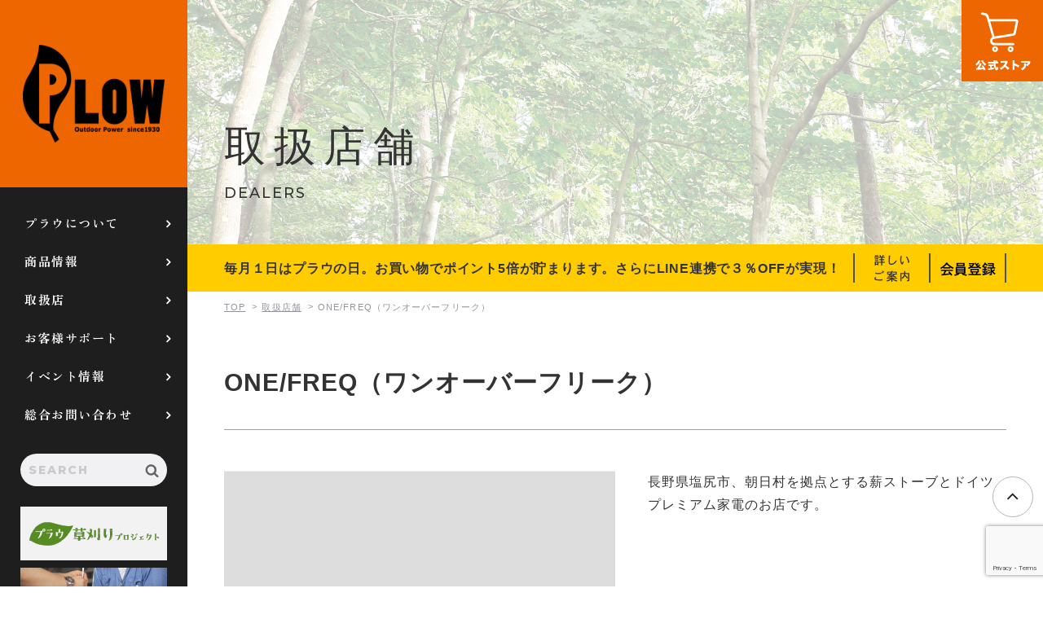

--- FILE ---
content_type: text/html; charset=UTF-8
request_url: https://plow-power.com/dealers/dealers-39957/
body_size: 79893
content:
<!DOCTYPE html>
<html lang="ja" class="no-js">

<head>
    <meta charset="UTF-8">
    <meta http-equiv="X-UA-Compatible" content="IE=edge">
    <meta name="viewport" content="width=device-width, initial-scale=1">
    <meta name="format-detection" content="telephone=no">
    <link rel="preconnect" href="https://fonts.googleapis.com">
    <link rel="preconnect" href="https://fonts.gstatic.com" crossorigin>
    <link href="https://fonts.googleapis.com/css2?family=Montserrat:wght@400;500;800&family=Zen+Kaku+Gothic+New:wght@400;500;700&family=Zen+Old+Mincho:wght@700&display=swap" rel="stylesheet">
    <link rel="stylesheet" href="https://plow-power.com/wp-content/themes/plowpower/css/common.css" type="text/css" media="all">
    <link rel="stylesheet" href="https://plow-power.com/wp-content/themes/plowpower/plow_style.css" type="text/css" media="all">

    <meta name='robots' content='index, follow, max-image-preview:large, max-snippet:-1, max-video-preview:-1' />

	<!-- This site is optimized with the Yoast SEO plugin v20.13 - https://yoast.com/wordpress/plugins/seo/ -->
	<title>ONE/FREQ（ワンオーバーフリーク） ｜取扱店｜プラウ PLOW</title>
	<link rel="canonical" href="https://plow-power.com/dealers/dealers-39957/" />
	<meta property="og:locale" content="ja_JP" />
	<meta property="og:type" content="article" />
	<meta property="og:title" content="ONE/FREQ（ワンオーバーフリーク） ｜取扱店｜プラウ PLOW" />
	<meta property="og:description" content="長野県塩尻市、朝日村を拠点とする薪ストーブとドイツプレミアム家電のお店です。" />
	<meta property="og:url" content="https://plow-power.com/dealers/dealers-39957/" />
	<meta property="og:site_name" content="薪割り機 チェンソー 除雪機 販売｜プラウ PLOW｜株式会社ホンダウォーク" />
	<meta property="article:publisher" content="https://www.facebook.com/kenichiro.ishizuka.12" />
	<meta property="article:modified_time" content="2024-12-13T08:05:50+00:00" />
	<meta property="og:image" content="https://plow-power.com/wp-content/uploads/2020/07/OGP.jpg" />
	<meta property="og:image:width" content="1201" />
	<meta property="og:image:height" content="631" />
	<meta property="og:image:type" content="image/jpeg" />
	<meta name="twitter:card" content="summary_large_image" />
	<meta name="twitter:label1" content="推定読み取り時間" />
	<meta name="twitter:data1" content="1分" />
	<script type="application/ld+json" class="yoast-schema-graph">{"@context":"https://schema.org","@graph":[{"@type":"WebPage","@id":"https://plow-power.com/dealers/dealers-39957/","url":"https://plow-power.com/dealers/dealers-39957/","name":"ONE/FREQ（ワンオーバーフリーク） ｜取扱店｜プラウ PLOW","isPartOf":{"@id":"https://plow-power.com/#website"},"datePublished":"2022-09-08T08:22:12+00:00","dateModified":"2024-12-13T08:05:50+00:00","breadcrumb":{"@id":"https://plow-power.com/dealers/dealers-39957/#breadcrumb"},"inLanguage":"ja","potentialAction":[{"@type":"ReadAction","target":["https://plow-power.com/dealers/dealers-39957/"]}]},{"@type":"BreadcrumbList","@id":"https://plow-power.com/dealers/dealers-39957/#breadcrumb","itemListElement":[{"@type":"ListItem","position":1,"name":"ホーム","item":"https://plow-power.com/"},{"@type":"ListItem","position":2,"name":"取扱店舗","item":"https://plow-power.com/dealers/"},{"@type":"ListItem","position":3,"name":"ONE/FREQ（ワンオーバーフリーク）"}]},{"@type":"WebSite","@id":"https://plow-power.com/#website","url":"https://plow-power.com/","name":"薪割り機 チェンソー 除雪機 販売｜プラウ PLOW｜株式会社ホンダウォーク","description":"「野外仕事をもっと楽しく」するのはプラウPLOWです。","publisher":{"@id":"https://plow-power.com/#organization"},"potentialAction":[{"@type":"SearchAction","target":{"@type":"EntryPoint","urlTemplate":"https://plow-power.com/?s={search_term_string}"},"query-input":"required name=search_term_string"}],"inLanguage":"ja"},{"@type":"Organization","@id":"https://plow-power.com/#organization","name":"薪割り機 チェンソー 除雪機 販売｜プラウ PLOW｜株式会社ホンダウォーク","url":"https://plow-power.com/","logo":{"@type":"ImageObject","inLanguage":"ja","@id":"https://plow-power.com/#/schema/logo/image/","url":"https://plow-power.com/wp-content/uploads/2020/07/OGP.jpg","contentUrl":"https://plow-power.com/wp-content/uploads/2020/07/OGP.jpg","width":1201,"height":631,"caption":"薪割り機 チェンソー 除雪機 販売｜プラウ PLOW｜株式会社ホンダウォーク"},"image":{"@id":"https://plow-power.com/#/schema/logo/image/"},"sameAs":["https://www.facebook.com/kenichiro.ishizuka.12"]}]}</script>
	<!-- / Yoast SEO plugin. -->


<link rel='stylesheet' id='jetpack-videopress-video-block-view-css' href='https://plow-power.com/wp-content/plugins/jetpack/jetpack_vendor/automattic/jetpack-videopress/build/block-editor/blocks/video/view.css?minify=false&#038;ver=34ae973733627b74a14e' type='text/css' media='all' />
<link rel='stylesheet' id='mediaelement-css' href='https://plow-power.com/wp-includes/js/mediaelement/mediaelementplayer-legacy.min.css?ver=4.2.17' type='text/css' media='all' />
<link rel='stylesheet' id='wp-mediaelement-css' href='https://plow-power.com/wp-includes/js/mediaelement/wp-mediaelement.min.css?ver=6.3.7' type='text/css' media='all' />
<link rel='stylesheet' id='contact-form-7-css' href='https://plow-power.com/wp-content/plugins/contact-form-7/includes/css/styles.css?ver=5.2.1' type='text/css' media='all' />
<link rel='stylesheet' id='jetpack_css-css' href='https://plow-power.com/wp-content/plugins/jetpack/css/jetpack.css?ver=12.4.1' type='text/css' media='all' />
<script type='text/javascript' src='https://plow-power.com/wp-includes/js/jquery/jquery.min.js?ver=3.7.0' id='jquery-core-js'></script>
<script type='text/javascript' src='https://plow-power.com/wp-includes/js/jquery/jquery-migrate.min.js?ver=3.4.1' id='jquery-migrate-js'></script>

<link rel='shortlink' href='https://plow-power.com/?p=39957' />
		<script type="text/javascript">
				(function(c,l,a,r,i,t,y){
					c[a]=c[a]||function(){(c[a].q=c[a].q||[]).push(arguments)};t=l.createElement(r);t.async=1;
					t.src="https://www.clarity.ms/tag/"+i+"?ref=wordpress";y=l.getElementsByTagName(r)[0];y.parentNode.insertBefore(t,y);
				})(window, document, "clarity", "script", "jplvncnf8i");
		</script>
			<style>img#wpstats{display:none}</style>
		<link rel="icon" href="https://plow-power.com/wp-content/uploads/2020/07/cropped-favicon-32x32.jpg" sizes="32x32" />
<link rel="icon" href="https://plow-power.com/wp-content/uploads/2020/07/cropped-favicon-192x192.jpg" sizes="192x192" />
<link rel="apple-touch-icon" href="https://plow-power.com/wp-content/uploads/2020/07/cropped-favicon-180x180.jpg" />
<meta name="msapplication-TileImage" content="https://plow-power.com/wp-content/uploads/2020/07/cropped-favicon-270x270.jpg" />
		<style type="text/css" id="wp-custom-css">
			/* --- FA6 を後から読み込む（CDN）*/
@import url("https://cdnjs.cloudflare.com/ajax/libs/font-awesome/6.5.2/css/fontawesome.min.css");
@import url("https://cdnjs.cloudflare.com/ajax/libs/font-awesome/6.5.2/css/brands.min.css");

		</style>
		
    <link rel="stylesheet" href="https://plow-power.com/wp-content/themes/plowpower/project_plow.css" type="text/css" media="all">
	
    <!-- ▼ Google Analytics ▼ -->
    <!-- Google tag (gtag.js) -->
    <script async src="https://www.googletagmanager.com/gtag/js?id=G-T8YY6FJNTY"></script>
    <script>
        window.dataLayer = window.dataLayer || [];
        function gtag(){dataLayer.push(arguments);}
        gtag('js', new Date());

        gtag('config', 'G-T8YY6FJNTY');
    </script>
    <!-- ▲ Google Analytics ▲ -->
    <!-- ▼ clarity ▼ -->
	<script type="text/javascript">
    (function(c,l,a,r,i,t,y){
        c[a]=c[a]||function(){(c[a].q=c[a].q||[]).push(arguments)};
        t=l.createElement(r);t.async=1;t.src="https://www.clarity.ms/tag/"+i;
        y=l.getElementsByTagName(r)[0];y.parentNode.insertBefore(t,y);
    })(window, document, "clarity", "script", "ink7re7b69");
	</script>
    <!-- ▲ clarity ▲ -->
	
<script type="application/ld+json">
{
    "@context": "http://schema.org",
    "@type": "WebSite",
    "url": "https://plow-power.com/",
    "name": "プラウ PLOW",
    "description": "「野外仕事をもっと楽しく」するのはプラウPLOWです。",
    "publisher": {
        "@type": "Organization",
        "url": "https://plow-power.com/",
        "name": "株式会社ホンダウォーク",
        "description": "プラウPLOWは「野外仕事をもっと楽しく」を合言葉に薪割り機やチェンソー、芝刈り機や除雪機など暮らしを楽しく楽にするの作業機械や道具を販売。新潟、山形、福島、長野にプラウショップ6店舗を構え、ネットショップ4店舗も運営します。また、機械の整備・修理も行うプロショップです。",
        "logo": {
            "@type": "ImageObject",
            "inLanguage": "ja",
            "@id": "https://plow-power.com/#/schema/logo/image/",
            "url": "https://plow-power.com/wp-content/uploads/2020/07/OGP.jpg",
            "contentUrl": "https://plow-power.com/wp-content/uploads/2020/07/OGP.jpg",
            "width": 1201,
            "height": 631,
            "caption": "薪割り機 チェンソー 除雪機 販売｜プラウ PLOW｜株式会社ホンダウォーク"
        },
        "address": [
            {
                "@type": "PostalAddress",
                "name": "プラウオンラインストア",
                "addressCountry": "JP",
                "postalCode": "943-0173",
                "addressRegion": "新潟県",
                "addressLocality": "上越市",
                "streetAddress": "富岡256-2"
            },
            {
                "@type": "PostalAddress",
                "name": "プラウ上越店",
                "addressCountry": "JP",
                "postalCode": "943-0173",
                "addressRegion": "新潟県",
                "addressLocality": "上越市",
                "streetAddress": "富岡256-2"
            },
            {
                "@type": "PostalAddress",
                "name": "プラウ長岡店",
                "addressCountry": "JP",
                "postalCode": "940-2121",
                "addressRegion": "新潟県",
                "addressLocality": "長岡市",
                "streetAddress": "喜多町1080-1"
            },
            {
                "@type": "PostalAddress",
                "name": "プラウ新発田店",
                "addressCountry": "JP",
                "postalCode": "957-0082",
                "addressRegion": "新潟県",
                "addressLocality": "新発田市",
                "streetAddress": "佐々木2474-1"
            },
            {
                "@type": "PostalAddress",
                "name": "プラウ南陽店",
                "addressCountry": "JP",
                "postalCode": "999-2232",
                "addressRegion": "山形県",
                "addressLocality": "南陽市",
                "streetAddress": "三間通23-1"
            },
            {
                "@type": "PostalAddress",
                "name": "プラウ安曇野店",
                "addressCountry": "JP",
                "postalCode": "399-8102",
                "addressRegion": "長野県",
                "addressLocality": "安曇野市",
                "streetAddress": "三郷温3668-1"
            },
            {
                "@type": "PostalAddress",
                "name": "プラウ会津店",
                "addressCountry": "JP",
                "postalCode": "969-6515",
                "addressRegion": "福島県",
                "addressLocality": "河沼郡",
                "streetAddress": "会津坂下町字福原前甲4071-1"
            }
        ]
    },
    "image": {
        "@type": "ImageObject",
        "url": "https://"
    },
    "mainEntity": {
        "@context": "http://schema.org",
        "@type": "BreadcrumbList",
        "itemListElement": [
            {
                "@type": "ListItem",
                "position": 1,
                "name": "ホーム",
                "item": "https://plow-power.com/"
            }
        ]
    },
    "sameAs": [
        "https://plow-power.com/",
        "https://ec.plow-power.com/",
        "https://www.youtube.com/@hondawalk",
        "https://www.facebook.com/plow.onlinestore/",
        "https://www.instagram.com/plow_official/",
        "https://twitter.com/PLOW_OFFICIAL"
    ]
}
</script>	
</head>

<body data-rsssl=1 class="dealers-template-default single single-dealers postid-39957">
    <div id="fb-root"></div>
    <script async defer crossorigin="anonymous" src="https://connect.facebook.net/ja_JP/sdk.js#xfbml=1&version=v8.0" nonce="FN85ZJ4Q"></script>

    <nav id="gnav">
                <span class="logo"><a href="https://plow-power.com">PLOW</a></span>
                <div class="nav-main pc-block">
            <span class="logo"><a href="https://plow-power.com">PLOW</a></span>
            <ul class="inner-nav">
                <li class="arrow"><a href="https://plow-power.com/about/" data-nav="about">プラウについて</a></li>
                <li class="arrow"><a href="https://plow-power.com/product/" data-nav="product">商品情報</a></li>
                <li class="arrow"><a href="https://plow-power.com/shoplist/" data-nav="shop">取扱店</a></li>
                <li class="arrow"><a href="https://plow-power.com/maintenance/" data-nav="maintenance">お客様サポート</a></li>
                <li class="arrow"><a href="https://plow-power.com/event/" data-nav="event">イベント情報</a></li>
                <li class="arrow"><a href="https://plow-power.com/contact/" data-nav="contact">総合お問い合わせ</a></li>
            </ul>
            <div class="box-other unit-search">
                <form role="search" method="get" id="searchform" class="searchform" action="https://plow-power.com">
                    <input type="text" value="" name="s" id="s" placeholder="SEARCH" />
                    <div class="btn-submit"><input type="submit" id="searchSubmit" value="" /></div>
                </form>
            </div>
            <div class="box-blog" id="line_nav_top">
                <a href="https://plow-power.com/grass/" target="_blank"><img src="https://plow-power.com/wp-content/themes/plowpower/img/common/btm_kusa.jpg" width="180" alt="草刈りプロジェクト"></a><a href="https://plow-power.com/repairblog/"><img src="https://plow-power.com/wp-content/themes/plowpower/img/common/side_bnr_repair.jpg" width="180" alt="修理事例"></a><a href="https://plow-power.com/recruit/offer/"><img src="https://plow-power.com/wp-content/themes/plowpower/img/common/recruit_05.jpg" width="180" alt="求人情報"></a>
            </div>
			<p id="line_nav" title="お問合せは日曜を除く午前10時～12時、午後1時～5時です。"><a href="https://bit.ly/faqline" target="_blank"><i class="fab fa-line"></i> <span>LINEで問合せ</span></a></p>
            <div class="box-sns white">
                <span class="youtube"><a href="https://www.youtube.com/channel/UCiTbKvCPbEa7VxSsVASsmRw" target="_blank"></a></span><span class="facebook"><a href="https://www.facebook.com/plow.onlinestore/" target="_blank"></a></span><span class="instagram"><a href="https://www.instagram.com/plow_official/?hl=ja" target="_blank"></a></span><span class="twitter"><a href="https://twitter.com/PLOW_OFFICIAL" target="_blank"><i class="fa-brands fa-x-twitter" aria-hidden="true"></i></a></span>            </div>
        </div>
        <div class="nav-sub pc-block">
            <div class="inner-nav about">
                <div class="nav-title">プラウについて</div>
                <div class="nav-col3-01 g01">
                    <div class="inner unit-nav-imgtxt-01">
                        <a href="https://plow-power.com/about/">
                            <figure class="img"><img src="https://plow-power.com/wp-content/themes/plowpower/img/common/nav_about_icon_01.png" alt="芝刈り機"></figure>
                            <div class="text">プラウについて</div>
                        </a>
                    </div>
                    <div class="inner unit-nav-imgtxt-01">
                        <a href="https://plow-power.com/company/">
                            <figure class="img"><img src="https://plow-power.com/wp-content/themes/plowpower/img/common/nav_about_icon_02.png" alt="ビル"></figure>
                            <div class="text">企業情報</div>
                        </a>
                    </div>
                    <div class="inner unit-nav-imgtxt-01">
                        <a href="https://plow-power.com/media/">
                            <figure class="img"><img src="https://plow-power.com/wp-content/themes/plowpower/img/common/nav_media_icon_03.png" alt="メディア登場実績"></figure>
                            <div class="text">メディア登場実績</div>
                        </a>
                    </div>
                </div>
                <div class="nav-sub-title">採用情報</div>
                <div class="nav-col3-01 g02">
                    <div class="inner unit-nav-imglist-01">
                        <a href="https://plow-power.com/recruit/works/">
                            <figure class="img"><img src="https://plow-power.com/wp-content/themes/plowpower/img/common/nav_recruit_icon_01.png" alt="案内"></figure>
                            <div class="text">事業案内</div>
                        </a>
                    </div>
                    <div class="inner unit-nav-imglist-01">
                        <a href="https://plow-power.com/recruit/department/">
                            <figure class="img"><img src="https://plow-power.com/wp-content/themes/plowpower/img/common/nav_recruit_icon_02.png" alt="部門紹介"></figure>
                            <div class="text">部門紹介</div>
                        </a>
                    </div>
                    <div class="inner unit-nav-imglist-01" id="recruit_plow">
                        <a href="https://plow-power.com/recruit/offer/">
                            <figure class="img"><img src="https://plow-power.com/wp-content/themes/plowpower/img/common/nav_recruit_icon_03.png" alt="求人情報"></figure>
                            <div class="text">求人情報</div>
                        </a>
                    </div>
                </div>
                <div class="nav-bnrlist nav-bnrlist_pr">
                    <a href="https://plow-power.com/radio/"><img src="https://plow-power.com/wp-content/themes/plowpower/img/common/side_bnr_radio.jpg" alt="ジョニーラジオはこちら"></a>
                    <a href="https://plow-power.com/plowradio/"><img src="https://plow-power.com/wp-content/themes/plowpower/img/common/plow_radio_pc.jpg" alt="プラウラジオ"></a>
                    <a href="https://plow-power.com/shoppingsite/"><img src="https://plow-power.com/wp-content/themes/plowpower/img/common/side_bnr_site.jpg" alt="運営サイト"></a>
                    <a href="https://plow-power.com/johnny-consul/"><img src="https://plow-power.com/wp-content/themes/plowpower/img/common/side_bnr_consul.jpg" alt="ジョニーコンサルティング"></a>
                </div>
            </div>
            <div class="inner-nav product"><!-- ←元クラス inner-nav w600 product -->
                <div class="nav-title"><a href="https://plow-power.com/product/">商品情報トップ</a></div>
                <div class="nav-col2-01 g01">
                    <div class="inner unit-nav-imgtxt-01">
                        <a href="https://plow-power.com/product_cat/splitter/">
                            <figure class="img"><img src="https://plow-power.com/wp-content/themes/plowpower/img/common/nav_pro_img_01.png" alt="薪割り機"></figure>
                            <div class="text">薪割り機</div>
                        </a>
                    </div>
                    <div class="inner unit-nav-imgtxt-01">
                        <a href="https://plow-power.com/product_cat/lawmower/">
                            <figure class="img"><img src="https://plow-power.com/wp-content/themes/plowpower/img/common/nav_pro_img_02.png" alt="芝刈り機"></figure>
                            <div class="text">芝刈機／草刈機</div>
                        </a>
                    </div>
                    <div class="inner unit-nav-imgtxt-01">
                        <a href="https://plow-power.com/product_cat/other/">
                            <figure class="img"><img src="https://plow-power.com/wp-content/themes/plowpower/img/common/nav_pro_img_03.png" alt="その他商品"></figure>
                            <div class="text">その他商品</div>
                        </a>
                    </div>
                    <div class="inner unit-nav-imgtxt-01">
                        <a href="https://plow-power.com/product_cat/maintenance/">
                            <figure class="img"><img src="https://plow-power.com/wp-content/themes/plowpower/img/common/nav_pro_img_04.png" alt="メンテナンス商品"></figure>
                            <div class="text">メンテナンス商品</div>
                        </a>
                    </div>
                </div>
                <div class="nav-sub-title">取扱ブランド</div>
                <div class="unit-nav-imglist-01">
                    <a href="https://plow-power.com/brand/">
                        <figure class="img"><img src="https://plow-power.com/wp-content/themes/plowpower/img/common/nav_brand_01.png" width="600" alt="取扱ブランド"></figure>
                    </a>
                </div>
                <div class="nav-bnrlist">
                    <a href="https://plow-power.com/catalog/"><img src="https://plow-power.com/wp-content/themes/plowpower/img/common/side_bnr_catalog.jpg" width="180" alt="カタログ"></a>
                    <a href="https://plow-power.com/support-video/"><img src="https://plow-power.com/wp-content/themes/plowpower/img/common/side_bnr_movie.jpg" width="180" alt="商品紹介動画"></a>
                </div>
            </div>
            <div class="inner-nav shop">
                <div class="nav-title"><a href="https://plow-power.com/dealers/">全国の取扱店トップ</a></div>
                <div class="nav-maparea">
                    <figure>
                        <img src="https://plow-power.com/wp-content/themes/plowpower/img/page/dealers/map.png" width="" height="" alt="日本地図">
                    </figure>
                    <div class="prefectures">
                        <div class="prefecture hokkaido">
                            <p class="title">北海道</p>
                            <ul>
                                <li><a href="https://plow-power.com/dealers//#hokkaido">北海道</a></li>
                            </ul>
                        </div>
                        <div class="prefecture tohoku">
                            <p class="title">東北</p>
                            <ul>
                                <li><a href="https://plow-power.com/dealers//#tohoku">青森</a></li>
                                <li><a href="https://plow-power.com/dealers//#tohoku">秋田</a></li>
                                <li><a href="https://plow-power.com/dealers//#tohoku">岩手</a></li>
                                <li><a href="https://plow-power.com/dealers//#tohoku">山形</a></li>
                                <li><a href="https://plow-power.com/dealers//#tohoku">宮城</a></li>
                                <li><a href="https://plow-power.com/dealers//#tohoku">福島</a></li>
                            </ul>
                        </div>
                        <div class="prefecture kanto">
                            <p class="title">関東</p>
                            <ul>
                                <li><a href="https://plow-power.com/dealers//#kanto">群馬</a></li>
                                <li><a href="https://plow-power.com/dealers//#kanto">栃木</a></li>
                                <li><a href="https://plow-power.com/dealers//#kanto">茨城</a></li>
                                <li><a href="https://plow-power.com/dealers//#kanto">埼玉</a></li>
                                <li><a href="https://plow-power.com/dealers//#kanto">東京</a></li>
                                <li><a href="https://plow-power.com/dealers//#kanto">千葉</a></li>
                                <li><a href="https://plow-power.com/dealers//#kanto">神奈川</a></li>
                            </ul>
                        </div>
                        <div class="prefecture chubu">
                            <p class="title">中部</p>
                            <ul>
                                <li><a href="https://plow-power.com/dealers//#chubu">岐阜</a></li>
                                <li><a href="https://plow-power.com/dealers//#chubu">長野</a></li>
                                <li><a href="https://plow-power.com/dealers//#chubu">山梨</a></li>
                                <li><a href="https://plow-power.com/dealers//#chubu">愛知</a></li>
                                <li><a href="https://plow-power.com/dealers//#chubu">静岡</a></li>
                            </ul>
                        </div>
                        <div class="prefecture hokuriku">
                            <p class="title">北陸</p>
                            <ul>
                                <li><a href="https://plow-power.com/dealers//#hokuriku">石川</a></li>
                                <li><a href="https://plow-power.com/dealers//#hokuriku">富山</a></li>
                                <li><a href="https://plow-power.com/dealers//#hokuriku">福井</a></li>
                                <li><a href="https://plow-power.com/dealers//#hokuriku">新潟</a></li>
                            </ul>
                        </div>
                        <div class="prefecture kinki">
                            <p class="title">近畿</p>
                            <ul>
                                <li><a href="https://plow-power.com/dealers//#kinki">兵庫</a></li>
                                <li><a href="https://plow-power.com/dealers//#kinki">京都</a></li>
                                <li><a href="https://plow-power.com/dealers//#kinki">滋賀</a></li>
                                <li><a href="https://plow-power.com/dealers//#kinki">大阪</a></li>
                                <li><a href="https://plow-power.com/dealers//#kinki">奈良</a></li>
                                <li><a href="https://plow-power.com/dealers//#kinki">三重</a></li>
                                <li><a href="https://plow-power.com/dealers//#kinki">和歌山</a></li>
                            </ul>
                        </div>
                        <div class="prefecture chugoku">
                            <p class="title">中国</p>
                            <ul>
                                <li><a href="https://plow-power.com/dealers//#chugoku">山口</a></li>
                                <li><a href="https://plow-power.com/dealers//#chugoku">島根</a></li>
                                <li><a href="https://plow-power.com/dealers//#chugoku">鳥取</a></li>
                                <li><a href="https://plow-power.com/dealers//#chugoku">広島</a></li>
                                <li><a href="https://plow-power.com/dealers//#chugoku">岡山</a></li>
                            </ul>
                        </div>
                        <div class="prefecture shikoku">
                            <p class="title">四国</p>
                            <ul>
                                <li><a href="https://plow-power.com/dealers//#shikoku">愛媛</a></li>
                                <li><a href="https://plow-power.com/dealers//#shikoku">香川</a></li>
                                <li><a href="https://plow-power.com/dealers//#shikoku">高知</a></li>
                                <li><a href="https://plow-power.com/dealers//#shikoku">徳島</a></li>
                            </ul>
                        </div>
                        <div class="prefecture kyushu">
                            <p class="title">九州・沖縄</p>
                            <ul>
                                <li><a href="https://plow-power.com/dealers//#kyushu">長崎</a></li>
                                <li><a href="https://plow-power.com/dealers//#kyushu">佐賀</a></li>
                                <li><a href="https://plow-power.com/dealers//#kyushu">福岡</a></li>
                                <li><a href="https://plow-power.com/dealers//#kyushu">熊本</a></li>
                                <li><a href="https://plow-power.com/dealers//#kyushu">大分</a></li>
                                <li><a href="https://plow-power.com/dealers//#kyushu">宮崎</a></li>
                                <li><a href="https://plow-power.com/dealers//#kyushu">鹿児島</a></li>
                            </ul>
                        </div>
                    </div>
                </div>
                <div class="nav-bnrlist">
                    <a href="https://plow-power.com/shoplist/"><img src="https://plow-power.com/wp-content/themes/plowpower/img/common/side_bnr_shop.jpg" width="180" alt="カタログ"></a>
                    <a href="https://plow-power.com/contact/seller/"><img src="https://plow-power.com/wp-content/themes/plowpower/img/common/side_bnr_dealer.jpg" width="180" alt="取扱店募集"></a>
                </div>
            </div>
            <div class="inner-nav maintenance">
                <div class="nav-title"><a href="https://plow-power.com/support/">お客様サポートトップ</a></div>
                <div class="nav-col3-01 g01">
                    <div class="inner unit-nav-coltitle-01">
                        <div class="text">困ったときは？</div>
                    </div>
                    <div class="inner unit-nav-imglist-01">
                        <a href="https://plow-power.com/support/faq/">
                            <figure class="img"><img src="https://plow-power.com/wp-content/themes/plowpower/img/common/nav_support_icon_01.png" alt="FAQ"></figure>
                            <div class="text">よくある質問<br>（FAQ）</div>
                        </a>
                    </div>
                    <div class="inner unit-nav-imglist-01">
                        <a href="https://plow-power.com/support-video/">
                            <figure class="img"><img src="https://plow-power.com/wp-content/themes/plowpower/img/common/nav_support_icon_02.png" alt="動画"></figure>
                            <div class="text">動画で見る</div>
                        </a>
                    </div>
                    <div class="inner unit-nav-coltitle-01">
                        <div class="text">故障かな？と思ったときは</div>
                    </div>
                    <div class="inner unit-nav-imglist-01">
                        <a href="https://plow-power.com/support/maintenance/">
                            <figure class="img"><img src="https://plow-power.com/wp-content/themes/plowpower/img/common/nav_support_icon_03.png" alt="点検・修理"></figure>
                            <div class="text">点検・修理</div>
                        </a>
                    </div>
                    <div class="inner unit-nav-imglist-01">
                        <a href="https://plow-power.com/dealers/">
                            <figure class="img"><img src="https://plow-power.com/wp-content/themes/plowpower/img/common/nav_support_icon_04.png" alt="店舗"></figure>
                            <div class="text">取扱店舗</div>
                        </a>
                    </div>
                    <div class="inner unit-nav-coltitle-01">
                        <div class="text">購入の参考にしたい</div>
                    </div>
                    <div class="inner unit-nav-imglist-01">
                        <a href="https://plow-power.com/product/">
                            <figure class="img"><img src="https://plow-power.com/wp-content/themes/plowpower/img/common/nav_support_icon_05.png" alt="商品情報・仕様"></figure>
                            <div class="text">商品情報・仕様</div>
                        </a>
                    </div>
                    <div class="inner unit-nav-imglist-01">
                        <a href="https://plow-power.com/catalog/">
                            <figure class="img"><img src="https://plow-power.com/wp-content/themes/plowpower/img/common/nav_support_icon_06.png" alt="カタログ"></figure>
                            <div class="text">最新カタログ</div>
                        </a>
                    </div>
                    <div class="inner unit-nav-coltitle-01">
                        <div class="text">ダウンロード</div>
                    </div>
                    <div class="inner unit-nav-imglist-01">
                        <a href="https://plow-power.com/manual/">
                            <figure class="img"><img src="https://plow-power.com/wp-content/themes/plowpower/img/common/nav_support_icon_07.png" alt="取扱説明書"></figure>
                            <div class="text">取扱説明書</div>
                        </a>
                    </div>
                    <div class="inner unit-nav-imglist-01">
                        <a href="https://plow-power.com/support/maintenance/partslist/">
                            <figure class="img"><img src="https://plow-power.com/wp-content/themes/plowpower/img/common/nav_support_icon_08.png" alt="パーツリスト"></figure>
                            <div class="text">パーツリスト</div>
                        </a>
                    </div>
                    <div class="inner unit-nav-coltitle-01">
                        <div class="text">商品 / 消耗品を購入する</div>
                    </div>
                    <div class="inner unit-nav-imglist-01">
                        <a href="https://plow-power.com/dealers/">
                            <figure class="img"><img src="https://plow-power.com/wp-content/themes/plowpower/img/common/nav_support_icon_04.png" alt="取扱店"></figure>
                            <div class="text">プラウショップと<br>全国の取扱店</div>
                        </a>
                    </div>
                    <div class="inner unit-nav-imglist-01">
                        <a href="https://ec.plow-power.com/" target="_blank">
                            <figure class="img"><img src="https://plow-power.com/wp-content/themes/plowpower/img/common/nav_support_icon_09.png" alt="カート"></figure>
                            <div class="text">プラウ<br>オンラインストア</div>
                        </a>
                    </div>
                    <div class="inner unit-nav-coltitle-01">
                        <div class="text">来店/接客予約をする</div>
                    </div>
                    <div class="inner unit-nav-imglist-01">
                        <a href="https://plow-power.com/visit-reservation/#plow_schedule">
                            <figure class="img"><img src="https://plow-power.com/wp-content/themes/plowpower/img/common/nav_support_icon_04.png" alt="店舗"></figure>
                            <div class="text">プラウショップの<br>来店予約</div>
                        </a>
                    </div>
                    <div class="inner unit-nav-imglist-01">
                        <a href="https://airrsv.net/plow-reserve/calendar?schdlId=s00007DD68" target="_blank">
                            <figure class="img"><img src="https://plow-power.com/wp-content/themes/plowpower/img/common/nav_support_icon_010.png" alt="予約"></figure>
                            <div class="text">オンライン接客の<br>予約</div>
                        </a>
                    </div>
                </div>
                <div class="nav-bnrlist">
                    <a href="https://plow-power.com/repairblog/"><img src="https://plow-power.com/wp-content/themes/plowpower/img/common/side_bnr_repair.jpg" width="180" alt="修理事例"></a>
					<a href="https://plow-power.com/youtube-membership/" style="display: none;"><img src="https://plow-power.com/wp-content/themes/plowpower/img/common/youtube_member_pc.jpg" width="180" alt="Youtubeプラウチャンネル メンバーシップ"></a>
                </div>
            </div>
            <div class="inner-nav event"><!-- ←元クラス inner-nav w600 event -->
                <div class="nav-title"><a href="https://plow-power.com/event/">イベント情報トップ</a></div>
                <div class="nav-event">
                    <ul class="post-list img-list">
                                                                        <li>
    <a href="https://plow-power.com/event/event-79021/" class="unit-flex">
        <figure class="thum">
                    <img src="https://plow-power.com/wp-content/themes/plowpower/img/common/noimage.jpg" alt="プラウPLOW">
                </figure>
        <div class="detail">
            <div class="wrap-cat-time">
                                    <div class="cat">プラウ新発田店</div>
                                    <time class="time" itemprop="dateCreated datePublished dateModified" datetime="2025-08-02T11:45:55+0900">2025.08.02</time>
                                            </div>
            <h3 class="title">毎月第2日曜開催　プラウ新発田店｜チェンソー目立て講習会のご案内</h3>
        </div>
    </a>
</li>                                                <li>
    <a href="https://plow-power.com/event/event-86563/" class="unit-flex">
        <figure class="thum">
                    <img width="82" height="82" src="https://plow-power.com/wp-content/uploads/2020/09/astro_logo_202009-82x82.jpg" class="attachment-temp_82_82 size-temp_82_82 wp-post-image" alt="工具販売のアストロプロダクツ" decoding="async" srcset="https://plow-power.com/wp-content/uploads/2020/09/astro_logo_202009-82x82.jpg 82w, https://plow-power.com/wp-content/uploads/2020/09/astro_logo_202009-300x300.jpg 300w, https://plow-power.com/wp-content/uploads/2020/09/astro_logo_202009-150x150.jpg 150w, https://plow-power.com/wp-content/uploads/2020/09/astro_logo_202009-100x100.jpg 100w, https://plow-power.com/wp-content/uploads/2020/09/astro_logo_202009-210x210.jpg 210w, https://plow-power.com/wp-content/uploads/2020/09/astro_logo_202009.jpg 480w" sizes="(max-width: 82px) 100vw, 82px" />                </figure>
        <div class="detail">
            <div class="wrap-cat-time">
                                    <div class="cat">アストロプロダクツ</div>
                                    <time class="time" itemprop="dateCreated datePublished dateModified" datetime="2025-12-12T14:32:47+0900">2025.12.12</time>
                                <span class="txt-end">好評のうちに終了しました。</span>            </div>
            <h3 class="title">上越店｜南陽店｜アストロプロダクツ情報</h3>
        </div>
    </a>
</li>                                                <li>
    <a href="https://plow-power.com/event/event-88048/" class="unit-flex">
        <figure class="thum">
                    <img src="https://plow-power.com/wp-content/themes/plowpower/img/common/noimage.jpg" alt="プラウPLOW">
                </figure>
        <div class="detail">
            <div class="wrap-cat-time">
                                    <div class="cat">プラウ上越店</div>
                                    <time class="time" itemprop="dateCreated datePublished dateModified" datetime="2026-01-08T12:03:03+0900">2026.01.08</time>
                                <span class="txt-end">好評のうちに終了しました。</span>            </div>
            <h3 class="title">PLOW上越店｜「PLOW × HONDA 新型モデル体験イベント」開催のお知らせ</h3>
        </div>
    </a>
</li>                                                <li>
    <a href="https://plow-power.com/event/event-86557/" class="unit-flex">
        <figure class="thum">
                    <img src="https://plow-power.com/wp-content/themes/plowpower/img/common/noimage.jpg" alt="プラウPLOW">
                </figure>
        <div class="detail">
            <div class="wrap-cat-time">
                                    <div class="cat">プラウ</div>
                                    <time class="time" itemprop="dateCreated datePublished dateModified" datetime="2025-12-23T17:01:59+0900">2025.12.23</time>
                                <span class="txt-end">好評のうちに終了しました。</span>            </div>
            <h3 class="title">2026 新春初売り｜プラウオンラインストア</h3>
        </div>
    </a>
</li>                                                <li>
    <a href="https://plow-power.com/event/event-86349/" class="unit-flex">
        <figure class="thum">
                    <img src="https://plow-power.com/wp-content/themes/plowpower/img/common/noimage.jpg" alt="プラウPLOW">
                </figure>
        <div class="detail">
            <div class="wrap-cat-time">
                                    <div class="cat">プラウ</div>
                                    <time class="time" itemprop="dateCreated datePublished dateModified" datetime="2025-12-12T13:30:11+0900">2025.12.12</time>
                                <span class="txt-end">好評のうちに終了しました。</span>            </div>
            <h3 class="title">2026 新春初売り｜プラウショップ全7店舗｜絶賛先行予約受付中！</h3>
        </div>
    </a>
</li>                                            </ul>
                </div>
                <div class="nav-bnrlist" style="display: none;">
                    <a href="https://www.hondawalk.com/fs/hondawalk/c/bargain-price" target="_blank"><img src="https://plow-power.com/wp-content/themes/plowpower/img/common/side_bnr_outlet.jpg" width="180" alt="アウトレットコマース"></a>
                </div>
            </div>
            <div class="inner-nav w600 contact">
                <div class="nav-title"><a href="https://plow-power.com/contact/">お問い合わせトップ</a></div>
                <div class="nav-col2-01 g01">
                    <div class="inner unit-nav-imglist-01">
                        <a href="https://plow-power.com/contact/inquiries/">
                            <figure class="img"><img src="https://plow-power.com/wp-content/themes/plowpower/img/common/nav_contact_icon_01.png" alt="お問い合わせ"></figure>
                            <div class="text">お問い合わせ</div>
                        </a>
                    </div>
                    <div class="inner unit-nav-imglist-01">
                        <a href="https://plow-power.com/contact/repair/">
                            <figure class="img"><img src="https://plow-power.com/wp-content/themes/plowpower/img/common/nav_support_icon_03.png" alt="動画"></figure>
                            <div class="text">不具合・修理</div>
                        </a>
                    </div>
                    <div class="inner unit-nav-imglist-01">
                        <a href="https://plow-power.com/contact/seller/">
                            <figure class="img"><img src="https://plow-power.com/wp-content/themes/plowpower/img/common/nav_support_icon_04.png" alt="取扱店募集"></figure>
                            <div class="text">取扱店募集</div>
                            <div class="sub-text">プラウ商材販売・ショップ運営のご相談</div>
                        </a>
                    </div>
                    <div class="inner unit-nav-imglist-01">
                        <a href="https://plow-power.com/contact/partner/">
                            <figure class="img"><img src="https://plow-power.com/wp-content/themes/plowpower/img/common/nav_contact_icon_02.png" alt="パートナー募集"></figure>
                            <div class="text">パートナー募集</div>
                            <div class="sub-text">貴社商品のご紹介・企画提案のご連絡</div>
                        </a>
                    </div>
                    <div class="inner unit-nav-imglist-01">
                        <a href="https://plow-power.com/contact/mediaform/">
                            <figure class="img"><img src="https://plow-power.com/wp-content/themes/plowpower/img/common/nav_media_icon_04_46-45.png" alt="出演・取材依頼"></figure>
                            <div class="text">出演・取材依頼</div>
                            <div class="sub-text">マスコミ関係者様の窓口です。</div>
                        </a>
                    </div>
                    <div class="inner unit-nav-imglist-01" title="お問合せは日曜を除く午前10時～12時、午後1時～5時です。">
                        <a href="https://bit.ly/faqline" target="_blank">
                            <figure class="img"><img src="https://plow-power.com/wp-content/uploads/2024/06/line_q_sp46-44.png" alt="LINEで問合せ"></figure>
                            <div class="text">LINEで問合せ</div>
                            <div class="sub-text">LINEチャットでご質問にお答えします。</div>
                        </a>
                    </div>
                    <div class="inner unit-nav-imglist-01" id="bigmouse_top">
                        <a href="https://plow-power.com/contact/orders/">
                            <figure class="img"><img src="https://plow-power.com/wp-content/themes/plowpower/img/common/nav_contact_icon_002.png" alt="大口注文受付窓口"></figure>
                            <div class="text">大口注文受付窓口</div>
                            <figure class="img"><img src="https://plow-power.com/wp-content/themes/plowpower/img/common/nav_support_icon_001.png" alt="大口注文受付窓口"/></figure>
                            <div class="sub-text">大規模展開など事業向けや大量購入のご用命はこちらからお受けします。</div>
                        </a>
                    </div>
                    <div class="inner unit-nav-imglist-01" id="bigmouse_top_02">
                        <a href="https://plow-power.com/contact/page-76709/">
                            <figure class="img"><img src="https://plow-power.com/wp-content/themes/plowpower/img/common/nav_contact_icon_003.png" alt="Youtuber 大募集"></figure>
                            <div class="text">Youtuber 大募集</div>
                            <figure class="img"><img src="https://plow-power.com/wp-content/themes/plowpower/img/common/nav_support_icon_004.png" alt="Youtuber 大募集"/></figure>
                            <div class="sub-text">あなたのYouTubeチャンネルで、PLOW製品の魅力を広めてくれるYouTuberさんを大募集！</div>
                        </a> 
                    </div>
                </div>
                <div class="nav-bnr" id="nav-bnr_non">
                    <a href="https://line.me/R/ti/p/@970oaiwo#~" target="_blank"><img src="https://plow-power.com/wp-content/themes/plowpower/img/common/side_bnr_line.jpg" width="500" alt="LINE"></a>
                </div>
                <div class="nav-bnrlist">
                    <a href="https://plow-power.com/visit-reservation/#plow_schedule"><img src="https://plow-power.com/wp-content/themes/plowpower/img/common/side_bnr_reserve.jpg" width="180" alt="来店予約"></a>
                    <a href="https://airrsv.net/plow-reserve/calendar?schdlId=s00007DD68" target="_blank"><img src="https://plow-power.com/wp-content/themes/plowpower/img/common/side_bnr_online.jpg" width="180" alt="オンライン予約"></a>
                </div>
            </div>
        </div>
        <span id="iconSearch">
            <span class="icon"></span>
        </span>
        <span id="navButton">
            <div class="bar-inner">
                <span class="bar1"></span>
                <span class="bar2"></span>
                <span class="bar3"></span>
            </div>
        </span>
		
		<p id="p_square"><a href="https://bit.ly/faqline" rel="noopener" target="_blank" title="お問合せは日曜を除く午前10時～12時、午後1時～5時です。"><img src="https://plow-power.com/wp-content/uploads/2024/06/line_q_sp94b.png" alt="" id="img_square"/></a></p>
		
        <div class="sp-block">
            <div class="search-sp unit-search">
                <form role="search" method="get" id="searchform" class="searchform" action="https://plow-power.com">
                    <input type="text" value="" name="s" id="s" placeholder="SEARCH" />
                    <div class="btn-submit"><input type="submit" id="searchSubmit" value="" /></div>
                </form>
            </div>
            <div class="nav-sp">
                <ul>
    <li>
        <span class="accordion">プラウについて</span>
        <ul class="box-accordion">
            <li><a href="https://plow-power.com/about/">プラウについて</a></li>
            <li><a href="https://plow-power.com/company/">企業情報</a></li>
            <li><a href="https://plow-power.com/media/">メディア登場実績</a></li>
            <li><a href="https://plow-power.com/members/">プラウ会員登録のススメ</a></li>
        </ul>
    </li>
    <li>
        <span class="accordion">採用情報</span>
        <ul class="box-accordion">
            <li><a href="https://plow-power.com/recruit/">採用TOP</a></li>
            <li><a href="https://plow-power.com/recruit/message/">トップメッセージ</a></li>
            <li><a href="https://plow-power.com/recruit/works/">事業内容</a></li>
            <li><a href="https://plow-power.com/recruit/department/">部門紹介</a></li>
            <li><a href="https://plow-power.com/recruit/offer/">求人紹介</a></li>
        </ul>
    </li>
    <li>
        <span class="accordion new">商品情報</span>
        <ul class="box-accordion">
            <li><a href="https://plow-power.com/product/">商品情報TOP</a></li>
            <li class="new"><a href="https://plow-power.com/product_cat/splitter/">薪割り機</a></li>
            <li class="new"><a href="https://plow-power.com/product_cat/lawmower/">芝刈機／草刈機</a></li>
            <li class="new"><a href="https://plow-power.com/product_cat/other/">その他商品</a></li>
            <li><a href="https://plow-power.com/product_cat/maintenance/">メンテナンス商品</a></li>
            <li><a href="https://plow-power.com/brand/">ブランド一覧</a></li>
        </ul>
    </li>
    <li>
        <span class="accordion">店舗一覧</span>
        <ul class="box-accordion">
            <li><a href="https://plow-power.com/dealers/">全国の取扱店</a></li>
            <li><a href="https://plow-power.com/shoplist/">プラウショップ</a></li>
            <li><a href="https://plow-power.com/dealers/#hokkaido">北海道エリア</a></li>
            <li><a href="https://plow-power.com/dealers/#tohoku">東北エリア</a></li>
            <li><a href="https://plow-power.com/dealers/#kanto">関東エリア</a></li>
            <li><a href="https://plow-power.com/dealers/#hokuriku">北陸エリア</a></li>
            <li><a href="https://plow-power.com/dealers/#chubu">中部エリア</a></li>
            <li><a href="https://plow-power.com/dealers/#kinki">近畿エリア</a></li>
            <li><a href="https://plow-power.com/dealers/#chugoku">中国エリア</a></li>
            <li><a href="https://plow-power.com/dealers/#shikoku">四国エリア</a></li>
            <li><a href="https://plow-power.com/dealers/#kyushu">九州・沖縄エリア</a></li>
            <li><a href="https://plow-power.com/visit-reservation/">来店予約</a></li>
        </ul>
    </li>
    <li>
        <span class="accordion">お客様サポート</span>
        <ul class="box-accordion">
            <li><a href="https://plow-power.com/support/">お客様サポート</a></li>
            <li><a href="https://plow-power.com/support/faq/">よくある質問（FAQ）</a></li>
            <li><a href="https://plow-power.com/support/maintenance/support-video/">動画で見る</a></li>
            <li><a href="https://plow-power.com/support/maintenance/">点検・修理</a></li>
            <li><a href="https://plow-power.com/dealers/">取扱店舗</a></li>
            <li><a href="https://plow-power.com/product/">商品情報・仕様</a></li>
            <li><a href="https://plow-power.com/catalog/">最新カタログ</a></li>
            <li><a href="https://plow-power.com/manual/">取扱説明書</a></li>
            <li><a href="https://plow-power.com/support/maintenance/partslist/">パーツリスト</a></li>
            <li><a href="https://plow-power.com/dealers/">プラウショップと全国の取扱店</a></li>
            <li><a href="https://ec.plow-power.com/" target="_blank">プラウ オンラインストア</a></li>
        </ul>
    </li>
    <li>
        <span class="accordion">来店/接客予約をする</span>
        <ul class="box-accordion">
            <li><a href="https://plow-power.com/visit-reservation/#plow_schedule">プラウショップの来店予約</a></li>
            <li><a href="https://airrsv.net/plow-reserve/calendar?schdlId=s00007DD68" target="_blank">オンライン接客の予約</a></li>
        </ul>
    </li>
    <li class="new"><a href="https://plow-power.com/event/">イベント情報</a></li>
    <li><a href="https://plow-power.com/news/">ニュース</a></li>
    <li>
        <span class="accordion">総合お問い合せ</span>
        <ul class="box-accordion">
            <li><a href="https://plow-power.com/contact/">お問い合わせ案内</a></li>
            <li><a href="https://plow-power.com/contact/inquiries/">お問い合わせ</a></li>
            <li><a href="https://plow-power.com/contact/repair/">修理依頼</a></li>
            <li><a href="https://plow-power.com/contact/seller/">取扱店募集</a></li>
            <li><a href="https://plow-power.com/contact/partner/">パートナー募集</a></li>
            <li><a href="https://plow-power.com/contact/mediaform/">出演・取材依頼</a></li>
			<li id="line_nav_sp_02" title="お問合せは日曜を除く午前10時～12時、午後1時～5時です。"><a href="https://bit.ly/faqline" target="_blank"><i class="fab fa-line"></i> <span>LINEで問合せ</span></a></li>
            <li><a href="https://plow-power.com/contact/orders/">大口注文受付窓口</a></li>
			<li><a href="https://plow-power.com/contact/page-76709/">Youtuber 大募集</a></li>
        </ul>
    </li>
    <li><a href="https://plow-power.com/privacypolicy/">プライバシーポリシー</a></li>
    <li><a href="https://plow-power.com/sitemap/">サイトマップ</a></li>
</ul>
                <div class="box-other address">
                    <div id="snsButton" class="box-sns sns">
                        <span class="youtube"><a href="https://www.youtube.com/channel/UCiTbKvCPbEa7VxSsVASsmRw" target="_blank"></a></span><span class="facebook"><a href="https://www.facebook.com/plow.onlinestore/" target="_blank"></a></span><span class="instagram"><a href="https://www.instagram.com/plow_official/?hl=ja" target="_blank"></a></span><span class="twitter"><a href="https://twitter.com/PLOW_OFFICIAL" target="_blank"><i class="fa-brands fa-x-twitter" aria-hidden="true"></i></a></span>                    </div>
					<p id="line_nav_03" title="お問合せは日曜を除く午前10時～12時、午後1時～5時です。"><a href="https://bit.ly/faqline" target="_blank"><i class="fab fa-line"></i> <span>LINEで問合せ</span></a></p>
                    <div class="box-blog">
						<a href="https://plow-power.com/grass/" target="_blank"><img src="https://plow-power.com/wp-content/themes/plowpower/img/common/btm_kusa_sp.jpg" alt="草刈りプロジェクト"></a>
						<a href="https://plow-power.com/repairblog/"><img src="https://plow-power.com/wp-content/themes/plowpower/img/common/blog_banner_01.jpg" alt="修理ブログはこちら"></a>
                        <a href="https://plow-power.com/recruit/offer/"><img src="https://plow-power.com/wp-content/themes/plowpower/img/common/recruit_03.jpg" alt="求人情報はこちら"></a>
                        <a href="https://plow-power.com/membership_y/" style="display: none;"><img src="https://plow-power.com/wp-content/themes/plowpower/img/common/youtube_member_sp.jpg" alt="Youtubeプラウチャンネル メンバーシップ"></a>
                        <a href="https://plow-power.com/radio/"><img src="https://plow-power.com/wp-content/themes/plowpower/img/common/radio_sp_202306.jpg" alt="ジョニーラジオはこちら"></a>
                        <a href="https://plow-power.com/plowradio/"><img src="https://plow-power.com/wp-content/themes/plowpower/img/common/plow_radio_sp.jpg" alt="プラウラジオはこちら"></a>
                        <a href="https://plow-power.com/members/"><img src="https://plow-power.com/wp-content/themes/plowpower/img/common/members_bnr_sp.jpg" alt="プラウ会員募集"></a>
                        <a href="https://plow-power.com/shoppingsite/"><img src="https://plow-power.com/wp-content/themes/plowpower/img/common/shoppingsite_bnr.jpg" alt="運営サイト"></a>
                        <a href="https://plow-power.com/partner/"><img src="https://plow-power.com/wp-content/themes/plowpower/img/common/hukan_03.jpg" alt="お取引様募集"></a>
                        <a href="https://plow-power.com/johnny-consul/"><img src="https://plow-power.com/wp-content/themes/plowpower/img/common/johnny_consulting_sp.jpg" alt="ジョニーコンサルティング"></a>
                    </div>
                </div>
            </div>
        </div>
    </nav>


<main id="contents">
    <!-- 下層タイトル -->
    <section class="box-undertitle-01">
        <div class="title-wrap dealers-39957 dealers-39957 dealers">
			<div class="title-inner">
            <h1><span class="title">DEALERS</span><span class="ruby">取扱店舗</span></h1>
        	</div>
			<p id="newstore"><a href="https://ec.plow-power.com/" target="_blank"><img src="https://plow-power.com/wp-content/themes/plowpower/img/top/store.png" alt="NEW STORE"/></a></p>
		</div>
            <div id="members_2024">
      <p><span class="members_2024_01">毎月１日はプラウの日。お買い物でポイント5倍が貯まります。さらにLINE連携で３％OFFが実現！</span><span class="members_2024_02"><a href="https://plow-power.com/members/" class="over_a01"><img src="https://plow-power.com/wp-content/uploads/2021/04/member_01.png" alt="プラウ会員登録の詳しいご案内" title="詳しいご案内"/></a><a href="https://ec.plow-power.com/account/register" class="over_a02" target="_blank"><img src="https://plow-power.com/wp-content/uploads/2024/12/member_02.png" alt="プラウ会員登録ページ" title="会員登録ページへ"/></a></span><span id="members_2024_sp"><a href="https://ec.plow-power.com/account/register" target="_blank">PLOW MEMBERS登録はこちらから</a></span></p>
    </div>


<div class="breadcrumb " vocab="http://schema.org/" typeof="BreadcrumbList"><div class="inner"><!-- Breadcrumb NavXT 7.2.0 -->
<span property="itemListElement" typeof="ListItem"><a property="item" typeof="WebPage" title="Go to 薪割り機 チェンソー 除雪機 販売｜プラウ PLOW｜株式会社ホンダウォーク." href="https://plow-power.com" class="home" ><span property="name">TOP</span></a><meta property="position" content="1"></span><span property="itemListElement" typeof="ListItem"><a property="item" typeof="WebPage" title="Go to 取扱店舗." href="https://plow-power.com/dealers/" class="archive post-dealers-archive" ><span property="name">取扱店舗</span></a><meta property="position" content="2"></span><span property="itemListElement" typeof="ListItem"><span property="name" class="post post-dealers current-item">ONE/FREQ（ワンオーバーフリーク）</span><meta property="url" content="https://plow-power.com/dealers/dealers-39957/"><meta property="position" content="3"></span></div></div>    </section>
    <!-- /下層タイトル -->
    <section class="dealers-single-wrapper underwrapper wrapper">
        <h2 class="unit-title-03">ONE/FREQ（ワンオーバーフリーク）</h2>
        <div class="dealers-sec1">
            <div class="unit-flex sec1-inner-top">
                <figure>
                                                <img src="https://plow-power.com/wp-content/themes/plowpower/img/common/noimage_dealers_big.jpg" alt="">
                                            </figure>
                    <div class="txt-box txt-color">
                        <p>長野県塩尻市、朝日村を拠点とする薪ストーブとドイツプレミアム家電のお店です。</p>
                    </div>
                </div>
                <div class="w764">
                    <table class="unit-table-01">
                        <tbody>
                                                            <tr>
                                    <th>住所</th>
                                    <td>長野県塩尻市大門五番町11-15</td>
                                </tr>
                                <tr>
                                    <th>電話番号</th>
                                    <td><a href="tel:090-9804-9015">090-9804-9015</a></td>
                                </tr>
                                                                    <tr>
                                        <th>営業時間・定休日</th>
                                        <td>
                                            －                                                                                    </td>
                                    </tr>
                                                                                                                                                            <tr>
                                        <th>Webサイト</th>
                                        <td><a href="https://1overfreq.com/" target="_blank">https://1overfreq.com/</a></td>
                                    </tr>
                                                                    <tr>
                                        <th>決済方法</th>
                                        <td>キャッシュレス　現金</td>
                                    </tr>
                                                                                                                                                        <tr>
                                    <th>SNS</th>
                                    <td class="sns-icon">
                                                                                    <a href="https://twitter.com/freq_one" target="_blank"><i class="fa-brands fa-x-twitter" aria-hidden="true"></i>
                                        										
                                        										
                                                                                    <a href="https://www.facebook.com/1overfreq" target="_blank"><i class="fab fa-facebook-f"></i></a>
                                                                                                                            <a href="https://www.instagram.com/1overfreq/" target="_blank"><i class="fab fa-instagram"></i></a>
                                                                                                                        										
										
										
                                    </td>
                                </tr>
                                                                        </tbody>
                </table>
                <p class="fs13 mt15">※<!--定休日が祝日または振替休日の場合は営業、翌日店休です。また、-->臨時に営業日・店休日を変更することがあります。</p>
            </div>
        </div>
        <div class="dealers-sec2">
                                                <div class="unit-free-box-01">
                        <h3 class="unit-free-title-02">取扱商品</h3>
                                                                                                                </div>
                                            			
                    			
                                            <div class="map w764">
                            <iframe src="https://www.google.com/maps/embed?pb=!1m18!1m12!1m3!1d805.7696933014125!2d137.95829062922706!3d36.11593858213526!2m3!1f0!2f0!3f0!3m2!1i1024!2i768!4f13.1!3m3!1m2!1s0x601d048b286b48ff%3A0x8f5e62ad2f77fb85!2z44CSMzk5LTA3MzIg6ZW36YeO55yM5aGp5bC75biC5aSn6ZaA5LqU55Wq55S677yR77yR4oiS77yR77yV!5e0!3m2!1sja!2sjp!4v1662354764925!5m2!1sja!2sjp" width="640" height="460" style="border:0;" allowfullscreen="" loading="lazy" referrerpolicy="no-referrer-when-downgrade"></iframe>                        </div>
                                                        </div>
                                <div class="txt-center"><a href="https://plow-power.com/dealers/" class="unit-btn-04"><span>一覧に戻る</span></a></div>
            </section>
        </main>

        	<footer id="footer">
		<section class="contact">
			<div class="wrapper">
				<h2 class="unit-title-01 white">
					<span class="main">CONTACT</span>
					<span class="sub">お問い合わせ</span>
				</h2>
				<p>サービスに関してのご不明な点やご質問がある方は、<span class="iblock">お気軽にご連絡ください。</span><br>お電話の受付け時間は10:00〜12:00、<span class="iblock">13:00〜16:00(日曜を除く)にて承っております。</span></p>
				<div class="unit-btn-05 noborder sp-white">
					<a href="https://plow-power.com/contact/">
						<span class="inner mail">お問い合わせフォーム</span>
					</a>
				</div>
				<p id="line_nav_bottom"><a href="https://bit.ly/faqline" target="_blank"><i class="fab fa-line"></i> <span>LINEでお問合せも可能です。</span></a></p>
				<p class="address telephone">tel. <a href="tel:025-530-6025">025-530-6025</a>  /  <span>fax. 025-333-0471</span></p>
				<p style="margin: 0">※各メーカーの指定店以外で修理した機械、または、個人で分解・改造した機械の修理はお受けいたしかねます。</p>
			</div>
		</section>
		<div class="sitemap">
			<div class="wrapper pc unit-flex">
				<ul class="list1">
					<li class="title"><a href="https://plow-power.com/about/">プラウについて</a></li>
					<li class="title"><a href="https://plow-power.com/product/">商品情報</a></li>
					<li class="title"><a href="https://plow-power.com/maintenance/">メンテナンス</a></li>
					<li class="title"><a href="https://plow-power.com/brand/">取扱ブランド</a></li>
					<li class="title"><a href="https://plow-power.com/company/">企業情報</a></li>
					<li class="title"><a href="https://plow-power.com/contact/">総合お問い合わせ</a></li>
				</ul>
				<ul class="list2">
					<li class="title"><a href="https://plow-power.com/shoplist/">店舗情報</a></li>
					<li class="sub"><a href="https://plow-power.com/shoplist/plowjoetsu/">上越店（新潟県）</a></li>
					<li class="sub"><a href="https://plow-power.com/shoplist/plownagaoka/">長岡店（新潟県）</a></li>
					<li class="sub"><a href="https://plow-power.com/shoplist/plowshibata/">新発田店（新潟県）</a></li>
					<li class="sub"><a href="https://plow-power.com/shoplist/plownanyo/">南陽店（山形県）</a></li>
					<li class="sub"><a href="https://plow-power.com/shoplist/plowazumi/">安曇野店（長野県）</a></li>
					<li class="sub"><a href="https://plow-power.com/shoplist/plowsakudaira/">佐久平店（長野県）</a></li>
					<li class="sub"><a href="https://plow-power.com/shoplist/plowaizu/">会津店（福島県）</a></li>
					<li class="sub"><a href="https://plow-power.com/visit-reservation/">来店予約</a></li>
				</ul>
				<ul class="list3">
					<li class="title"><a href="https://plow-power.com/recruit/">採用情報</a></li>
					<li class="sub"><a href="https://plow-power.com/recruit/message/">トップメッセージ</a></li>
					<li class="sub"><a href="https://plow-power.com/recruit/works/">事業内容</a></li>
					<li class="sub"><a href="https://plow-power.com/recruit/department/">部門紹介</a></li>
					<li class="sub"><a href="https://plow-power.com/recruit/offer/">求人紹介</a></li>
				</ul>
				<ul class="list4">
					<li class="title"><a href="https://plow-power.com/news/">ニュース</a></li>
					<li class="title"><a href="https://plow-power.com/event/">イベント情報</a></li>
					<li class="title"><a href="https://plow-power.com/catalog/">カタログ</a></li>
					<li class="title"><a href="https://plow-power.com/manual/">取扱説明書</a></li>
					<li class="title"><a href="https://plow-power.com/support/maintenance/partslist/">パーツリスト</a></li>
					<li class="title"><a href="https://plow-power.com/privacypolicy/">プライバシーポリシー</a></li>
					<li class="title"><a href="https://plow-power.com/sitemap/">サイトマップ</a></li>
				</ul>
			</div>
			<div class="box sp nav-sp">
				<ul>
    <li>
        <span class="accordion">プラウについて</span>
        <ul class="box-accordion">
            <li><a href="https://plow-power.com/about/">プラウについて</a></li>
            <li><a href="https://plow-power.com/company/">企業情報</a></li>
            <li><a href="https://plow-power.com/media/">メディア登場実績</a></li>
            <li><a href="https://plow-power.com/members/">プラウ会員登録のススメ</a></li>
        </ul>
    </li>
    <li>
        <span class="accordion">採用情報</span>
        <ul class="box-accordion">
            <li><a href="https://plow-power.com/recruit/">採用TOP</a></li>
            <li><a href="https://plow-power.com/recruit/message/">トップメッセージ</a></li>
            <li><a href="https://plow-power.com/recruit/works/">事業内容</a></li>
            <li><a href="https://plow-power.com/recruit/department/">部門紹介</a></li>
            <li><a href="https://plow-power.com/recruit/offer/">求人紹介</a></li>
        </ul>
    </li>
    <li>
        <span class="accordion new">商品情報</span>
        <ul class="box-accordion">
            <li><a href="https://plow-power.com/product/">商品情報TOP</a></li>
            <li class="new"><a href="https://plow-power.com/product_cat/splitter/">薪割り機</a></li>
            <li class="new"><a href="https://plow-power.com/product_cat/lawmower/">芝刈機／草刈機</a></li>
            <li class="new"><a href="https://plow-power.com/product_cat/other/">その他商品</a></li>
            <li><a href="https://plow-power.com/product_cat/maintenance/">メンテナンス商品</a></li>
            <li><a href="https://plow-power.com/brand/">ブランド一覧</a></li>
        </ul>
    </li>
    <li>
        <span class="accordion">店舗一覧</span>
        <ul class="box-accordion">
            <li><a href="https://plow-power.com/dealers/">全国の取扱店</a></li>
            <li><a href="https://plow-power.com/shoplist/">プラウショップ</a></li>
            <li><a href="https://plow-power.com/dealers/#hokkaido">北海道エリア</a></li>
            <li><a href="https://plow-power.com/dealers/#tohoku">東北エリア</a></li>
            <li><a href="https://plow-power.com/dealers/#kanto">関東エリア</a></li>
            <li><a href="https://plow-power.com/dealers/#hokuriku">北陸エリア</a></li>
            <li><a href="https://plow-power.com/dealers/#chubu">中部エリア</a></li>
            <li><a href="https://plow-power.com/dealers/#kinki">近畿エリア</a></li>
            <li><a href="https://plow-power.com/dealers/#chugoku">中国エリア</a></li>
            <li><a href="https://plow-power.com/dealers/#shikoku">四国エリア</a></li>
            <li><a href="https://plow-power.com/dealers/#kyushu">九州・沖縄エリア</a></li>
            <li><a href="https://plow-power.com/visit-reservation/">来店予約</a></li>
        </ul>
    </li>
    <li>
        <span class="accordion">お客様サポート</span>
        <ul class="box-accordion">
            <li><a href="https://plow-power.com/support/">お客様サポート</a></li>
            <li><a href="https://plow-power.com/support/faq/">よくある質問（FAQ）</a></li>
            <li><a href="https://plow-power.com/support/maintenance/support-video/">動画で見る</a></li>
            <li><a href="https://plow-power.com/support/maintenance/">点検・修理</a></li>
            <li><a href="https://plow-power.com/dealers/">取扱店舗</a></li>
            <li><a href="https://plow-power.com/product/">商品情報・仕様</a></li>
            <li><a href="https://plow-power.com/catalog/">最新カタログ</a></li>
            <li><a href="https://plow-power.com/manual/">取扱説明書</a></li>
            <li><a href="https://plow-power.com/support/maintenance/partslist/">パーツリスト</a></li>
            <li><a href="https://plow-power.com/dealers/">プラウショップと全国の取扱店</a></li>
            <li><a href="https://ec.plow-power.com/" target="_blank">プラウ オンラインストア</a></li>
        </ul>
    </li>
    <li>
        <span class="accordion">来店/接客予約をする</span>
        <ul class="box-accordion">
            <li><a href="https://plow-power.com/visit-reservation/#plow_schedule">プラウショップの来店予約</a></li>
            <li><a href="https://airrsv.net/plow-reserve/calendar?schdlId=s00007DD68" target="_blank">オンライン接客の予約</a></li>
        </ul>
    </li>
    <li class="new"><a href="https://plow-power.com/event/">イベント情報</a></li>
    <li><a href="https://plow-power.com/news/">ニュース</a></li>
    <li>
        <span class="accordion">総合お問い合せ</span>
        <ul class="box-accordion">
            <li><a href="https://plow-power.com/contact/">お問い合わせ案内</a></li>
            <li><a href="https://plow-power.com/contact/inquiries/">お問い合わせ</a></li>
            <li><a href="https://plow-power.com/contact/repair/">修理依頼</a></li>
            <li><a href="https://plow-power.com/contact/seller/">取扱店募集</a></li>
            <li><a href="https://plow-power.com/contact/partner/">パートナー募集</a></li>
            <li><a href="https://plow-power.com/contact/mediaform/">出演・取材依頼</a></li>
			<li id="line_nav_sp_02" title="お問合せは日曜を除く午前10時～12時、午後1時～5時です。"><a href="https://bit.ly/faqline" target="_blank"><i class="fab fa-line"></i> <span>LINEで問合せ</span></a></li>
            <li><a href="https://plow-power.com/contact/orders/">大口注文受付窓口</a></li>
			<li><a href="https://plow-power.com/contact/page-76709/">Youtuber 大募集</a></li>
        </ul>
    </li>
    <li><a href="https://plow-power.com/privacypolicy/">プライバシーポリシー</a></li>
    <li><a href="https://plow-power.com/sitemap/">サイトマップ</a></li>
</ul>
			</div>
		</div>
		<div class="ft-other">
			<div class="wrapper">
				<div class="unit-flex left">
					<div class="company-logo unit-flex">
						<img src="https://plow-power.com/wp-content/themes/plowpower/img/common/ft_logo.png" class="logo" alt="PLOW">
						<div class="txt">〒943-0173<br>新潟県上越市大字富岡 256-2<a href="https://goo.gl/maps/yUX94wcvbqMrykAQ9" target="_blank">[MAP]</a></div>
					</div>
					<a href="https://plow-power.com/repairblog/" class="blog-link">
						<img src="https://plow-power.com/wp-content/themes/plowpower/img/common/blog_banner.jpg" alt="修理ブログはこちら">
					</a>
				</div>
				<div class="copyright">COPYRIGHT &copy; 2026 PLOW. ALL RIGHTS RESERVED.</div>
			</div>
		</div>
	</footer>

	<div id="pageTop"><a href="#"></a></div>

	<script type="text/javascript" src="https://plow-power.com/wp-content/themes/plowpower/js/modernizr.custom.41001.js"></script>
	<script type="text/javascript" src="https://plow-power.com/wp-content/themes/plowpower/js/jquery-1.12.4.min.js"></script>
	<script type="text/javascript" src="https://plow-power.com/wp-content/themes/plowpower/js/baguetteBox.js"></script>
	<script type="text/javascript" src="https://plow-power.com/wp-content/themes/plowpower/js/common-min.js"></script>

	
	<script type="text/javascript">
document.addEventListener( 'wpcf7mailsent', function( event ) {
    var url = location.href;
    if(url.match('/contact/')){
        location.href = "https://plow-power.com/thanks/";
    }
}, false );
</script>
<script type='text/javascript' id='contact-form-7-js-extra'>
/* <![CDATA[ */
var wpcf7 = {"apiSettings":{"root":"https:\/\/plow-power.com\/wp-json\/contact-form-7\/v1","namespace":"contact-form-7\/v1"}};
/* ]]> */
</script>
<script type='text/javascript' src='https://plow-power.com/wp-content/plugins/contact-form-7/includes/js/scripts.js?ver=5.2.1' id='contact-form-7-js'></script>
<script type='text/javascript' src='https://www.google.com/recaptcha/api.js?render=6LfAymUrAAAAALM6Mex6X408eAq5dTKkjAoLzNos&#038;ver=3.0' id='google-recaptcha-js'></script>
<script type='text/javascript' id='wpcf7-recaptcha-js-extra'>
/* <![CDATA[ */
var wpcf7_recaptcha = {"sitekey":"6LfAymUrAAAAALM6Mex6X408eAq5dTKkjAoLzNos","actions":{"homepage":"homepage","contactform":"contactform"}};
/* ]]> */
</script>
<script type='text/javascript' src='https://plow-power.com/wp-content/plugins/contact-form-7/modules/recaptcha/script.js?ver=5.2.1' id='wpcf7-recaptcha-js'></script>
<script type='text/javascript' src='https://plow-power.com/wp-content/plugins/page-links-to/dist/new-tab.js?ver=3.3.6' id='page-links-to-js'></script>
<script defer type='text/javascript' src='https://stats.wp.com/e-202605.js' id='jetpack-stats-js'></script>
<script id="jetpack-stats-js-after" type="text/javascript">
_stq = window._stq || [];
_stq.push([ "view", {v:'ext',blog:'182742998',post:'39957',tz:'9',srv:'plow-power.com',j:'1:12.4.1'} ]);
_stq.push([ "clickTrackerInit", "182742998", "39957" ]);
</script>

<!-- Start of HubSpot Embed Code -->
<script type="text/javascript" id="hs-script-loader" async defer src="//js.hs-scripts.com/20620729.js"></script>
<!-- End of HubSpot Embed Code -->
</body>
</html>


--- FILE ---
content_type: text/html; charset=utf-8
request_url: https://www.google.com/recaptcha/api2/anchor?ar=1&k=6LfAymUrAAAAALM6Mex6X408eAq5dTKkjAoLzNos&co=aHR0cHM6Ly9wbG93LXBvd2VyLmNvbTo0NDM.&hl=en&v=N67nZn4AqZkNcbeMu4prBgzg&size=invisible&anchor-ms=20000&execute-ms=30000&cb=f0tkaoni4sw3
body_size: 48716
content:
<!DOCTYPE HTML><html dir="ltr" lang="en"><head><meta http-equiv="Content-Type" content="text/html; charset=UTF-8">
<meta http-equiv="X-UA-Compatible" content="IE=edge">
<title>reCAPTCHA</title>
<style type="text/css">
/* cyrillic-ext */
@font-face {
  font-family: 'Roboto';
  font-style: normal;
  font-weight: 400;
  font-stretch: 100%;
  src: url(//fonts.gstatic.com/s/roboto/v48/KFO7CnqEu92Fr1ME7kSn66aGLdTylUAMa3GUBHMdazTgWw.woff2) format('woff2');
  unicode-range: U+0460-052F, U+1C80-1C8A, U+20B4, U+2DE0-2DFF, U+A640-A69F, U+FE2E-FE2F;
}
/* cyrillic */
@font-face {
  font-family: 'Roboto';
  font-style: normal;
  font-weight: 400;
  font-stretch: 100%;
  src: url(//fonts.gstatic.com/s/roboto/v48/KFO7CnqEu92Fr1ME7kSn66aGLdTylUAMa3iUBHMdazTgWw.woff2) format('woff2');
  unicode-range: U+0301, U+0400-045F, U+0490-0491, U+04B0-04B1, U+2116;
}
/* greek-ext */
@font-face {
  font-family: 'Roboto';
  font-style: normal;
  font-weight: 400;
  font-stretch: 100%;
  src: url(//fonts.gstatic.com/s/roboto/v48/KFO7CnqEu92Fr1ME7kSn66aGLdTylUAMa3CUBHMdazTgWw.woff2) format('woff2');
  unicode-range: U+1F00-1FFF;
}
/* greek */
@font-face {
  font-family: 'Roboto';
  font-style: normal;
  font-weight: 400;
  font-stretch: 100%;
  src: url(//fonts.gstatic.com/s/roboto/v48/KFO7CnqEu92Fr1ME7kSn66aGLdTylUAMa3-UBHMdazTgWw.woff2) format('woff2');
  unicode-range: U+0370-0377, U+037A-037F, U+0384-038A, U+038C, U+038E-03A1, U+03A3-03FF;
}
/* math */
@font-face {
  font-family: 'Roboto';
  font-style: normal;
  font-weight: 400;
  font-stretch: 100%;
  src: url(//fonts.gstatic.com/s/roboto/v48/KFO7CnqEu92Fr1ME7kSn66aGLdTylUAMawCUBHMdazTgWw.woff2) format('woff2');
  unicode-range: U+0302-0303, U+0305, U+0307-0308, U+0310, U+0312, U+0315, U+031A, U+0326-0327, U+032C, U+032F-0330, U+0332-0333, U+0338, U+033A, U+0346, U+034D, U+0391-03A1, U+03A3-03A9, U+03B1-03C9, U+03D1, U+03D5-03D6, U+03F0-03F1, U+03F4-03F5, U+2016-2017, U+2034-2038, U+203C, U+2040, U+2043, U+2047, U+2050, U+2057, U+205F, U+2070-2071, U+2074-208E, U+2090-209C, U+20D0-20DC, U+20E1, U+20E5-20EF, U+2100-2112, U+2114-2115, U+2117-2121, U+2123-214F, U+2190, U+2192, U+2194-21AE, U+21B0-21E5, U+21F1-21F2, U+21F4-2211, U+2213-2214, U+2216-22FF, U+2308-230B, U+2310, U+2319, U+231C-2321, U+2336-237A, U+237C, U+2395, U+239B-23B7, U+23D0, U+23DC-23E1, U+2474-2475, U+25AF, U+25B3, U+25B7, U+25BD, U+25C1, U+25CA, U+25CC, U+25FB, U+266D-266F, U+27C0-27FF, U+2900-2AFF, U+2B0E-2B11, U+2B30-2B4C, U+2BFE, U+3030, U+FF5B, U+FF5D, U+1D400-1D7FF, U+1EE00-1EEFF;
}
/* symbols */
@font-face {
  font-family: 'Roboto';
  font-style: normal;
  font-weight: 400;
  font-stretch: 100%;
  src: url(//fonts.gstatic.com/s/roboto/v48/KFO7CnqEu92Fr1ME7kSn66aGLdTylUAMaxKUBHMdazTgWw.woff2) format('woff2');
  unicode-range: U+0001-000C, U+000E-001F, U+007F-009F, U+20DD-20E0, U+20E2-20E4, U+2150-218F, U+2190, U+2192, U+2194-2199, U+21AF, U+21E6-21F0, U+21F3, U+2218-2219, U+2299, U+22C4-22C6, U+2300-243F, U+2440-244A, U+2460-24FF, U+25A0-27BF, U+2800-28FF, U+2921-2922, U+2981, U+29BF, U+29EB, U+2B00-2BFF, U+4DC0-4DFF, U+FFF9-FFFB, U+10140-1018E, U+10190-1019C, U+101A0, U+101D0-101FD, U+102E0-102FB, U+10E60-10E7E, U+1D2C0-1D2D3, U+1D2E0-1D37F, U+1F000-1F0FF, U+1F100-1F1AD, U+1F1E6-1F1FF, U+1F30D-1F30F, U+1F315, U+1F31C, U+1F31E, U+1F320-1F32C, U+1F336, U+1F378, U+1F37D, U+1F382, U+1F393-1F39F, U+1F3A7-1F3A8, U+1F3AC-1F3AF, U+1F3C2, U+1F3C4-1F3C6, U+1F3CA-1F3CE, U+1F3D4-1F3E0, U+1F3ED, U+1F3F1-1F3F3, U+1F3F5-1F3F7, U+1F408, U+1F415, U+1F41F, U+1F426, U+1F43F, U+1F441-1F442, U+1F444, U+1F446-1F449, U+1F44C-1F44E, U+1F453, U+1F46A, U+1F47D, U+1F4A3, U+1F4B0, U+1F4B3, U+1F4B9, U+1F4BB, U+1F4BF, U+1F4C8-1F4CB, U+1F4D6, U+1F4DA, U+1F4DF, U+1F4E3-1F4E6, U+1F4EA-1F4ED, U+1F4F7, U+1F4F9-1F4FB, U+1F4FD-1F4FE, U+1F503, U+1F507-1F50B, U+1F50D, U+1F512-1F513, U+1F53E-1F54A, U+1F54F-1F5FA, U+1F610, U+1F650-1F67F, U+1F687, U+1F68D, U+1F691, U+1F694, U+1F698, U+1F6AD, U+1F6B2, U+1F6B9-1F6BA, U+1F6BC, U+1F6C6-1F6CF, U+1F6D3-1F6D7, U+1F6E0-1F6EA, U+1F6F0-1F6F3, U+1F6F7-1F6FC, U+1F700-1F7FF, U+1F800-1F80B, U+1F810-1F847, U+1F850-1F859, U+1F860-1F887, U+1F890-1F8AD, U+1F8B0-1F8BB, U+1F8C0-1F8C1, U+1F900-1F90B, U+1F93B, U+1F946, U+1F984, U+1F996, U+1F9E9, U+1FA00-1FA6F, U+1FA70-1FA7C, U+1FA80-1FA89, U+1FA8F-1FAC6, U+1FACE-1FADC, U+1FADF-1FAE9, U+1FAF0-1FAF8, U+1FB00-1FBFF;
}
/* vietnamese */
@font-face {
  font-family: 'Roboto';
  font-style: normal;
  font-weight: 400;
  font-stretch: 100%;
  src: url(//fonts.gstatic.com/s/roboto/v48/KFO7CnqEu92Fr1ME7kSn66aGLdTylUAMa3OUBHMdazTgWw.woff2) format('woff2');
  unicode-range: U+0102-0103, U+0110-0111, U+0128-0129, U+0168-0169, U+01A0-01A1, U+01AF-01B0, U+0300-0301, U+0303-0304, U+0308-0309, U+0323, U+0329, U+1EA0-1EF9, U+20AB;
}
/* latin-ext */
@font-face {
  font-family: 'Roboto';
  font-style: normal;
  font-weight: 400;
  font-stretch: 100%;
  src: url(//fonts.gstatic.com/s/roboto/v48/KFO7CnqEu92Fr1ME7kSn66aGLdTylUAMa3KUBHMdazTgWw.woff2) format('woff2');
  unicode-range: U+0100-02BA, U+02BD-02C5, U+02C7-02CC, U+02CE-02D7, U+02DD-02FF, U+0304, U+0308, U+0329, U+1D00-1DBF, U+1E00-1E9F, U+1EF2-1EFF, U+2020, U+20A0-20AB, U+20AD-20C0, U+2113, U+2C60-2C7F, U+A720-A7FF;
}
/* latin */
@font-face {
  font-family: 'Roboto';
  font-style: normal;
  font-weight: 400;
  font-stretch: 100%;
  src: url(//fonts.gstatic.com/s/roboto/v48/KFO7CnqEu92Fr1ME7kSn66aGLdTylUAMa3yUBHMdazQ.woff2) format('woff2');
  unicode-range: U+0000-00FF, U+0131, U+0152-0153, U+02BB-02BC, U+02C6, U+02DA, U+02DC, U+0304, U+0308, U+0329, U+2000-206F, U+20AC, U+2122, U+2191, U+2193, U+2212, U+2215, U+FEFF, U+FFFD;
}
/* cyrillic-ext */
@font-face {
  font-family: 'Roboto';
  font-style: normal;
  font-weight: 500;
  font-stretch: 100%;
  src: url(//fonts.gstatic.com/s/roboto/v48/KFO7CnqEu92Fr1ME7kSn66aGLdTylUAMa3GUBHMdazTgWw.woff2) format('woff2');
  unicode-range: U+0460-052F, U+1C80-1C8A, U+20B4, U+2DE0-2DFF, U+A640-A69F, U+FE2E-FE2F;
}
/* cyrillic */
@font-face {
  font-family: 'Roboto';
  font-style: normal;
  font-weight: 500;
  font-stretch: 100%;
  src: url(//fonts.gstatic.com/s/roboto/v48/KFO7CnqEu92Fr1ME7kSn66aGLdTylUAMa3iUBHMdazTgWw.woff2) format('woff2');
  unicode-range: U+0301, U+0400-045F, U+0490-0491, U+04B0-04B1, U+2116;
}
/* greek-ext */
@font-face {
  font-family: 'Roboto';
  font-style: normal;
  font-weight: 500;
  font-stretch: 100%;
  src: url(//fonts.gstatic.com/s/roboto/v48/KFO7CnqEu92Fr1ME7kSn66aGLdTylUAMa3CUBHMdazTgWw.woff2) format('woff2');
  unicode-range: U+1F00-1FFF;
}
/* greek */
@font-face {
  font-family: 'Roboto';
  font-style: normal;
  font-weight: 500;
  font-stretch: 100%;
  src: url(//fonts.gstatic.com/s/roboto/v48/KFO7CnqEu92Fr1ME7kSn66aGLdTylUAMa3-UBHMdazTgWw.woff2) format('woff2');
  unicode-range: U+0370-0377, U+037A-037F, U+0384-038A, U+038C, U+038E-03A1, U+03A3-03FF;
}
/* math */
@font-face {
  font-family: 'Roboto';
  font-style: normal;
  font-weight: 500;
  font-stretch: 100%;
  src: url(//fonts.gstatic.com/s/roboto/v48/KFO7CnqEu92Fr1ME7kSn66aGLdTylUAMawCUBHMdazTgWw.woff2) format('woff2');
  unicode-range: U+0302-0303, U+0305, U+0307-0308, U+0310, U+0312, U+0315, U+031A, U+0326-0327, U+032C, U+032F-0330, U+0332-0333, U+0338, U+033A, U+0346, U+034D, U+0391-03A1, U+03A3-03A9, U+03B1-03C9, U+03D1, U+03D5-03D6, U+03F0-03F1, U+03F4-03F5, U+2016-2017, U+2034-2038, U+203C, U+2040, U+2043, U+2047, U+2050, U+2057, U+205F, U+2070-2071, U+2074-208E, U+2090-209C, U+20D0-20DC, U+20E1, U+20E5-20EF, U+2100-2112, U+2114-2115, U+2117-2121, U+2123-214F, U+2190, U+2192, U+2194-21AE, U+21B0-21E5, U+21F1-21F2, U+21F4-2211, U+2213-2214, U+2216-22FF, U+2308-230B, U+2310, U+2319, U+231C-2321, U+2336-237A, U+237C, U+2395, U+239B-23B7, U+23D0, U+23DC-23E1, U+2474-2475, U+25AF, U+25B3, U+25B7, U+25BD, U+25C1, U+25CA, U+25CC, U+25FB, U+266D-266F, U+27C0-27FF, U+2900-2AFF, U+2B0E-2B11, U+2B30-2B4C, U+2BFE, U+3030, U+FF5B, U+FF5D, U+1D400-1D7FF, U+1EE00-1EEFF;
}
/* symbols */
@font-face {
  font-family: 'Roboto';
  font-style: normal;
  font-weight: 500;
  font-stretch: 100%;
  src: url(//fonts.gstatic.com/s/roboto/v48/KFO7CnqEu92Fr1ME7kSn66aGLdTylUAMaxKUBHMdazTgWw.woff2) format('woff2');
  unicode-range: U+0001-000C, U+000E-001F, U+007F-009F, U+20DD-20E0, U+20E2-20E4, U+2150-218F, U+2190, U+2192, U+2194-2199, U+21AF, U+21E6-21F0, U+21F3, U+2218-2219, U+2299, U+22C4-22C6, U+2300-243F, U+2440-244A, U+2460-24FF, U+25A0-27BF, U+2800-28FF, U+2921-2922, U+2981, U+29BF, U+29EB, U+2B00-2BFF, U+4DC0-4DFF, U+FFF9-FFFB, U+10140-1018E, U+10190-1019C, U+101A0, U+101D0-101FD, U+102E0-102FB, U+10E60-10E7E, U+1D2C0-1D2D3, U+1D2E0-1D37F, U+1F000-1F0FF, U+1F100-1F1AD, U+1F1E6-1F1FF, U+1F30D-1F30F, U+1F315, U+1F31C, U+1F31E, U+1F320-1F32C, U+1F336, U+1F378, U+1F37D, U+1F382, U+1F393-1F39F, U+1F3A7-1F3A8, U+1F3AC-1F3AF, U+1F3C2, U+1F3C4-1F3C6, U+1F3CA-1F3CE, U+1F3D4-1F3E0, U+1F3ED, U+1F3F1-1F3F3, U+1F3F5-1F3F7, U+1F408, U+1F415, U+1F41F, U+1F426, U+1F43F, U+1F441-1F442, U+1F444, U+1F446-1F449, U+1F44C-1F44E, U+1F453, U+1F46A, U+1F47D, U+1F4A3, U+1F4B0, U+1F4B3, U+1F4B9, U+1F4BB, U+1F4BF, U+1F4C8-1F4CB, U+1F4D6, U+1F4DA, U+1F4DF, U+1F4E3-1F4E6, U+1F4EA-1F4ED, U+1F4F7, U+1F4F9-1F4FB, U+1F4FD-1F4FE, U+1F503, U+1F507-1F50B, U+1F50D, U+1F512-1F513, U+1F53E-1F54A, U+1F54F-1F5FA, U+1F610, U+1F650-1F67F, U+1F687, U+1F68D, U+1F691, U+1F694, U+1F698, U+1F6AD, U+1F6B2, U+1F6B9-1F6BA, U+1F6BC, U+1F6C6-1F6CF, U+1F6D3-1F6D7, U+1F6E0-1F6EA, U+1F6F0-1F6F3, U+1F6F7-1F6FC, U+1F700-1F7FF, U+1F800-1F80B, U+1F810-1F847, U+1F850-1F859, U+1F860-1F887, U+1F890-1F8AD, U+1F8B0-1F8BB, U+1F8C0-1F8C1, U+1F900-1F90B, U+1F93B, U+1F946, U+1F984, U+1F996, U+1F9E9, U+1FA00-1FA6F, U+1FA70-1FA7C, U+1FA80-1FA89, U+1FA8F-1FAC6, U+1FACE-1FADC, U+1FADF-1FAE9, U+1FAF0-1FAF8, U+1FB00-1FBFF;
}
/* vietnamese */
@font-face {
  font-family: 'Roboto';
  font-style: normal;
  font-weight: 500;
  font-stretch: 100%;
  src: url(//fonts.gstatic.com/s/roboto/v48/KFO7CnqEu92Fr1ME7kSn66aGLdTylUAMa3OUBHMdazTgWw.woff2) format('woff2');
  unicode-range: U+0102-0103, U+0110-0111, U+0128-0129, U+0168-0169, U+01A0-01A1, U+01AF-01B0, U+0300-0301, U+0303-0304, U+0308-0309, U+0323, U+0329, U+1EA0-1EF9, U+20AB;
}
/* latin-ext */
@font-face {
  font-family: 'Roboto';
  font-style: normal;
  font-weight: 500;
  font-stretch: 100%;
  src: url(//fonts.gstatic.com/s/roboto/v48/KFO7CnqEu92Fr1ME7kSn66aGLdTylUAMa3KUBHMdazTgWw.woff2) format('woff2');
  unicode-range: U+0100-02BA, U+02BD-02C5, U+02C7-02CC, U+02CE-02D7, U+02DD-02FF, U+0304, U+0308, U+0329, U+1D00-1DBF, U+1E00-1E9F, U+1EF2-1EFF, U+2020, U+20A0-20AB, U+20AD-20C0, U+2113, U+2C60-2C7F, U+A720-A7FF;
}
/* latin */
@font-face {
  font-family: 'Roboto';
  font-style: normal;
  font-weight: 500;
  font-stretch: 100%;
  src: url(//fonts.gstatic.com/s/roboto/v48/KFO7CnqEu92Fr1ME7kSn66aGLdTylUAMa3yUBHMdazQ.woff2) format('woff2');
  unicode-range: U+0000-00FF, U+0131, U+0152-0153, U+02BB-02BC, U+02C6, U+02DA, U+02DC, U+0304, U+0308, U+0329, U+2000-206F, U+20AC, U+2122, U+2191, U+2193, U+2212, U+2215, U+FEFF, U+FFFD;
}
/* cyrillic-ext */
@font-face {
  font-family: 'Roboto';
  font-style: normal;
  font-weight: 900;
  font-stretch: 100%;
  src: url(//fonts.gstatic.com/s/roboto/v48/KFO7CnqEu92Fr1ME7kSn66aGLdTylUAMa3GUBHMdazTgWw.woff2) format('woff2');
  unicode-range: U+0460-052F, U+1C80-1C8A, U+20B4, U+2DE0-2DFF, U+A640-A69F, U+FE2E-FE2F;
}
/* cyrillic */
@font-face {
  font-family: 'Roboto';
  font-style: normal;
  font-weight: 900;
  font-stretch: 100%;
  src: url(//fonts.gstatic.com/s/roboto/v48/KFO7CnqEu92Fr1ME7kSn66aGLdTylUAMa3iUBHMdazTgWw.woff2) format('woff2');
  unicode-range: U+0301, U+0400-045F, U+0490-0491, U+04B0-04B1, U+2116;
}
/* greek-ext */
@font-face {
  font-family: 'Roboto';
  font-style: normal;
  font-weight: 900;
  font-stretch: 100%;
  src: url(//fonts.gstatic.com/s/roboto/v48/KFO7CnqEu92Fr1ME7kSn66aGLdTylUAMa3CUBHMdazTgWw.woff2) format('woff2');
  unicode-range: U+1F00-1FFF;
}
/* greek */
@font-face {
  font-family: 'Roboto';
  font-style: normal;
  font-weight: 900;
  font-stretch: 100%;
  src: url(//fonts.gstatic.com/s/roboto/v48/KFO7CnqEu92Fr1ME7kSn66aGLdTylUAMa3-UBHMdazTgWw.woff2) format('woff2');
  unicode-range: U+0370-0377, U+037A-037F, U+0384-038A, U+038C, U+038E-03A1, U+03A3-03FF;
}
/* math */
@font-face {
  font-family: 'Roboto';
  font-style: normal;
  font-weight: 900;
  font-stretch: 100%;
  src: url(//fonts.gstatic.com/s/roboto/v48/KFO7CnqEu92Fr1ME7kSn66aGLdTylUAMawCUBHMdazTgWw.woff2) format('woff2');
  unicode-range: U+0302-0303, U+0305, U+0307-0308, U+0310, U+0312, U+0315, U+031A, U+0326-0327, U+032C, U+032F-0330, U+0332-0333, U+0338, U+033A, U+0346, U+034D, U+0391-03A1, U+03A3-03A9, U+03B1-03C9, U+03D1, U+03D5-03D6, U+03F0-03F1, U+03F4-03F5, U+2016-2017, U+2034-2038, U+203C, U+2040, U+2043, U+2047, U+2050, U+2057, U+205F, U+2070-2071, U+2074-208E, U+2090-209C, U+20D0-20DC, U+20E1, U+20E5-20EF, U+2100-2112, U+2114-2115, U+2117-2121, U+2123-214F, U+2190, U+2192, U+2194-21AE, U+21B0-21E5, U+21F1-21F2, U+21F4-2211, U+2213-2214, U+2216-22FF, U+2308-230B, U+2310, U+2319, U+231C-2321, U+2336-237A, U+237C, U+2395, U+239B-23B7, U+23D0, U+23DC-23E1, U+2474-2475, U+25AF, U+25B3, U+25B7, U+25BD, U+25C1, U+25CA, U+25CC, U+25FB, U+266D-266F, U+27C0-27FF, U+2900-2AFF, U+2B0E-2B11, U+2B30-2B4C, U+2BFE, U+3030, U+FF5B, U+FF5D, U+1D400-1D7FF, U+1EE00-1EEFF;
}
/* symbols */
@font-face {
  font-family: 'Roboto';
  font-style: normal;
  font-weight: 900;
  font-stretch: 100%;
  src: url(//fonts.gstatic.com/s/roboto/v48/KFO7CnqEu92Fr1ME7kSn66aGLdTylUAMaxKUBHMdazTgWw.woff2) format('woff2');
  unicode-range: U+0001-000C, U+000E-001F, U+007F-009F, U+20DD-20E0, U+20E2-20E4, U+2150-218F, U+2190, U+2192, U+2194-2199, U+21AF, U+21E6-21F0, U+21F3, U+2218-2219, U+2299, U+22C4-22C6, U+2300-243F, U+2440-244A, U+2460-24FF, U+25A0-27BF, U+2800-28FF, U+2921-2922, U+2981, U+29BF, U+29EB, U+2B00-2BFF, U+4DC0-4DFF, U+FFF9-FFFB, U+10140-1018E, U+10190-1019C, U+101A0, U+101D0-101FD, U+102E0-102FB, U+10E60-10E7E, U+1D2C0-1D2D3, U+1D2E0-1D37F, U+1F000-1F0FF, U+1F100-1F1AD, U+1F1E6-1F1FF, U+1F30D-1F30F, U+1F315, U+1F31C, U+1F31E, U+1F320-1F32C, U+1F336, U+1F378, U+1F37D, U+1F382, U+1F393-1F39F, U+1F3A7-1F3A8, U+1F3AC-1F3AF, U+1F3C2, U+1F3C4-1F3C6, U+1F3CA-1F3CE, U+1F3D4-1F3E0, U+1F3ED, U+1F3F1-1F3F3, U+1F3F5-1F3F7, U+1F408, U+1F415, U+1F41F, U+1F426, U+1F43F, U+1F441-1F442, U+1F444, U+1F446-1F449, U+1F44C-1F44E, U+1F453, U+1F46A, U+1F47D, U+1F4A3, U+1F4B0, U+1F4B3, U+1F4B9, U+1F4BB, U+1F4BF, U+1F4C8-1F4CB, U+1F4D6, U+1F4DA, U+1F4DF, U+1F4E3-1F4E6, U+1F4EA-1F4ED, U+1F4F7, U+1F4F9-1F4FB, U+1F4FD-1F4FE, U+1F503, U+1F507-1F50B, U+1F50D, U+1F512-1F513, U+1F53E-1F54A, U+1F54F-1F5FA, U+1F610, U+1F650-1F67F, U+1F687, U+1F68D, U+1F691, U+1F694, U+1F698, U+1F6AD, U+1F6B2, U+1F6B9-1F6BA, U+1F6BC, U+1F6C6-1F6CF, U+1F6D3-1F6D7, U+1F6E0-1F6EA, U+1F6F0-1F6F3, U+1F6F7-1F6FC, U+1F700-1F7FF, U+1F800-1F80B, U+1F810-1F847, U+1F850-1F859, U+1F860-1F887, U+1F890-1F8AD, U+1F8B0-1F8BB, U+1F8C0-1F8C1, U+1F900-1F90B, U+1F93B, U+1F946, U+1F984, U+1F996, U+1F9E9, U+1FA00-1FA6F, U+1FA70-1FA7C, U+1FA80-1FA89, U+1FA8F-1FAC6, U+1FACE-1FADC, U+1FADF-1FAE9, U+1FAF0-1FAF8, U+1FB00-1FBFF;
}
/* vietnamese */
@font-face {
  font-family: 'Roboto';
  font-style: normal;
  font-weight: 900;
  font-stretch: 100%;
  src: url(//fonts.gstatic.com/s/roboto/v48/KFO7CnqEu92Fr1ME7kSn66aGLdTylUAMa3OUBHMdazTgWw.woff2) format('woff2');
  unicode-range: U+0102-0103, U+0110-0111, U+0128-0129, U+0168-0169, U+01A0-01A1, U+01AF-01B0, U+0300-0301, U+0303-0304, U+0308-0309, U+0323, U+0329, U+1EA0-1EF9, U+20AB;
}
/* latin-ext */
@font-face {
  font-family: 'Roboto';
  font-style: normal;
  font-weight: 900;
  font-stretch: 100%;
  src: url(//fonts.gstatic.com/s/roboto/v48/KFO7CnqEu92Fr1ME7kSn66aGLdTylUAMa3KUBHMdazTgWw.woff2) format('woff2');
  unicode-range: U+0100-02BA, U+02BD-02C5, U+02C7-02CC, U+02CE-02D7, U+02DD-02FF, U+0304, U+0308, U+0329, U+1D00-1DBF, U+1E00-1E9F, U+1EF2-1EFF, U+2020, U+20A0-20AB, U+20AD-20C0, U+2113, U+2C60-2C7F, U+A720-A7FF;
}
/* latin */
@font-face {
  font-family: 'Roboto';
  font-style: normal;
  font-weight: 900;
  font-stretch: 100%;
  src: url(//fonts.gstatic.com/s/roboto/v48/KFO7CnqEu92Fr1ME7kSn66aGLdTylUAMa3yUBHMdazQ.woff2) format('woff2');
  unicode-range: U+0000-00FF, U+0131, U+0152-0153, U+02BB-02BC, U+02C6, U+02DA, U+02DC, U+0304, U+0308, U+0329, U+2000-206F, U+20AC, U+2122, U+2191, U+2193, U+2212, U+2215, U+FEFF, U+FFFD;
}

</style>
<link rel="stylesheet" type="text/css" href="https://www.gstatic.com/recaptcha/releases/N67nZn4AqZkNcbeMu4prBgzg/styles__ltr.css">
<script nonce="1wSaOqnFTbhuz01VK4IaYw" type="text/javascript">window['__recaptcha_api'] = 'https://www.google.com/recaptcha/api2/';</script>
<script type="text/javascript" src="https://www.gstatic.com/recaptcha/releases/N67nZn4AqZkNcbeMu4prBgzg/recaptcha__en.js" nonce="1wSaOqnFTbhuz01VK4IaYw">
      
    </script></head>
<body><div id="rc-anchor-alert" class="rc-anchor-alert"></div>
<input type="hidden" id="recaptcha-token" value="[base64]">
<script type="text/javascript" nonce="1wSaOqnFTbhuz01VK4IaYw">
      recaptcha.anchor.Main.init("[\x22ainput\x22,[\x22bgdata\x22,\x22\x22,\[base64]/[base64]/[base64]/bmV3IHJbeF0oY1swXSk6RT09Mj9uZXcgclt4XShjWzBdLGNbMV0pOkU9PTM/bmV3IHJbeF0oY1swXSxjWzFdLGNbMl0pOkU9PTQ/[base64]/[base64]/[base64]/[base64]/[base64]/[base64]/[base64]/[base64]\x22,\[base64]\\u003d\\u003d\x22,\x22wqlMwr1mwoFkw4R5PsKRJRvCtcOcw7zCucKeWHhHwp95WDtpw7HDvnPCkEIrTsOvGkPDqn7DjcKKwp7DlBgTw4DCg8KZw68kWcK/wr/DjjfDuE7DjCY+wrTDvU3Dt28EPcOfDsK7wrfDgT3DjgjDg8Kfwq8twpVPCsODw4wGw7sFXsKKwqg9NMOmWlJJA8O2J8OPSQ5Ow7EJwrbCq8O8wqRrwo7CtCvDpSBccRzCrAXDgMK2w5hswpvDnB/CqC0ywqbCkcKdw6DCvzYNwoLDmmjCjcKzYcKCw6nDjcKkwovDmEIEwrhHwp3Cj8OiBcKIwpDChSA8LCRtRsKMwolSTiYuwphVVsKFw7HCsMO4CRXDncOnSMKKU8KkGVUgwqzCk8KuekbCi8KTInjCpsKib8Kywoo8aAjCvsK5wobDsMO0RsK/w4YYw453IgkON1Jbw7jCq8OFU0JNPsOew47ClsOTwqB7wonDsF5zMcKVw6Z/IT7CssKtw7XDinXDpgnDj8Ksw6dfZjdpw4U9w63DjcK2w7VxwozDgQArwozCjsOzJEd5wq95w7cNw4ASwr8hEcOVw41qVEQnFXPCsVYUP0k4wp7CgHtmBn3DuwjDq8KcAsO2QVnCv3p/[base64]/[base64]/CqgDDlsKaw7LCjCUeacK6SGMrWsOmVcOuwqPDksOTw78uw77CusOVRlPDknFFwpzDh3p5YcK2wqRIwrrCuRHCg0RVSwMnw7bDvMOAw4dmwrIew4nDjMK8CjbDosKzwpAlwp0NLMOBYz3CpsOnwrfCkcOqw7nDiko3w5bDvTM/[base64]/[base64]/CjsOrQUvCnFfDusKxIwQkwrJfwr8tHcKWYzUAwoPCqsOqw707LAY4RcKhaMKQU8KZSBEZw5tEw5t3Z8KYSsOREcOzV8ONw6RVw7fChMKGw5DCtV0/JMKJw7Q0w5fCn8KVwr0SwqJIbHVuQMOXw508w7AIeHTDs1vDl8OPNzjDpcOgwqnClDrDlXNfJWdaMWfChXXCpMKeXCwHwpXDmMKkICcJBsKEAl0WwqhDwo5zHcOlw6HCmR4FwqY/CX/CtCTDm8Odw79WCsO/S8KewpZfTVPDnMKDwqvCiMKKw4bCiMOsXQbCkMOYK8KFw7RHSGdMegLCgMKhwrfDk8Kvwq/CkhdtHSBcHljDhsKTasOmScK+w6XDlsOawosRd8OZcMOCw6zDhMOXwqTDhiBXHcKND1E0IMK2w78Ib8OAXcKrw5LDrsKlDS0tL17DocOzc8KHFkcWcHnDgcKuJmFXHT8Ywpt3w7wHGcKMwp9Iw7rCsiRmaj7Cu8Kmw5kEwo0KOFQsw4HDt8KxL8KXSX/CksOFw5jCm8KKw47DncKIwrTCoiPDlMOPwrstwq7Cq8K1ETrChn1UJcKiwr/[base64]/wokteGbCucOcBQYWwpjDqMKgcQYAbcKFJH7CiXEOwpgkPMOzw6clwodFA2VxBxAUw7opBsK3w47DhQo9R2nCsMKKQGDCuMOCw6piEDxUNnvDpkfCrsKdw6PDiMKRDMOxw6cXw6fCksKlecOyb8OKLWt1w7lyHcODwpZBw53CiFnCkMOaPcORwo/CnGfDnETCmsKbfFZgwpA8TwjCmlDDoR7Ch8KsFic3w4DCvEzCqMO6w6rDmsKMHioOc8Kbwo/[base64]/Cv8OKwp/DqDjDunhkJA9XZR5uw5ZWBcObwrlgwojDjmJfCWvDkFgGwqpEw4prwrvChgbCg1xFw7fCuTxhwrDDv3jDuVNrwpFdw4wMw6Y+dlLCnsO2X8O6w4LCncKBwqBzwqUISisBFxhrXE/[base64]/Cp0xHNA0uwpXCn8KTVMOQw5DCj3xOwqcnAiLCh8KndcOMCcKEXMKsw5TCnld1w6rDuMK0wrZFwrXCp0LDscK5b8O7w79UwrfClzHCgGZNWTzCt8Klw7sXYm/Cu2vDi8KAZmXDhyNSHTDDqTzDscKRw50lZBBGBMKsw7vDoE1cwqvDl8OlwqtCw6Bhw4MQw6skKMKrw6jCksOzw5J0DU5MDMK3MnXDkMKIMsKgwqQAw6wXwrtISFQgw6fCqMOqw6fDo3ozw584wrdxw6EGwr/CmWzCiVPDu8KoTCvCjMKTZ03DrsO1bDTDi8KUdV50Ymt7wrbDoAtGwoknw5lNw5Ycw7ZFbjLCkUEKC8Kew5rCrsOTP8K4Ux7DtwYYw5Ebwr7CpsOcRlxyw7LDgsKLMXPCgsKKw6jCujPDtsKLwp8rCsKVw5R3XB/[base64]/[base64]/DsMKiTiN1woczecObDMKTwrtUEE7CqmhObMKpMRLCm8OyHcKHcwbDlXXDtsKzcjcZwrkAwp3ClHTCnjjCkW/CgsKOwoPDtcOCEMOTwq5iGcOwwpETwol1EMOkEQ/CvTgNwrjDh8KPw6vDuUXCglXCsBQHEsOvf8KoI1TDl8KHw6Fdw6MrHR/Di3zCrsKpwq/[base64]/DtAA0e8Kcw582wp1Ww7dTw5FUwqLCpwh+R8KBKMOowqs/[base64]/DvsK0wo/DgcKIwpAGw50CworDhcOCw7fCk8K4C8KtXBTDiMKcA8Kid17CncKYKkXCssOnZHLDjsKFTsK/ScKVwpIbw4cfwr1lwofDnDbCnMKVe8Kyw7LDvBLDgx8nCgjCtVQPd3fDrz/CkFfCrGnDncKYw5low5jCj8KEwoEtw7sWR3c8w5QKLsOodsOGJcKFw4ssw5YTw6LCvUjDt8K3cMKHwqvCiMOew6FkGk/CsTvChMOvwrnDvgVFaSFow5VwF8OMw5dUVsOYwolTwqZLe8KNKy8ZwqPCqcOHKsOtwrNPXTnDmDPCqz3DoFIyZBLCp17DocOXSXYVw5Yiwr/[base64]/CrcOEwp/[base64]/CssO7c8OrO8KPw57Cl1bCucOHIEXDu8KpXsOWw7nDmsObUl/CqjvDkCLDlsOxX8OyS8OsY8OwwoUBG8Ovw6XCocO/[base64]/[base64]/w4kPw4hZcV0YwrAwPn83FcOla2/CsVUhB3U2w5bDg8OYdMOoWMKGwrgtw6Rrw5bCm8OnwqrDs8Kucj3CqFzDsjYXQU/CncK8wrhkFStZw7vCvHVnw7XCpcKhJsO5wqg1wocrwrp2w4sKwrnDuhPCrQ3DnBHDuDfCjBZ2OcOMCcKNL1rDrjjCjwUcJMOQwonCl8KiwrgzUMO9G8OjwpDCmsKSEG/DmsOGwqQ1wr1aw7DCkcOrYGbCs8O7AsO+wpPDh8KKwrQCw6EPGw3Cg8KRXWrDmzXDq1FoXE5IIMO+w5HDtGdxGm3CvcKeN8OcEsO1NgFtTUQ4U1LCpHXClMK/wo3CnMOMwoZbw43ChB3Ctw3ClyfCgcO0w7TCg8O6wpAQwpkZJThzSn95w6HDqkbDkAfCixzCnsKDYiB/eVNJwp0NwolNVsKkw7YnYGbCocKdw4vCssKwRMO3R8KGw6fCv8KqwrvDrmzCmMO7w6rCicK4P3lrwqDCsMOOwonDpAZewqjDpcKjw5bCqxkuw7hBEcOtemHCksK1w4N/TsOHDwPDqUd6OR1kaMKSw7hNHhbDhUbCliMqHH5iDx7DnMOqwojDu2/DlQIoZFxkwqYnT0IFwpDCncKDwoFrw7ZXw5jDv8KWwo08w6Uywq7CkBXCmRjCrsKdwrXDghXCimLCmsO1wocxwo1lw4NdDsOmwrjDgg4iU8KNw6Q+e8K8C8OjNsO6egdibMKwJMOgNFUGeSpSw6BWwpjDlWo1NsKuWmdSwqdvOUXClUjDg8Ocwp0Hw6XCnMKvwp/DvVrDumYNwpptS8OFw4ILw5vDo8OCU8KhwqvCpHgmw7YPKMKmw7AlayE0wrHDlMKLUsKewocgb3/CgMOsacOowovCiMOAwqhMV8KSw7DDo8KAacOnVwLDu8KswrLChjvCjifCtsKLw77CvsOJR8KBw4zCscOQbyXCuWTDvTDDo8Ofwql7wrTCjQQhw65RwpAWO8Kcwo7Cpx3DicOWGMKCO2FBKMKNRlbCtsOUTiNLJMOCC8KXw6sbwqLCkTk/[base64]/wrTDmcO+Dhx5bgbDmsK7w54UwpcpHyVaw6vDmcO+w5fDiWTDvcK0wqIhcMKDYyNecAZ+w4HCtS/CrMOjB8OIwpAyw7dGw4V+YGHCvk9JMkttIl7CgTjCpMObwpklwpvCu8O4QMKVw4Qpw67DjB3DpQbDjTRQUndqJ8KjNHBSwqnCrF5GbcOQw7FaalzDv1ULw4o0w4RtN3XDkzxxw4XDjMKXw4FxCcKJwpwBYmzCkhpNcgNvwrjCrcOlUm0vwo/DsMKMwobDuMKlNcKSwrjDusOww6Igw5zCtcKqw5QUw5rCu8O1w6bDgRJfw6nCvRfDn8KVNUjCqSfCmxPCkxpjC8K1YXXDmjhVw6tDw6lGwo3DjkQdwpFfwq7DgsKew4dHw57DtMK2ExV/J8KpK8ObM8KmwqDCtX7CkRPCmSUzwrfCkULDhBMuTMKRw47CssKrw7vCgMOPw5vDtsOMUMKyw7bDqWzDq2nDuMOoT8OwLMOKBFM2w4LDu3jDi8OfF8O7ScOFMy0te8ORSsOmIyLDuz9xbsKew47Dt8O/w5/CunIMw7ojw6khw5lbwpDCijjDhwoEw5LDoifCqsOzcDwWw55Aw4Q3wrMAN8Kswq0qF8Kdw7PDncKTccKMSAR6w4bCr8KdJjxyP3LCpsOpw7nCtnvDrgTCtcODOBzDjcKQw67CiitHR8Omw75+VEkiI8OVwrXDi0/[base64]/PMO9w4prw6rDijRSNg9JSMObwqxJHGxmYHd6w6ZXwosOdlRAEMKGw4JLwr0tQGI8GXJcIDTDrsOSF10MwrfCicKVc8OdEXDDkhTCjgccRyDCuMKBXsKbfcOewqPDm3nDihVPw5LDtzTCmsK8wqw/d8O9w7BRw7ltwr/DoMK7wrPDjcKBGsK2GCM0M8K8CUEDRsKZw7DDpTrCjMOZwpHCgMOAIBbCnTwVWMOOHyPDiMOlG8OHbkbCu8OOdcKFHMOAwp/DowNHw74vwp/CkMOWwrVyeibDpsO/w74GTBFqw7tAEMOiGijDtsOrYmNgw4/[base64]/DiMO4ZcKIw6TCqcKGw4RAwr3DqcOlw6rDkcOvSy1Bwq0sw65fWE0fw4RNecOjJMO2wpV0wq5EwrDCu8K3wpI5JsK6wr/CqcKzHUXDtcO3YAtMw4JjIFnCj8OeD8O4worDmcK+w6DCrAQHw57CscKJwrsJw4DCj2jCh8Ogwr7ChMKAw60+QybCskRsesO8fMKjcMOIGMOIRsKxw7QEDC/DpMKVL8ODeis0PcOKw7ZIw6XCocKMw6Q2w4/DgsK4w5TDrHsvfTxiFypPHiHDgcOYw5vCssO6XCJGCEfCjsKAF1dSw6NMaUBfw5wNDClwDMKxw6HCsVA/K8OwcMOwIMK+w5hCwrDDukojwpjDscOWYcKZEMKGI8OgwppWSyTDg17CjsKgf8KLOh7Ch24kNSt0wpctw6HDp8K4w7ghasOewq4jw4bCmw4XwpLDgSzDn8O9EgdjwoV3DgRrw5rCg2/Dk8KiesKIUgZ0Y8KOw6TDgBzCj8KBB8KNwoTCnQ/DuxIdccKfDGrDlMOzwo8xw7HDkU3DpAxYw5dqLRnDgsKeXcOmw5HCnXZxGSYldsK2YMOpNTfDo8KcOMKhwpYcX8KDwrQMfMKpwotSQU3DkMKlw6bDqcOKwqc7cTkXwo/[base64]/wqB6wojCiMKlwqoWKR82P3seXsOBLcOBwp5SZ8KOwrodwqhrwr3CmjXDuw/ClcKNSX4Aw5jCrzNNw7/DkMKbwowfw69ZHsOwwqEpVMKfw6EUw5/DvsOPR8KjwpXDkMOQT8KlJcKNbsODJgHCjwzDphpOw4LCuSwHEVnCo8OUCsORw5Npwp5HcsOtwo/CpsKnQS3CnDBnw53CqznDkncFwoZ/w5TCun8gSQQYw5PDv2pXwpDDsMK8w54AwpMFw47CkcKYSCkzKi7DgzV4S8OYYsOaTVLCtMOddEg8w7/DgcOJw5HCsn7Dg8ODYQAWwoF9wrbCjm/DksOTw7PCrsOswrjDjcK5wpMwaMOQLFBnwoQLYCJ2w587wq3CvcOCw4ZFMsKcKMO1OcKeNWnChVrDkBgrw7XCtcOuPAI+X0fCnSk6BG3Cu8KuekPCqgrDoHHChlQCw71gcRLDi8OpWMKww6LCtcKuw6jDl3YgDMKGFiDDicKZw5HCkmvCqjDCksOEScOsZ8Kmw7R0wo/CtitgOGtxw6E4wqJEIDRcR38kw4c+w44Pw4jDuWRVDnDCg8Oww6New5gFw7rCvcKwwrPDpsOMSMOQbQp1w6d+wro/w70Tw7Uswq3DpBLDoHzCrsOaw5ZHN2l/wr3DtMKPfsO5e2w5wqs5IAIJfcKbYBtDH8OUJsOkw5TDvMKhZ0jDm8KIeAtNcXkOw7LChDDClVnDoXkTZ8K3QHfCnV1CdcKoCcOqFMOqw7rDnMKSInIyw5LCrcOMw5stUBF1dm/[base64]/DrMOtM8OjdSLDo8K+w6tjEjZOw57CpcKBQH7DvRp9w7/DhMKbwpbCv8KrbMKlRmhcbzNAwrMiwr5Rw413wqrCnmLDpWTDuwh3w4fDoFAmwphAbFJVw4LClzDDlMKcAysOAG3DiSnCmcKNMFjCscOlw5oMAw8Awr41DMKsNMKBwrJRw6QLZcO1YsKEwqkDwpHCpRPDmcO8wqo5E8Osw6hdPWfCiX1QG8O0VsOcVsO/[base64]/FMOzVXcbwp3DmzRFwpRNT8KvFwI2AsKSw6PDpMO4wr7DuMKIZsO6wpgrecK7w7TCpcKww4/DlBoJd0bCs1w9wrfCg3vDsxsBwqMDPcOKwoTDlsOGw6nCi8OZJGDChAA/w73Dr8OPJsO0w60Lw7bCmx7DsiLDgEXCvVFYSMOBSBzCmjZvw5LCnl8RwrNuw6cTM2PDsMOoDcKRccK/TsOLQMKqcMO0cgV+AcOdfsOATxROw5PCiC/ChHfCmhXCiFLCjmNfwqUxBsKOE3dWw4HCviNXKRnCnF0aw7XDpDTDt8Otw7jCqnoDw4fCixkPwp/Cg8OWwpnCrMKKG3DCksKCLDkJwqkpwrJLwo7DkF7CvA3DrFNtCMKOw7gMW8KNwoUydX7DnMOQHCp5JsKow63DvSXClioSF3lJw6LCjsO6WcKdw4xUwoV3wpglw4U/e8Kqw4PCqMO/Eg/CscO6wqXCpsK6KQLCisOWwpLDvhfDnTvDlcOzW0YnbcK/w7Brw5bDhGbDmcOQLcKvfB7DoFPDm8KjJsKGBFMPwqI7VsORwo0RO8KmDXgRw5jCi8OtwqVMwos5ZXzCv2IjwrvDi8OBwq3DuMKzw7VeGx3Cp8KiKWwpwrHDicOIQx5NN8O3wp/CmUnDksOFWFoEwpzClMKcFsO1ZXXChMOmw4HDkMKJw6vDuT1Qw7p5VhNdw51oTUo2G0DDiMOlBXnChWHCvmTDkMOtPU/[base64]/IVfCjsOLflg8w5UsJ3zCs8OCw6TDq8ORPAN+w6F5w4jDg1hyw68bXH/CpnxKw7rDnGnDvBHCq8KoXSTDvMORwrvDssKAw60tWi0nw7RBOcOqdsOyK2vClsKEwrfCj8OKMMKXwrsKJcOqwqTCocK4w5JBDMKWfcOITBfCi8OCwro+wqV2wqnDuAbCs8Osw6/CrwjDhMKxwq/DpMKdIMORTU5Aw5/DmggqVsKswpXDr8Klw5DCqsKhecKjw5jDlMKSFcOnwpDDhcKhwr/DoC9PWFIJw6rDp0LCpHsxwrU0NjRCwpAFbMOWwoMuwpXDrcK9K8K7OHtGfXvChMOeNSF+VcKkw7kvK8OWwp3DiHU1LcKSOcOKwqfDpxbDu8OOwopgHMONw6bDkiRIwqHDssODwoIyCwVXb8OebD3CpFchw6U1w67CvQvCqQ3DuMKgw5ABwq/[base64]/DohvDkCkdaMK0wpd8w4VBFsKIwotVRMK4w7nDilF3RT3Crj1IQk1vw4zCmVPCvMKyw47DvXxzF8Khb13ChXDDpVXCkhfDhUrDksK+w4fCgzxxw5dIK8KZwpnDvUvCrcO7L8OKw67Donk7bBXCkMOTwpfDthYoMFvDn8K3VcKGw7NcwqTDrMKDXXXCuT3Dpj/[base64]/CmlvCqFfCiVjCmCrCrMOJVGB1wqjCs8O5KT3Cg8K1R8OrwpBXwprDncOtwoPCi8OdwpjDnMOCMcOJTmvDu8OES3YIw7bDiR/[base64]/DnMKnXU7Cs8KMwoTCt2DDti/[base64]/Dt1TCnsOsw5vCm2/Cv8OwK8O7w53CiWIULxvCtyAOwrPDlMKJIcOud8KZAsKew5zDu3fCq8OewqDCrcKdO3dCw6XCncOMwo/[base64]/[base64]/DpQJ+E8OgUkvDmMKrw7TDkcKZPcOtUcOiwrfDigPDiCY/EDfCtsOjAsKiwqvDuxDDq8KYwqxNw7fCu0rCu0zCu8OtLcOAw4oxWcO1w6jDlsObw6ZGwrTCo0bCuwd1ShNuJkMCPsONfmTDkAXDjsOvw7vDmsKpw4dww6bCmgM3wpMHwp/Cn8K7RDopOcKke8OBHcO2wr7DjcOgw6LClnrDkVdKH8O+LMKSW8K2P8Oaw63DuV80wpjCg2ZnwqUQw48kw5rDucKewojDnQDDqGXDsMO9GwnDjD/CrsOFB35Yw413woHDkMOTw4J4JTnCrMOeNGZRKGs/BcOwwrNWwoRiAzFUwrQCwoHCssODw6rDiMOAw6xLasKYw6lYw6/Do8OVw511QcOVZyzDkcKWwo5HK8K6w63CisOcLcKGw55zw5B9w4ZpwpTDrcKqw4gGw7bCoFHDkFglw4zDuGHChBVteGbCvy7DtcOswovCsXHCpsO1w5fCplHDgsOUTcOCw4rCscOqZgxTw5DDtsOTRmfDg39tw6zDuAwkwpgvLHvDlit/wrMyTwnDpjHDg2nClXNGEH0cMsOJw5IBAsKqNQbDt8OWw5fDjcOuQcOWI8Krw6PDmz/Dg8OdNXUCw73DkwXDmMKKN8OTGcONw4/Dm8KEFcKkw4LCncO4MMOHw4zCmcKrwqDCpcOdXCpiw7TDhSHDusK0w7JRZcKzw5R7f8O1CsOrHzfCl8O/HsO8e8O2wpELY8KSwrLDt1FSwog9DTc/KsOwfDfCuwMZM8OGSMK5w4PCvhrCmBDConwaw67Cp2ETwqfCsgNnOB3DosOfw5QhwolFEj7Ck0JdwpXDtFpuCkrDtcOtw5DDvRltScKFw7MZw7LCh8K1w5/[base64]/DjsKfH8O3B8OuwqUDd03CnBUsSUZJwp7CsyEgIMKQw5XCiznDiMKHwp01FjDCpWHCncOywpl8EVZYwpM+H3TClkzDrcO7Xng8wqjDg0sTTUFbUhk7H0/Dhj9iw4YVw59rFMKywopec8ODYcKDwotEw5AwIBBmw6bCr0Fhw5JsOsODw5s3wrrDu17CsR0secOIw7BnwpBqXMKXwo/DlATDjSfCicKqw5HDtTxtGitOwofDtAUpw5/CmRPDgHfCnEMLwop1V8KpwocLwrNZw5Q6OcK7w6/[base64]/Cl2JEw7PCrH5Dw5rCpsOKewB7ez/DlzHCvSwRLRd9w4ViwrJ5CsOjw6zCtsKuAncmwotIcD/Cu8Ogwo0cwo94w5nCh1XCisKWOBrCtRtxSsOESzbDgg83PsK0w7NIH2EiesOKw6ZQDsKDNcOFPFlaSHLChcO4MsOfNg7CtcOUPWvCthrCtmsfw4zDnDoUYsOnwqnCs3YGKAsew4/DvMO6OAMSO8O0HsO1w4vCuXDCo8OuMcOLwpRBw5nCosOBw6HDv0HCmljCosOvwpnChmbClDfCmMKMw6Quw4Z8wq1QdRQpw77Dh8K0w5ArwrjDu8KndMOQwrptKsObw7wqH3DCsSUhw65Yw4h+wokCwrjCjMOPDHvCu0/[base64]/DtsKsw79zw7VYwrbCjsKiOl05c8O9OkXDpC/CgcKNw45SaUzCtsKzFHbCvcKew7EXw7RywppDF3LDrcO+FcKQWsKnXHAEwr/[base64]/DiUbCmXwQwqoPV8K8w5PDscOdw4Ilw57Dp8OtNFF0wrloLMK8WUYEwp8Mw4rDqVFjcVbCjwHChMKMw79PQcOrw40IwqUTw6PDrMKCKEJgwrvCqHcLc8KrIMKTMMOrwqjCoHYDbMKWw7jCqcOWPmR/w5DDmcOdwoFgS8O2w5DDtBkCaT/Di0bDrMKDw7pjw5HClsK5wpXDnj7DlHnCpALDqMO/wrVHw4JDRcKZwoJhRCMgccK/IG5jPcKiwrFJw7fCgRbDkXTDt0rDjcKxwpvCpk/DmcKdwonDqE7DrsO2w7vCpS09w4wrw7ojw7AXdVwWCcKOw4EGwpLDssONwozDgcKvZzTCrcK1SxE0f8OtdsOCDsKlw5hAMMKPwpUXLQDDlsKWw6jCu15JwobDkhLDn0bCgTkNAEpMwrPDsnnCiMKEQcOHw4QFNsKIGMO/wrrCpm1NSUIxKcKhw5FewqQywqBywp/Dgz/CmcKxw7Y8w43Dg14Ow6kySMOkAR/CrMKTw5fDpx3DuMKgw7vCsS9Tw51CwoBXw6dzw5QZPsOWI0bDvk7CmcOJICPCsMKzwqXCgsOtGxQNw7/[base64]/CqnvDhMOhwpY4wqjCpEsCFxdrwqHCoXIIFQtLHyDCmcOIw5MOwroaw7oQPsKrJcKgw5o5wrxqH1HCq8Krw7tnw5vDhygvwpp+MsKUw5PDjsK4PcK4NVDDssKHw4zCrzthTk00wpEkHMKrH8KdUD7Cq8OSwq3DvMOlBMO1AHE7B2NWwo/[base64]/DpzHDv8Orw5TDmcKkwoTChsKDMCbDn8Onwq3Dj37CncOvW0XCtcK7w7bDvU7CpE0Jw4wSw6DDl8OkeCBdDnHCs8OmwpvCmsOvSsOQdsKjLMK5esKZJcOeVwTCiDxYJMKYwrfDg8KMwrjComIAEMKqwprDisOeVFAqwr/DusK+PG3CpncbcjPCgSQuSMOvVQjDmQMBU3vCpcK7VCDCt0VMwqJ0HMO7TMKRw4/[base64]/Dg0dUw77CvhTDiipVw5oXJsKuw4xIwpjCoMOvwqBmHEU2wrPDs8OwW3PCjsKpYMKGw7Uew7EVC8OkGMO6PcKNw4cofMOgNzTClHs8RE8HwoDDpGpew7nDlMKWVsKma8ObwqrDuMODFX3Do8OhAUo8w5/Cr8OwAsKDIkLDq8KRQzbCpsKcwoI/w45HwoPDusKgRlJ2LMOiWF/[base64]/CjcKoV8KtKWA/ccOpO20TwrnCr8KBPcO2w7kSCMK4B3cTSlhewpFOfMOnw7HCu0DCvQvDtn8FwqLCqsOJw67CksO1QMK2RjA/[base64]/[base64]/Cm3UIO0h5YhdITQ0STsK+aMKmw7AOL8OgC8OZXsKHAMO2VcOhJMK9cMO/w5cJw583VcOtw6JhRws4NF5iFcK3SB1wF3tHwoPDs8Ohw6Nrw7BxwpMVw5J+a1RBISbDr8Kjw4ZjcUrDtcKgB8KCw7PDtcOObMKGTDPDmE/CmB8JwpbDhcKEcgPDl8KDRsOCw50Yw67DsHwOwo1tdT4OworDjFrCmcO/H8Ogw5XDlcOgwrPCiifCmsODTsOAw6cswonDkcOQw47CksK3MMO/QVQuasK3JXXDihbDtMKNC8O8wofDmsOaagkawoHDtMO3w7cGwqbCm0TDnsOlw4bCrcOvw7TChsKtw7MoK35BCgDDqjAzw6Uyw4xdIXRlFX/DtMOKw5bCnl3CvsOpMRfCuwvCr8KjIcKuJXjCk8OlBMKGwpp2B3NdEMKSwp1zw4XCqhcyworCpcK6c8K1wq4Ew4k4GsKROgzDj8OnOcKpOz53wo/CrMOxCcOlw5kPwr9eVDBOw67DnQkKGsKGIcKcd2Ehwp8Uw6XCl8OrMcO3w5tKJsOrN8KKbxNRwrrCrsKnLsKWEMKXdMORUMOSZMKtGWwPGcOfwogFwrPCrcOIw65FDkTCrMOYw6/[base64]/G8OXwpbCliFwKMOaw5hrZ8KXw5VDcAddwrRuw6DDiGJZFsOEw4zDtsOnCsKSw7AkwqhxwqZiw5wgMC8iwpHCrMO9ewvCgVImT8O2PMOdG8KKw5c3KzLDjcONw4LCmsKGw4jDqzvDthvDthnDpzTCnTDCv8O/wrPDq0zCvGlCUcK1wpXDph7CokfDoRsew64IwqTDm8KVw4zDph0RTMOgw5bDtMK7ZcO3wqnDosKUw6XCsg5xw6ZmwoRsw5FcwoDCsB00w5d5K0PDmcOYORvDgVjDn8KMAMOBw4Naw7wgFcOSwofDlMKaAXvCnBk0Q3jDnBABwrU4w4DCgXE5B1TDh2QHBsKvb2Bswp1/NDB8wpnDoMKpQGlmwrtywqlLw6EOG8OBUMOVw7DDnsKAwqrCg8OWw5NrwqXCgS1Awp/DsAvCpMKzDj3CskTDisOSFMOmLQ8Zw6oEwpcNHW7DkDdIwodPwrtNHWtWLsOiGMKXUcKdDcKhw61rw4rCoMOdDWfDkjxDwoYtLMKiw4DDuGhlSXfDujLDrnlEw7DCowc0NsO/ABrCk0fCphBRZRHDicOvw49FX8KmI8KCwq4mwroJwqE/DHlSwo/[base64]/CmMKYw50Qwr8qw5TDocKbw6FcR8OUw4XDi8OMHQDChGzCucKQwrE8wrMWw4EyCkTCklJOw7s6cRfCrsOVEcOrHEnCtn0uEMO4wp8lR0ouP8OTw7HCtyU7wojDssKKw7/DmMOIESdXY8K0wozDpcOHUgPCt8Ouw6XCsDbCpsOUwp3DqcKxwpRlMTTDuMK6cMO6SiTCvsOawpHCgDtxwqnCkkJ+w53Cly0hwo3CmsKAwoRNw5AdwobDmMKFRsOBwp3DkSlpw6I/wrBjw4TDqMKjw5RKw6NsDMOQGyzDpgHDisOnw6QLw5Aew6Ugw58qckJ9IcKzXMKvw4IYYFDDmXLDkcKPdlUNIMKIA05iw40Nw4HDt8OjwpLCo8KEJMOSKcOEdC3DgcKwccOzw4LCvcODWMOXwrvCkgXDnE/DiF3DsixneMKqFcOZJCbChMKEfXkZw6zDpifCnHpVwrXDmMOMwpUTwpHCp8OQK8K4AsKENsOSwrUjEQPCoyllRQ7Co8OkbyMCGcK/woQOwoUVfMO7w4Znw51Nwp5jA8OlJ8KAw4V/SQZew5YpwrHCnMOua8KiSUDCkcOGw4Igw4/Cl8KDBMO1w6PDpMK1w4IBw7DCrcO3REvDrEwUwqzDjsKYQG1/aMOjBk7Cr8Ktwqd5w5jDk8Orw40Pw77Dmyx3w4VEw6cnwr0FMQ3Cn17CoUDCvFHCmsOeXE/CtW9ybsKCSgDCo8OYw4Y1JxElXW1AGsOow5rCsMK4Hm/DsCQBHi4+UELCmxt5ZDMXZwMgQcKqEx7DrMODCsO6wqzDk8KJITkCWBDCtsOqQ8K/w53DskvDkkPDm8Ohw5fChClOX8KAwofDnHjCkW3Cr8OuwqjDmMOeMkJfBC3DtHUyLTlwEsK4wrbCsS9jUWRFUhnDssKabcOTQsObbcKVD8Opw6pbClrClsO/OQLCosK3wpkwaMKYwo13w6zDkUNuw6/[base64]/Dh0YVw7nCix97w7TCnR8Lw5w0w5bDjwohwrJdw6nCuMK0RnLDiyVKZsO5VcK4woPCq8OUdyAfEMORw5jCji/DrcKzw5nDksK6W8KsEzgbWnwOw4HCuyg4w4HDgMKtwoFlwrgjwq3CrCHCo8OUWcKuwopldDoONcOzwrQQw43CqsO7wq5PD8K2OcOaRXHDtcKLw7zDhALCosKSZcKrIsOdCnRSewYtwpd/[base64]/[base64]/[base64]/Cmw0zw6rClMOkwo5Qw6XDlsOPw4TDsU41NMONwrzCncKlw51+e8K/dlvCs8OKdQ/DhMKOcMKYWG9/XiFRw5M8UV1mVcOvQsKWw6LDqsKtw7oOacK3csK+Vx5BL8Kqw7TDnEHDm3nCryrCtmxFRcK6WsKMw7Zhw78fwq9TGi/CuMKKVwHCnsKiSsKfwp5Uw4h7WsKsw73CssKNwpfDth7CksKpw4DCkMOra0PClCsSWsOiw4rDk8K1woEtEQwSCSfCnXZNwpzCi0wBw5LDqsOuw7nCp8OFwqzDgBbDq8O4w6fCu17Cu1jClcKWDhVfwoBjVU/[base64]/fMO+w5I2B8K5w63CnVrDsMKFw58iw6trfsOHw4YjWksUZQ5Bw640UTPDskdYwovDnMKMC2R0dsOuDMKwIlVewpDCvg9eETRHJ8Knwo/[base64]/AFgCwqkBY8O/woxwBS5ow5NPUmDDnMKPdBfDpkUQUcOowpzCpcO9w73Cu8Klw516worDl8KYwpERw6LDt8OUw53CiMOvRUsgw7jDnsKiwpbDgwVMCTlYwozDs8OcNSzDs2/DpsKrQ3HCqcKAasK6wqDCpMOhw6fCgcOKwohXw65+w7Vww4zCpQ7Cn0/CsWzDjcK3woDDjwRnw7UeMsK2ecKaPcKsw4DCu8KFdcOjw7JlEC18GcKObMOHw5Abw6VxX8KAw6MdKQwBwoxXdMO3wrESw7PCthxtZEDDvcOrwovDoMKhOw/DmcOjwrNkw6I9w6RfZMOdcVYBP8O6N8OzNcO0LknCg2NlwpDDvVYVwpN1wogFwqPCsXA/bsOywrDDrUcJw6bCg0fCmMKKM27Dv8ONN1pZX0gORsKlwqnDtjnCjcOyw5fDsF3CmcOobAvDvQh0wo9Kw5xMwpjCscK8wocAGsKkSzXChD/CqDjCsB7Di3MTw4PDmsKiEnEYw4tfP8ODwrQEY8OudF18dsOcBsO3YcKpwrvCrGPDs1YeTcOWAgzCuMKuwoLDoS9AwpljNsOWI8OBw7PDrxpowovDgClWw7LCisK/wq/Dr8OUw63ChE7DpHdBw6nCvyTCkcKpYWcxw5LDoMKVH2TCncKDw5UUK33Dpj7ClMKhwrDCmT9wwqnDpQTCv8Kyw7Uswr9Ew7rCiyo4XMKLw6zDlkF4PsKcbcOwCk3DncKKZG/CicKdw6ZowoEeJA7CjMOYwq0kUcOAwqE8bsO8SsOgKsO7IjN8w44awoddw5TDt3zCszPCn8OHw4TCkcKCacK5w5XDpkrDnMOOX8KED3E5SDk4PcOCw5/[base64]/ChsOIw6LDtH7DusOfw5zCqzojwqHCpCfDpsKlJSE+KRjDscOSWAHDnsKiwrgIw6PCgUUGw7Zdw7vCniHCvMOnw67CjsOABsOHJ8OTLMOQLcKlw4NbZsKsw5/[base64]/Dm8K2w6vCosKgw6thwrsCAnjDgzJhw6TChMKNDsKCwo3CrcKkwoEiKsOqOMKuwolqw54dfjkybjzCjcOjw7XCoFrCiWjDkRfDsk4PA0YScRLCtcKEZUR4w7TCoMKhwptgFsOywqB5DC3ChG1zw5TCg8Ohw5XCv3IZX0zCl1FZw6ooC8Opw4LCi3TDvcKPw6c/w6VPw4R1woxdwoXCp8OAwqbCk8KdAsO9w49Pw7nDpRMmbcKgXcK1w4PCt8KTwofDk8OSbcKGw77CpwsSwrx+wo1yeQzDtXHDlAA/[base64]/wq7DmXQmw7DCt8OnGh8nw7PCvcOWw73DlsO8DSRywpkmwobCiwBlEyTDnRrCisOzwqbCrTpeIsKNDMOpwofDlWzCu1/CqcOzK1cCw6hSPkXDvsOiTcOOw6DDtGHCmMKkw40jXFlVw4LCm8Obwqw8w5/Dmm7DiDDDn2I6w7DDpcKAwojCl8KXw7bDt3M8wrBtO8K6Mi7Doh3DjnFYwrAqASZBEsKIw4pSDHlDZ2LCv17CscK+JsOBZyTCq2M7wo5gwrfCuGlHwoEjayLDmMKTw6lxwqbCksK7RQBAwo/[base64]/CucKVT8OmwqEgFMKUd8KefiIVJcOQLgcnw4R6w700YcKyScOUw6LCuF3CkwYcXsKawoPDjQEgUMKiSMOYUGQmw5/[base64]/Ct8KiwrTDswYewp7Dlm7DrcKowrpFYzXCmsKZwpvCm8K4w6FcwpnDo08NejrCmybCjm0xMyTDoSUyw5DCjiQxMMO5Km1NeMKhwofDpcOAw6/Cn0oxXsK0KsK3PcKFw44eKsKSLsKRwr/DmWLCjMOJwpZ2wr3CtyM3DWPDjcO/wqB+FEk7w51Zw5F5VcKvw7bCtEgrw5Q1Hg3DrsKgw5xDw7/Dm8KCXsO+XXVPBAojS8OMwqHDlMOufxE/w6kPw7DDvcOMwostw6rCqw4hw4nClGrCqGPCjMKPwrknwq7CkcOxwpEHw47Dn8OYw6/[base64]/DiGIRCHxmw4c+w4oawp/DqEbCpjkhNFPDicKDagrCrj3DlMOtTT3CkcOBwrbDvMO3fU9gOyF0HsOOwpEpHCvDm2VXw4bCm1xKw7hyw4fCscO/fMKkwpTDrsO2X1nCssK6JcKYwp85worDtcKrSEXDu2RBw47DsUhaacO9S0Mww4PClMO1wo7Dr8KoGm3Cnz0gDsO0D8KoWsO1w4J4WDzDvsOKwqfDnMOmwprCncKyw6oZCcKxwqnDmMKwVlfCv8OPUcONw7E/wrPCrcKUwoxXE8OxXsK3wowewpXCpcKnZSfCosKzw6PDkEw8wpUDY8Kcwr9jdyTDn8KIOmJaw6zCsVt9wrjDmmzCmR3DiD7DrS94wp3CuMKJw47CsMKBwpYyc8O/[base64]/[base64]/CjFZce8OdH8OvwpVnCHbDsHbDnVbCiWDDicK/[base64]/DmBLDskchw63CqMK8HsOTw5PDvcOMwozCr8Kyw5/[base64]\\u003d\x22],null,[\x22conf\x22,null,\x226LfAymUrAAAAALM6Mex6X408eAq5dTKkjAoLzNos\x22,0,null,null,null,1,[21,125,63,73,95,87,41,43,42,83,102,105,109,121],[7059694,373],0,null,null,null,null,0,null,0,null,700,1,null,0,\[base64]/76lBhnEnQkZnOKMAhmv8xEZ\x22,0,0,null,null,1,null,0,0,null,null,null,0],\x22https://plow-power.com:443\x22,null,[3,1,1],null,null,null,1,3600,[\x22https://www.google.com/intl/en/policies/privacy/\x22,\x22https://www.google.com/intl/en/policies/terms/\x22],\x22aP3YYF0A/kaGY3tlopZmKaO9LM+ShhH+41EoPtZcYnc\\u003d\x22,1,0,null,1,1769518844457,0,0,[202],null,[20,150,85,107,67],\x22RC-BpoA31m5gawFmQ\x22,null,null,null,null,null,\x220dAFcWeA6_kIdTjL1OloGsu7Zm6BPcNsykvdhls-Lmp8yC26-lEJXvPhkUzGjYvRlgKZLOWMWX9MSiufZOfBdkBQSjeKHqOgj2Lw\x22,1769601644388]");
    </script></body></html>

--- FILE ---
content_type: text/css
request_url: https://plow-power.com/wp-content/themes/plowpower/css/common.css
body_size: 340129
content:
@charset "UTF-8";
/*!
 *  Font Awesome 4.7.0 by @davegandy - http://fontawesome.io - @fontawesome
 *  License - http://fontawesome.io/license (Font: SIL OFL 1.1, CSS: MIT License)
 */
@import "_kw.css";
@import "_ok.css";
@import "_hr.css";
@import "_ym.css";
@font-face {
  font-family: "FontAwesome";
  src: url("../fonts/fontawesome-webfont.eot?v=4.7.0");
  src: url("../fonts/fontawesome-webfont.eot?#iefix&v=4.7.0") format("embedded-opentype"), url("../fonts/fontawesome-webfont.woff2?v=4.7.0") format("woff2"), url("../fonts/fontawesome-webfont.woff?v=4.7.0") format("woff"), url("../fonts/fontawesome-webfont.ttf?v=4.7.0") format("truetype"), url("../fonts/fontawesome-webfont.svg?v=4.7.0#fontawesomeregular") format("svg");
  font-weight: normal;
  font-style: normal;
}
.fa {
  display: inline-block;
  font: normal normal normal 14px/1 FontAwesome;
  font-size: inherit;
  text-rendering: auto;
  -webkit-font-smoothing: antialiased;
  -moz-osx-font-smoothing: grayscale;
}

.fa-lg {
  font-size: 1.33333333em;
  line-height: 0.75em;
  vertical-align: -15%;
}

.fa-2x {
  font-size: 2em;
}

.fa-3x {
  font-size: 3em;
}

.fa-4x {
  font-size: 4em;
}

.fa-5x {
  font-size: 5em;
}

.fa-fw {
  width: 1.28571429em;
  text-align: center;
}

.fa-ul {
  padding-left: 0;
  margin-left: 2.14285714em;
  list-style-type: none;
}

.fa-ul > li {
  position: relative;
}

.fa-li {
  position: absolute;
  left: -2.14285714em;
  width: 2.14285714em;
  top: 0.14285714em;
  text-align: center;
}

.fa-li.fa-lg {
  left: -1.85714286em;
}

.fa-border {
  padding: 0.2em 0.25em 0.15em;
  border: solid 0.08em #eee;
  border-radius: 0.1em;
}

.fa-pull-left {
  float: left;
}

.fa-pull-right {
  float: right;
}

.fa.fa-pull-left {
  margin-right: 0.3em;
}

.fa.fa-pull-right {
  margin-left: 0.3em;
}

.pull-right {
  float: right;
}

.pull-left {
  float: left;
}

.fa.pull-left {
  margin-right: 0.3em;
}

.fa.pull-right {
  margin-left: 0.3em;
}

.fa-spin {
  -webkit-animation: fa-spin 2s infinite linear;
  animation: fa-spin 2s infinite linear;
}

.fa-pulse {
  -webkit-animation: fa-spin 1s infinite steps(8);
  animation: fa-spin 1s infinite steps(8);
}

@-webkit-keyframes fa-spin {
  0% {
    -webkit-transform: rotate(0deg);
    transform: rotate(0deg);
  }
  100% {
    -webkit-transform: rotate(359deg);
    transform: rotate(359deg);
  }
}
@keyframes fa-spin {
  0% {
    -webkit-transform: rotate(0deg);
    transform: rotate(0deg);
  }
  100% {
    -webkit-transform: rotate(359deg);
    transform: rotate(359deg);
  }
}
.fa-rotate-90 {
  -ms-filter: "progid:DXImageTransform.Microsoft.BasicImage(rotation=1)";
  -webkit-transform: rotate(90deg);
  transform: rotate(90deg);
}

.fa-rotate-180 {
  -ms-filter: "progid:DXImageTransform.Microsoft.BasicImage(rotation=2)";
  -webkit-transform: rotate(180deg);
  transform: rotate(180deg);
}

.fa-rotate-270 {
  -ms-filter: "progid:DXImageTransform.Microsoft.BasicImage(rotation=3)";
  -webkit-transform: rotate(270deg);
  transform: rotate(270deg);
}

.fa-flip-horizontal {
  -ms-filter: "progid:DXImageTransform.Microsoft.BasicImage(rotation=0, mirror=1)";
  -webkit-transform: scale(-1, 1);
  transform: scale(-1, 1);
}

.fa-flip-vertical {
  -ms-filter: "progid:DXImageTransform.Microsoft.BasicImage(rotation=2, mirror=1)";
  -webkit-transform: scale(1, -1);
  transform: scale(1, -1);
}

:root .fa-rotate-90, :root .fa-rotate-180, :root .fa-rotate-270, :root .fa-flip-horizontal, :root .fa-flip-vertical {
  -webkit-filter: none;
          filter: none;
}

.fa-stack {
  position: relative;
  display: inline-block;
  width: 2em;
  height: 2em;
  line-height: 2em;
  vertical-align: middle;
}

.fa-stack-1x, .fa-stack-2x {
  position: absolute;
  left: 0;
  width: 100%;
  text-align: center;
}

.fa-stack-1x {
  line-height: inherit;
}

.fa-stack-2x {
  font-size: 2em;
}

.fa-inverse {
  color: #fff;
}

.fa-glass:before {
  content: "\f000";
}

.fa-music:before {
  content: "\f001";
}

.fa-search:before {
  content: "\f002";
}

.fa-envelope-o:before {
  content: "\f003";
}

.fa-heart:before {
  content: "\f004";
}

.fa-star:before {
  content: "\f005";
}

.fa-star-o:before {
  content: "\f006";
}

.fa-user:before {
  content: "\f007";
}

.fa-film:before {
  content: "\f008";
}

.fa-th-large:before {
  content: "\f009";
}

.fa-th:before {
  content: "\f00a";
}

.fa-th-list:before {
  content: "\f00b";
}

.fa-check:before {
  content: "\f00c";
}

.fa-remove:before, .fa-close:before, .fa-times:before {
  content: "\f00d";
}

.fa-search-plus:before {
  content: "\f00e";
}

.fa-search-minus:before {
  content: "\f010";
}

.fa-power-off:before {
  content: "\f011";
}

.fa-signal:before {
  content: "\f012";
}

.fa-gear:before, .fa-cog:before {
  content: "\f013";
}

.fa-trash-o:before {
  content: "\f014";
}

.fa-home:before {
  content: "\f015";
}

.fa-file-o:before {
  content: "\f016";
}

.fa-clock-o:before {
  content: "\f017";
}

.fa-road:before {
  content: "\f018";
}

.fa-download:before {
  content: "\f019";
}

.fa-arrow-circle-o-down:before {
  content: "\f01a";
}

.fa-arrow-circle-o-up:before {
  content: "\f01b";
}

.fa-inbox:before {
  content: "\f01c";
}

.fa-play-circle-o:before {
  content: "\f01d";
}

.fa-rotate-right:before, .fa-repeat:before {
  content: "\f01e";
}

.fa-refresh:before {
  content: "\f021";
}

.fa-list-alt:before {
  content: "\f022";
}

.fa-lock:before {
  content: "\f023";
}

.fa-flag:before {
  content: "\f024";
}

.fa-headphones:before {
  content: "\f025";
}

.fa-volume-off:before {
  content: "\f026";
}

.fa-volume-down:before {
  content: "\f027";
}

.fa-volume-up:before {
  content: "\f028";
}

.fa-qrcode:before {
  content: "\f029";
}

.fa-barcode:before {
  content: "\f02a";
}

.fa-tag:before {
  content: "\f02b";
}

.fa-tags:before {
  content: "\f02c";
}

.fa-book:before {
  content: "\f02d";
}

.fa-bookmark:before {
  content: "\f02e";
}

.fa-print:before {
  content: "\f02f";
}

.fa-camera:before {
  content: "\f030";
}

.fa-font:before {
  content: "\f031";
}

.fa-bold:before {
  content: "\f032";
}

.fa-italic:before {
  content: "\f033";
}

.fa-text-height:before {
  content: "\f034";
}

.fa-text-width:before {
  content: "\f035";
}

.fa-align-left:before {
  content: "\f036";
}

.fa-align-center:before {
  content: "\f037";
}

.fa-align-right:before {
  content: "\f038";
}

.fa-align-justify:before {
  content: "\f039";
}

.fa-list:before {
  content: "\f03a";
}

.fa-dedent:before, .fa-outdent:before {
  content: "\f03b";
}

.fa-indent:before {
  content: "\f03c";
}

.fa-video-camera:before {
  content: "\f03d";
}

.fa-photo:before, .fa-image:before, .fa-picture-o:before {
  content: "\f03e";
}

.fa-pencil:before {
  content: "\f040";
}

.fa-map-marker:before {
  content: "\f041";
}

.fa-adjust:before {
  content: "\f042";
}

.fa-tint:before {
  content: "\f043";
}

.fa-edit:before, .fa-pencil-square-o:before {
  content: "\f044";
}

.fa-share-square-o:before {
  content: "\f045";
}

.fa-check-square-o:before {
  content: "\f046";
}

.fa-arrows:before {
  content: "\f047";
}

.fa-step-backward:before {
  content: "\f048";
}

.fa-fast-backward:before {
  content: "\f049";
}

.fa-backward:before {
  content: "\f04a";
}

.fa-play:before {
  content: "\f04b";
}

.fa-pause:before {
  content: "\f04c";
}

.fa-stop:before {
  content: "\f04d";
}

.fa-forward:before {
  content: "\f04e";
}

.fa-fast-forward:before {
  content: "\f050";
}

.fa-step-forward:before {
  content: "\f051";
}

.fa-eject:before {
  content: "\f052";
}

.fa-chevron-left:before {
  content: "\f053";
}

.fa-chevron-right:before {
  content: "\f054";
}

.fa-plus-circle:before {
  content: "\f055";
}

.fa-minus-circle:before {
  content: "\f056";
}

.fa-times-circle:before {
  content: "\f057";
}

.fa-check-circle:before {
  content: "\f058";
}

.fa-question-circle:before {
  content: "\f059";
}

.fa-info-circle:before {
  content: "\f05a";
}

.fa-crosshairs:before {
  content: "\f05b";
}

.fa-times-circle-o:before {
  content: "\f05c";
}

.fa-check-circle-o:before {
  content: "\f05d";
}

.fa-ban:before {
  content: "\f05e";
}

.fa-arrow-left:before {
  content: "\f060";
}

.fa-arrow-right:before {
  content: "\f061";
}

.fa-arrow-up:before {
  content: "\f062";
}

.fa-arrow-down:before {
  content: "\f063";
}

.fa-mail-forward:before, .fa-share:before {
  content: "\f064";
}

.fa-expand:before {
  content: "\f065";
}

.fa-compress:before {
  content: "\f066";
}

.fa-plus:before {
  content: "\f067";
}

.fa-minus:before {
  content: "\f068";
}

.fa-asterisk:before {
  content: "\f069";
}

.fa-exclamation-circle:before {
  content: "\f06a";
}

.fa-gift:before {
  content: "\f06b";
}

.fa-leaf:before {
  content: "\f06c";
}

.fa-fire:before {
  content: "\f06d";
}

.fa-eye:before {
  content: "\f06e";
}

.fa-eye-slash:before {
  content: "\f070";
}

.fa-warning:before, .fa-exclamation-triangle:before {
  content: "\f071";
}

.fa-plane:before {
  content: "\f072";
}

.fa-calendar:before {
  content: "\f073";
}

.fa-random:before {
  content: "\f074";
}

.fa-comment:before {
  content: "\f075";
}

.fa-magnet:before {
  content: "\f076";
}

.fa-chevron-up:before {
  content: "\f077";
}

.fa-chevron-down:before {
  content: "\f078";
}

.fa-retweet:before {
  content: "\f079";
}

.fa-shopping-cart:before {
  content: "\f07a";
}

.fa-folder:before {
  content: "\f07b";
}

.fa-folder-open:before {
  content: "\f07c";
}

.fa-arrows-v:before {
  content: "\f07d";
}

.fa-arrows-h:before {
  content: "\f07e";
}

.fa-bar-chart-o:before, .fa-bar-chart:before {
  content: "\f080";
}

.fa-twitter-square:before {
  content: "\f081";
}

.fa-facebook-square:before {
  content: "\f082";
}

.fa-camera-retro:before {
  content: "\f083";
}

.fa-key:before {
  content: "\f084";
}

.fa-gears:before, .fa-cogs:before {
  content: "\f085";
}

.fa-comments:before {
  content: "\f086";
}

.fa-thumbs-o-up:before {
  content: "\f087";
}

.fa-thumbs-o-down:before {
  content: "\f088";
}

.fa-star-half:before {
  content: "\f089";
}

.fa-heart-o:before {
  content: "\f08a";
}

.fa-sign-out:before {
  content: "\f08b";
}

.fa-linkedin-square:before {
  content: "\f08c";
}

.fa-thumb-tack:before {
  content: "\f08d";
}

.fa-external-link:before {
  content: "\f08e";
}

.fa-sign-in:before {
  content: "\f090";
}

.fa-trophy:before {
  content: "\f091";
}

.fa-github-square:before {
  content: "\f092";
}

.fa-upload:before {
  content: "\f093";
}

.fa-lemon-o:before {
  content: "\f094";
}

.fa-phone:before {
  content: "\f095";
}

.fa-square-o:before {
  content: "\f096";
}

.fa-bookmark-o:before {
  content: "\f097";
}

.fa-phone-square:before {
  content: "\f098";
}

.fa-twitter:before {
  content: "\f099";
}

.fa-facebook-f:before, .fa-facebook:before {
  content: "\f09a";
}

.fa-github:before {
  content: "\f09b";
}

.fa-unlock:before {
  content: "\f09c";
}

.fa-credit-card:before {
  content: "\f09d";
}

.fa-feed:before, .fa-rss:before {
  content: "\f09e";
}

.fa-hdd-o:before {
  content: "\f0a0";
}

.fa-bullhorn:before {
  content: "\f0a1";
}

.fa-bell:before {
  content: "\f0f3";
}

.fa-certificate:before {
  content: "\f0a3";
}

.fa-hand-o-right:before {
  content: "\f0a4";
}

.fa-hand-o-left:before {
  content: "\f0a5";
}

.fa-hand-o-up:before {
  content: "\f0a6";
}

.fa-hand-o-down:before {
  content: "\f0a7";
}

.fa-arrow-circle-left:before {
  content: "\f0a8";
}

.fa-arrow-circle-right:before {
  content: "\f0a9";
}

.fa-arrow-circle-up:before {
  content: "\f0aa";
}

.fa-arrow-circle-down:before {
  content: "\f0ab";
}

.fa-globe:before {
  content: "\f0ac";
}

.fa-wrench:before {
  content: "\f0ad";
}

.fa-tasks:before {
  content: "\f0ae";
}

.fa-filter:before {
  content: "\f0b0";
}

.fa-briefcase:before {
  content: "\f0b1";
}

.fa-arrows-alt:before {
  content: "\f0b2";
}

.fa-group:before, .fa-users:before {
  content: "\f0c0";
}

.fa-chain:before, .fa-link:before {
  content: "\f0c1";
}

.fa-cloud:before {
  content: "\f0c2";
}

.fa-flask:before {
  content: "\f0c3";
}

.fa-cut:before, .fa-scissors:before {
  content: "\f0c4";
}

.fa-copy:before, .fa-files-o:before {
  content: "\f0c5";
}

.fa-paperclip:before {
  content: "\f0c6";
}

.fa-save:before, .fa-floppy-o:before {
  content: "\f0c7";
}

.fa-square:before {
  content: "\f0c8";
}

.fa-navicon:before, .fa-reorder:before, .fa-bars:before {
  content: "\f0c9";
}

.fa-list-ul:before {
  content: "\f0ca";
}

.fa-list-ol:before {
  content: "\f0cb";
}

.fa-strikethrough:before {
  content: "\f0cc";
}

.fa-underline:before {
  content: "\f0cd";
}

.fa-table:before {
  content: "\f0ce";
}

.fa-magic:before {
  content: "\f0d0";
}

.fa-truck:before {
  content: "\f0d1";
}

.fa-pinterest:before {
  content: "\f0d2";
}

.fa-pinterest-square:before {
  content: "\f0d3";
}

.fa-google-plus-square:before {
  content: "\f0d4";
}

.fa-google-plus:before {
  content: "\f0d5";
}

.fa-money:before {
  content: "\f0d6";
}

.fa-caret-down:before {
  content: "\f0d7";
}

.fa-caret-up:before {
  content: "\f0d8";
}

.fa-caret-left:before {
  content: "\f0d9";
}

.fa-caret-right:before {
  content: "\f0da";
}

.fa-columns:before {
  content: "\f0db";
}

.fa-unsorted:before, .fa-sort:before {
  content: "\f0dc";
}

.fa-sort-down:before, .fa-sort-desc:before {
  content: "\f0dd";
}

.fa-sort-up:before, .fa-sort-asc:before {
  content: "\f0de";
}

.fa-envelope:before {
  content: "\f0e0";
}

.fa-linkedin:before {
  content: "\f0e1";
}

.fa-rotate-left:before, .fa-undo:before {
  content: "\f0e2";
}

.fa-legal:before, .fa-gavel:before {
  content: "\f0e3";
}

.fa-dashboard:before, .fa-tachometer:before {
  content: "\f0e4";
}

.fa-comment-o:before {
  content: "\f0e5";
}

.fa-comments-o:before {
  content: "\f0e6";
}

.fa-flash:before, .fa-bolt:before {
  content: "\f0e7";
}

.fa-sitemap:before {
  content: "\f0e8";
}

.fa-umbrella:before {
  content: "\f0e9";
}

.fa-paste:before, .fa-clipboard:before {
  content: "\f0ea";
}

.fa-lightbulb-o:before {
  content: "\f0eb";
}

.fa-exchange:before {
  content: "\f0ec";
}

.fa-cloud-download:before {
  content: "\f0ed";
}

.fa-cloud-upload:before {
  content: "\f0ee";
}

.fa-user-md:before {
  content: "\f0f0";
}

.fa-stethoscope:before {
  content: "\f0f1";
}

.fa-suitcase:before {
  content: "\f0f2";
}

.fa-bell-o:before {
  content: "\f0a2";
}

.fa-coffee:before {
  content: "\f0f4";
}

.fa-cutlery:before {
  content: "\f0f5";
}

.fa-file-text-o:before {
  content: "\f0f6";
}

.fa-building-o:before {
  content: "\f0f7";
}

.fa-hospital-o:before {
  content: "\f0f8";
}

.fa-ambulance:before {
  content: "\f0f9";
}

.fa-medkit:before {
  content: "\f0fa";
}

.fa-fighter-jet:before {
  content: "\f0fb";
}

.fa-beer:before {
  content: "\f0fc";
}

.fa-h-square:before {
  content: "\f0fd";
}

.fa-plus-square:before {
  content: "\f0fe";
}

.fa-angle-double-left:before {
  content: "\f100";
}

.fa-angle-double-right:before {
  content: "\f101";
}

.fa-angle-double-up:before {
  content: "\f102";
}

.fa-angle-double-down:before {
  content: "\f103";
}

.fa-angle-left:before {
  content: "\f104";
}

.fa-angle-right:before {
  content: "\f105";
}

.fa-angle-up:before {
  content: "\f106";
}

.fa-angle-down:before {
  content: "\f107";
}

.fa-desktop:before {
  content: "\f108";
}

.fa-laptop:before {
  content: "\f109";
}

.fa-tablet:before {
  content: "\f10a";
}

.fa-mobile-phone:before, .fa-mobile:before {
  content: "\f10b";
}

.fa-circle-o:before {
  content: "\f10c";
}

.fa-quote-left:before {
  content: "\f10d";
}

.fa-quote-right:before {
  content: "\f10e";
}

.fa-spinner:before {
  content: "\f110";
}

.fa-circle:before {
  content: "\f111";
}

.fa-mail-reply:before, .fa-reply:before {
  content: "\f112";
}

.fa-github-alt:before {
  content: "\f113";
}

.fa-folder-o:before {
  content: "\f114";
}

.fa-folder-open-o:before {
  content: "\f115";
}

.fa-smile-o:before {
  content: "\f118";
}

.fa-frown-o:before {
  content: "\f119";
}

.fa-meh-o:before {
  content: "\f11a";
}

.fa-gamepad:before {
  content: "\f11b";
}

.fa-keyboard-o:before {
  content: "\f11c";
}

.fa-flag-o:before {
  content: "\f11d";
}

.fa-flag-checkered:before {
  content: "\f11e";
}

.fa-terminal:before {
  content: "\f120";
}

.fa-code:before {
  content: "\f121";
}

.fa-mail-reply-all:before, .fa-reply-all:before {
  content: "\f122";
}

.fa-star-half-empty:before, .fa-star-half-full:before, .fa-star-half-o:before {
  content: "\f123";
}

.fa-location-arrow:before {
  content: "\f124";
}

.fa-crop:before {
  content: "\f125";
}

.fa-code-fork:before {
  content: "\f126";
}

.fa-unlink:before, .fa-chain-broken:before {
  content: "\f127";
}

.fa-question:before {
  content: "\f128";
}

.fa-info:before {
  content: "\f129";
}

.fa-exclamation:before {
  content: "\f12a";
}

.fa-superscript:before {
  content: "\f12b";
}

.fa-subscript:before {
  content: "\f12c";
}

.fa-eraser:before {
  content: "\f12d";
}

.fa-puzzle-piece:before {
  content: "\f12e";
}

.fa-microphone:before {
  content: "\f130";
}

.fa-microphone-slash:before {
  content: "\f131";
}

.fa-shield:before {
  content: "\f132";
}

.fa-calendar-o:before {
  content: "\f133";
}

.fa-fire-extinguisher:before {
  content: "\f134";
}

.fa-rocket:before {
  content: "\f135";
}

.fa-maxcdn:before {
  content: "\f136";
}

.fa-chevron-circle-left:before {
  content: "\f137";
}

.fa-chevron-circle-right:before {
  content: "\f138";
}

.fa-chevron-circle-up:before {
  content: "\f139";
}

.fa-chevron-circle-down:before {
  content: "\f13a";
}

.fa-html5:before {
  content: "\f13b";
}

.fa-css3:before {
  content: "\f13c";
}

.fa-anchor:before {
  content: "\f13d";
}

.fa-unlock-alt:before {
  content: "\f13e";
}

.fa-bullseye:before {
  content: "\f140";
}

.fa-ellipsis-h:before {
  content: "\f141";
}

.fa-ellipsis-v:before {
  content: "\f142";
}

.fa-rss-square:before {
  content: "\f143";
}

.fa-play-circle:before {
  content: "\f144";
}

.fa-ticket:before {
  content: "\f145";
}

.fa-minus-square:before {
  content: "\f146";
}

.fa-minus-square-o:before {
  content: "\f147";
}

.fa-level-up:before {
  content: "\f148";
}

.fa-level-down:before {
  content: "\f149";
}

.fa-check-square:before {
  content: "\f14a";
}

.fa-pencil-square:before {
  content: "\f14b";
}

.fa-external-link-square:before {
  content: "\f14c";
}

.fa-share-square:before {
  content: "\f14d";
}

.fa-compass:before {
  content: "\f14e";
}

.fa-toggle-down:before, .fa-caret-square-o-down:before {
  content: "\f150";
}

.fa-toggle-up:before, .fa-caret-square-o-up:before {
  content: "\f151";
}

.fa-toggle-right:before, .fa-caret-square-o-right:before {
  content: "\f152";
}

.fa-euro:before, .fa-eur:before {
  content: "\f153";
}

.fa-gbp:before {
  content: "\f154";
}

.fa-dollar:before, .fa-usd:before {
  content: "\f155";
}

.fa-rupee:before, .fa-inr:before {
  content: "\f156";
}

.fa-cny:before, .fa-rmb:before, .fa-yen:before, .fa-jpy:before {
  content: "\f157";
}

.fa-ruble:before, .fa-rouble:before, .fa-rub:before {
  content: "\f158";
}

.fa-won:before, .fa-krw:before {
  content: "\f159";
}

.fa-bitcoin:before, .fa-btc:before {
  content: "\f15a";
}

.fa-file:before {
  content: "\f15b";
}

.fa-file-text:before {
  content: "\f15c";
}

.fa-sort-alpha-asc:before {
  content: "\f15d";
}

.fa-sort-alpha-desc:before {
  content: "\f15e";
}

.fa-sort-amount-asc:before {
  content: "\f160";
}

.fa-sort-amount-desc:before {
  content: "\f161";
}

.fa-sort-numeric-asc:before {
  content: "\f162";
}

.fa-sort-numeric-desc:before {
  content: "\f163";
}

.fa-thumbs-up:before {
  content: "\f164";
}

.fa-thumbs-down:before {
  content: "\f165";
}

.fa-youtube-square:before {
  content: "\f166";
}

.fa-youtube:before {
  content: "\f167";
}

.fa-xing:before {
  content: "\f168";
}

.fa-xing-square:before {
  content: "\f169";
}

.fa-youtube-play:before {
  content: "\f16a";
}

.fa-dropbox:before {
  content: "\f16b";
}

.fa-stack-overflow:before {
  content: "\f16c";
}

.fa-instagram:before {
  content: "\f16d";
}

.fa-x-twitter:before {
  content: "\e61b";
}

.fa-tiktok:before {
    content: "\e07b";
}

.fa-flickr:before {
  content: "\f16e";
}

.fa-adn:before {
  content: "\f170";
}

.fa-bitbucket:before {
  content: "\f171";
}

.fa-bitbucket-square:before {
  content: "\f172";
}

.fa-tumblr:before {
  content: "\f173";
}

.fa-tumblr-square:before {
  content: "\f174";
}

.fa-long-arrow-down:before {
  content: "\f175";
}

.fa-long-arrow-up:before {
  content: "\f176";
}

.fa-long-arrow-left:before {
  content: "\f177";
}

.fa-long-arrow-right:before {
  content: "\f178";
}

.fa-apple:before {
  content: "\f179";
}

.fa-windows:before {
  content: "\f17a";
}

.fa-android:before {
  content: "\f17b";
}

.fa-linux:before {
  content: "\f17c";
}

.fa-dribbble:before {
  content: "\f17d";
}

.fa-skype:before {
  content: "\f17e";
}

.fa-foursquare:before {
  content: "\f180";
}

.fa-trello:before {
  content: "\f181";
}

.fa-female:before {
  content: "\f182";
}

.fa-male:before {
  content: "\f183";
}

.fa-gittip:before, .fa-gratipay:before {
  content: "\f184";
}

.fa-sun-o:before {
  content: "\f185";
}

.fa-moon-o:before {
  content: "\f186";
}

.fa-archive:before {
  content: "\f187";
}

.fa-bug:before {
  content: "\f188";
}

.fa-vk:before {
  content: "\f189";
}

.fa-weibo:before {
  content: "\f18a";
}

.fa-renren:before {
  content: "\f18b";
}

.fa-pagelines:before {
  content: "\f18c";
}

.fa-stack-exchange:before {
  content: "\f18d";
}

.fa-arrow-circle-o-right:before {
  content: "\f18e";
}

.fa-arrow-circle-o-left:before {
  content: "\f190";
}

.fa-toggle-left:before, .fa-caret-square-o-left:before {
  content: "\f191";
}

.fa-dot-circle-o:before {
  content: "\f192";
}

.fa-wheelchair:before {
  content: "\f193";
}

.fa-vimeo-square:before {
  content: "\f194";
}

.fa-turkish-lira:before, .fa-try:before {
  content: "\f195";
}

.fa-plus-square-o:before {
  content: "\f196";
}

.fa-space-shuttle:before {
  content: "\f197";
}

.fa-slack:before {
  content: "\f198";
}

.fa-envelope-square:before {
  content: "\f199";
}

.fa-wordpress:before {
  content: "\f19a";
}

.fa-openid:before {
  content: "\f19b";
}

.fa-institution:before, .fa-bank:before, .fa-university:before {
  content: "\f19c";
}

.fa-mortar-board:before, .fa-graduation-cap:before {
  content: "\f19d";
}

.fa-yahoo:before {
  content: "\f19e";
}

.fa-google:before {
  content: "\f1a0";
}

.fa-reddit:before {
  content: "\f1a1";
}

.fa-reddit-square:before {
  content: "\f1a2";
}

.fa-stumbleupon-circle:before {
  content: "\f1a3";
}

.fa-stumbleupon:before {
  content: "\f1a4";
}

.fa-delicious:before {
  content: "\f1a5";
}

.fa-digg:before {
  content: "\f1a6";
}

.fa-pied-piper-pp:before {
  content: "\f1a7";
}

.fa-pied-piper-alt:before {
  content: "\f1a8";
}

.fa-drupal:before {
  content: "\f1a9";
}

.fa-joomla:before {
  content: "\f1aa";
}

.fa-language:before {
  content: "\f1ab";
}

.fa-fax:before {
  content: "\f1ac";
}

.fa-building:before {
  content: "\f1ad";
}

.fa-child:before {
  content: "\f1ae";
}

.fa-paw:before {
  content: "\f1b0";
}

.fa-spoon:before {
  content: "\f1b1";
}

.fa-cube:before {
  content: "\f1b2";
}

.fa-cubes:before {
  content: "\f1b3";
}

.fa-behance:before {
  content: "\f1b4";
}

.fa-behance-square:before {
  content: "\f1b5";
}

.fa-steam:before {
  content: "\f1b6";
}

.fa-steam-square:before {
  content: "\f1b7";
}

.fa-recycle:before {
  content: "\f1b8";
}

.fa-automobile:before, .fa-car:before {
  content: "\f1b9";
}

.fa-cab:before, .fa-taxi:before {
  content: "\f1ba";
}

.fa-tree:before {
  content: "\f1bb";
}

.fa-spotify:before {
  content: "\f1bc";
}

.fa-deviantart:before {
  content: "\f1bd";
}

.fa-soundcloud:before {
  content: "\f1be";
}

.fa-database:before {
  content: "\f1c0";
}

.fa-file-pdf-o:before {
  content: "\f1c1";
}

.fa-file-word-o:before {
  content: "\f1c2";
}

.fa-file-excel-o:before {
  content: "\f1c3";
}

.fa-file-powerpoint-o:before {
  content: "\f1c4";
}

.fa-file-photo-o:before, .fa-file-picture-o:before, .fa-file-image-o:before {
  content: "\f1c5";
}

.fa-file-zip-o:before, .fa-file-archive-o:before {
  content: "\f1c6";
}

.fa-file-sound-o:before, .fa-file-audio-o:before {
  content: "\f1c7";
}

.fa-file-movie-o:before, .fa-file-video-o:before {
  content: "\f1c8";
}

.fa-file-code-o:before {
  content: "\f1c9";
}

.fa-vine:before {
  content: "\f1ca";
}

.fa-codepen:before {
  content: "\f1cb";
}

.fa-jsfiddle:before {
  content: "\f1cc";
}

.fa-life-bouy:before, .fa-life-buoy:before, .fa-life-saver:before, .fa-support:before, .fa-life-ring:before {
  content: "\f1cd";
}

.fa-circle-o-notch:before {
  content: "\f1ce";
}

.fa-ra:before, .fa-resistance:before, .fa-rebel:before {
  content: "\f1d0";
}

.fa-ge:before, .fa-empire:before {
  content: "\f1d1";
}

.fa-git-square:before {
  content: "\f1d2";
}

.fa-git:before {
  content: "\f1d3";
}

.fa-y-combinator-square:before, .fa-yc-square:before, .fa-hacker-news:before {
  content: "\f1d4";
}

.fa-tencent-weibo:before {
  content: "\f1d5";
}

.fa-qq:before {
  content: "\f1d6";
}

.fa-wechat:before, .fa-weixin:before {
  content: "\f1d7";
}

.fa-send:before, .fa-paper-plane:before {
  content: "\f1d8";
}

.fa-send-o:before, .fa-paper-plane-o:before {
  content: "\f1d9";
}

.fa-history:before {
  content: "\f1da";
}

.fa-circle-thin:before {
  content: "\f1db";
}

.fa-header:before {
  content: "\f1dc";
}

.fa-paragraph:before {
  content: "\f1dd";
}

.fa-sliders:before {
  content: "\f1de";
}

.fa-share-alt:before {
  content: "\f1e0";
}

.fa-share-alt-square:before {
  content: "\f1e1";
}

.fa-bomb:before {
  content: "\f1e2";
}

.fa-soccer-ball-o:before, .fa-futbol-o:before {
  content: "\f1e3";
}

.fa-tty:before {
  content: "\f1e4";
}

.fa-binoculars:before {
  content: "\f1e5";
}

.fa-plug:before {
  content: "\f1e6";
}

.fa-slideshare:before {
  content: "\f1e7";
}

.fa-twitch:before {
  content: "\f1e8";
}

.fa-yelp:before {
  content: "\f1e9";
}

.fa-newspaper-o:before {
  content: "\f1ea";
}

.fa-wifi:before {
  content: "\f1eb";
}

.fa-calculator:before {
  content: "\f1ec";
}

.fa-paypal:before {
  content: "\f1ed";
}

.fa-google-wallet:before {
  content: "\f1ee";
}

.fa-cc-visa:before {
  content: "\f1f0";
}

.fa-cc-mastercard:before {
  content: "\f1f1";
}

.fa-cc-discover:before {
  content: "\f1f2";
}

.fa-cc-amex:before {
  content: "\f1f3";
}

.fa-cc-paypal:before {
  content: "\f1f4";
}

.fa-cc-stripe:before {
  content: "\f1f5";
}

.fa-bell-slash:before {
  content: "\f1f6";
}

.fa-bell-slash-o:before {
  content: "\f1f7";
}

.fa-trash:before {
  content: "\f1f8";
}

.fa-copyright:before {
  content: "\f1f9";
}

.fa-at:before {
  content: "\f1fa";
}

.fa-eyedropper:before {
  content: "\f1fb";
}

.fa-paint-brush:before {
  content: "\f1fc";
}

.fa-birthday-cake:before {
  content: "\f1fd";
}

.fa-area-chart:before {
  content: "\f1fe";
}

.fa-pie-chart:before {
  content: "\f200";
}

.fa-line-chart:before {
  content: "\f201";
}

.fa-lastfm:before {
  content: "\f202";
}

.fa-lastfm-square:before {
  content: "\f203";
}

.fa-toggle-off:before {
  content: "\f204";
}

.fa-toggle-on:before {
  content: "\f205";
}

.fa-bicycle:before {
  content: "\f206";
}

.fa-bus:before {
  content: "\f207";
}

.fa-ioxhost:before {
  content: "\f208";
}

.fa-angellist:before {
  content: "\f209";
}

.fa-cc:before {
  content: "\f20a";
}

.fa-shekel:before, .fa-sheqel:before, .fa-ils:before {
  content: "\f20b";
}

.fa-meanpath:before {
  content: "\f20c";
}

.fa-buysellads:before {
  content: "\f20d";
}

.fa-connectdevelop:before {
  content: "\f20e";
}

.fa-dashcube:before {
  content: "\f210";
}

.fa-forumbee:before {
  content: "\f211";
}

.fa-leanpub:before {
  content: "\f212";
}

.fa-sellsy:before {
  content: "\f213";
}

.fa-shirtsinbulk:before {
  content: "\f214";
}

.fa-simplybuilt:before {
  content: "\f215";
}

.fa-skyatlas:before {
  content: "\f216";
}

.fa-cart-plus:before {
  content: "\f217";
}

.fa-cart-arrow-down:before {
  content: "\f218";
}

.fa-diamond:before {
  content: "\f219";
}

.fa-ship:before {
  content: "\f21a";
}

.fa-user-secret:before {
  content: "\f21b";
}

.fa-motorcycle:before {
  content: "\f21c";
}

.fa-street-view:before {
  content: "\f21d";
}

.fa-heartbeat:before {
  content: "\f21e";
}

.fa-venus:before {
  content: "\f221";
}

.fa-mars:before {
  content: "\f222";
}

.fa-mercury:before {
  content: "\f223";
}

.fa-intersex:before, .fa-transgender:before {
  content: "\f224";
}

.fa-transgender-alt:before {
  content: "\f225";
}

.fa-venus-double:before {
  content: "\f226";
}

.fa-mars-double:before {
  content: "\f227";
}

.fa-venus-mars:before {
  content: "\f228";
}

.fa-mars-stroke:before {
  content: "\f229";
}

.fa-mars-stroke-v:before {
  content: "\f22a";
}

.fa-mars-stroke-h:before {
  content: "\f22b";
}

.fa-neuter:before {
  content: "\f22c";
}

.fa-genderless:before {
  content: "\f22d";
}

.fa-facebook-official:before {
  content: "\f230";
}

.fa-pinterest-p:before {
  content: "\f231";
}

.fa-whatsapp:before {
  content: "\f232";
}

.fa-server:before {
  content: "\f233";
}

.fa-user-plus:before {
  content: "\f234";
}

.fa-user-times:before {
  content: "\f235";
}

.fa-hotel:before, .fa-bed:before {
  content: "\f236";
}

.fa-viacoin:before {
  content: "\f237";
}

.fa-train:before {
  content: "\f238";
}

.fa-subway:before {
  content: "\f239";
}

.fa-medium:before {
  content: "\f23a";
}

.fa-yc:before, .fa-y-combinator:before {
  content: "\f23b";
}

.fa-optin-monster:before {
  content: "\f23c";
}

.fa-opencart:before {
  content: "\f23d";
}

.fa-expeditedssl:before {
  content: "\f23e";
}

.fa-battery-4:before, .fa-battery:before, .fa-battery-full:before {
  content: "\f240";
}

.fa-battery-3:before, .fa-battery-three-quarters:before {
  content: "\f241";
}

.fa-battery-2:before, .fa-battery-half:before {
  content: "\f242";
}

.fa-battery-1:before, .fa-battery-quarter:before {
  content: "\f243";
}

.fa-battery-0:before, .fa-battery-empty:before {
  content: "\f244";
}

.fa-mouse-pointer:before {
  content: "\f245";
}

.fa-i-cursor:before {
  content: "\f246";
}

.fa-object-group:before {
  content: "\f247";
}

.fa-object-ungroup:before {
  content: "\f248";
}

.fa-sticky-note:before {
  content: "\f249";
}

.fa-sticky-note-o:before {
  content: "\f24a";
}

.fa-cc-jcb:before {
  content: "\f24b";
}

.fa-cc-diners-club:before {
  content: "\f24c";
}

.fa-clone:before {
  content: "\f24d";
}

.fa-balance-scale:before {
  content: "\f24e";
}

.fa-hourglass-o:before {
  content: "\f250";
}

.fa-hourglass-1:before, .fa-hourglass-start:before {
  content: "\f251";
}

.fa-hourglass-2:before, .fa-hourglass-half:before {
  content: "\f252";
}

.fa-hourglass-3:before, .fa-hourglass-end:before {
  content: "\f253";
}

.fa-hourglass:before {
  content: "\f254";
}

.fa-hand-grab-o:before, .fa-hand-rock-o:before {
  content: "\f255";
}

.fa-hand-stop-o:before, .fa-hand-paper-o:before {
  content: "\f256";
}

.fa-hand-scissors-o:before {
  content: "\f257";
}

.fa-hand-lizard-o:before {
  content: "\f258";
}

.fa-hand-spock-o:before {
  content: "\f259";
}

.fa-hand-pointer-o:before {
  content: "\f25a";
}

.fa-hand-peace-o:before {
  content: "\f25b";
}

.fa-trademark:before {
  content: "\f25c";
}

.fa-registered:before {
  content: "\f25d";
}

.fa-creative-commons:before {
  content: "\f25e";
}

.fa-gg:before {
  content: "\f260";
}

.fa-gg-circle:before {
  content: "\f261";
}

.fa-tripadvisor:before {
  content: "\f262";
}

.fa-odnoklassniki:before {
  content: "\f263";
}

.fa-odnoklassniki-square:before {
  content: "\f264";
}

.fa-get-pocket:before {
  content: "\f265";
}

.fa-wikipedia-w:before {
  content: "\f266";
}

.fa-safari:before {
  content: "\f267";
}

.fa-chrome:before {
  content: "\f268";
}

.fa-firefox:before {
  content: "\f269";
}

.fa-opera:before {
  content: "\f26a";
}

.fa-internet-explorer:before {
  content: "\f26b";
}

.fa-tv:before, .fa-television:before {
  content: "\f26c";
}

.fa-contao:before {
  content: "\f26d";
}

.fa-500px:before {
  content: "\f26e";
}

.fa-amazon:before {
  content: "\f270";
}

.fa-calendar-plus-o:before {
  content: "\f271";
}

.fa-calendar-minus-o:before {
  content: "\f272";
}

.fa-calendar-times-o:before {
  content: "\f273";
}

.fa-calendar-check-o:before {
  content: "\f274";
}

.fa-industry:before {
  content: "\f275";
}

.fa-map-pin:before {
  content: "\f276";
}

.fa-map-signs:before {
  content: "\f277";
}

.fa-map-o:before {
  content: "\f278";
}

.fa-map:before {
  content: "\f279";
}

.fa-commenting:before {
  content: "\f27a";
}

.fa-commenting-o:before {
  content: "\f27b";
}

.fa-houzz:before {
  content: "\f27c";
}

.fa-vimeo:before {
  content: "\f27d";
}

.fa-black-tie:before {
  content: "\f27e";
}

.fa-fonticons:before {
  content: "\f280";
}

.fa-reddit-alien:before {
  content: "\f281";
}

.fa-edge:before {
  content: "\f282";
}

.fa-credit-card-alt:before {
  content: "\f283";
}

.fa-codiepie:before {
  content: "\f284";
}

.fa-modx:before {
  content: "\f285";
}

.fa-fort-awesome:before {
  content: "\f286";
}

.fa-usb:before {
  content: "\f287";
}

.fa-product-hunt:before {
  content: "\f288";
}

.fa-mixcloud:before {
  content: "\f289";
}

.fa-scribd:before {
  content: "\f28a";
}

.fa-pause-circle:before {
  content: "\f28b";
}

.fa-pause-circle-o:before {
  content: "\f28c";
}

.fa-stop-circle:before {
  content: "\f28d";
}

.fa-stop-circle-o:before {
  content: "\f28e";
}

.fa-shopping-bag:before {
  content: "\f290";
}

.fa-shopping-basket:before {
  content: "\f291";
}

.fa-hashtag:before {
  content: "\f292";
}

.fa-bluetooth:before {
  content: "\f293";
}

.fa-bluetooth-b:before {
  content: "\f294";
}

.fa-percent:before {
  content: "\f295";
}

.fa-gitlab:before {
  content: "\f296";
}

.fa-wpbeginner:before {
  content: "\f297";
}

.fa-wpforms:before {
  content: "\f298";
}

.fa-envira:before {
  content: "\f299";
}

.fa-universal-access:before {
  content: "\f29a";
}

.fa-wheelchair-alt:before {
  content: "\f29b";
}

.fa-question-circle-o:before {
  content: "\f29c";
}

.fa-blind:before {
  content: "\f29d";
}

.fa-audio-description:before {
  content: "\f29e";
}

.fa-volume-control-phone:before {
  content: "\f2a0";
}

.fa-braille:before {
  content: "\f2a1";
}

.fa-assistive-listening-systems:before {
  content: "\f2a2";
}

.fa-asl-interpreting:before, .fa-american-sign-language-interpreting:before {
  content: "\f2a3";
}

.fa-deafness:before, .fa-hard-of-hearing:before, .fa-deaf:before {
  content: "\f2a4";
}

.fa-glide:before {
  content: "\f2a5";
}

.fa-glide-g:before {
  content: "\f2a6";
}

.fa-signing:before, .fa-sign-language:before {
  content: "\f2a7";
}

.fa-low-vision:before {
  content: "\f2a8";
}

.fa-viadeo:before {
  content: "\f2a9";
}

.fa-viadeo-square:before {
  content: "\f2aa";
}

.fa-snapchat:before {
  content: "\f2ab";
}

.fa-snapchat-ghost:before {
  content: "\f2ac";
}

.fa-snapchat-square:before {
  content: "\f2ad";
}

.fa-pied-piper:before {
  content: "\f2ae";
}

.fa-first-order:before {
  content: "\f2b0";
}

.fa-yoast:before {
  content: "\f2b1";
}

.fa-themeisle:before {
  content: "\f2b2";
}

.fa-google-plus-circle:before, .fa-google-plus-official:before {
  content: "\f2b3";
}

.fa-fa:before, .fa-font-awesome:before {
  content: "\f2b4";
}

.fa-handshake-o:before {
  content: "\f2b5";
}

.fa-envelope-open:before {
  content: "\f2b6";
}

.fa-envelope-open-o:before {
  content: "\f2b7";
}

.fa-linode:before {
  content: "\f2b8";
}

.fa-address-book:before {
  content: "\f2b9";
}

.fa-address-book-o:before {
  content: "\f2ba";
}

.fa-vcard:before, .fa-address-card:before {
  content: "\f2bb";
}

.fa-vcard-o:before, .fa-address-card-o:before {
  content: "\f2bc";
}

.fa-user-circle:before {
  content: "\f2bd";
}

.fa-user-circle-o:before {
  content: "\f2be";
}

.fa-user-o:before {
  content: "\f2c0";
}

.fa-id-badge:before {
  content: "\f2c1";
}

.fa-drivers-license:before, .fa-id-card:before {
  content: "\f2c2";
}

.fa-drivers-license-o:before, .fa-id-card-o:before {
  content: "\f2c3";
}

.fa-quora:before {
  content: "\f2c4";
}

.fa-free-code-camp:before {
  content: "\f2c5";
}

.fa-telegram:before {
  content: "\f2c6";
}

.fa-thermometer-4:before, .fa-thermometer:before, .fa-thermometer-full:before {
  content: "\f2c7";
}

.fa-thermometer-3:before, .fa-thermometer-three-quarters:before {
  content: "\f2c8";
}

.fa-thermometer-2:before, .fa-thermometer-half:before {
  content: "\f2c9";
}

.fa-thermometer-1:before, .fa-thermometer-quarter:before {
  content: "\f2ca";
}

.fa-thermometer-0:before, .fa-thermometer-empty:before {
  content: "\f2cb";
}

.fa-shower:before {
  content: "\f2cc";
}

.fa-bathtub:before, .fa-s15:before, .fa-bath:before {
  content: "\f2cd";
}

.fa-podcast:before {
  content: "\f2ce";
}

.fa-window-maximize:before {
  content: "\f2d0";
}

.fa-window-minimize:before {
  content: "\f2d1";
}

.fa-window-restore:before {
  content: "\f2d2";
}

.fa-times-rectangle:before, .fa-window-close:before {
  content: "\f2d3";
}

.fa-times-rectangle-o:before, .fa-window-close-o:before {
  content: "\f2d4";
}

.fa-bandcamp:before {
  content: "\f2d5";
}

.fa-grav:before {
  content: "\f2d6";
}

.fa-etsy:before {
  content: "\f2d7";
}

.fa-imdb:before {
  content: "\f2d8";
}

.fa-ravelry:before {
  content: "\f2d9";
}

.fa-eercast:before {
  content: "\f2da";
}

.fa-microchip:before {
  content: "\f2db";
}

.fa-snowflake-o:before {
  content: "\f2dc";
}

.fa-superpowers:before {
  content: "\f2dd";
}

.fa-wpexplorer:before {
  content: "\f2de";
}

.fa-meetup:before {
  content: "\f2e0";
}

.sr-only {
  position: absolute;
  width: 1px;
  height: 1px;
  padding: 0;
  margin: -1px;
  overflow: hidden;
  clip: rect(0, 0, 0, 0);
  border: 0;
}

.sr-only-focusable:active, .sr-only-focusable:focus {
  position: static;
  width: auto;
  height: auto;
  margin: 0;
  overflow: visible;
  clip: auto;
}

/*!
 * Font Awesome Free 5.10.2 by @fontawesome - https://fontawesome.com
 * License - https://fontawesome.com/license/free (Icons: CC BY 4.0, Fonts: SIL OFL 1.1, Code: MIT License)
 */
.fa,
.fas,
.far,
.fal,
.fad,
.fab {
  -moz-osx-font-smoothing: grayscale;
  -webkit-font-smoothing: antialiased;
  display: inline-block;
  font-style: normal;
  font-variant: normal;
  text-rendering: auto;
  line-height: 1;
}

.fa-lg {
  font-size: 1.3333333333em;
  line-height: 0.75em;
  vertical-align: -0.0667em;
}

.fa-xs {
  font-size: 0.75em;
}

.fa-sm {
  font-size: 0.875em;
}

.fa-1x {
  font-size: 1em;
}

.fa-2x {
  font-size: 2em;
}

.fa-3x {
  font-size: 3em;
}

.fa-4x {
  font-size: 4em;
}

.fa-5x {
  font-size: 5em;
}

.fa-6x {
  font-size: 6em;
}

.fa-7x {
  font-size: 7em;
}

.fa-8x {
  font-size: 8em;
}

.fa-9x {
  font-size: 9em;
}

.fa-10x {
  font-size: 10em;
}

.fa-fw {
  text-align: center;
  width: 1.25em;
}

.fa-ul {
  list-style-type: none;
  margin-left: 2.5em;
  padding-left: 0;
}
.fa-ul > li {
  position: relative;
}

.fa-li {
  left: -2em;
  position: absolute;
  text-align: center;
  width: 2em;
  line-height: inherit;
}

.fa-border {
  border: solid 0.08em #eee;
  border-radius: 0.1em;
  padding: 0.2em 0.25em 0.15em;
}

.fa-pull-left {
  float: left;
}

.fa-pull-right {
  float: right;
}

.fa.fa-pull-left,
.fas.fa-pull-left,
.far.fa-pull-left,
.fal.fa-pull-left,
.fab.fa-pull-left {
  margin-right: 0.3em;
}
.fa.fa-pull-right,
.fas.fa-pull-right,
.far.fa-pull-right,
.fal.fa-pull-right,
.fab.fa-pull-right {
  margin-left: 0.3em;
}

.fa-spin {
  -webkit-animation: fa-spin 2s infinite linear;
          animation: fa-spin 2s infinite linear;
}

.fa-pulse {
  -webkit-animation: fa-spin 1s infinite steps(8);
          animation: fa-spin 1s infinite steps(8);
}

@keyframes fa-spin {
  0% {
    -webkit-transform: rotate(0deg);
            transform: rotate(0deg);
  }
  100% {
    -webkit-transform: rotate(360deg);
            transform: rotate(360deg);
  }
}
.fa-rotate-90 {
  -ms-filter: "progid:DXImageTransform.Microsoft.BasicImage(rotation=1)";
  -webkit-transform: rotate(90deg);
          transform: rotate(90deg);
}

.fa-rotate-180 {
  -ms-filter: "progid:DXImageTransform.Microsoft.BasicImage(rotation=2)";
  -webkit-transform: rotate(180deg);
          transform: rotate(180deg);
}

.fa-rotate-270 {
  -ms-filter: "progid:DXImageTransform.Microsoft.BasicImage(rotation=3)";
  -webkit-transform: rotate(270deg);
          transform: rotate(270deg);
}

.fa-flip-horizontal {
  -ms-filter: "progid:DXImageTransform.Microsoft.BasicImage(rotation=0, mirror=1)";
  -webkit-transform: scale(-1, 1);
          transform: scale(-1, 1);
}

.fa-flip-vertical {
  -ms-filter: "progid:DXImageTransform.Microsoft.BasicImage(rotation=2, mirror=1)";
  -webkit-transform: scale(1, -1);
          transform: scale(1, -1);
}

.fa-flip-both, .fa-flip-horizontal.fa-flip-vertical {
  -ms-filter: "progid:DXImageTransform.Microsoft.BasicImage(rotation=2, mirror=1)";
  -webkit-transform: scale(-1, -1);
          transform: scale(-1, -1);
}

:root .fa-rotate-90,
:root .fa-rotate-180,
:root .fa-rotate-270,
:root .fa-flip-horizontal,
:root .fa-flip-vertical,
:root .fa-flip-both {
  -webkit-filter: none;
          filter: none;
}

.fa-stack {
  display: inline-block;
  height: 2em;
  line-height: 2em;
  position: relative;
  vertical-align: middle;
  width: 2.5em;
}

.fa-stack-1x,
.fa-stack-2x {
  left: 0;
  position: absolute;
  text-align: center;
  width: 100%;
}

.fa-stack-1x {
  line-height: inherit;
}

.fa-stack-2x {
  font-size: 2em;
}

.fa-inverse {
  color: #fff;
}

/* Font Awesome uses the Unicode Private Use Area (PUA) to ensure screen
readers do not read off random characters that represent icons */
.fa-500px:before {
  content: "\f26e";
}

.fa-accessible-icon:before {
  content: "\f368";
}

.fa-accusoft:before {
  content: "\f369";
}

.fa-acquisitions-incorporated:before {
  content: "\f6af";
}

.fa-ad:before {
  content: "\f641";
}

.fa-address-book:before {
  content: "\f2b9";
}

.fa-address-card:before {
  content: "\f2bb";
}

.fa-adjust:before {
  content: "\f042";
}

.fa-adn:before {
  content: "\f170";
}

.fa-adobe:before {
  content: "\f778";
}

.fa-adversal:before {
  content: "\f36a";
}

.fa-affiliatetheme:before {
  content: "\f36b";
}

.fa-air-freshener:before {
  content: "\f5d0";
}

.fa-airbnb:before {
  content: "\f834";
}

.fa-algolia:before {
  content: "\f36c";
}

.fa-align-center:before {
  content: "\f037";
}

.fa-align-justify:before {
  content: "\f039";
}

.fa-align-left:before {
  content: "\f036";
}

.fa-align-right:before {
  content: "\f038";
}

.fa-alipay:before {
  content: "\f642";
}

.fa-allergies:before {
  content: "\f461";
}

.fa-amazon:before {
  content: "\f270";
}

.fa-amazon-pay:before {
  content: "\f42c";
}

.fa-ambulance:before {
  content: "\f0f9";
}

.fa-american-sign-language-interpreting:before {
  content: "\f2a3";
}

.fa-amilia:before {
  content: "\f36d";
}

.fa-anchor:before {
  content: "\f13d";
}

.fa-android:before {
  content: "\f17b";
}

.fa-angellist:before {
  content: "\f209";
}

.fa-angle-double-down:before {
  content: "\f103";
}

.fa-angle-double-left:before {
  content: "\f100";
}

.fa-angle-double-right:before {
  content: "\f101";
}

.fa-angle-double-up:before {
  content: "\f102";
}

.fa-angle-down:before {
  content: "\f107";
}

.fa-angle-left:before {
  content: "\f104";
}

.fa-angle-right:before {
  content: "\f105";
}

.fa-angle-up:before {
  content: "\f106";
}

.fa-angry:before {
  content: "\f556";
}

.fa-angrycreative:before {
  content: "\f36e";
}

.fa-angular:before {
  content: "\f420";
}

.fa-ankh:before {
  content: "\f644";
}

.fa-app-store:before {
  content: "\f36f";
}

.fa-app-store-ios:before {
  content: "\f370";
}

.fa-apper:before {
  content: "\f371";
}

.fa-apple:before {
  content: "\f179";
}

.fa-apple-alt:before {
  content: "\f5d1";
}

.fa-apple-pay:before {
  content: "\f415";
}

.fa-archive:before {
  content: "\f187";
}

.fa-archway:before {
  content: "\f557";
}

.fa-arrow-alt-circle-down:before {
  content: "\f358";
}

.fa-arrow-alt-circle-left:before {
  content: "\f359";
}

.fa-arrow-alt-circle-right:before {
  content: "\f35a";
}

.fa-arrow-alt-circle-up:before {
  content: "\f35b";
}

.fa-arrow-circle-down:before {
  content: "\f0ab";
}

.fa-arrow-circle-left:before {
  content: "\f0a8";
}

.fa-arrow-circle-right:before {
  content: "\f0a9";
}

.fa-arrow-circle-up:before {
  content: "\f0aa";
}

.fa-arrow-down:before {
  content: "\f063";
}

.fa-arrow-left:before {
  content: "\f060";
}

.fa-arrow-right:before {
  content: "\f061";
}

.fa-arrow-up:before {
  content: "\f062";
}

.fa-arrows-alt:before {
  content: "\f0b2";
}

.fa-arrows-alt-h:before {
  content: "\f337";
}

.fa-arrows-alt-v:before {
  content: "\f338";
}

.fa-artstation:before {
  content: "\f77a";
}

.fa-assistive-listening-systems:before {
  content: "\f2a2";
}

.fa-asterisk:before {
  content: "\f069";
}

.fa-asymmetrik:before {
  content: "\f372";
}

.fa-at:before {
  content: "\f1fa";
}

.fa-atlas:before {
  content: "\f558";
}

.fa-atlassian:before {
  content: "\f77b";
}

.fa-atom:before {
  content: "\f5d2";
}

.fa-audible:before {
  content: "\f373";
}

.fa-audio-description:before {
  content: "\f29e";
}

.fa-autoprefixer:before {
  content: "\f41c";
}

.fa-avianex:before {
  content: "\f374";
}

.fa-aviato:before {
  content: "\f421";
}

.fa-award:before {
  content: "\f559";
}

.fa-aws:before {
  content: "\f375";
}

.fa-baby:before {
  content: "\f77c";
}

.fa-baby-carriage:before {
  content: "\f77d";
}

.fa-backspace:before {
  content: "\f55a";
}

.fa-backward:before {
  content: "\f04a";
}

.fa-bacon:before {
  content: "\f7e5";
}

.fa-balance-scale:before {
  content: "\f24e";
}

.fa-balance-scale-left:before {
  content: "\f515";
}

.fa-balance-scale-right:before {
  content: "\f516";
}

.fa-ban:before {
  content: "\f05e";
}

.fa-band-aid:before {
  content: "\f462";
}

.fa-bandcamp:before {
  content: "\f2d5";
}

.fa-barcode:before {
  content: "\f02a";
}

.fa-bars:before {
  content: "\f0c9";
}

.fa-baseball-ball:before {
  content: "\f433";
}

.fa-basketball-ball:before {
  content: "\f434";
}

.fa-bath:before {
  content: "\f2cd";
}

.fa-battery-empty:before {
  content: "\f244";
}

.fa-battery-full:before {
  content: "\f240";
}

.fa-battery-half:before {
  content: "\f242";
}

.fa-battery-quarter:before {
  content: "\f243";
}

.fa-battery-three-quarters:before {
  content: "\f241";
}

.fa-battle-net:before {
  content: "\f835";
}

.fa-bed:before {
  content: "\f236";
}

.fa-beer:before {
  content: "\f0fc";
}

.fa-behance:before {
  content: "\f1b4";
}

.fa-behance-square:before {
  content: "\f1b5";
}

.fa-bell:before {
  content: "\f0f3";
}

.fa-bell-slash:before {
  content: "\f1f6";
}

.fa-bezier-curve:before {
  content: "\f55b";
}

.fa-bible:before {
  content: "\f647";
}

.fa-bicycle:before {
  content: "\f206";
}

.fa-biking:before {
  content: "\f84a";
}

.fa-bimobject:before {
  content: "\f378";
}

.fa-binoculars:before {
  content: "\f1e5";
}

.fa-biohazard:before {
  content: "\f780";
}

.fa-birthday-cake:before {
  content: "\f1fd";
}

.fa-bitbucket:before {
  content: "\f171";
}

.fa-bitcoin:before {
  content: "\f379";
}

.fa-bity:before {
  content: "\f37a";
}

.fa-black-tie:before {
  content: "\f27e";
}

.fa-blackberry:before {
  content: "\f37b";
}

.fa-blender:before {
  content: "\f517";
}

.fa-blender-phone:before {
  content: "\f6b6";
}

.fa-blind:before {
  content: "\f29d";
}

.fa-blog:before {
  content: "\f781";
}

.fa-blogger:before {
  content: "\f37c";
}

.fa-blogger-b:before {
  content: "\f37d";
}

.fa-bluetooth:before {
  content: "\f293";
}

.fa-bluetooth-b:before {
  content: "\f294";
}

.fa-bold:before {
  content: "\f032";
}

.fa-bolt:before {
  content: "\f0e7";
}

.fa-bomb:before {
  content: "\f1e2";
}

.fa-bone:before {
  content: "\f5d7";
}

.fa-bong:before {
  content: "\f55c";
}

.fa-book:before {
  content: "\f02d";
}

.fa-book-dead:before {
  content: "\f6b7";
}

.fa-book-medical:before {
  content: "\f7e6";
}

.fa-book-open:before {
  content: "\f518";
}

.fa-book-reader:before {
  content: "\f5da";
}

.fa-bookmark:before {
  content: "\f02e";
}

.fa-bootstrap:before {
  content: "\f836";
}

.fa-border-all:before {
  content: "\f84c";
}

.fa-border-none:before {
  content: "\f850";
}

.fa-border-style:before {
  content: "\f853";
}

.fa-bowling-ball:before {
  content: "\f436";
}

.fa-box:before {
  content: "\f466";
}

.fa-box-open:before {
  content: "\f49e";
}

.fa-boxes:before {
  content: "\f468";
}

.fa-braille:before {
  content: "\f2a1";
}

.fa-brain:before {
  content: "\f5dc";
}

.fa-bread-slice:before {
  content: "\f7ec";
}

.fa-briefcase:before {
  content: "\f0b1";
}

.fa-briefcase-medical:before {
  content: "\f469";
}

.fa-broadcast-tower:before {
  content: "\f519";
}

.fa-broom:before {
  content: "\f51a";
}

.fa-brush:before {
  content: "\f55d";
}

.fa-btc:before {
  content: "\f15a";
}

.fa-buffer:before {
  content: "\f837";
}

.fa-bug:before {
  content: "\f188";
}

.fa-building:before {
  content: "\f1ad";
}

.fa-bullhorn:before {
  content: "\f0a1";
}

.fa-bullseye:before {
  content: "\f140";
}

.fa-burn:before {
  content: "\f46a";
}

.fa-buromobelexperte:before {
  content: "\f37f";
}

.fa-bus:before {
  content: "\f207";
}

.fa-bus-alt:before {
  content: "\f55e";
}

.fa-business-time:before {
  content: "\f64a";
}

.fa-buysellads:before {
  content: "\f20d";
}

.fa-calculator:before {
  content: "\f1ec";
}

.fa-calendar:before {
  content: "\f133";
}

.fa-calendar-alt:before {
  content: "\f073";
}

.fa-calendar-check:before {
  content: "\f274";
}

.fa-calendar-day:before {
  content: "\f783";
}

.fa-calendar-minus:before {
  content: "\f272";
}

.fa-calendar-plus:before {
  content: "\f271";
}

.fa-calendar-times:before {
  content: "\f273";
}

.fa-calendar-week:before {
  content: "\f784";
}

.fa-camera:before {
  content: "\f030";
}

.fa-camera-retro:before {
  content: "\f083";
}

.fa-campground:before {
  content: "\f6bb";
}

.fa-canadian-maple-leaf:before {
  content: "\f785";
}

.fa-candy-cane:before {
  content: "\f786";
}

.fa-cannabis:before {
  content: "\f55f";
}

.fa-capsules:before {
  content: "\f46b";
}

.fa-car:before {
  content: "\f1b9";
}

.fa-car-alt:before {
  content: "\f5de";
}

.fa-car-battery:before {
  content: "\f5df";
}

.fa-car-crash:before {
  content: "\f5e1";
}

.fa-car-side:before {
  content: "\f5e4";
}

.fa-caret-down:before {
  content: "\f0d7";
}

.fa-caret-left:before {
  content: "\f0d9";
}

.fa-caret-right:before {
  content: "\f0da";
}

.fa-caret-square-down:before {
  content: "\f150";
}

.fa-caret-square-left:before {
  content: "\f191";
}

.fa-caret-square-right:before {
  content: "\f152";
}

.fa-caret-square-up:before {
  content: "\f151";
}

.fa-caret-up:before {
  content: "\f0d8";
}

.fa-carrot:before {
  content: "\f787";
}

.fa-cart-arrow-down:before {
  content: "\f218";
}

.fa-cart-plus:before {
  content: "\f217";
}

.fa-cash-register:before {
  content: "\f788";
}

.fa-cat:before {
  content: "\f6be";
}

.fa-cc-amazon-pay:before {
  content: "\f42d";
}

.fa-cc-amex:before {
  content: "\f1f3";
}

.fa-cc-apple-pay:before {
  content: "\f416";
}

.fa-cc-diners-club:before {
  content: "\f24c";
}

.fa-cc-discover:before {
  content: "\f1f2";
}

.fa-cc-jcb:before {
  content: "\f24b";
}

.fa-cc-mastercard:before {
  content: "\f1f1";
}

.fa-cc-paypal:before {
  content: "\f1f4";
}

.fa-cc-stripe:before {
  content: "\f1f5";
}

.fa-cc-visa:before {
  content: "\f1f0";
}

.fa-centercode:before {
  content: "\f380";
}

.fa-centos:before {
  content: "\f789";
}

.fa-certificate:before {
  content: "\f0a3";
}

.fa-chair:before {
  content: "\f6c0";
}

.fa-chalkboard:before {
  content: "\f51b";
}

.fa-chalkboard-teacher:before {
  content: "\f51c";
}

.fa-charging-station:before {
  content: "\f5e7";
}

.fa-chart-area:before {
  content: "\f1fe";
}

.fa-chart-bar:before {
  content: "\f080";
}

.fa-chart-line:before {
  content: "\f201";
}

.fa-chart-pie:before {
  content: "\f200";
}

.fa-check:before {
  content: "\f00c";
}

.fa-check-circle:before {
  content: "\f058";
}

.fa-check-double:before {
  content: "\f560";
}

.fa-check-square:before {
  content: "\f14a";
}

.fa-cheese:before {
  content: "\f7ef";
}

.fa-chess:before {
  content: "\f439";
}

.fa-chess-bishop:before {
  content: "\f43a";
}

.fa-chess-board:before {
  content: "\f43c";
}

.fa-chess-king:before {
  content: "\f43f";
}

.fa-chess-knight:before {
  content: "\f441";
}

.fa-chess-pawn:before {
  content: "\f443";
}

.fa-chess-queen:before {
  content: "\f445";
}

.fa-chess-rook:before {
  content: "\f447";
}

.fa-chevron-circle-down:before {
  content: "\f13a";
}

.fa-chevron-circle-left:before {
  content: "\f137";
}

.fa-chevron-circle-right:before {
  content: "\f138";
}

.fa-chevron-circle-up:before {
  content: "\f139";
}

.fa-chevron-down:before {
  content: "\f078";
}

.fa-chevron-left:before {
  content: "\f053";
}

.fa-chevron-right:before {
  content: "\f054";
}

.fa-chevron-up:before {
  content: "\f077";
}

.fa-child:before {
  content: "\f1ae";
}

.fa-chrome:before {
  content: "\f268";
}

.fa-chromecast:before {
  content: "\f838";
}

.fa-church:before {
  content: "\f51d";
}

.fa-circle:before {
  content: "\f111";
}

.fa-circle-notch:before {
  content: "\f1ce";
}

.fa-city:before {
  content: "\f64f";
}

.fa-clinic-medical:before {
  content: "\f7f2";
}

.fa-clipboard:before {
  content: "\f328";
}

.fa-clipboard-check:before {
  content: "\f46c";
}

.fa-clipboard-list:before {
  content: "\f46d";
}

.fa-clock:before {
  content: "\f017";
}

.fa-clone:before {
  content: "\f24d";
}

.fa-closed-captioning:before {
  content: "\f20a";
}

.fa-cloud:before {
  content: "\f0c2";
}

.fa-cloud-download-alt:before {
  content: "\f381";
}

.fa-cloud-meatball:before {
  content: "\f73b";
}

.fa-cloud-moon:before {
  content: "\f6c3";
}

.fa-cloud-moon-rain:before {
  content: "\f73c";
}

.fa-cloud-rain:before {
  content: "\f73d";
}

.fa-cloud-showers-heavy:before {
  content: "\f740";
}

.fa-cloud-sun:before {
  content: "\f6c4";
}

.fa-cloud-sun-rain:before {
  content: "\f743";
}

.fa-cloud-upload-alt:before {
  content: "\f382";
}

.fa-cloudscale:before {
  content: "\f383";
}

.fa-cloudsmith:before {
  content: "\f384";
}

.fa-cloudversify:before {
  content: "\f385";
}

.fa-cocktail:before {
  content: "\f561";
}

.fa-code:before {
  content: "\f121";
}

.fa-code-branch:before {
  content: "\f126";
}

.fa-codepen:before {
  content: "\f1cb";
}

.fa-codiepie:before {
  content: "\f284";
}

.fa-coffee:before {
  content: "\f0f4";
}

.fa-cog:before {
  content: "\f013";
}

.fa-cogs:before {
  content: "\f085";
}

.fa-coins:before {
  content: "\f51e";
}

.fa-columns:before {
  content: "\f0db";
}

.fa-comment:before {
  content: "\f075";
}

.fa-comment-alt:before {
  content: "\f27a";
}

.fa-comment-dollar:before {
  content: "\f651";
}

.fa-comment-dots:before {
  content: "\f4ad";
}

.fa-comment-medical:before {
  content: "\f7f5";
}

.fa-comment-slash:before {
  content: "\f4b3";
}

.fa-comments:before {
  content: "\f086";
}

.fa-comments-dollar:before {
  content: "\f653";
}

.fa-compact-disc:before {
  content: "\f51f";
}

.fa-compass:before {
  content: "\f14e";
}

.fa-compress:before {
  content: "\f066";
}

.fa-compress-arrows-alt:before {
  content: "\f78c";
}

.fa-concierge-bell:before {
  content: "\f562";
}

.fa-confluence:before {
  content: "\f78d";
}

.fa-connectdevelop:before {
  content: "\f20e";
}

.fa-contao:before {
  content: "\f26d";
}

.fa-cookie:before {
  content: "\f563";
}

.fa-cookie-bite:before {
  content: "\f564";
}

.fa-copy:before {
  content: "\f0c5";
}

.fa-copyright:before {
  content: "\f1f9";
}

.fa-cotton-bureau:before {
  content: "\f89e";
}

.fa-couch:before {
  content: "\f4b8";
}

.fa-cpanel:before {
  content: "\f388";
}

.fa-creative-commons:before {
  content: "\f25e";
}

.fa-creative-commons-by:before {
  content: "\f4e7";
}

.fa-creative-commons-nc:before {
  content: "\f4e8";
}

.fa-creative-commons-nc-eu:before {
  content: "\f4e9";
}

.fa-creative-commons-nc-jp:before {
  content: "\f4ea";
}

.fa-creative-commons-nd:before {
  content: "\f4eb";
}

.fa-creative-commons-pd:before {
  content: "\f4ec";
}

.fa-creative-commons-pd-alt:before {
  content: "\f4ed";
}

.fa-creative-commons-remix:before {
  content: "\f4ee";
}

.fa-creative-commons-sa:before {
  content: "\f4ef";
}

.fa-creative-commons-sampling:before {
  content: "\f4f0";
}

.fa-creative-commons-sampling-plus:before {
  content: "\f4f1";
}

.fa-creative-commons-share:before {
  content: "\f4f2";
}

.fa-creative-commons-zero:before {
  content: "\f4f3";
}

.fa-credit-card:before {
  content: "\f09d";
}

.fa-critical-role:before {
  content: "\f6c9";
}

.fa-crop:before {
  content: "\f125";
}

.fa-crop-alt:before {
  content: "\f565";
}

.fa-cross:before {
  content: "\f654";
}

.fa-crosshairs:before {
  content: "\f05b";
}

.fa-crow:before {
  content: "\f520";
}

.fa-crown:before {
  content: "\f521";
}

.fa-crutch:before {
  content: "\f7f7";
}

.fa-css3:before {
  content: "\f13c";
}

.fa-css3-alt:before {
  content: "\f38b";
}

.fa-cube:before {
  content: "\f1b2";
}

.fa-cubes:before {
  content: "\f1b3";
}

.fa-cut:before {
  content: "\f0c4";
}

.fa-cuttlefish:before {
  content: "\f38c";
}

.fa-d-and-d:before {
  content: "\f38d";
}

.fa-d-and-d-beyond:before {
  content: "\f6ca";
}

.fa-dashcube:before {
  content: "\f210";
}

.fa-database:before {
  content: "\f1c0";
}

.fa-deaf:before {
  content: "\f2a4";
}

.fa-delicious:before {
  content: "\f1a5";
}

.fa-democrat:before {
  content: "\f747";
}

.fa-deploydog:before {
  content: "\f38e";
}

.fa-deskpro:before {
  content: "\f38f";
}

.fa-desktop:before {
  content: "\f108";
}

.fa-dev:before {
  content: "\f6cc";
}

.fa-deviantart:before {
  content: "\f1bd";
}

.fa-dharmachakra:before {
  content: "\f655";
}

.fa-dhl:before {
  content: "\f790";
}

.fa-diagnoses:before {
  content: "\f470";
}

.fa-diaspora:before {
  content: "\f791";
}

.fa-dice:before {
  content: "\f522";
}

.fa-dice-d20:before {
  content: "\f6cf";
}

.fa-dice-d6:before {
  content: "\f6d1";
}

.fa-dice-five:before {
  content: "\f523";
}

.fa-dice-four:before {
  content: "\f524";
}

.fa-dice-one:before {
  content: "\f525";
}

.fa-dice-six:before {
  content: "\f526";
}

.fa-dice-three:before {
  content: "\f527";
}

.fa-dice-two:before {
  content: "\f528";
}

.fa-digg:before {
  content: "\f1a6";
}

.fa-digital-ocean:before {
  content: "\f391";
}

.fa-digital-tachograph:before {
  content: "\f566";
}

.fa-directions:before {
  content: "\f5eb";
}

.fa-discord:before {
  content: "\f392";
}

.fa-discourse:before {
  content: "\f393";
}

.fa-divide:before {
  content: "\f529";
}

.fa-dizzy:before {
  content: "\f567";
}

.fa-dna:before {
  content: "\f471";
}

.fa-dochub:before {
  content: "\f394";
}

.fa-docker:before {
  content: "\f395";
}

.fa-dog:before {
  content: "\f6d3";
}

.fa-dollar-sign:before {
  content: "\f155";
}

.fa-dolly:before {
  content: "\f472";
}

.fa-dolly-flatbed:before {
  content: "\f474";
}

.fa-donate:before {
  content: "\f4b9";
}

.fa-door-closed:before {
  content: "\f52a";
}

.fa-door-open:before {
  content: "\f52b";
}

.fa-dot-circle:before {
  content: "\f192";
}

.fa-dove:before {
  content: "\f4ba";
}

.fa-download:before {
  content: "\f019";
}

.fa-draft2digital:before {
  content: "\f396";
}

.fa-drafting-compass:before {
  content: "\f568";
}

.fa-dragon:before {
  content: "\f6d5";
}

.fa-draw-polygon:before {
  content: "\f5ee";
}

.fa-dribbble:before {
  content: "\f17d";
}

.fa-dribbble-square:before {
  content: "\f397";
}

.fa-dropbox:before {
  content: "\f16b";
}

.fa-drum:before {
  content: "\f569";
}

.fa-drum-steelpan:before {
  content: "\f56a";
}

.fa-drumstick-bite:before {
  content: "\f6d7";
}

.fa-drupal:before {
  content: "\f1a9";
}

.fa-dumbbell:before {
  content: "\f44b";
}

.fa-dumpster:before {
  content: "\f793";
}

.fa-dumpster-fire:before {
  content: "\f794";
}

.fa-dungeon:before {
  content: "\f6d9";
}

.fa-dyalog:before {
  content: "\f399";
}

.fa-earlybirds:before {
  content: "\f39a";
}

.fa-ebay:before {
  content: "\f4f4";
}

.fa-edge:before {
  content: "\f282";
}

.fa-edit:before {
  content: "\f044";
}

.fa-egg:before {
  content: "\f7fb";
}

.fa-eject:before {
  content: "\f052";
}

.fa-elementor:before {
  content: "\f430";
}

.fa-ellipsis-h:before {
  content: "\f141";
}

.fa-ellipsis-v:before {
  content: "\f142";
}

.fa-ello:before {
  content: "\f5f1";
}

.fa-ember:before {
  content: "\f423";
}

.fa-empire:before {
  content: "\f1d1";
}

.fa-envelope:before {
  content: "\f0e0";
}

.fa-envelope-open:before {
  content: "\f2b6";
}

.fa-envelope-open-text:before {
  content: "\f658";
}

.fa-envelope-square:before {
  content: "\f199";
}

.fa-envira:before {
  content: "\f299";
}

.fa-equals:before {
  content: "\f52c";
}

.fa-eraser:before {
  content: "\f12d";
}

.fa-erlang:before {
  content: "\f39d";
}

.fa-ethereum:before {
  content: "\f42e";
}

.fa-ethernet:before {
  content: "\f796";
}

.fa-etsy:before {
  content: "\f2d7";
}

.fa-euro-sign:before {
  content: "\f153";
}

.fa-evernote:before {
  content: "\f839";
}

.fa-exchange-alt:before {
  content: "\f362";
}

.fa-exclamation:before {
  content: "\f12a";
}

.fa-exclamation-circle:before {
  content: "\f06a";
}

.fa-exclamation-triangle:before {
  content: "\f071";
}

.fa-expand:before {
  content: "\f065";
}

.fa-expand-arrows-alt:before {
  content: "\f31e";
}

.fa-expeditedssl:before {
  content: "\f23e";
}

.fa-external-link-alt:before {
  content: "\f35d";
}

.fa-external-link-square-alt:before {
  content: "\f360";
}

.fa-eye:before {
  content: "\f06e";
}

.fa-eye-dropper:before {
  content: "\f1fb";
}

.fa-eye-slash:before {
  content: "\f070";
}

.fa-facebook:before {
  content: "\f09a";
}

.fa-facebook-f:before {
  content: "\f39e";
}

.fa-facebook-messenger:before {
  content: "\f39f";
}

.fa-facebook-square:before {
  content: "\f082";
}

.fa-fan:before {
  content: "\f863";
}

.fa-fantasy-flight-games:before {
  content: "\f6dc";
}

.fa-fast-backward:before {
  content: "\f049";
}

.fa-fast-forward:before {
  content: "\f050";
}

.fa-fax:before {
  content: "\f1ac";
}

.fa-feather:before {
  content: "\f52d";
}

.fa-feather-alt:before {
  content: "\f56b";
}

.fa-fedex:before {
  content: "\f797";
}

.fa-fedora:before {
  content: "\f798";
}

.fa-female:before {
  content: "\f182";
}

.fa-fighter-jet:before {
  content: "\f0fb";
}

.fa-figma:before {
  content: "\f799";
}

.fa-file:before {
  content: "\f15b";
}

.fa-file-alt:before {
  content: "\f15c";
}

.fa-file-archive:before {
  content: "\f1c6";
}

.fa-file-audio:before {
  content: "\f1c7";
}

.fa-file-code:before {
  content: "\f1c9";
}

.fa-file-contract:before {
  content: "\f56c";
}

.fa-file-csv:before {
  content: "\f6dd";
}

.fa-file-download:before {
  content: "\f56d";
}

.fa-file-excel:before {
  content: "\f1c3";
}

.fa-file-export:before {
  content: "\f56e";
}

.fa-file-image:before {
  content: "\f1c5";
}

.fa-file-import:before {
  content: "\f56f";
}

.fa-file-invoice:before {
  content: "\f570";
}

.fa-file-invoice-dollar:before {
  content: "\f571";
}

.fa-file-medical:before {
  content: "\f477";
}

.fa-file-medical-alt:before {
  content: "\f478";
}

.fa-file-pdf:before {
  content: "\f1c1";
}

.fa-file-powerpoint:before {
  content: "\f1c4";
}

.fa-file-prescription:before {
  content: "\f572";
}

.fa-file-signature:before {
  content: "\f573";
}

.fa-file-upload:before {
  content: "\f574";
}

.fa-file-video:before {
  content: "\f1c8";
}

.fa-file-word:before {
  content: "\f1c2";
}

.fa-fill:before {
  content: "\f575";
}

.fa-fill-drip:before {
  content: "\f576";
}

.fa-film:before {
  content: "\f008";
}

.fa-filter:before {
  content: "\f0b0";
}

.fa-fingerprint:before {
  content: "\f577";
}

.fa-fire:before {
  content: "\f06d";
}

.fa-fire-alt:before {
  content: "\f7e4";
}

.fa-fire-extinguisher:before {
  content: "\f134";
}

.fa-firefox:before {
  content: "\f269";
}

.fa-first-aid:before {
  content: "\f479";
}

.fa-first-order:before {
  content: "\f2b0";
}

.fa-first-order-alt:before {
  content: "\f50a";
}

.fa-firstdraft:before {
  content: "\f3a1";
}

.fa-fish:before {
  content: "\f578";
}

.fa-fist-raised:before {
  content: "\f6de";
}

.fa-flag:before {
  content: "\f024";
}

.fa-flag-checkered:before {
  content: "\f11e";
}

.fa-flag-usa:before {
  content: "\f74d";
}

.fa-flask:before {
  content: "\f0c3";
}

.fa-flickr:before {
  content: "\f16e";
}

.fa-flipboard:before {
  content: "\f44d";
}

.fa-flushed:before {
  content: "\f579";
}

.fa-fly:before {
  content: "\f417";
}

.fa-folder:before {
  content: "\f07b";
}

.fa-folder-minus:before {
  content: "\f65d";
}

.fa-folder-open:before {
  content: "\f07c";
}

.fa-folder-plus:before {
  content: "\f65e";
}

.fa-font:before {
  content: "\f031";
}

.fa-font-awesome:before {
  content: "\f2b4";
}

.fa-font-awesome-alt:before {
  content: "\f35c";
}

.fa-font-awesome-flag:before {
  content: "\f425";
}

.fa-font-awesome-logo-full:before {
  content: "\f4e6";
}

.fa-fonticons:before {
  content: "\f280";
}

.fa-fonticons-fi:before {
  content: "\f3a2";
}

.fa-football-ball:before {
  content: "\f44e";
}

.fa-fort-awesome:before {
  content: "\f286";
}

.fa-fort-awesome-alt:before {
  content: "\f3a3";
}

.fa-forumbee:before {
  content: "\f211";
}

.fa-forward:before {
  content: "\f04e";
}

.fa-foursquare:before {
  content: "\f180";
}

.fa-free-code-camp:before {
  content: "\f2c5";
}

.fa-freebsd:before {
  content: "\f3a4";
}

.fa-frog:before {
  content: "\f52e";
}

.fa-frown:before {
  content: "\f119";
}

.fa-frown-open:before {
  content: "\f57a";
}

.fa-fulcrum:before {
  content: "\f50b";
}

.fa-funnel-dollar:before {
  content: "\f662";
}

.fa-futbol:before {
  content: "\f1e3";
}

.fa-galactic-republic:before {
  content: "\f50c";
}

.fa-galactic-senate:before {
  content: "\f50d";
}

.fa-gamepad:before {
  content: "\f11b";
}

.fa-gas-pump:before {
  content: "\f52f";
}

.fa-gavel:before {
  content: "\f0e3";
}

.fa-gem:before {
  content: "\f3a5";
}

.fa-genderless:before {
  content: "\f22d";
}

.fa-get-pocket:before {
  content: "\f265";
}

.fa-gg:before {
  content: "\f260";
}

.fa-gg-circle:before {
  content: "\f261";
}

.fa-ghost:before {
  content: "\f6e2";
}

.fa-gift:before {
  content: "\f06b";
}

.fa-gifts:before {
  content: "\f79c";
}

.fa-git:before {
  content: "\f1d3";
}

.fa-git-alt:before {
  content: "\f841";
}

.fa-git-square:before {
  content: "\f1d2";
}

.fa-github:before {
  content: "\f09b";
}

.fa-github-alt:before {
  content: "\f113";
}

.fa-github-square:before {
  content: "\f092";
}

.fa-gitkraken:before {
  content: "\f3a6";
}

.fa-gitlab:before {
  content: "\f296";
}

.fa-gitter:before {
  content: "\f426";
}

.fa-glass-cheers:before {
  content: "\f79f";
}

.fa-glass-martini:before {
  content: "\f000";
}

.fa-glass-martini-alt:before {
  content: "\f57b";
}

.fa-glass-whiskey:before {
  content: "\f7a0";
}

.fa-glasses:before {
  content: "\f530";
}

.fa-glide:before {
  content: "\f2a5";
}

.fa-glide-g:before {
  content: "\f2a6";
}

.fa-globe:before {
  content: "\f0ac";
}

.fa-globe-africa:before {
  content: "\f57c";
}

.fa-globe-americas:before {
  content: "\f57d";
}

.fa-globe-asia:before {
  content: "\f57e";
}

.fa-globe-europe:before {
  content: "\f7a2";
}

.fa-gofore:before {
  content: "\f3a7";
}

.fa-golf-ball:before {
  content: "\f450";
}

.fa-goodreads:before {
  content: "\f3a8";
}

.fa-goodreads-g:before {
  content: "\f3a9";
}

.fa-google:before {
  content: "\f1a0";
}

.fa-google-drive:before {
  content: "\f3aa";
}

.fa-google-play:before {
  content: "\f3ab";
}

.fa-google-plus:before {
  content: "\f2b3";
}

.fa-google-plus-g:before {
  content: "\f0d5";
}

.fa-google-plus-square:before {
  content: "\f0d4";
}

.fa-google-wallet:before {
  content: "\f1ee";
}

.fa-gopuram:before {
  content: "\f664";
}

.fa-graduation-cap:before {
  content: "\f19d";
}

.fa-gratipay:before {
  content: "\f184";
}

.fa-grav:before {
  content: "\f2d6";
}

.fa-greater-than:before {
  content: "\f531";
}

.fa-greater-than-equal:before {
  content: "\f532";
}

.fa-grimace:before {
  content: "\f57f";
}

.fa-grin:before {
  content: "\f580";
}

.fa-grin-alt:before {
  content: "\f581";
}

.fa-grin-beam:before {
  content: "\f582";
}

.fa-grin-beam-sweat:before {
  content: "\f583";
}

.fa-grin-hearts:before {
  content: "\f584";
}

.fa-grin-squint:before {
  content: "\f585";
}

.fa-grin-squint-tears:before {
  content: "\f586";
}

.fa-grin-stars:before {
  content: "\f587";
}

.fa-grin-tears:before {
  content: "\f588";
}

.fa-grin-tongue:before {
  content: "\f589";
}

.fa-grin-tongue-squint:before {
  content: "\f58a";
}

.fa-grin-tongue-wink:before {
  content: "\f58b";
}

.fa-grin-wink:before {
  content: "\f58c";
}

.fa-grip-horizontal:before {
  content: "\f58d";
}

.fa-grip-lines:before {
  content: "\f7a4";
}

.fa-grip-lines-vertical:before {
  content: "\f7a5";
}

.fa-grip-vertical:before {
  content: "\f58e";
}

.fa-gripfire:before {
  content: "\f3ac";
}

.fa-grunt:before {
  content: "\f3ad";
}

.fa-guitar:before {
  content: "\f7a6";
}

.fa-gulp:before {
  content: "\f3ae";
}

.fa-h-square:before {
  content: "\f0fd";
}

.fa-hacker-news:before {
  content: "\f1d4";
}

.fa-hacker-news-square:before {
  content: "\f3af";
}

.fa-hackerrank:before {
  content: "\f5f7";
}

.fa-hamburger:before {
  content: "\f805";
}

.fa-hammer:before {
  content: "\f6e3";
}

.fa-hamsa:before {
  content: "\f665";
}

.fa-hand-holding:before {
  content: "\f4bd";
}

.fa-hand-holding-heart:before {
  content: "\f4be";
}

.fa-hand-holding-usd:before {
  content: "\f4c0";
}

.fa-hand-lizard:before {
  content: "\f258";
}

.fa-hand-middle-finger:before {
  content: "\f806";
}

.fa-hand-paper:before {
  content: "\f256";
}

.fa-hand-peace:before {
  content: "\f25b";
}

.fa-hand-point-down:before {
  content: "\f0a7";
}

.fa-hand-point-left:before {
  content: "\f0a5";
}

.fa-hand-point-right:before {
  content: "\f0a4";
}

.fa-hand-point-up:before {
  content: "\f0a6";
}

.fa-hand-pointer:before {
  content: "\f25a";
}

.fa-hand-rock:before {
  content: "\f255";
}

.fa-hand-scissors:before {
  content: "\f257";
}

.fa-hand-spock:before {
  content: "\f259";
}

.fa-hands:before {
  content: "\f4c2";
}

.fa-hands-helping:before {
  content: "\f4c4";
}

.fa-handshake:before {
  content: "\f2b5";
}

.fa-hanukiah:before {
  content: "\f6e6";
}

.fa-hard-hat:before {
  content: "\f807";
}

.fa-hashtag:before {
  content: "\f292";
}

.fa-hat-wizard:before {
  content: "\f6e8";
}

.fa-haykal:before {
  content: "\f666";
}

.fa-hdd:before {
  content: "\f0a0";
}

.fa-heading:before {
  content: "\f1dc";
}

.fa-headphones:before {
  content: "\f025";
}

.fa-headphones-alt:before {
  content: "\f58f";
}

.fa-headset:before {
  content: "\f590";
}

.fa-heart:before {
  content: "\f004";
}

.fa-heart-broken:before {
  content: "\f7a9";
}

.fa-heartbeat:before {
  content: "\f21e";
}

.fa-helicopter:before {
  content: "\f533";
}

.fa-highlighter:before {
  content: "\f591";
}

.fa-hiking:before {
  content: "\f6ec";
}

.fa-hippo:before {
  content: "\f6ed";
}

.fa-hips:before {
  content: "\f452";
}

.fa-hire-a-helper:before {
  content: "\f3b0";
}

.fa-history:before {
  content: "\f1da";
}

.fa-hockey-puck:before {
  content: "\f453";
}

.fa-holly-berry:before {
  content: "\f7aa";
}

.fa-home:before {
  content: "\f015";
}

.fa-hooli:before {
  content: "\f427";
}

.fa-hornbill:before {
  content: "\f592";
}

.fa-horse:before {
  content: "\f6f0";
}

.fa-horse-head:before {
  content: "\f7ab";
}

.fa-hospital:before {
  content: "\f0f8";
}

.fa-hospital-alt:before {
  content: "\f47d";
}

.fa-hospital-symbol:before {
  content: "\f47e";
}

.fa-hot-tub:before {
  content: "\f593";
}

.fa-hotdog:before {
  content: "\f80f";
}

.fa-hotel:before {
  content: "\f594";
}

.fa-hotjar:before {
  content: "\f3b1";
}

.fa-hourglass:before {
  content: "\f254";
}

.fa-hourglass-end:before {
  content: "\f253";
}

.fa-hourglass-half:before {
  content: "\f252";
}

.fa-hourglass-start:before {
  content: "\f251";
}

.fa-house-damage:before {
  content: "\f6f1";
}

.fa-houzz:before {
  content: "\f27c";
}

.fa-hryvnia:before {
  content: "\f6f2";
}

.fa-html5:before {
  content: "\f13b";
}

.fa-hubspot:before {
  content: "\f3b2";
}

.fa-i-cursor:before {
  content: "\f246";
}

.fa-ice-cream:before {
  content: "\f810";
}

.fa-icicles:before {
  content: "\f7ad";
}

.fa-icons:before {
  content: "\f86d";
}

.fa-id-badge:before {
  content: "\f2c1";
}

.fa-id-card:before {
  content: "\f2c2";
}

.fa-id-card-alt:before {
  content: "\f47f";
}

.fa-igloo:before {
  content: "\f7ae";
}

.fa-image:before {
  content: "\f03e";
}

.fa-images:before {
  content: "\f302";
}

.fa-imdb:before {
  content: "\f2d8";
}

.fa-inbox:before {
  content: "\f01c";
}

.fa-indent:before {
  content: "\f03c";
}

.fa-industry:before {
  content: "\f275";
}

.fa-infinity:before {
  content: "\f534";
}

.fa-info:before {
  content: "\f129";
}

.fa-info-circle:before {
  content: "\f05a";
}

.fa-instagram:before {
  content: "\f16d";
}

.fa-x-twitter:before {
  content: "\e61b";
}

.fa-tiktok:before {
    content: "\e07b";
}

.fa-intercom:before {
    content: "\f7af";
    color: #000000;
}

.fa-internet-explorer:before {
  content: "\f26b";
}

.fa-invision:before {
  content: "\f7b0";
}

.fa-ioxhost:before {
  content: "\f208";
}

.fa-italic:before {
  content: "\f033";
}

.fa-itch-io:before {
  content: "\f83a";
}

.fa-itunes:before {
  content: "\f3b4";
}

.fa-itunes-note:before {
  content: "\f3b5";
}

.fa-java:before {
  content: "\f4e4";
}

.fa-jedi:before {
  content: "\f669";
}

.fa-jedi-order:before {
  content: "\f50e";
}

.fa-jenkins:before {
  content: "\f3b6";
}

.fa-jira:before {
  content: "\f7b1";
}

.fa-joget:before {
  content: "\f3b7";
}

.fa-joint:before {
  content: "\f595";
}

.fa-joomla:before {
  content: "\f1aa";
}

.fa-journal-whills:before {
  content: "\f66a";
}

.fa-js:before {
  content: "\f3b8";
}

.fa-js-square:before {
  content: "\f3b9";
}

.fa-jsfiddle:before {
  content: "\f1cc";
}

.fa-kaaba:before {
  content: "\f66b";
}

.fa-kaggle:before {
  content: "\f5fa";
}

.fa-key:before {
  content: "\f084";
}

.fa-keybase:before {
  content: "\f4f5";
}

.fa-keyboard:before {
  content: "\f11c";
}

.fa-keycdn:before {
  content: "\f3ba";
}

.fa-khanda:before {
  content: "\f66d";
}

.fa-kickstarter:before {
  content: "\f3bb";
}

.fa-kickstarter-k:before {
  content: "\f3bc";
}

.fa-kiss:before {
  content: "\f596";
}

.fa-kiss-beam:before {
  content: "\f597";
}

.fa-kiss-wink-heart:before {
  content: "\f598";
}

.fa-kiwi-bird:before {
  content: "\f535";
}

.fa-korvue:before {
  content: "\f42f";
}

.fa-landmark:before {
  content: "\f66f";
}

.fa-language:before {
  content: "\f1ab";
}

.fa-laptop:before {
  content: "\f109";
}

.fa-laptop-code:before {
  content: "\f5fc";
}

.fa-laptop-medical:before {
  content: "\f812";
}

.fa-laravel:before {
  content: "\f3bd";
}

.fa-lastfm:before {
  content: "\f202";
}

.fa-lastfm-square:before {
  content: "\f203";
}

.fa-laugh:before {
  content: "\f599";
}

.fa-laugh-beam:before {
  content: "\f59a";
}

.fa-laugh-squint:before {
  content: "\f59b";
}

.fa-laugh-wink:before {
  content: "\f59c";
}

.fa-layer-group:before {
  content: "\f5fd";
}

.fa-leaf:before {
  content: "\f06c";
}

.fa-leanpub:before {
  content: "\f212";
}

.fa-lemon:before {
  content: "\f094";
}

.fa-less:before {
  content: "\f41d";
}

.fa-less-than:before {
  content: "\f536";
}

.fa-less-than-equal:before {
  content: "\f537";
}

.fa-level-down-alt:before {
  content: "\f3be";
}

.fa-level-up-alt:before {
  content: "\f3bf";
}

.fa-life-ring:before {
  content: "\f1cd";
}

.fa-lightbulb:before {
  content: "\f0eb";
}

.fa-line:before {
  content: "\f3c0";
}

.fa-link:before {
  content: "\f0c1";
}

.fa-linkedin:before {
  content: "\f08c";
}

.fa-linkedin-in:before {
  content: "\f0e1";
}

.fa-linode:before {
  content: "\f2b8";
}

.fa-linux:before {
  content: "\f17c";
}

.fa-lira-sign:before {
  content: "\f195";
}

.fa-list:before {
  content: "\f03a";
}

.fa-list-alt:before {
  content: "\f022";
}

.fa-list-ol:before {
  content: "\f0cb";
}

.fa-list-ul:before {
  content: "\f0ca";
}

.fa-location-arrow:before {
  content: "\f124";
}

.fa-lock:before {
  content: "\f023";
}

.fa-lock-open:before {
  content: "\f3c1";
}

.fa-long-arrow-alt-down:before {
  content: "\f309";
}

.fa-long-arrow-alt-left:before {
  content: "\f30a";
}

.fa-long-arrow-alt-right:before {
  content: "\f30b";
}

.fa-long-arrow-alt-up:before {
  content: "\f30c";
}

.fa-low-vision:before {
  content: "\f2a8";
}

.fa-luggage-cart:before {
  content: "\f59d";
}

.fa-lyft:before {
  content: "\f3c3";
}

.fa-magento:before {
  content: "\f3c4";
}

.fa-magic:before {
  content: "\f0d0";
}

.fa-magnet:before {
  content: "\f076";
}

.fa-mail-bulk:before {
  content: "\f674";
}

.fa-mailchimp:before {
  content: "\f59e";
}

.fa-male:before {
  content: "\f183";
}

.fa-mandalorian:before {
  content: "\f50f";
}

.fa-map:before {
  content: "\f279";
}

.fa-map-marked:before {
  content: "\f59f";
}

.fa-map-marked-alt:before {
  content: "\f5a0";
}

.fa-map-marker:before {
  content: "\f041";
}

.fa-map-marker-alt:before {
  content: "\f3c5";
}

.fa-map-pin:before {
  content: "\f276";
}

.fa-map-signs:before {
  content: "\f277";
}

.fa-markdown:before {
  content: "\f60f";
}

.fa-marker:before {
  content: "\f5a1";
}

.fa-mars:before {
  content: "\f222";
}

.fa-mars-double:before {
  content: "\f227";
}

.fa-mars-stroke:before {
  content: "\f229";
}

.fa-mars-stroke-h:before {
  content: "\f22b";
}

.fa-mars-stroke-v:before {
  content: "\f22a";
}

.fa-mask:before {
  content: "\f6fa";
}

.fa-mastodon:before {
  content: "\f4f6";
}

.fa-maxcdn:before {
  content: "\f136";
}

.fa-medal:before {
  content: "\f5a2";
}

.fa-medapps:before {
  content: "\f3c6";
}

.fa-medium:before {
  content: "\f23a";
}

.fa-medium-m:before {
  content: "\f3c7";
}

.fa-medkit:before {
  content: "\f0fa";
}

.fa-medrt:before {
  content: "\f3c8";
}

.fa-meetup:before {
  content: "\f2e0";
}

.fa-megaport:before {
  content: "\f5a3";
}

.fa-meh:before {
  content: "\f11a";
}

.fa-meh-blank:before {
  content: "\f5a4";
}

.fa-meh-rolling-eyes:before {
  content: "\f5a5";
}

.fa-memory:before {
  content: "\f538";
}

.fa-mendeley:before {
  content: "\f7b3";
}

.fa-menorah:before {
  content: "\f676";
}

.fa-mercury:before {
  content: "\f223";
}

.fa-meteor:before {
  content: "\f753";
}

.fa-microchip:before {
  content: "\f2db";
}

.fa-microphone:before {
  content: "\f130";
}

.fa-microphone-alt:before {
  content: "\f3c9";
}

.fa-microphone-alt-slash:before {
  content: "\f539";
}

.fa-microphone-slash:before {
  content: "\f131";
}

.fa-microscope:before {
  content: "\f610";
}

.fa-microsoft:before {
  content: "\f3ca";
}

.fa-minus:before {
  content: "\f068";
}

.fa-minus-circle:before {
  content: "\f056";
}

.fa-minus-square:before {
  content: "\f146";
}

.fa-mitten:before {
  content: "\f7b5";
}

.fa-mix:before {
  content: "\f3cb";
}

.fa-mixcloud:before {
  content: "\f289";
}

.fa-mizuni:before {
  content: "\f3cc";
}

.fa-mobile:before {
  content: "\f10b";
}

.fa-mobile-alt:before {
  content: "\f3cd";
}

.fa-modx:before {
  content: "\f285";
}

.fa-monero:before {
  content: "\f3d0";
}

.fa-money-bill:before {
  content: "\f0d6";
}

.fa-money-bill-alt:before {
  content: "\f3d1";
}

.fa-money-bill-wave:before {
  content: "\f53a";
}

.fa-money-bill-wave-alt:before {
  content: "\f53b";
}

.fa-money-check:before {
  content: "\f53c";
}

.fa-money-check-alt:before {
  content: "\f53d";
}

.fa-monument:before {
  content: "\f5a6";
}

.fa-moon:before {
  content: "\f186";
}

.fa-mortar-pestle:before {
  content: "\f5a7";
}

.fa-mosque:before {
  content: "\f678";
}

.fa-motorcycle:before {
  content: "\f21c";
}

.fa-mountain:before {
  content: "\f6fc";
}

.fa-mouse-pointer:before {
  content: "\f245";
}

.fa-mug-hot:before {
  content: "\f7b6";
}

.fa-music:before {
  content: "\f001";
}

.fa-napster:before {
  content: "\f3d2";
}

.fa-neos:before {
  content: "\f612";
}

.fa-network-wired:before {
  content: "\f6ff";
}

.fa-neuter:before {
  content: "\f22c";
}

.fa-newspaper:before {
  content: "\f1ea";
}

.fa-nimblr:before {
  content: "\f5a8";
}

.fa-node:before {
  content: "\f419";
}

.fa-node-js:before {
  content: "\f3d3";
}

.fa-not-equal:before {
  content: "\f53e";
}

.fa-notes-medical:before {
  content: "\f481";
}

.fa-npm:before {
  content: "\f3d4";
}

.fa-ns8:before {
  content: "\f3d5";
}

.fa-nutritionix:before {
  content: "\f3d6";
}

.fa-object-group:before {
  content: "\f247";
}

.fa-object-ungroup:before {
  content: "\f248";
}

.fa-odnoklassniki:before {
  content: "\f263";
}

.fa-odnoklassniki-square:before {
  content: "\f264";
}

.fa-oil-can:before {
  content: "\f613";
}

.fa-old-republic:before {
  content: "\f510";
}

.fa-om:before {
  content: "\f679";
}

.fa-opencart:before {
  content: "\f23d";
}

.fa-openid:before {
  content: "\f19b";
}

.fa-opera:before {
  content: "\f26a";
}

.fa-optin-monster:before {
  content: "\f23c";
}

.fa-osi:before {
  content: "\f41a";
}

.fa-otter:before {
  content: "\f700";
}

.fa-outdent:before {
  content: "\f03b";
}

.fa-page4:before {
  content: "\f3d7";
}

.fa-pagelines:before {
  content: "\f18c";
}

.fa-pager:before {
  content: "\f815";
}

.fa-paint-brush:before {
  content: "\f1fc";
}

.fa-paint-roller:before {
  content: "\f5aa";
}

.fa-palette:before {
  content: "\f53f";
}

.fa-palfed:before {
  content: "\f3d8";
}

.fa-pallet:before {
  content: "\f482";
}

.fa-paper-plane:before {
  content: "\f1d8";
}

.fa-paperclip:before {
  content: "\f0c6";
}

.fa-parachute-box:before {
  content: "\f4cd";
}

.fa-paragraph:before {
  content: "\f1dd";
}

.fa-parking:before {
  content: "\f540";
}

.fa-passport:before {
  content: "\f5ab";
}

.fa-pastafarianism:before {
  content: "\f67b";
}

.fa-paste:before {
  content: "\f0ea";
}

.fa-patreon:before {
  content: "\f3d9";
}

.fa-pause:before {
  content: "\f04c";
}

.fa-pause-circle:before {
  content: "\f28b";
}

.fa-paw:before {
  content: "\f1b0";
}

.fa-paypal:before {
  content: "\f1ed";
}

.fa-peace:before {
  content: "\f67c";
}

.fa-pen:before {
  content: "\f304";
}

.fa-pen-alt:before {
  content: "\f305";
}

.fa-pen-fancy:before {
  content: "\f5ac";
}

.fa-pen-nib:before {
  content: "\f5ad";
}

.fa-pen-square:before {
  content: "\f14b";
}

.fa-pencil-alt:before {
  content: "\f303";
}

.fa-pencil-ruler:before {
  content: "\f5ae";
}

.fa-penny-arcade:before {
  content: "\f704";
}

.fa-people-carry:before {
  content: "\f4ce";
}

.fa-pepper-hot:before {
  content: "\f816";
}

.fa-percent:before {
  content: "\f295";
}

.fa-percentage:before {
  content: "\f541";
}

.fa-periscope:before {
  content: "\f3da";
}

.fa-person-booth:before {
  content: "\f756";
}

.fa-phabricator:before {
  content: "\f3db";
}

.fa-phoenix-framework:before {
  content: "\f3dc";
}

.fa-phoenix-squadron:before {
  content: "\f511";
}

.fa-phone:before {
  content: "\f095";
}

.fa-phone-alt:before {
  content: "\f879";
}

.fa-phone-slash:before {
  content: "\f3dd";
}

.fa-phone-square:before {
  content: "\f098";
}

.fa-phone-square-alt:before {
  content: "\f87b";
}

.fa-phone-volume:before {
  content: "\f2a0";
}

.fa-photo-video:before {
  content: "\f87c";
}

.fa-php:before {
  content: "\f457";
}

.fa-pied-piper:before {
  content: "\f2ae";
}

.fa-pied-piper-alt:before {
  content: "\f1a8";
}

.fa-pied-piper-hat:before {
  content: "\f4e5";
}

.fa-pied-piper-pp:before {
  content: "\f1a7";
}

.fa-piggy-bank:before {
  content: "\f4d3";
}

.fa-pills:before {
  content: "\f484";
}

.fa-pinterest:before {
  content: "\f0d2";
}

.fa-pinterest-p:before {
  content: "\f231";
}

.fa-pinterest-square:before {
  content: "\f0d3";
}

.fa-pizza-slice:before {
  content: "\f818";
}

.fa-place-of-worship:before {
  content: "\f67f";
}

.fa-plane:before {
  content: "\f072";
}

.fa-plane-arrival:before {
  content: "\f5af";
}

.fa-plane-departure:before {
  content: "\f5b0";
}

.fa-play:before {
  content: "\f04b";
}

.fa-play-circle:before {
  content: "\f144";
}

.fa-playstation:before {
  content: "\f3df";
}

.fa-plug:before {
  content: "\f1e6";
}

.fa-plus:before {
  content: "\f067";
}

.fa-plus-circle:before {
  content: "\f055";
}

.fa-plus-square:before {
  content: "\f0fe";
}

.fa-podcast:before {
  content: "\f2ce";
}

.fa-poll:before {
  content: "\f681";
}

.fa-poll-h:before {
  content: "\f682";
}

.fa-poo:before {
  content: "\f2fe";
}

.fa-poo-storm:before {
  content: "\f75a";
}

.fa-poop:before {
  content: "\f619";
}

.fa-portrait:before {
  content: "\f3e0";
}

.fa-pound-sign:before {
  content: "\f154";
}

.fa-power-off:before {
  content: "\f011";
}

.fa-pray:before {
  content: "\f683";
}

.fa-praying-hands:before {
  content: "\f684";
}

.fa-prescription:before {
  content: "\f5b1";
}

.fa-prescription-bottle:before {
  content: "\f485";
}

.fa-prescription-bottle-alt:before {
  content: "\f486";
}

.fa-print:before {
  content: "\f02f";
}

.fa-procedures:before {
  content: "\f487";
}

.fa-product-hunt:before {
  content: "\f288";
}

.fa-project-diagram:before {
  content: "\f542";
}

.fa-pushed:before {
  content: "\f3e1";
}

.fa-puzzle-piece:before {
  content: "\f12e";
}

.fa-python:before {
  content: "\f3e2";
}

.fa-qq:before {
  content: "\f1d6";
}

.fa-qrcode:before {
  content: "\f029";
}

.fa-question:before {
  content: "\f128";
}

.fa-question-circle:before {
  content: "\f059";
}

.fa-quidditch:before {
  content: "\f458";
}

.fa-quinscape:before {
  content: "\f459";
}

.fa-quora:before {
  content: "\f2c4";
}

.fa-quote-left:before {
  content: "\f10d";
}

.fa-quote-right:before {
  content: "\f10e";
}

.fa-quran:before {
  content: "\f687";
}

.fa-r-project:before {
  content: "\f4f7";
}

.fa-radiation:before {
  content: "\f7b9";
}

.fa-radiation-alt:before {
  content: "\f7ba";
}

.fa-rainbow:before {
  content: "\f75b";
}

.fa-random:before {
  content: "\f074";
}

.fa-raspberry-pi:before {
  content: "\f7bb";
}

.fa-ravelry:before {
  content: "\f2d9";
}

.fa-react:before {
  content: "\f41b";
}

.fa-reacteurope:before {
  content: "\f75d";
}

.fa-readme:before {
  content: "\f4d5";
}

.fa-rebel:before {
  content: "\f1d0";
}

.fa-receipt:before {
  content: "\f543";
}

.fa-recycle:before {
  content: "\f1b8";
}

.fa-red-river:before {
  content: "\f3e3";
}

.fa-reddit:before {
  content: "\f1a1";
}

.fa-reddit-alien:before {
  content: "\f281";
}

.fa-reddit-square:before {
  content: "\f1a2";
}

.fa-redhat:before {
  content: "\f7bc";
}

.fa-redo:before {
  content: "\f01e";
}

.fa-redo-alt:before {
  content: "\f2f9";
}

.fa-registered:before {
  content: "\f25d";
}

.fa-remove-format:before {
  content: "\f87d";
}

.fa-renren:before {
  content: "\f18b";
}

.fa-reply:before {
  content: "\f3e5";
}

.fa-reply-all:before {
  content: "\f122";
}

.fa-replyd:before {
  content: "\f3e6";
}

.fa-republican:before {
  content: "\f75e";
}

.fa-researchgate:before {
  content: "\f4f8";
}

.fa-resolving:before {
  content: "\f3e7";
}

.fa-restroom:before {
  content: "\f7bd";
}

.fa-retweet:before {
  content: "\f079";
}

.fa-rev:before {
  content: "\f5b2";
}

.fa-ribbon:before {
  content: "\f4d6";
}

.fa-ring:before {
  content: "\f70b";
}

.fa-road:before {
  content: "\f018";
}

.fa-robot:before {
  content: "\f544";
}

.fa-rocket:before {
  content: "\f135";
}

.fa-rocketchat:before {
  content: "\f3e8";
}

.fa-rockrms:before {
  content: "\f3e9";
}

.fa-route:before {
  content: "\f4d7";
}

.fa-rss:before {
  content: "\f09e";
}

.fa-rss-square:before {
  content: "\f143";
}

.fa-ruble-sign:before {
  content: "\f158";
}

.fa-ruler:before {
  content: "\f545";
}

.fa-ruler-combined:before {
  content: "\f546";
}

.fa-ruler-horizontal:before {
  content: "\f547";
}

.fa-ruler-vertical:before {
  content: "\f548";
}

.fa-running:before {
  content: "\f70c";
}

.fa-rupee-sign:before {
  content: "\f156";
}

.fa-sad-cry:before {
  content: "\f5b3";
}

.fa-sad-tear:before {
  content: "\f5b4";
}

.fa-safari:before {
  content: "\f267";
}

.fa-salesforce:before {
  content: "\f83b";
}

.fa-sass:before {
  content: "\f41e";
}

.fa-satellite:before {
  content: "\f7bf";
}

.fa-satellite-dish:before {
  content: "\f7c0";
}

.fa-save:before {
  content: "\f0c7";
}

.fa-schlix:before {
  content: "\f3ea";
}

.fa-school:before {
  content: "\f549";
}

.fa-screwdriver:before {
  content: "\f54a";
}

.fa-scribd:before {
  content: "\f28a";
}

.fa-scroll:before {
  content: "\f70e";
}

.fa-sd-card:before {
  content: "\f7c2";
}

.fa-search:before {
  content: "\f002";
}

.fa-search-dollar:before {
  content: "\f688";
}

.fa-search-location:before {
  content: "\f689";
}

.fa-search-minus:before {
  content: "\f010";
}

.fa-search-plus:before {
  content: "\f00e";
}

.fa-searchengin:before {
  content: "\f3eb";
}

.fa-seedling:before {
  content: "\f4d8";
}

.fa-sellcast:before {
  content: "\f2da";
}

.fa-sellsy:before {
  content: "\f213";
}

.fa-server:before {
  content: "\f233";
}

.fa-servicestack:before {
  content: "\f3ec";
}

.fa-shapes:before {
  content: "\f61f";
}

.fa-share:before {
  content: "\f064";
}

.fa-share-alt:before {
  content: "\f1e0";
}

.fa-share-alt-square:before {
  content: "\f1e1";
}

.fa-share-square:before {
  content: "\f14d";
}

.fa-shekel-sign:before {
  content: "\f20b";
}

.fa-shield-alt:before {
  content: "\f3ed";
}

.fa-ship:before {
  content: "\f21a";
}

.fa-shipping-fast:before {
  content: "\f48b";
}

.fa-shirtsinbulk:before {
  content: "\f214";
}

.fa-shoe-prints:before {
  content: "\f54b";
}

.fa-shopping-bag:before {
  content: "\f290";
}

.fa-shopping-basket:before {
  content: "\f291";
}

.fa-shopping-cart:before {
  content: "\f07a";
}

.fa-shopware:before {
  content: "\f5b5";
}

.fa-shower:before {
  content: "\f2cc";
}

.fa-shuttle-van:before {
  content: "\f5b6";
}

.fa-sign:before {
  content: "\f4d9";
}

.fa-sign-in-alt:before {
  content: "\f2f6";
}

.fa-sign-language:before {
  content: "\f2a7";
}

.fa-sign-out-alt:before {
  content: "\f2f5";
}

.fa-signal:before {
  content: "\f012";
}

.fa-signature:before {
  content: "\f5b7";
}

.fa-sim-card:before {
  content: "\f7c4";
}

.fa-simplybuilt:before {
  content: "\f215";
}

.fa-sistrix:before {
  content: "\f3ee";
}

.fa-sitemap:before {
  content: "\f0e8";
}

.fa-sith:before {
  content: "\f512";
}

.fa-skating:before {
  content: "\f7c5";
}

.fa-sketch:before {
  content: "\f7c6";
}

.fa-skiing:before {
  content: "\f7c9";
}

.fa-skiing-nordic:before {
  content: "\f7ca";
}

.fa-skull:before {
  content: "\f54c";
}

.fa-skull-crossbones:before {
  content: "\f714";
}

.fa-skyatlas:before {
  content: "\f216";
}

.fa-skype:before {
  content: "\f17e";
}

.fa-slack:before {
  content: "\f198";
}

.fa-slack-hash:before {
  content: "\f3ef";
}

.fa-slash:before {
  content: "\f715";
}

.fa-sleigh:before {
  content: "\f7cc";
}

.fa-sliders-h:before {
  content: "\f1de";
}

.fa-slideshare:before {
  content: "\f1e7";
}

.fa-smile:before {
  content: "\f118";
}

.fa-smile-beam:before {
  content: "\f5b8";
}

.fa-smile-wink:before {
  content: "\f4da";
}

.fa-smog:before {
  content: "\f75f";
}

.fa-smoking:before {
  content: "\f48d";
}

.fa-smoking-ban:before {
  content: "\f54d";
}

.fa-sms:before {
  content: "\f7cd";
}

.fa-snapchat:before {
  content: "\f2ab";
}

.fa-snapchat-ghost:before {
  content: "\f2ac";
}

.fa-snapchat-square:before {
  content: "\f2ad";
}

.fa-snowboarding:before {
  content: "\f7ce";
}

.fa-snowflake:before {
  content: "\f2dc";
}

.fa-snowman:before {
  content: "\f7d0";
}

.fa-snowplow:before {
  content: "\f7d2";
}

.fa-socks:before {
  content: "\f696";
}

.fa-solar-panel:before {
  content: "\f5ba";
}

.fa-sort:before {
  content: "\f0dc";
}

.fa-sort-alpha-down:before {
  content: "\f15d";
}

.fa-sort-alpha-down-alt:before {
  content: "\f881";
}

.fa-sort-alpha-up:before {
  content: "\f15e";
}

.fa-sort-alpha-up-alt:before {
  content: "\f882";
}

.fa-sort-amount-down:before {
  content: "\f160";
}

.fa-sort-amount-down-alt:before {
  content: "\f884";
}

.fa-sort-amount-up:before {
  content: "\f161";
}

.fa-sort-amount-up-alt:before {
  content: "\f885";
}

.fa-sort-down:before {
  content: "\f0dd";
}

.fa-sort-numeric-down:before {
  content: "\f162";
}

.fa-sort-numeric-down-alt:before {
  content: "\f886";
}

.fa-sort-numeric-up:before {
  content: "\f163";
}

.fa-sort-numeric-up-alt:before {
  content: "\f887";
}

.fa-sort-up:before {
  content: "\f0de";
}

.fa-soundcloud:before {
  content: "\f1be";
}

.fa-sourcetree:before {
  content: "\f7d3";
}

.fa-spa:before {
  content: "\f5bb";
}

.fa-space-shuttle:before {
  content: "\f197";
}

.fa-speakap:before {
  content: "\f3f3";
}

.fa-speaker-deck:before {
  content: "\f83c";
}

.fa-spell-check:before {
  content: "\f891";
}

.fa-spider:before {
  content: "\f717";
}

.fa-spinner:before {
  content: "\f110";
}

.fa-splotch:before {
  content: "\f5bc";
}

.fa-spotify:before {
  content: "\f1bc";
}

.fa-spray-can:before {
  content: "\f5bd";
}

.fa-square:before {
  content: "\f0c8";
}

.fa-square-full:before {
  content: "\f45c";
}

.fa-square-root-alt:before {
  content: "\f698";
}

.fa-squarespace:before {
  content: "\f5be";
}

.fa-stack-exchange:before {
  content: "\f18d";
}

.fa-stack-overflow:before {
  content: "\f16c";
}

.fa-stackpath:before {
  content: "\f842";
}

.fa-stamp:before {
  content: "\f5bf";
}

.fa-star:before {
  content: "\f005";
}

.fa-star-and-crescent:before {
  content: "\f699";
}

.fa-star-half:before {
  content: "\f089";
}

.fa-star-half-alt:before {
  content: "\f5c0";
}

.fa-star-of-david:before {
  content: "\f69a";
}

.fa-star-of-life:before {
  content: "\f621";
}

.fa-staylinked:before {
  content: "\f3f5";
}

.fa-steam:before {
  content: "\f1b6";
}

.fa-steam-square:before {
  content: "\f1b7";
}

.fa-steam-symbol:before {
  content: "\f3f6";
}

.fa-step-backward:before {
  content: "\f048";
}

.fa-step-forward:before {
  content: "\f051";
}

.fa-stethoscope:before {
  content: "\f0f1";
}

.fa-sticker-mule:before {
  content: "\f3f7";
}

.fa-sticky-note:before {
  content: "\f249";
}

.fa-stop:before {
  content: "\f04d";
}

.fa-stop-circle:before {
  content: "\f28d";
}

.fa-stopwatch:before {
  content: "\f2f2";
}

.fa-store:before {
  content: "\f54e";
}

.fa-store-alt:before {
  content: "\f54f";
}

.fa-strava:before {
  content: "\f428";
}

.fa-stream:before {
  content: "\f550";
}

.fa-street-view:before {
  content: "\f21d";
}

.fa-strikethrough:before {
  content: "\f0cc";
}

.fa-stripe:before {
  content: "\f429";
}

.fa-stripe-s:before {
  content: "\f42a";
}

.fa-stroopwafel:before {
  content: "\f551";
}

.fa-studiovinari:before {
  content: "\f3f8";
}

.fa-stumbleupon:before {
  content: "\f1a4";
}

.fa-stumbleupon-circle:before {
  content: "\f1a3";
}

.fa-subscript:before {
  content: "\f12c";
}

.fa-subway:before {
  content: "\f239";
}

.fa-suitcase:before {
  content: "\f0f2";
}

.fa-suitcase-rolling:before {
  content: "\f5c1";
}

.fa-sun:before {
  content: "\f185";
}

.fa-superpowers:before {
  content: "\f2dd";
}

.fa-superscript:before {
  content: "\f12b";
}

.fa-supple:before {
  content: "\f3f9";
}

.fa-surprise:before {
  content: "\f5c2";
}

.fa-suse:before {
  content: "\f7d6";
}

.fa-swatchbook:before {
  content: "\f5c3";
}

.fa-swimmer:before {
  content: "\f5c4";
}

.fa-swimming-pool:before {
  content: "\f5c5";
}

.fa-symfony:before {
  content: "\f83d";
}

.fa-synagogue:before {
  content: "\f69b";
}

.fa-sync:before {
  content: "\f021";
}

.fa-sync-alt:before {
  content: "\f2f1";
}

.fa-syringe:before {
  content: "\f48e";
}

.fa-table:before {
  content: "\f0ce";
}

.fa-table-tennis:before {
  content: "\f45d";
}

.fa-tablet:before {
  content: "\f10a";
}

.fa-tablet-alt:before {
  content: "\f3fa";
}

.fa-tablets:before {
  content: "\f490";
}

.fa-tachometer-alt:before {
  content: "\f3fd";
}

.fa-tag:before {
  content: "\f02b";
}

.fa-tags:before {
  content: "\f02c";
}

.fa-tape:before {
  content: "\f4db";
}

.fa-tasks:before {
  content: "\f0ae";
}

.fa-taxi:before {
  content: "\f1ba";
}

.fa-teamspeak:before {
  content: "\f4f9";
}

.fa-teeth:before {
  content: "\f62e";
}

.fa-teeth-open:before {
  content: "\f62f";
}

.fa-telegram:before {
  content: "\f2c6";
}

.fa-telegram-plane:before {
  content: "\f3fe";
}

.fa-temperature-high:before {
  content: "\f769";
}

.fa-temperature-low:before {
  content: "\f76b";
}

.fa-tencent-weibo:before {
  content: "\f1d5";
}

.fa-tenge:before {
  content: "\f7d7";
}

.fa-terminal:before {
  content: "\f120";
}

.fa-text-height:before {
  content: "\f034";
}

.fa-text-width:before {
  content: "\f035";
}

.fa-th:before {
  content: "\f00a";
}

.fa-th-large:before {
  content: "\f009";
}

.fa-th-list:before {
  content: "\f00b";
}

.fa-the-red-yeti:before {
  content: "\f69d";
}

.fa-theater-masks:before {
  content: "\f630";
}

.fa-themeco:before {
  content: "\f5c6";
}

.fa-themeisle:before {
  content: "\f2b2";
}

.fa-thermometer:before {
  content: "\f491";
}

.fa-thermometer-empty:before {
  content: "\f2cb";
}

.fa-thermometer-full:before {
  content: "\f2c7";
}

.fa-thermometer-half:before {
  content: "\f2c9";
}

.fa-thermometer-quarter:before {
  content: "\f2ca";
}

.fa-thermometer-three-quarters:before {
  content: "\f2c8";
}

.fa-think-peaks:before {
  content: "\f731";
}

.fa-thumbs-down:before {
  content: "\f165";
}

.fa-thumbs-up:before {
  content: "\f164";
}

.fa-thumbtack:before {
  content: "\f08d";
}

.fa-ticket-alt:before {
  content: "\f3ff";
}

.fa-times:before {
  content: "\f00d";
}

.fa-times-circle:before {
  content: "\f057";
}

.fa-tint:before {
  content: "\f043";
}

.fa-tint-slash:before {
  content: "\f5c7";
}

.fa-tired:before {
  content: "\f5c8";
}

.fa-toggle-off:before {
  content: "\f204";
}

.fa-toggle-on:before {
  content: "\f205";
}

.fa-toilet:before {
  content: "\f7d8";
}

.fa-toilet-paper:before {
  content: "\f71e";
}

.fa-toolbox:before {
  content: "\f552";
}

.fa-tools:before {
  content: "\f7d9";
}

.fa-tooth:before {
  content: "\f5c9";
}

.fa-torah:before {
  content: "\f6a0";
}

.fa-torii-gate:before {
  content: "\f6a1";
}

.fa-tractor:before {
  content: "\f722";
}

.fa-trade-federation:before {
  content: "\f513";
}

.fa-trademark:before {
  content: "\f25c";
}

.fa-traffic-light:before {
  content: "\f637";
}

.fa-train:before {
  content: "\f238";
}

.fa-tram:before {
  content: "\f7da";
}

.fa-transgender:before {
  content: "\f224";
}

.fa-transgender-alt:before {
  content: "\f225";
}

.fa-trash:before {
  content: "\f1f8";
}

.fa-trash-alt:before {
  content: "\f2ed";
}

.fa-trash-restore:before {
  content: "\f829";
}

.fa-trash-restore-alt:before {
  content: "\f82a";
}

.fa-tree:before {
  content: "\f1bb";
}

.fa-trello:before {
  content: "\f181";
}

.fa-tripadvisor:before {
  content: "\f262";
}

.fa-trophy:before {
  content: "\f091";
}

.fa-truck:before {
  content: "\f0d1";
}

.fa-truck-loading:before {
  content: "\f4de";
}

.fa-truck-monster:before {
  content: "\f63b";
}

.fa-truck-moving:before {
  content: "\f4df";
}

.fa-truck-pickup:before {
  content: "\f63c";
}

.fa-tshirt:before {
  content: "\f553";
}

.fa-tty:before {
  content: "\f1e4";
}

.fa-tumblr:before {
  content: "\f173";
}

.fa-tumblr-square:before {
  content: "\f174";
}

.fa-tv:before {
  content: "\f26c";
}

.fa-twitch:before {
  content: "\f1e8";
}

.fa-twitter:before {
  content: "\f099";
}

.fa-twitter-square:before {
  content: "\f081";
}

.fa-typo3:before {
  content: "\f42b";
}

.fa-uber:before {
  content: "\f402";
}

.fa-ubuntu:before {
  content: "\f7df";
}

.fa-uikit:before {
  content: "\f403";
}

.fa-umbrella:before {
  content: "\f0e9";
}

.fa-umbrella-beach:before {
  content: "\f5ca";
}

.fa-underline:before {
  content: "\f0cd";
}

.fa-undo:before {
  content: "\f0e2";
}

.fa-undo-alt:before {
  content: "\f2ea";
}

.fa-uniregistry:before {
  content: "\f404";
}

.fa-universal-access:before {
  content: "\f29a";
}

.fa-university:before {
  content: "\f19c";
}

.fa-unlink:before {
  content: "\f127";
}

.fa-unlock:before {
  content: "\f09c";
}

.fa-unlock-alt:before {
  content: "\f13e";
}

.fa-untappd:before {
  content: "\f405";
}

.fa-upload:before {
  content: "\f093";
}

.fa-ups:before {
  content: "\f7e0";
}

.fa-usb:before {
  content: "\f287";
}

.fa-user:before {
  content: "\f007";
}

.fa-user-alt:before {
  content: "\f406";
}

.fa-user-alt-slash:before {
  content: "\f4fa";
}

.fa-user-astronaut:before {
  content: "\f4fb";
}

.fa-user-check:before {
  content: "\f4fc";
}

.fa-user-circle:before {
  content: "\f2bd";
}

.fa-user-clock:before {
  content: "\f4fd";
}

.fa-user-cog:before {
  content: "\f4fe";
}

.fa-user-edit:before {
  content: "\f4ff";
}

.fa-user-friends:before {
  content: "\f500";
}

.fa-user-graduate:before {
  content: "\f501";
}

.fa-user-injured:before {
  content: "\f728";
}

.fa-user-lock:before {
  content: "\f502";
}

.fa-user-md:before {
  content: "\f0f0";
}

.fa-user-minus:before {
  content: "\f503";
}

.fa-user-ninja:before {
  content: "\f504";
}

.fa-user-nurse:before {
  content: "\f82f";
}

.fa-user-plus:before {
  content: "\f234";
}

.fa-user-secret:before {
  content: "\f21b";
}

.fa-user-shield:before {
  content: "\f505";
}

.fa-user-slash:before {
  content: "\f506";
}

.fa-user-tag:before {
  content: "\f507";
}

.fa-user-tie:before {
  content: "\f508";
}

.fa-user-times:before {
  content: "\f235";
}

.fa-users:before {
  content: "\f0c0";
}

.fa-users-cog:before {
  content: "\f509";
}

.fa-usps:before {
  content: "\f7e1";
}

.fa-ussunnah:before {
  content: "\f407";
}

.fa-utensil-spoon:before {
  content: "\f2e5";
}

.fa-utensils:before {
  content: "\f2e7";
}

.fa-vaadin:before {
  content: "\f408";
}

.fa-vector-square:before {
  content: "\f5cb";
}

.fa-venus:before {
  content: "\f221";
}

.fa-venus-double:before {
  content: "\f226";
}

.fa-venus-mars:before {
  content: "\f228";
}

.fa-viacoin:before {
  content: "\f237";
}

.fa-viadeo:before {
  content: "\f2a9";
}

.fa-viadeo-square:before {
  content: "\f2aa";
}

.fa-vial:before {
  content: "\f492";
}

.fa-vials:before {
  content: "\f493";
}

.fa-viber:before {
  content: "\f409";
}

.fa-video:before {
  content: "\f03d";
}

.fa-video-slash:before {
  content: "\f4e2";
}

.fa-vihara:before {
  content: "\f6a7";
}

.fa-vimeo:before {
  content: "\f40a";
}

.fa-vimeo-square:before {
  content: "\f194";
}

.fa-vimeo-v:before {
  content: "\f27d";
}

.fa-vine:before {
  content: "\f1ca";
}

.fa-vk:before {
  content: "\f189";
}

.fa-vnv:before {
  content: "\f40b";
}

.fa-voicemail:before {
  content: "\f897";
}

.fa-volleyball-ball:before {
  content: "\f45f";
}

.fa-volume-down:before {
  content: "\f027";
}

.fa-volume-mute:before {
  content: "\f6a9";
}

.fa-volume-off:before {
  content: "\f026";
}

.fa-volume-up:before {
  content: "\f028";
}

.fa-vote-yea:before {
  content: "\f772";
}

.fa-vr-cardboard:before {
  content: "\f729";
}

.fa-vuejs:before {
  content: "\f41f";
}

.fa-walking:before {
  content: "\f554";
}

.fa-wallet:before {
  content: "\f555";
}

.fa-warehouse:before {
  content: "\f494";
}

.fa-water:before {
  content: "\f773";
}

.fa-wave-square:before {
  content: "\f83e";
}

.fa-waze:before {
  content: "\f83f";
}

.fa-weebly:before {
  content: "\f5cc";
}

.fa-weibo:before {
  content: "\f18a";
}

.fa-weight:before {
  content: "\f496";
}

.fa-weight-hanging:before {
  content: "\f5cd";
}

.fa-weixin:before {
  content: "\f1d7";
}

.fa-whatsapp:before {
  content: "\f232";
}

.fa-whatsapp-square:before {
  content: "\f40c";
}

.fa-wheelchair:before {
  content: "\f193";
}

.fa-whmcs:before {
  content: "\f40d";
}

.fa-wifi:before {
  content: "\f1eb";
}

.fa-wikipedia-w:before {
  content: "\f266";
}

.fa-wind:before {
  content: "\f72e";
}

.fa-window-close:before {
  content: "\f410";
}

.fa-window-maximize:before {
  content: "\f2d0";
}

.fa-window-minimize:before {
  content: "\f2d1";
}

.fa-window-restore:before {
  content: "\f2d2";
}

.fa-windows:before {
  content: "\f17a";
}

.fa-wine-bottle:before {
  content: "\f72f";
}

.fa-wine-glass:before {
  content: "\f4e3";
}

.fa-wine-glass-alt:before {
  content: "\f5ce";
}

.fa-wix:before {
  content: "\f5cf";
}

.fa-wizards-of-the-coast:before {
  content: "\f730";
}

.fa-wolf-pack-battalion:before {
  content: "\f514";
}

.fa-won-sign:before {
  content: "\f159";
}

.fa-wordpress:before {
  content: "\f19a";
}

.fa-wordpress-simple:before {
  content: "\f411";
}

.fa-wpbeginner:before {
  content: "\f297";
}

.fa-wpexplorer:before {
  content: "\f2de";
}

.fa-wpforms:before {
  content: "\f298";
}

.fa-wpressr:before {
  content: "\f3e4";
}

.fa-wrench:before {
  content: "\f0ad";
}

.fa-x-ray:before {
  content: "\f497";
}

.fa-xbox:before {
  content: "\f412";
}

.fa-xing:before {
  content: "\f168";
}

.fa-xing-square:before {
  content: "\f169";
}

.fa-y-combinator:before {
  content: "\f23b";
}

.fa-yahoo:before {
  content: "\f19e";
}

.fa-yammer:before {
  content: "\f840";
}

.fa-yandex:before {
  content: "\f413";
}

.fa-yandex-international:before {
  content: "\f414";
}

.fa-yarn:before {
  content: "\f7e3";
}

.fa-yelp:before {
  content: "\f1e9";
}

.fa-yen-sign:before {
  content: "\f157";
}

.fa-yin-yang:before {
  content: "\f6ad";
}

.fa-yoast:before {
  content: "\f2b1";
}

.fa-youtube:before {
  content: "\f167";
}

.fa-youtube-square:before {
  content: "\f431";
}

.fa-zhihu:before {
  content: "\f63f";
}

.sr-only {
  border: 0;
  clip: rect(0, 0, 0, 0);
  height: 1px;
  margin: -1px;
  overflow: hidden;
  padding: 0;
  position: absolute;
  width: 1px;
}

.sr-only-focusable:active, .sr-only-focusable:focus {
  clip: auto;
  height: auto;
  margin: 0;
  overflow: visible;
  position: static;
  width: auto;
}

/*!
 * Font Awesome Free 5.10.2 by @fontawesome - https://fontawesome.com
 * License - https://fontawesome.com/license/free (Icons: CC BY 4.0, Fonts: SIL OFL 1.1, Code: MIT License)
 */
@font-face {
  font-family: "Font Awesome 5 Free";
  font-style: normal;
  font-weight: 900;
  font-display: auto;
  src: url("../fonts/fa-solid-900.eot");
  src: url("../fonts/fa-solid-900.eot?#iefix") format("embedded-opentype"), url("../fonts/fa-solid-900.woff2") format("woff2"), url("../fonts/fa-solid-900.woff") format("woff"), url("../fonts/fa-solid-900.ttf") format("truetype"), url("../fonts/fa-solid-900.svg#fontawesome") format("svg");
}
.fa,
.fas {
  font-family: "Font Awesome 5 Free";
  font-weight: 900;
}

/*!
 * Font Awesome Free 5.10.2 by @fontawesome - https://fontawesome.com
 * License - https://fontawesome.com/license/free (Icons: CC BY 4.0, Fonts: SIL OFL 1.1, Code: MIT License)
 */
.fa.fa-glass:before {
  content: "\f000";
}

.fa.fa-meetup {
  font-family: "Font Awesome 5 Brands";
  font-weight: 400;
}

.fa.fa-star-o {
  font-family: "Font Awesome 5 Free";
  font-weight: 400;
}

.fa.fa-star-o:before {
  content: "\f005";
}

.fa.fa-remove:before {
  content: "\f00d";
}

.fa.fa-close:before {
  content: "\f00d";
}

.fa.fa-gear:before {
  content: "\f013";
}

.fa.fa-trash-o {
  font-family: "Font Awesome 5 Free";
  font-weight: 400;
}

.fa.fa-trash-o:before {
  content: "\f2ed";
}

.fa.fa-file-o {
  font-family: "Font Awesome 5 Free";
  font-weight: 400;
}

.fa.fa-file-o:before {
  content: "\f15b";
}

.fa.fa-clock-o {
  font-family: "Font Awesome 5 Free";
  font-weight: 400;
}

.fa.fa-clock-o:before {
  content: "\f017";
}

.fa.fa-arrow-circle-o-down {
  font-family: "Font Awesome 5 Free";
  font-weight: 400;
}

.fa.fa-arrow-circle-o-down:before {
  content: "\f358";
}

.fa.fa-arrow-circle-o-up {
  font-family: "Font Awesome 5 Free";
  font-weight: 400;
}

.fa.fa-arrow-circle-o-up:before {
  content: "\f35b";
}

.fa.fa-play-circle-o {
  font-family: "Font Awesome 5 Free";
  font-weight: 400;
}

.fa.fa-play-circle-o:before {
  content: "\f144";
}

.fa.fa-repeat:before {
  content: "\f01e";
}

.fa.fa-rotate-right:before {
  content: "\f01e";
}

.fa.fa-refresh:before {
  content: "\f021";
}

.fa.fa-list-alt {
  font-family: "Font Awesome 5 Free";
  font-weight: 400;
}

.fa.fa-dedent:before {
  content: "\f03b";
}

.fa.fa-video-camera:before {
  content: "\f03d";
}

.fa.fa-picture-o {
  font-family: "Font Awesome 5 Free";
  font-weight: 400;
}

.fa.fa-picture-o:before {
  content: "\f03e";
}

.fa.fa-photo {
  font-family: "Font Awesome 5 Free";
  font-weight: 400;
}

.fa.fa-photo:before {
  content: "\f03e";
}

.fa.fa-image {
  font-family: "Font Awesome 5 Free";
  font-weight: 400;
}

.fa.fa-image:before {
  content: "\f03e";
}

.fa.fa-pencil:before {
  content: "\f303";
}

.fa.fa-map-marker:before {
  content: "\f3c5";
}

.fa.fa-pencil-square-o {
  font-family: "Font Awesome 5 Free";
  font-weight: 400;
}

.fa.fa-pencil-square-o:before {
  content: "\f044";
}

.fa.fa-share-square-o {
  font-family: "Font Awesome 5 Free";
  font-weight: 400;
}

.fa.fa-share-square-o:before {
  content: "\f14d";
}

.fa.fa-check-square-o {
  font-family: "Font Awesome 5 Free";
  font-weight: 400;
}

.fa.fa-check-square-o:before {
  content: "\f14a";
}

.fa.fa-arrows:before {
  content: "\f0b2";
}

.fa.fa-times-circle-o {
  font-family: "Font Awesome 5 Free";
  font-weight: 400;
}

.fa.fa-times-circle-o:before {
  content: "\f057";
}

.fa.fa-check-circle-o {
  font-family: "Font Awesome 5 Free";
  font-weight: 400;
}

.fa.fa-check-circle-o:before {
  content: "\f058";
}

.fa.fa-mail-forward:before {
  content: "\f064";
}

.fa.fa-eye {
  font-family: "Font Awesome 5 Free";
  font-weight: 400;
}

.fa.fa-eye-slash {
  font-family: "Font Awesome 5 Free";
  font-weight: 400;
}

.fa.fa-warning:before {
  content: "\f071";
}

.fa.fa-calendar:before {
  content: "\f073";
}

.fa.fa-arrows-v:before {
  content: "\f338";
}

.fa.fa-arrows-h:before {
  content: "\f337";
}

.fa.fa-bar-chart {
  font-family: "Font Awesome 5 Free";
  font-weight: 400;
}

.fa.fa-bar-chart:before {
  content: "\f080";
}

.fa.fa-bar-chart-o {
  font-family: "Font Awesome 5 Free";
  font-weight: 400;
}

.fa.fa-bar-chart-o:before {
  content: "\f080";
}

.fa.fa-twitter-square {
  font-family: "Font Awesome 5 Brands";
  font-weight: 400;
}

.fa.fa-facebook-square {
  font-family: "Font Awesome 5 Brands";
  font-weight: 400;
}

.fa.fa-gears:before {
  content: "\f085";
}

.fa.fa-thumbs-o-up {
  font-family: "Font Awesome 5 Free";
  font-weight: 400;
}

.fa.fa-thumbs-o-up:before {
  content: "\f164";
}

.fa.fa-thumbs-o-down {
  font-family: "Font Awesome 5 Free";
  font-weight: 400;
}

.fa.fa-thumbs-o-down:before {
  content: "\f165";
}

.fa.fa-heart-o {
  font-family: "Font Awesome 5 Free";
  font-weight: 400;
}

.fa.fa-heart-o:before {
  content: "\f004";
}

.fa.fa-sign-out:before {
  content: "\f2f5";
}

.fa.fa-linkedin-square {
  font-family: "Font Awesome 5 Brands";
  font-weight: 400;
}

.fa.fa-linkedin-square:before {
  content: "\f08c";
}

.fa.fa-thumb-tack:before {
  content: "\f08d";
}

.fa.fa-external-link:before {
  content: "\f35d";
}

.fa.fa-sign-in:before {
  content: "\f2f6";
}

.fa.fa-github-square {
  font-family: "Font Awesome 5 Brands";
  font-weight: 400;
}

.fa.fa-lemon-o {
  font-family: "Font Awesome 5 Free";
  font-weight: 400;
}

.fa.fa-lemon-o:before {
  content: "\f094";
}

.fa.fa-square-o {
  font-family: "Font Awesome 5 Free";
  font-weight: 400;
}

.fa.fa-square-o:before {
  content: "\f0c8";
}

.fa.fa-bookmark-o {
  font-family: "Font Awesome 5 Free";
  font-weight: 400;
}

.fa.fa-bookmark-o:before {
  content: "\f02e";
}

.fa.fa-twitter {
  font-family: "Font Awesome 5 Brands";
  font-weight: 400;
}

.fa.fa-facebook {
  font-family: "Font Awesome 5 Brands";
  font-weight: 400;
}

.fa.fa-facebook:before {
  content: "\f39e";
}

.fa.fa-facebook-f {
  font-family: "Font Awesome 5 Brands";
  font-weight: 400;
}

.fa.fa-facebook-f:before {
  content: "\f39e";
}

.fa.fa-github {
  font-family: "Font Awesome 5 Brands";
  font-weight: 400;
}

.fa.fa-credit-card {
  font-family: "Font Awesome 5 Free";
  font-weight: 400;
}

.fa.fa-feed:before {
  content: "\f09e";
}

.fa.fa-hdd-o {
  font-family: "Font Awesome 5 Free";
  font-weight: 400;
}

.fa.fa-hdd-o:before {
  content: "\f0a0";
}

.fa.fa-hand-o-right {
  font-family: "Font Awesome 5 Free";
  font-weight: 400;
}

.fa.fa-hand-o-right:before {
  content: "\f0a4";
}

.fa.fa-hand-o-left {
  font-family: "Font Awesome 5 Free";
  font-weight: 400;
}

.fa.fa-hand-o-left:before {
  content: "\f0a5";
}

.fa.fa-hand-o-up {
  font-family: "Font Awesome 5 Free";
  font-weight: 400;
}

.fa.fa-hand-o-up:before {
  content: "\f0a6";
}

.fa.fa-hand-o-down {
  font-family: "Font Awesome 5 Free";
  font-weight: 400;
}

.fa.fa-hand-o-down:before {
  content: "\f0a7";
}

.fa.fa-arrows-alt:before {
  content: "\f31e";
}

.fa.fa-group:before {
  content: "\f0c0";
}

.fa.fa-chain:before {
  content: "\f0c1";
}

.fa.fa-scissors:before {
  content: "\f0c4";
}

.fa.fa-files-o {
  font-family: "Font Awesome 5 Free";
  font-weight: 400;
}

.fa.fa-files-o:before {
  content: "\f0c5";
}

.fa.fa-floppy-o {
  font-family: "Font Awesome 5 Free";
  font-weight: 400;
}

.fa.fa-floppy-o:before {
  content: "\f0c7";
}

.fa.fa-navicon:before {
  content: "\f0c9";
}

.fa.fa-reorder:before {
  content: "\f0c9";
}

.fa.fa-pinterest {
  font-family: "Font Awesome 5 Brands";
  font-weight: 400;
}

.fa.fa-pinterest-square {
  font-family: "Font Awesome 5 Brands";
  font-weight: 400;
}

.fa.fa-google-plus-square {
  font-family: "Font Awesome 5 Brands";
  font-weight: 400;
}

.fa.fa-google-plus {
  font-family: "Font Awesome 5 Brands";
  font-weight: 400;
}

.fa.fa-google-plus:before {
  content: "\f0d5";
}

.fa.fa-money {
  font-family: "Font Awesome 5 Free";
  font-weight: 400;
}

.fa.fa-money:before {
  content: "\f3d1";
}

.fa.fa-unsorted:before {
  content: "\f0dc";
}

.fa.fa-sort-desc:before {
  content: "\f0dd";
}

.fa.fa-sort-asc:before {
  content: "\f0de";
}

.fa.fa-linkedin {
  font-family: "Font Awesome 5 Brands";
  font-weight: 400;
}

.fa.fa-linkedin:before {
  content: "\f0e1";
}

.fa.fa-rotate-left:before {
  content: "\f0e2";
}

.fa.fa-legal:before {
  content: "\f0e3";
}

.fa.fa-tachometer:before {
  content: "\f3fd";
}

.fa.fa-dashboard:before {
  content: "\f3fd";
}

.fa.fa-comment-o {
  font-family: "Font Awesome 5 Free";
  font-weight: 400;
}

.fa.fa-comment-o:before {
  content: "\f075";
}

.fa.fa-comments-o {
  font-family: "Font Awesome 5 Free";
  font-weight: 400;
}

.fa.fa-comments-o:before {
  content: "\f086";
}

.fa.fa-flash:before {
  content: "\f0e7";
}

.fa.fa-clipboard {
  font-family: "Font Awesome 5 Free";
  font-weight: 400;
}

.fa.fa-paste {
  font-family: "Font Awesome 5 Free";
  font-weight: 400;
}

.fa.fa-paste:before {
  content: "\f328";
}

.fa.fa-lightbulb-o {
  font-family: "Font Awesome 5 Free";
  font-weight: 400;
}

.fa.fa-lightbulb-o:before {
  content: "\f0eb";
}

.fa.fa-exchange:before {
  content: "\f362";
}

.fa.fa-cloud-download:before {
  content: "\f381";
}

.fa.fa-cloud-upload:before {
  content: "\f382";
}

.fa.fa-bell-o {
  font-family: "Font Awesome 5 Free";
  font-weight: 400;
}

.fa.fa-bell-o:before {
  content: "\f0f3";
}

.fa.fa-cutlery:before {
  content: "\f2e7";
}

.fa.fa-file-text-o {
  font-family: "Font Awesome 5 Free";
  font-weight: 400;
}

.fa.fa-file-text-o:before {
  content: "\f15c";
}

.fa.fa-building-o {
  font-family: "Font Awesome 5 Free";
  font-weight: 400;
}

.fa.fa-building-o:before {
  content: "\f1ad";
}

.fa.fa-hospital-o {
  font-family: "Font Awesome 5 Free";
  font-weight: 400;
}

.fa.fa-hospital-o:before {
  content: "\f0f8";
}

.fa.fa-tablet:before {
  content: "\f3fa";
}

.fa.fa-mobile:before {
  content: "\f3cd";
}

.fa.fa-mobile-phone:before {
  content: "\f3cd";
}

.fa.fa-circle-o {
  font-family: "Font Awesome 5 Free";
  font-weight: 400;
}

.fa.fa-circle-o:before {
  content: "\f111";
}

.fa.fa-mail-reply:before {
  content: "\f3e5";
}

.fa.fa-github-alt {
  font-family: "Font Awesome 5 Brands";
  font-weight: 400;
}

.fa.fa-folder-o {
  font-family: "Font Awesome 5 Free";
  font-weight: 400;
}

.fa.fa-folder-o:before {
  content: "\f07b";
}

.fa.fa-folder-open-o {
  font-family: "Font Awesome 5 Free";
  font-weight: 400;
}

.fa.fa-folder-open-o:before {
  content: "\f07c";
}

.fa.fa-smile-o {
  font-family: "Font Awesome 5 Free";
  font-weight: 400;
}

.fa.fa-smile-o:before {
  content: "\f118";
}

.fa.fa-frown-o {
  font-family: "Font Awesome 5 Free";
  font-weight: 400;
}

.fa.fa-frown-o:before {
  content: "\f119";
}

.fa.fa-meh-o {
  font-family: "Font Awesome 5 Free";
  font-weight: 400;
}

.fa.fa-meh-o:before {
  content: "\f11a";
}

.fa.fa-keyboard-o {
  font-family: "Font Awesome 5 Free";
  font-weight: 400;
}

.fa.fa-keyboard-o:before {
  content: "\f11c";
}

.fa.fa-flag-o {
  font-family: "Font Awesome 5 Free";
  font-weight: 400;
}

.fa.fa-flag-o:before {
  content: "\f024";
}

.fa.fa-mail-reply-all:before {
  content: "\f122";
}

.fa.fa-star-half-o {
  font-family: "Font Awesome 5 Free";
  font-weight: 400;
}

.fa.fa-star-half-o:before {
  content: "\f089";
}

.fa.fa-star-half-empty {
  font-family: "Font Awesome 5 Free";
  font-weight: 400;
}

.fa.fa-star-half-empty:before {
  content: "\f089";
}

.fa.fa-star-half-full {
  font-family: "Font Awesome 5 Free";
  font-weight: 400;
}

.fa.fa-star-half-full:before {
  content: "\f089";
}

.fa.fa-code-fork:before {
  content: "\f126";
}

.fa.fa-chain-broken:before {
  content: "\f127";
}

.fa.fa-shield:before {
  content: "\f3ed";
}

.fa.fa-calendar-o {
  font-family: "Font Awesome 5 Free";
  font-weight: 400;
}

.fa.fa-calendar-o:before {
  content: "\f133";
}

.fa.fa-maxcdn {
  font-family: "Font Awesome 5 Brands";
  font-weight: 400;
}

.fa.fa-html5 {
  font-family: "Font Awesome 5 Brands";
  font-weight: 400;
}

.fa.fa-css3 {
  font-family: "Font Awesome 5 Brands";
  font-weight: 400;
}

.fa.fa-ticket:before {
  content: "\f3ff";
}

.fa.fa-minus-square-o {
  font-family: "Font Awesome 5 Free";
  font-weight: 400;
}

.fa.fa-minus-square-o:before {
  content: "\f146";
}

.fa.fa-level-up:before {
  content: "\f3bf";
}

.fa.fa-level-down:before {
  content: "\f3be";
}

.fa.fa-pencil-square:before {
  content: "\f14b";
}

.fa.fa-external-link-square:before {
  content: "\f360";
}

.fa.fa-compass {
  font-family: "Font Awesome 5 Free";
  font-weight: 400;
}

.fa.fa-caret-square-o-down {
  font-family: "Font Awesome 5 Free";
  font-weight: 400;
}

.fa.fa-caret-square-o-down:before {
  content: "\f150";
}

.fa.fa-toggle-down {
  font-family: "Font Awesome 5 Free";
  font-weight: 400;
}

.fa.fa-toggle-down:before {
  content: "\f150";
}

.fa.fa-caret-square-o-up {
  font-family: "Font Awesome 5 Free";
  font-weight: 400;
}

.fa.fa-caret-square-o-up:before {
  content: "\f151";
}

.fa.fa-toggle-up {
  font-family: "Font Awesome 5 Free";
  font-weight: 400;
}

.fa.fa-toggle-up:before {
  content: "\f151";
}

.fa.fa-caret-square-o-right {
  font-family: "Font Awesome 5 Free";
  font-weight: 400;
}

.fa.fa-caret-square-o-right:before {
  content: "\f152";
}

.fa.fa-toggle-right {
  font-family: "Font Awesome 5 Free";
  font-weight: 400;
}

.fa.fa-toggle-right:before {
  content: "\f152";
}

.fa.fa-eur:before {
  content: "\f153";
}

.fa.fa-euro:before {
  content: "\f153";
}

.fa.fa-gbp:before {
  content: "\f154";
}

.fa.fa-usd:before {
  content: "\f155";
}

.fa.fa-dollar:before {
  content: "\f155";
}

.fa.fa-inr:before {
  content: "\f156";
}

.fa.fa-rupee:before {
  content: "\f156";
}

.fa.fa-jpy:before {
  content: "\f157";
}

.fa.fa-cny:before {
  content: "\f157";
}

.fa.fa-rmb:before {
  content: "\f157";
}

.fa.fa-yen:before {
  content: "\f157";
}

.fa.fa-rub:before {
  content: "\f158";
}

.fa.fa-ruble:before {
  content: "\f158";
}

.fa.fa-rouble:before {
  content: "\f158";
}

.fa.fa-krw:before {
  content: "\f159";
}

.fa.fa-won:before {
  content: "\f159";
}

.fa.fa-btc {
  font-family: "Font Awesome 5 Brands";
  font-weight: 400;
}

.fa.fa-bitcoin {
  font-family: "Font Awesome 5 Brands";
  font-weight: 400;
}

.fa.fa-bitcoin:before {
  content: "\f15a";
}

.fa.fa-file-text:before {
  content: "\f15c";
}

.fa.fa-sort-alpha-asc:before {
  content: "\f15d";
}

.fa.fa-sort-alpha-desc:before {
  content: "\f881";
}

.fa.fa-sort-amount-asc:before {
  content: "\f160";
}

.fa.fa-sort-amount-desc:before {
  content: "\f884";
}

.fa.fa-sort-numeric-asc:before {
  content: "\f162";
}

.fa.fa-sort-numeric-desc:before {
  content: "\f886";
}

.fa.fa-youtube-square {
  font-family: "Font Awesome 5 Brands";
  font-weight: 400;
}

.fa.fa-youtube {
  font-family: "Font Awesome 5 Brands";
  font-weight: 400;
}

.fa.fa-xing {
  font-family: "Font Awesome 5 Brands";
  font-weight: 400;
}

.fa.fa-xing-square {
  font-family: "Font Awesome 5 Brands";
  font-weight: 400;
}

.fa.fa-youtube-play {
  font-family: "Font Awesome 5 Brands";
  font-weight: 400;
}

.fa.fa-youtube-play:before {
  content: "\f167";
}

.fa.fa-dropbox {
  font-family: "Font Awesome 5 Brands";
  font-weight: 400;
}

.fa.fa-stack-overflow {
  font-family: "Font Awesome 5 Brands";
  font-weight: 400;
}

.fa.fa-instagram {
  font-family: "Font Awesome 5 Brands";
  font-weight: 400;
}

.fa.fa-x-twitter {
  font-family: "Font Awesome 5 Brands";
  font-weight: 400;
}

.fa.fa-tiktok {
  font-family: "Font Awesome 5 Brands";
  font-weight: 400;
}

.fa.fa-flickr {
  font-family: "Font Awesome 5 Brands";
  font-weight: 400;
}

.fa.fa-adn {
  font-family: "Font Awesome 5 Brands";
  font-weight: 400;
}

.fa.fa-bitbucket {
  font-family: "Font Awesome 5 Brands";
  font-weight: 400;
}

.fa.fa-bitbucket-square {
  font-family: "Font Awesome 5 Brands";
  font-weight: 400;
}

.fa.fa-bitbucket-square:before {
  content: "\f171";
}

.fa.fa-tumblr {
  font-family: "Font Awesome 5 Brands";
  font-weight: 400;
}

.fa.fa-tumblr-square {
  font-family: "Font Awesome 5 Brands";
  font-weight: 400;
}

.fa.fa-long-arrow-down:before {
  content: "\f309";
}

.fa.fa-long-arrow-up:before {
  content: "\f30c";
}

.fa.fa-long-arrow-left:before {
  content: "\f30a";
}

.fa.fa-long-arrow-right:before {
  content: "\f30b";
}

.fa.fa-apple {
  font-family: "Font Awesome 5 Brands";
  font-weight: 400;
}

.fa.fa-windows {
  font-family: "Font Awesome 5 Brands";
  font-weight: 400;
}

.fa.fa-android {
  font-family: "Font Awesome 5 Brands";
  font-weight: 400;
}

.fa.fa-linux {
  font-family: "Font Awesome 5 Brands";
  font-weight: 400;
}

.fa.fa-dribbble {
  font-family: "Font Awesome 5 Brands";
  font-weight: 400;
}

.fa.fa-skype {
  font-family: "Font Awesome 5 Brands";
  font-weight: 400;
}

.fa.fa-foursquare {
  font-family: "Font Awesome 5 Brands";
  font-weight: 400;
}

.fa.fa-trello {
  font-family: "Font Awesome 5 Brands";
  font-weight: 400;
}

.fa.fa-gratipay {
  font-family: "Font Awesome 5 Brands";
  font-weight: 400;
}

.fa.fa-gittip {
  font-family: "Font Awesome 5 Brands";
  font-weight: 400;
}

.fa.fa-gittip:before {
  content: "\f184";
}

.fa.fa-sun-o {
  font-family: "Font Awesome 5 Free";
  font-weight: 400;
}

.fa.fa-sun-o:before {
  content: "\f185";
}

.fa.fa-moon-o {
  font-family: "Font Awesome 5 Free";
  font-weight: 400;
}

.fa.fa-moon-o:before {
  content: "\f186";
}

.fa.fa-vk {
  font-family: "Font Awesome 5 Brands";
  font-weight: 400;
}

.fa.fa-weibo {
  font-family: "Font Awesome 5 Brands";
  font-weight: 400;
}

.fa.fa-renren {
  font-family: "Font Awesome 5 Brands";
  font-weight: 400;
}

.fa.fa-pagelines {
  font-family: "Font Awesome 5 Brands";
  font-weight: 400;
}

.fa.fa-stack-exchange {
  font-family: "Font Awesome 5 Brands";
  font-weight: 400;
}

.fa.fa-arrow-circle-o-right {
  font-family: "Font Awesome 5 Free";
  font-weight: 400;
}

.fa.fa-arrow-circle-o-right:before {
  content: "\f35a";
}

.fa.fa-arrow-circle-o-left {
  font-family: "Font Awesome 5 Free";
  font-weight: 400;
}

.fa.fa-arrow-circle-o-left:before {
  content: "\f359";
}

.fa.fa-caret-square-o-left {
  font-family: "Font Awesome 5 Free";
  font-weight: 400;
}

.fa.fa-caret-square-o-left:before {
  content: "\f191";
}

.fa.fa-toggle-left {
  font-family: "Font Awesome 5 Free";
  font-weight: 400;
}

.fa.fa-toggle-left:before {
  content: "\f191";
}

.fa.fa-dot-circle-o {
  font-family: "Font Awesome 5 Free";
  font-weight: 400;
}

.fa.fa-dot-circle-o:before {
  content: "\f192";
}

.fa.fa-vimeo-square {
  font-family: "Font Awesome 5 Brands";
  font-weight: 400;
}

.fa.fa-try:before {
  content: "\f195";
}

.fa.fa-turkish-lira:before {
  content: "\f195";
}

.fa.fa-plus-square-o {
  font-family: "Font Awesome 5 Free";
  font-weight: 400;
}

.fa.fa-plus-square-o:before {
  content: "\f0fe";
}

.fa.fa-slack {
  font-family: "Font Awesome 5 Brands";
  font-weight: 400;
}

.fa.fa-wordpress {
  font-family: "Font Awesome 5 Brands";
  font-weight: 400;
}

.fa.fa-openid {
  font-family: "Font Awesome 5 Brands";
  font-weight: 400;
}

.fa.fa-institution:before {
  content: "\f19c";
}

.fa.fa-bank:before {
  content: "\f19c";
}

.fa.fa-mortar-board:before {
  content: "\f19d";
}

.fa.fa-yahoo {
  font-family: "Font Awesome 5 Brands";
  font-weight: 400;
}

.fa.fa-google {
  font-family: "Font Awesome 5 Brands";
  font-weight: 400;
}

.fa.fa-reddit {
  font-family: "Font Awesome 5 Brands";
  font-weight: 400;
}

.fa.fa-reddit-square {
  font-family: "Font Awesome 5 Brands";
  font-weight: 400;
}

.fa.fa-stumbleupon-circle {
  font-family: "Font Awesome 5 Brands";
  font-weight: 400;
}

.fa.fa-stumbleupon {
  font-family: "Font Awesome 5 Brands";
  font-weight: 400;
}

.fa.fa-delicious {
  font-family: "Font Awesome 5 Brands";
  font-weight: 400;
}

.fa.fa-digg {
  font-family: "Font Awesome 5 Brands";
  font-weight: 400;
}

.fa.fa-pied-piper-pp {
  font-family: "Font Awesome 5 Brands";
  font-weight: 400;
}

.fa.fa-pied-piper-alt {
  font-family: "Font Awesome 5 Brands";
  font-weight: 400;
}

.fa.fa-drupal {
  font-family: "Font Awesome 5 Brands";
  font-weight: 400;
}

.fa.fa-joomla {
  font-family: "Font Awesome 5 Brands";
  font-weight: 400;
}

.fa.fa-spoon:before {
  content: "\f2e5";
}

.fa.fa-behance {
  font-family: "Font Awesome 5 Brands";
  font-weight: 400;
}

.fa.fa-behance-square {
  font-family: "Font Awesome 5 Brands";
  font-weight: 400;
}

.fa.fa-steam {
  font-family: "Font Awesome 5 Brands";
  font-weight: 400;
}

.fa.fa-steam-square {
  font-family: "Font Awesome 5 Brands";
  font-weight: 400;
}

.fa.fa-automobile:before {
  content: "\f1b9";
}

.fa.fa-cab:before {
  content: "\f1ba";
}

.fa.fa-envelope-o {
  font-family: "Font Awesome 5 Free";
  font-weight: 400;
}

.fa.fa-envelope-o:before {
  content: "\f0e0";
}

.fa.fa-deviantart {
  font-family: "Font Awesome 5 Brands";
  font-weight: 400;
}

.fa.fa-soundcloud {
  font-family: "Font Awesome 5 Brands";
  font-weight: 400;
}

.fa.fa-file-pdf-o {
  font-family: "Font Awesome 5 Free";
  font-weight: 400;
}

.fa.fa-file-pdf-o:before {
  content: "\f1c1";
}

.fa.fa-file-word-o {
  font-family: "Font Awesome 5 Free";
  font-weight: 400;
}

.fa.fa-file-word-o:before {
  content: "\f1c2";
}

.fa.fa-file-excel-o {
  font-family: "Font Awesome 5 Free";
  font-weight: 400;
}

.fa.fa-file-excel-o:before {
  content: "\f1c3";
}

.fa.fa-file-powerpoint-o {
  font-family: "Font Awesome 5 Free";
  font-weight: 400;
}

.fa.fa-file-powerpoint-o:before {
  content: "\f1c4";
}

.fa.fa-file-image-o {
  font-family: "Font Awesome 5 Free";
  font-weight: 400;
}

.fa.fa-file-image-o:before {
  content: "\f1c5";
}

.fa.fa-file-photo-o {
  font-family: "Font Awesome 5 Free";
  font-weight: 400;
}

.fa.fa-file-photo-o:before {
  content: "\f1c5";
}

.fa.fa-file-picture-o {
  font-family: "Font Awesome 5 Free";
  font-weight: 400;
}

.fa.fa-file-picture-o:before {
  content: "\f1c5";
}

.fa.fa-file-archive-o {
  font-family: "Font Awesome 5 Free";
  font-weight: 400;
}

.fa.fa-file-archive-o:before {
  content: "\f1c6";
}

.fa.fa-file-zip-o {
  font-family: "Font Awesome 5 Free";
  font-weight: 400;
}

.fa.fa-file-zip-o:before {
  content: "\f1c6";
}

.fa.fa-file-audio-o {
  font-family: "Font Awesome 5 Free";
  font-weight: 400;
}

.fa.fa-file-audio-o:before {
  content: "\f1c7";
}

.fa.fa-file-sound-o {
  font-family: "Font Awesome 5 Free";
  font-weight: 400;
}

.fa.fa-file-sound-o:before {
  content: "\f1c7";
}

.fa.fa-file-video-o {
  font-family: "Font Awesome 5 Free";
  font-weight: 400;
}

.fa.fa-file-video-o:before {
  content: "\f1c8";
}

.fa.fa-file-movie-o {
  font-family: "Font Awesome 5 Free";
  font-weight: 400;
}

.fa.fa-file-movie-o:before {
  content: "\f1c8";
}

.fa.fa-file-code-o {
  font-family: "Font Awesome 5 Free";
  font-weight: 400;
}

.fa.fa-file-code-o:before {
  content: "\f1c9";
}

.fa.fa-vine {
  font-family: "Font Awesome 5 Brands";
  font-weight: 400;
}

.fa.fa-codepen {
  font-family: "Font Awesome 5 Brands";
  font-weight: 400;
}

.fa.fa-jsfiddle {
  font-family: "Font Awesome 5 Brands";
  font-weight: 400;
}

.fa.fa-life-ring {
  font-family: "Font Awesome 5 Free";
  font-weight: 400;
}

.fa.fa-life-bouy {
  font-family: "Font Awesome 5 Free";
  font-weight: 400;
}

.fa.fa-life-bouy:before {
  content: "\f1cd";
}

.fa.fa-life-buoy {
  font-family: "Font Awesome 5 Free";
  font-weight: 400;
}

.fa.fa-life-buoy:before {
  content: "\f1cd";
}

.fa.fa-life-saver {
  font-family: "Font Awesome 5 Free";
  font-weight: 400;
}

.fa.fa-life-saver:before {
  content: "\f1cd";
}

.fa.fa-support {
  font-family: "Font Awesome 5 Free";
  font-weight: 400;
}

.fa.fa-support:before {
  content: "\f1cd";
}

.fa.fa-circle-o-notch:before {
  content: "\f1ce";
}

.fa.fa-rebel {
  font-family: "Font Awesome 5 Brands";
  font-weight: 400;
}

.fa.fa-ra {
  font-family: "Font Awesome 5 Brands";
  font-weight: 400;
}

.fa.fa-ra:before {
  content: "\f1d0";
}

.fa.fa-resistance {
  font-family: "Font Awesome 5 Brands";
  font-weight: 400;
}

.fa.fa-resistance:before {
  content: "\f1d0";
}

.fa.fa-empire {
  font-family: "Font Awesome 5 Brands";
  font-weight: 400;
}

.fa.fa-ge {
  font-family: "Font Awesome 5 Brands";
  font-weight: 400;
}

.fa.fa-ge:before {
  content: "\f1d1";
}

.fa.fa-git-square {
  font-family: "Font Awesome 5 Brands";
  font-weight: 400;
}

.fa.fa-git {
  font-family: "Font Awesome 5 Brands";
  font-weight: 400;
}

.fa.fa-hacker-news {
  font-family: "Font Awesome 5 Brands";
  font-weight: 400;
}

.fa.fa-y-combinator-square {
  font-family: "Font Awesome 5 Brands";
  font-weight: 400;
}

.fa.fa-y-combinator-square:before {
  content: "\f1d4";
}

.fa.fa-yc-square {
  font-family: "Font Awesome 5 Brands";
  font-weight: 400;
}

.fa.fa-yc-square:before {
  content: "\f1d4";
}

.fa.fa-tencent-weibo {
  font-family: "Font Awesome 5 Brands";
  font-weight: 400;
}

.fa.fa-qq {
  font-family: "Font Awesome 5 Brands";
  font-weight: 400;
}

.fa.fa-weixin {
  font-family: "Font Awesome 5 Brands";
  font-weight: 400;
}

.fa.fa-wechat {
  font-family: "Font Awesome 5 Brands";
  font-weight: 400;
}

.fa.fa-wechat:before {
  content: "\f1d7";
}

.fa.fa-send:before {
  content: "\f1d8";
}

.fa.fa-paper-plane-o {
  font-family: "Font Awesome 5 Free";
  font-weight: 400;
}

.fa.fa-paper-plane-o:before {
  content: "\f1d8";
}

.fa.fa-send-o {
  font-family: "Font Awesome 5 Free";
  font-weight: 400;
}

.fa.fa-send-o:before {
  content: "\f1d8";
}

.fa.fa-circle-thin {
  font-family: "Font Awesome 5 Free";
  font-weight: 400;
}

.fa.fa-circle-thin:before {
  content: "\f111";
}

.fa.fa-header:before {
  content: "\f1dc";
}

.fa.fa-sliders:before {
  content: "\f1de";
}

.fa.fa-futbol-o {
  font-family: "Font Awesome 5 Free";
  font-weight: 400;
}

.fa.fa-futbol-o:before {
  content: "\f1e3";
}

.fa.fa-soccer-ball-o {
  font-family: "Font Awesome 5 Free";
  font-weight: 400;
}

.fa.fa-soccer-ball-o:before {
  content: "\f1e3";
}

.fa.fa-slideshare {
  font-family: "Font Awesome 5 Brands";
  font-weight: 400;
}

.fa.fa-twitch {
  font-family: "Font Awesome 5 Brands";
  font-weight: 400;
}

.fa.fa-yelp {
  font-family: "Font Awesome 5 Brands";
  font-weight: 400;
}

.fa.fa-newspaper-o {
  font-family: "Font Awesome 5 Free";
  font-weight: 400;
}

.fa.fa-newspaper-o:before {
  content: "\f1ea";
}

.fa.fa-paypal {
  font-family: "Font Awesome 5 Brands";
  font-weight: 400;
}

.fa.fa-google-wallet {
  font-family: "Font Awesome 5 Brands";
  font-weight: 400;
}

.fa.fa-cc-visa {
  font-family: "Font Awesome 5 Brands";
  font-weight: 400;
}

.fa.fa-cc-mastercard {
  font-family: "Font Awesome 5 Brands";
  font-weight: 400;
}

.fa.fa-cc-discover {
  font-family: "Font Awesome 5 Brands";
  font-weight: 400;
}

.fa.fa-cc-amex {
  font-family: "Font Awesome 5 Brands";
  font-weight: 400;
}

.fa.fa-cc-paypal {
  font-family: "Font Awesome 5 Brands";
  font-weight: 400;
}

.fa.fa-cc-stripe {
  font-family: "Font Awesome 5 Brands";
  font-weight: 400;
}

.fa.fa-bell-slash-o {
  font-family: "Font Awesome 5 Free";
  font-weight: 400;
}

.fa.fa-bell-slash-o:before {
  content: "\f1f6";
}

.fa.fa-trash:before {
  content: "\f2ed";
}

.fa.fa-copyright {
  font-family: "Font Awesome 5 Free";
  font-weight: 400;
}

.fa.fa-eyedropper:before {
  content: "\f1fb";
}

.fa.fa-area-chart:before {
  content: "\f1fe";
}

.fa.fa-pie-chart:before {
  content: "\f200";
}

.fa.fa-line-chart:before {
  content: "\f201";
}

.fa.fa-lastfm {
  font-family: "Font Awesome 5 Brands";
  font-weight: 400;
}

.fa.fa-lastfm-square {
  font-family: "Font Awesome 5 Brands";
  font-weight: 400;
}

.fa.fa-ioxhost {
  font-family: "Font Awesome 5 Brands";
  font-weight: 400;
}

.fa.fa-angellist {
  font-family: "Font Awesome 5 Brands";
  font-weight: 400;
}

.fa.fa-cc {
  font-family: "Font Awesome 5 Free";
  font-weight: 400;
}

.fa.fa-cc:before {
  content: "\f20a";
}

.fa.fa-ils:before {
  content: "\f20b";
}

.fa.fa-shekel:before {
  content: "\f20b";
}

.fa.fa-sheqel:before {
  content: "\f20b";
}

.fa.fa-meanpath {
  font-family: "Font Awesome 5 Brands";
  font-weight: 400;
}

.fa.fa-meanpath:before {
  content: "\f2b4";
}

.fa.fa-buysellads {
  font-family: "Font Awesome 5 Brands";
  font-weight: 400;
}

.fa.fa-connectdevelop {
  font-family: "Font Awesome 5 Brands";
  font-weight: 400;
}

.fa.fa-dashcube {
  font-family: "Font Awesome 5 Brands";
  font-weight: 400;
}

.fa.fa-forumbee {
  font-family: "Font Awesome 5 Brands";
  font-weight: 400;
}

.fa.fa-leanpub {
  font-family: "Font Awesome 5 Brands";
  font-weight: 400;
}

.fa.fa-sellsy {
  font-family: "Font Awesome 5 Brands";
  font-weight: 400;
}

.fa.fa-shirtsinbulk {
  font-family: "Font Awesome 5 Brands";
  font-weight: 400;
}

.fa.fa-simplybuilt {
  font-family: "Font Awesome 5 Brands";
  font-weight: 400;
}

.fa.fa-skyatlas {
  font-family: "Font Awesome 5 Brands";
  font-weight: 400;
}

.fa.fa-diamond {
  font-family: "Font Awesome 5 Free";
  font-weight: 400;
}

.fa.fa-diamond:before {
  content: "\f3a5";
}

.fa.fa-intersex:before {
  content: "\f224";
}

.fa.fa-facebook-official {
  font-family: "Font Awesome 5 Brands";
  font-weight: 400;
}

.fa.fa-facebook-official:before {
  content: "\f09a";
}

.fa.fa-pinterest-p {
  font-family: "Font Awesome 5 Brands";
  font-weight: 400;
}

.fa.fa-whatsapp {
  font-family: "Font Awesome 5 Brands";
  font-weight: 400;
}

.fa.fa-hotel:before {
  content: "\f236";
}

.fa.fa-viacoin {
  font-family: "Font Awesome 5 Brands";
  font-weight: 400;
}

.fa.fa-medium {
  font-family: "Font Awesome 5 Brands";
  font-weight: 400;
}

.fa.fa-y-combinator {
  font-family: "Font Awesome 5 Brands";
  font-weight: 400;
}

.fa.fa-yc {
  font-family: "Font Awesome 5 Brands";
  font-weight: 400;
}

.fa.fa-yc:before {
  content: "\f23b";
}

.fa.fa-optin-monster {
  font-family: "Font Awesome 5 Brands";
  font-weight: 400;
}

.fa.fa-opencart {
  font-family: "Font Awesome 5 Brands";
  font-weight: 400;
}

.fa.fa-expeditedssl {
  font-family: "Font Awesome 5 Brands";
  font-weight: 400;
}

.fa.fa-battery-4:before {
  content: "\f240";
}

.fa.fa-battery:before {
  content: "\f240";
}

.fa.fa-battery-3:before {
  content: "\f241";
}

.fa.fa-battery-2:before {
  content: "\f242";
}

.fa.fa-battery-1:before {
  content: "\f243";
}

.fa.fa-battery-0:before {
  content: "\f244";
}

.fa.fa-object-group {
  font-family: "Font Awesome 5 Free";
  font-weight: 400;
}

.fa.fa-object-ungroup {
  font-family: "Font Awesome 5 Free";
  font-weight: 400;
}

.fa.fa-sticky-note-o {
  font-family: "Font Awesome 5 Free";
  font-weight: 400;
}

.fa.fa-sticky-note-o:before {
  content: "\f249";
}

.fa.fa-cc-jcb {
  font-family: "Font Awesome 5 Brands";
  font-weight: 400;
}

.fa.fa-cc-diners-club {
  font-family: "Font Awesome 5 Brands";
  font-weight: 400;
}

.fa.fa-clone {
  font-family: "Font Awesome 5 Free";
  font-weight: 400;
}

.fa.fa-hourglass-o {
  font-family: "Font Awesome 5 Free";
  font-weight: 400;
}

.fa.fa-hourglass-o:before {
  content: "\f254";
}

.fa.fa-hourglass-1:before {
  content: "\f251";
}

.fa.fa-hourglass-2:before {
  content: "\f252";
}

.fa.fa-hourglass-3:before {
  content: "\f253";
}

.fa.fa-hand-rock-o {
  font-family: "Font Awesome 5 Free";
  font-weight: 400;
}

.fa.fa-hand-rock-o:before {
  content: "\f255";
}

.fa.fa-hand-grab-o {
  font-family: "Font Awesome 5 Free";
  font-weight: 400;
}

.fa.fa-hand-grab-o:before {
  content: "\f255";
}

.fa.fa-hand-paper-o {
  font-family: "Font Awesome 5 Free";
  font-weight: 400;
}

.fa.fa-hand-paper-o:before {
  content: "\f256";
}

.fa.fa-hand-stop-o {
  font-family: "Font Awesome 5 Free";
  font-weight: 400;
}

.fa.fa-hand-stop-o:before {
  content: "\f256";
}

.fa.fa-hand-scissors-o {
  font-family: "Font Awesome 5 Free";
  font-weight: 400;
}

.fa.fa-hand-scissors-o:before {
  content: "\f257";
}

.fa.fa-hand-lizard-o {
  font-family: "Font Awesome 5 Free";
  font-weight: 400;
}

.fa.fa-hand-lizard-o:before {
  content: "\f258";
}

.fa.fa-hand-spock-o {
  font-family: "Font Awesome 5 Free";
  font-weight: 400;
}

.fa.fa-hand-spock-o:before {
  content: "\f259";
}

.fa.fa-hand-pointer-o {
  font-family: "Font Awesome 5 Free";
  font-weight: 400;
}

.fa.fa-hand-pointer-o:before {
  content: "\f25a";
}

.fa.fa-hand-peace-o {
  font-family: "Font Awesome 5 Free";
  font-weight: 400;
}

.fa.fa-hand-peace-o:before {
  content: "\f25b";
}

.fa.fa-registered {
  font-family: "Font Awesome 5 Free";
  font-weight: 400;
}

.fa.fa-creative-commons {
  font-family: "Font Awesome 5 Brands";
  font-weight: 400;
}

.fa.fa-gg {
  font-family: "Font Awesome 5 Brands";
  font-weight: 400;
}

.fa.fa-gg-circle {
  font-family: "Font Awesome 5 Brands";
  font-weight: 400;
}

.fa.fa-tripadvisor {
  font-family: "Font Awesome 5 Brands";
  font-weight: 400;
}

.fa.fa-odnoklassniki {
  font-family: "Font Awesome 5 Brands";
  font-weight: 400;
}

.fa.fa-odnoklassniki-square {
  font-family: "Font Awesome 5 Brands";
  font-weight: 400;
}

.fa.fa-get-pocket {
  font-family: "Font Awesome 5 Brands";
  font-weight: 400;
}

.fa.fa-wikipedia-w {
  font-family: "Font Awesome 5 Brands";
  font-weight: 400;
}

.fa.fa-safari {
  font-family: "Font Awesome 5 Brands";
  font-weight: 400;
}

.fa.fa-chrome {
  font-family: "Font Awesome 5 Brands";
  font-weight: 400;
}

.fa.fa-firefox {
  font-family: "Font Awesome 5 Brands";
  font-weight: 400;
}

.fa.fa-opera {
  font-family: "Font Awesome 5 Brands";
  font-weight: 400;
}

.fa.fa-internet-explorer {
  font-family: "Font Awesome 5 Brands";
  font-weight: 400;
}

.fa.fa-television:before {
  content: "\f26c";
}

.fa.fa-contao {
  font-family: "Font Awesome 5 Brands";
  font-weight: 400;
}

.fa.fa-500px {
  font-family: "Font Awesome 5 Brands";
  font-weight: 400;
}

.fa.fa-amazon {
  font-family: "Font Awesome 5 Brands";
  font-weight: 400;
}

.fa.fa-calendar-plus-o {
  font-family: "Font Awesome 5 Free";
  font-weight: 400;
}

.fa.fa-calendar-plus-o:before {
  content: "\f271";
}

.fa.fa-calendar-minus-o {
  font-family: "Font Awesome 5 Free";
  font-weight: 400;
}

.fa.fa-calendar-minus-o:before {
  content: "\f272";
}

.fa.fa-calendar-times-o {
  font-family: "Font Awesome 5 Free";
  font-weight: 400;
}

.fa.fa-calendar-times-o:before {
  content: "\f273";
}

.fa.fa-calendar-check-o {
  font-family: "Font Awesome 5 Free";
  font-weight: 400;
}

.fa.fa-calendar-check-o:before {
  content: "\f274";
}

.fa.fa-map-o {
  font-family: "Font Awesome 5 Free";
  font-weight: 400;
}

.fa.fa-map-o:before {
  content: "\f279";
}

.fa.fa-commenting:before {
  content: "\f4ad";
}

.fa.fa-commenting-o {
  font-family: "Font Awesome 5 Free";
  font-weight: 400;
}

.fa.fa-commenting-o:before {
  content: "\f4ad";
}

.fa.fa-houzz {
  font-family: "Font Awesome 5 Brands";
  font-weight: 400;
}

.fa.fa-vimeo {
  font-family: "Font Awesome 5 Brands";
  font-weight: 400;
}

.fa.fa-vimeo:before {
  content: "\f27d";
}

.fa.fa-black-tie {
  font-family: "Font Awesome 5 Brands";
  font-weight: 400;
}

.fa.fa-fonticons {
  font-family: "Font Awesome 5 Brands";
  font-weight: 400;
}

.fa.fa-reddit-alien {
  font-family: "Font Awesome 5 Brands";
  font-weight: 400;
}

.fa.fa-edge {
  font-family: "Font Awesome 5 Brands";
  font-weight: 400;
}

.fa.fa-credit-card-alt:before {
  content: "\f09d";
}

.fa.fa-codiepie {
  font-family: "Font Awesome 5 Brands";
  font-weight: 400;
}

.fa.fa-modx {
  font-family: "Font Awesome 5 Brands";
  font-weight: 400;
}

.fa.fa-fort-awesome {
  font-family: "Font Awesome 5 Brands";
  font-weight: 400;
}

.fa.fa-usb {
  font-family: "Font Awesome 5 Brands";
  font-weight: 400;
}

.fa.fa-product-hunt {
  font-family: "Font Awesome 5 Brands";
  font-weight: 400;
}

.fa.fa-mixcloud {
  font-family: "Font Awesome 5 Brands";
  font-weight: 400;
}

.fa.fa-scribd {
  font-family: "Font Awesome 5 Brands";
  font-weight: 400;
}

.fa.fa-pause-circle-o {
  font-family: "Font Awesome 5 Free";
  font-weight: 400;
}

.fa.fa-pause-circle-o:before {
  content: "\f28b";
}

.fa.fa-stop-circle-o {
  font-family: "Font Awesome 5 Free";
  font-weight: 400;
}

.fa.fa-stop-circle-o:before {
  content: "\f28d";
}

.fa.fa-bluetooth {
  font-family: "Font Awesome 5 Brands";
  font-weight: 400;
}

.fa.fa-bluetooth-b {
  font-family: "Font Awesome 5 Brands";
  font-weight: 400;
}

.fa.fa-gitlab {
  font-family: "Font Awesome 5 Brands";
  font-weight: 400;
}

.fa.fa-wpbeginner {
  font-family: "Font Awesome 5 Brands";
  font-weight: 400;
}

.fa.fa-wpforms {
  font-family: "Font Awesome 5 Brands";
  font-weight: 400;
}

.fa.fa-envira {
  font-family: "Font Awesome 5 Brands";
  font-weight: 400;
}

.fa.fa-wheelchair-alt {
  font-family: "Font Awesome 5 Brands";
  font-weight: 400;
}

.fa.fa-wheelchair-alt:before {
  content: "\f368";
}

.fa.fa-question-circle-o {
  font-family: "Font Awesome 5 Free";
  font-weight: 400;
}

.fa.fa-question-circle-o:before {
  content: "\f059";
}

.fa.fa-volume-control-phone:before {
  content: "\f2a0";
}

.fa.fa-asl-interpreting:before {
  content: "\f2a3";
}

.fa.fa-deafness:before {
  content: "\f2a4";
}

.fa.fa-hard-of-hearing:before {
  content: "\f2a4";
}

.fa.fa-glide {
  font-family: "Font Awesome 5 Brands";
  font-weight: 400;
}

.fa.fa-glide-g {
  font-family: "Font Awesome 5 Brands";
  font-weight: 400;
}

.fa.fa-signing:before {
  content: "\f2a7";
}

.fa.fa-viadeo {
  font-family: "Font Awesome 5 Brands";
  font-weight: 400;
}

.fa.fa-viadeo-square {
  font-family: "Font Awesome 5 Brands";
  font-weight: 400;
}

.fa.fa-snapchat {
  font-family: "Font Awesome 5 Brands";
  font-weight: 400;
}

.fa.fa-snapchat-ghost {
  font-family: "Font Awesome 5 Brands";
  font-weight: 400;
}

.fa.fa-snapchat-square {
  font-family: "Font Awesome 5 Brands";
  font-weight: 400;
}

.fa.fa-pied-piper {
  font-family: "Font Awesome 5 Brands";
  font-weight: 400;
}

.fa.fa-first-order {
  font-family: "Font Awesome 5 Brands";
  font-weight: 400;
}

.fa.fa-yoast {
  font-family: "Font Awesome 5 Brands";
  font-weight: 400;
}

.fa.fa-themeisle {
  font-family: "Font Awesome 5 Brands";
  font-weight: 400;
}

.fa.fa-google-plus-official {
  font-family: "Font Awesome 5 Brands";
  font-weight: 400;
}

.fa.fa-google-plus-official:before {
  content: "\f2b3";
}

.fa.fa-google-plus-circle {
  font-family: "Font Awesome 5 Brands";
  font-weight: 400;
}

.fa.fa-google-plus-circle:before {
  content: "\f2b3";
}

.fa.fa-font-awesome {
  font-family: "Font Awesome 5 Brands";
  font-weight: 400;
}

.fa.fa-fa {
  font-family: "Font Awesome 5 Brands";
  font-weight: 400;
}

.fa.fa-fa:before {
  content: "\f2b4";
}

.fa.fa-handshake-o {
  font-family: "Font Awesome 5 Free";
  font-weight: 400;
}

.fa.fa-handshake-o:before {
  content: "\f2b5";
}

.fa.fa-envelope-open-o {
  font-family: "Font Awesome 5 Free";
  font-weight: 400;
}

.fa.fa-envelope-open-o:before {
  content: "\f2b6";
}

.fa.fa-linode {
  font-family: "Font Awesome 5 Brands";
  font-weight: 400;
}

.fa.fa-address-book-o {
  font-family: "Font Awesome 5 Free";
  font-weight: 400;
}

.fa.fa-address-book-o:before {
  content: "\f2b9";
}

.fa.fa-vcard:before {
  content: "\f2bb";
}

.fa.fa-address-card-o {
  font-family: "Font Awesome 5 Free";
  font-weight: 400;
}

.fa.fa-address-card-o:before {
  content: "\f2bb";
}

.fa.fa-vcard-o {
  font-family: "Font Awesome 5 Free";
  font-weight: 400;
}

.fa.fa-vcard-o:before {
  content: "\f2bb";
}

.fa.fa-user-circle-o {
  font-family: "Font Awesome 5 Free";
  font-weight: 400;
}

.fa.fa-user-circle-o:before {
  content: "\f2bd";
}

.fa.fa-user-o {
  font-family: "Font Awesome 5 Free";
  font-weight: 400;
}

.fa.fa-user-o:before {
  content: "\f007";
}

.fa.fa-id-badge {
  font-family: "Font Awesome 5 Free";
  font-weight: 400;
}

.fa.fa-drivers-license:before {
  content: "\f2c2";
}

.fa.fa-id-card-o {
  font-family: "Font Awesome 5 Free";
  font-weight: 400;
}

.fa.fa-id-card-o:before {
  content: "\f2c2";
}

.fa.fa-drivers-license-o {
  font-family: "Font Awesome 5 Free";
  font-weight: 400;
}

.fa.fa-drivers-license-o:before {
  content: "\f2c2";
}

.fa.fa-quora {
  font-family: "Font Awesome 5 Brands";
  font-weight: 400;
}

.fa.fa-free-code-camp {
  font-family: "Font Awesome 5 Brands";
  font-weight: 400;
}

.fa.fa-telegram {
  font-family: "Font Awesome 5 Brands";
  font-weight: 400;
}

.fa.fa-thermometer-4:before {
  content: "\f2c7";
}

.fa.fa-thermometer:before {
  content: "\f2c7";
}

.fa.fa-thermometer-3:before {
  content: "\f2c8";
}

.fa.fa-thermometer-2:before {
  content: "\f2c9";
}

.fa.fa-thermometer-1:before {
  content: "\f2ca";
}

.fa.fa-thermometer-0:before {
  content: "\f2cb";
}

.fa.fa-bathtub:before {
  content: "\f2cd";
}

.fa.fa-s15:before {
  content: "\f2cd";
}

.fa.fa-window-maximize {
  font-family: "Font Awesome 5 Free";
  font-weight: 400;
}

.fa.fa-window-restore {
  font-family: "Font Awesome 5 Free";
  font-weight: 400;
}

.fa.fa-times-rectangle:before {
  content: "\f410";
}

.fa.fa-window-close-o {
  font-family: "Font Awesome 5 Free";
  font-weight: 400;
}

.fa.fa-window-close-o:before {
  content: "\f410";
}

.fa.fa-times-rectangle-o {
  font-family: "Font Awesome 5 Free";
  font-weight: 400;
}

.fa.fa-times-rectangle-o:before {
  content: "\f410";
}

.fa.fa-bandcamp {
  font-family: "Font Awesome 5 Brands";
  font-weight: 400;
}

.fa.fa-grav {
  font-family: "Font Awesome 5 Brands";
  font-weight: 400;
}

.fa.fa-etsy {
  font-family: "Font Awesome 5 Brands";
  font-weight: 400;
}

.fa.fa-imdb {
  font-family: "Font Awesome 5 Brands";
  font-weight: 400;
}

.fa.fa-ravelry {
  font-family: "Font Awesome 5 Brands";
  font-weight: 400;
}

.fa.fa-eercast {
  font-family: "Font Awesome 5 Brands";
  font-weight: 400;
}

.fa.fa-eercast:before {
  content: "\f2da";
}

.fa.fa-snowflake-o {
  font-family: "Font Awesome 5 Free";
  font-weight: 400;
}

.fa.fa-snowflake-o:before {
  content: "\f2dc";
}

.fa.fa-superpowers {
  font-family: "Font Awesome 5 Brands";
  font-weight: 400;
}

.fa.fa-wpexplorer {
  font-family: "Font Awesome 5 Brands";
  font-weight: 400;
}

.fa.fa-spotify {
  font-family: "Font Awesome 5 Brands";
  font-weight: 400;
}

/*!
 * Font Awesome Free 5.10.2 by @fontawesome - https://fontawesome.com
 * License - https://fontawesome.com/license/free (Icons: CC BY 4.0, Fonts: SIL OFL 1.1, Code: MIT License)
 */
@font-face {
  font-family: "Font Awesome 5 Brands";
  font-style: normal;
  font-weight: normal;
  font-display: auto;
  src: url("../fonts/fa-brands-400.eot");
  src: url("../fonts/fa-brands-400.eot?#iefix") format("embedded-opentype"), url("../fonts/fa-brands-400.woff2") format("woff2"), url("../fonts/fa-brands-400.woff") format("woff"), url("../fonts/fa-brands-400.ttf") format("truetype"), url("../fonts/fa-brands-400.svg#fontawesome") format("svg");
}
.fab {
  font-family: "Font Awesome 5 Brands";
}

html, body, div, span, applet, object, iframe,
h1, h2, h3, h4, h5, h6, p, blockquote, pre,
a, abbr, acronym, address, big, cite, code,
del, dfn, em, img, ins, kbd, q, s, samp,
small, strike, strong, sub, sup, tt, var,
b, u, i, center,
dl, dt, dd, ol, ul, li,
fieldset, form, label, legend,
table, caption, tbody, tfoot, thead, tr, th, td,
article, aside, canvas, details, embed,
figure, figcaption, footer, header, hgroup,
menu, nav, output, ruby, section, summary,
time, mark, audio, video {
  -webkit-box-sizing: border-box;
          box-sizing: border-box;
  margin: 0;
  padding: 0;
  border: 0;
  font-size: 100%;
  font: inherit;
  vertical-align: baseline;
}

article, aside, details, figcaption, figure,
footer, header, hgroup, menu, nav, section {
  display: block;
}

body {
  line-height: 1;
}

ol, ul {
  list-style: none;
}

blockquote, q {
  quotes: none;
}

blockquote:before, blockquote:after,
q:before, q:after {
  content: "";
  content: none;
}

table {
  border-collapse: collapse;
  border-spacing: 0;
}

body:after {
  content: url(../img/plugin/lightbox/close.png) url(../img/plugin/lightbox/loading.gif) url(../img/plugin/lightbox/prev.png) url(../img/plugin/lightbox/next.png);
  display: none;
}

body.lb-disable-scrolling {
  overflow: hidden;
}

.lightboxOverlay {
  position: absolute;
  top: 0;
  left: 0;
  z-index: 9999;
  background-color: black;
  filter: progid:DXImageTransform.Microsoft.Alpha(Opacity=80);
  opacity: 0.8;
  display: none;
}

.lightbox {
  position: absolute;
  left: 0;
  width: 100%;
  z-index: 10000;
  text-align: center;
  line-height: 0;
  font-weight: normal;
}

.lightbox .lb-image {
  display: block;
  height: auto;
  max-width: inherit;
  border-radius: 3px;
}

.lightbox a img {
  border: none;
}

.lb-outerContainer {
  position: relative;
  background-color: white;
  *zoom: 1;
  width: 250px;
  height: 250px;
  margin: 0 auto;
  border-radius: 4px;
}

.lb-outerContainer:after {
  content: "";
  display: table;
  clear: both;
}

.lb-container {
  padding: 4px;
}

.lb-loader {
  position: absolute;
  top: 43%;
  left: 0;
  height: 25%;
  width: 100%;
  text-align: center;
  line-height: 0;
}

.lb-cancel {
  display: block;
  width: 32px;
  height: 32px;
  margin: 0 auto;
  background: url(../img/plugin/lightbox/loading.gif) no-repeat;
}

.lb-nav {
  position: absolute;
  top: 0;
  left: 0;
  height: 100%;
  width: 100%;
  z-index: 10;
}

.lb-container > .nav {
  left: 0;
}

.lb-nav a {
  outline: none;
  background-image: url("[data-uri]");
}

.lb-prev, .lb-next {
  height: 100%;
  cursor: pointer;
  display: block;
}

.lb-nav a.lb-prev {
  width: 34%;
  left: 0;
  float: left;
  background: url(../img/plugin/lightbox/prev.png) left 48% no-repeat;
  filter: progid:DXImageTransform.Microsoft.Alpha(Opacity=0);
  opacity: 0;
  -webkit-transition: opacity 0.6s;
  transition: opacity 0.6s;
}

.lb-nav a.lb-prev:hover {
  filter: progid:DXImageTransform.Microsoft.Alpha(Opacity=100);
  opacity: 1;
}

.lb-nav a.lb-next {
  width: 64%;
  right: 0;
  float: right;
  background: url(../img/plugin/lightbox/next.png) right 48% no-repeat;
  filter: progid:DXImageTransform.Microsoft.Alpha(Opacity=0);
  opacity: 0;
  -webkit-transition: opacity 0.6s;
  transition: opacity 0.6s;
}

.lb-nav a.lb-next:hover {
  filter: progid:DXImageTransform.Microsoft.Alpha(Opacity=100);
  opacity: 1;
}

.lb-dataContainer {
  margin: 0 auto;
  padding-top: 5px;
  *zoom: 1;
  width: 100%;
  border-bottom-left-radius: 4px;
  border-bottom-right-radius: 4px;
}

.lb-dataContainer:after {
  content: "";
  display: table;
  clear: both;
}

.lb-data {
  padding: 0 4px;
  color: #ccc;
}

.lb-data .lb-details {
  width: 85%;
  float: left;
  text-align: left;
  line-height: 1.1em;
}

.lb-data .lb-caption {
  font-size: 13px;
  font-weight: bold;
  line-height: 1em;
}

.lb-data .lb-number {
  display: block;
  clear: left;
  padding-bottom: 1em;
  font-size: 12px;
  color: #999999;
}

.lb-data .lb-close {
  display: block;
  float: right;
  width: 30px;
  height: 30px;
  background: url(../img/plugin/lightbox/close.png) top right no-repeat;
  text-align: right;
  outline: none;
  filter: progid:DXImageTransform.Microsoft.Alpha(Opacity=70);
  opacity: 0.7;
  -webkit-transition: opacity 0.2s;
  transition: opacity 0.2s;
}

.lb-data .lb-close:hover {
  cursor: pointer;
  filter: progid:DXImageTransform.Microsoft.Alpha(Opacity=100);
  opacity: 1;
}

/* Slider */
.slick-loading .slick-list {
  background: #fff url("./ajax-loader.gif") center center no-repeat;
}

/* Icons */
@font-face {
  font-family: "slick";
  src: url("../fonts/slick.eot");
  src: url("../fonts/slick.eot?#iefix") format("embedded-opentype"), url("../fonts/slick.woff") format("woff"), url("../fonts/slick.ttf") format("truetype"), url("../fonts/slick.svg#slick") format("svg");
  font-weight: normal;
  font-style: normal;
}
/* Arrows */
.slick-prev,
.slick-next {
  position: absolute;
  display: block;
  height: 20px;
  width: 20px;
  line-height: 0px;
  font-size: 0px;
  cursor: pointer;
  background: transparent;
  color: transparent;
  top: 50%;
  -webkit-transform: translate(0, -50%);
  transform: translate(0, -50%);
  padding: 0;
  border: none;
  outline: none;
}
.slick-prev:hover, .slick-prev:focus,
.slick-next:hover,
.slick-next:focus {
  outline: none;
  background: transparent;
  color: transparent;
}
.slick-prev:hover:before, .slick-prev:focus:before,
.slick-next:hover:before,
.slick-next:focus:before {
  opacity: 1;
}
.slick-prev.slick-disabled:before,
.slick-next.slick-disabled:before {
  opacity: 0.25;
}
.slick-prev:before,
.slick-next:before {
  font-family: "slick";
  font-size: 20px;
  line-height: 1;
  color: white;
  opacity: 0.75;
  -webkit-font-smoothing: antialiased;
  -moz-osx-font-smoothing: grayscale;
}

.slick-prev {
  left: -25px;
}
[dir=rtl] .slick-prev {
  left: auto;
  right: -25px;
}
.slick-prev:before {
  content: "←";
}
[dir=rtl] .slick-prev:before {
  content: "→";
}

.slick-next {
  right: -25px;
}
[dir=rtl] .slick-next {
  left: -25px;
  right: auto;
}
.slick-next:before {
  content: "→";
}
[dir=rtl] .slick-next:before {
  content: "←";
}

/* Dots */
.slick-dotted.slick-slider {
  margin-bottom: 30px;
}

.slick-dots {
  position: absolute;
  bottom: -25px;
  list-style: none;
  display: block;
  text-align: center;
  padding: 0;
  margin: 0;
  width: 100%;
}
.slick-dots li {
  position: relative;
  display: inline-block;
  height: 20px;
  width: 20px;
  margin: 0 5px;
  padding: 0;
  cursor: pointer;
}
.slick-dots li button {
  border: 0;
  background: transparent;
  display: block;
  height: 20px;
  width: 20px;
  outline: none;
  line-height: 0px;
  font-size: 0px;
  color: transparent;
  padding: 5px;
  cursor: pointer;
}
.slick-dots li button:hover, .slick-dots li button:focus {
  outline: none;
}
.slick-dots li button:hover:before, .slick-dots li button:focus:before {
  opacity: 1;
}
.slick-dots li button:before {
  position: absolute;
  top: 0;
  left: 0;
  content: "•";
  width: 20px;
  height: 20px;
  font-family: "slick";
  font-size: 6px;
  line-height: 20px;
  text-align: center;
  color: black;
  opacity: 0.25;
  -webkit-font-smoothing: antialiased;
  -moz-osx-font-smoothing: grayscale;
}
.slick-dots li.slick-active button:before {
  color: black;
  opacity: 0.75;
}

/* Slider */
.slick-slider {
  position: relative;
  display: block;
  -webkit-box-sizing: border-box;
          box-sizing: border-box;
  -webkit-touch-callout: none;
  -webkit-user-select: none;
  -moz-user-select: none;
  -ms-user-select: none;
  user-select: none;
  -ms-touch-action: pan-y;
  touch-action: pan-y;
  -webkit-tap-highlight-color: transparent;
}

.slick-list {
  position: relative;
  overflow: hidden;
  display: block;
  margin: 0;
  padding: 0;
}
.slick-list:focus {
  outline: none;
}
.slick-list.dragging {
  cursor: pointer;
  cursor: hand;
}

.slick-slider .slick-track,
.slick-slider .slick-list {
  -webkit-transform: translate3d(0, 0, 0);
  transform: translate3d(0, 0, 0);
}

.slick-track {
  position: relative;
  left: 0;
  top: 0;
  display: block;
  margin-left: auto;
  margin-right: auto;
}
.slick-track:before, .slick-track:after {
  content: "";
  display: table;
}
.slick-track:after {
  clear: both;
}
.slick-loading .slick-track {
  visibility: hidden;
}

.slick-slide {
  float: left;
  height: 100%;
  min-height: 1px;
  display: none;
}
[dir=rtl] .slick-slide {
  float: right;
}
.slick-slide img {
  display: block;
}
.slick-slide.slick-loading img {
  display: none;
}
.slick-slide.dragging img {
  pointer-events: none;
}
.slick-initialized .slick-slide {
  display: block;
}
.slick-loading .slick-slide {
  visibility: hidden;
}
.slick-vertical .slick-slide {
  display: block;
  height: auto;
  border: 1px solid transparent;
}

.slick-arrow.slick-hidden {
  display: none;
}

html, body {
  min-width: 1000px;
}
@media screen and (max-width: 768px) {
  html, body {
    min-width: inherit;
    min-width: auto;
  }
}
@media screen and (max-width: 768px) {
  html.is-open, body.is-open {
    overflow: hidden;
    height: 100%;
  }
}

html {
  height: 100%;
  font-size: 62.5%;
}

body {
  height: 100%;
  line-height: 1.8;
  letter-spacing: 0.1rem;
  font-size: 16px;
  font-size: 1.6rem;
  font-family: "游ゴシック", "Yu Gothic", YuGothic, "Hiragino Kaku Gothic ProN", "Hiragino Kaku Gothic Pro", "メイリオ", Meiryo, "ＭＳ ゴシック", sans-serif;
  color: #333333;
  -webkit-text-size-adjust: 100%;
  padding-left: 230px;
  color: #333;
}
@media screen and (max-width: 768px) {
  body {
    line-height: 1.5;
    font-size: 14px;
    font-size: 1.4rem;
    padding-left: 0;
    padding-top: 50px;
  }
}

a {
  display: inline-block;
  color: inherit;
  -webkit-transition: all 0.3s linear;
  transition: all 0.3s linear;
  outline: none;
  text-decoration: none;
}
a:visited {
  color: inherit;
}
a:active {
  color: inherit;
}
a:hover {
  opacity: 0.7;
  color: inherit;
}
a:focus {
  outline: none;
}

img {
  display: block;
  max-width: 100%;
  height: auto;
  pointer-events: none;
}

input, textarea, select {
  -webkit-box-sizing: border-box;
          box-sizing: border-box;
}

input[type=text]:focus:placeholder,
input[type=email]:focus:placeholder,
input[type=mail]:focus:placeholder,
input[type=tel]:focus:placeholder,
textarea:focus:placeholder {
  color: transparent !important;
}
input[type=text]:focus:focus::-webkit-input-placeholder,
input[type=email]:focus:focus::-webkit-input-placeholder,
input[type=mail]:focus:focus::-webkit-input-placeholder,
input[type=tel]:focus:focus::-webkit-input-placeholder,
textarea:focus:focus::-webkit-input-placeholder {
  color: transparent !important;
}
input[type=text]:focus:focus:-moz-placeholder,
input[type=email]:focus:focus:-moz-placeholder,
input[type=mail]:focus:focus:-moz-placeholder,
input[type=tel]:focus:focus:-moz-placeholder,
textarea:focus:focus:-moz-placeholder {
  color: transparent !important;
}
input[type=text]:focus:focus::-moz-placeholder,
input[type=email]:focus:focus::-moz-placeholder,
input[type=mail]:focus:focus::-moz-placeholder,
input[type=tel]:focus:focus::-moz-placeholder,
textarea:focus:focus::-moz-placeholder {
  color: transparent !important;
}

input[type=text],
input[type=email],
input[type=mail],
input[type=tel],
input[type=submit],
textarea,
select {
  margin: 0;
  padding: 0;
  background: none;
  border: none;
  border-radius: 0;
  outline: none;
  -webkit-appearance: none;
     -moz-appearance: none;
          appearance: none;
  padding: 10px 17px;
  border: 1px solid #fff;
  font-size: 1.6rem;
  line-height: 1.5;
  background: #fff;
}

input[type=text],
input[type=email],
input[type=mail],
input[type=tel],
textarea {
  width: 100%;
}

input[type=radio] {
  margin: 0 10px 0 0;
}

.submit-wrap .inner {
  width: 280px;
  max-width: 100%;
  display: block;
  margin: auto;
  position: relative;
}
.submit-wrap .inner:before {
  content: "";
  width: 20px;
  height: 1px;
  position: absolute;
  top: 0;
  bottom: 0;
  left: 0px;
  margin: auto 0;
  background: #c6c6c6;
  z-index: 2;
  -webkit-transition: all 0.5s;
  transition: all 0.5s;
}
.submit-wrap input[type=submit] {
  width: 100%;
  background: #1e1e1e;
  color: #fff;
  padding: 20px 0;
  font-size: 2rem;
  font-weight: bold;
  letter-spacing: 0.2rem;
  -webkit-transition: all 0.3s linear;
  transition: all 0.3s linear;
}
.submit-wrap input[type=submit]:hover {
  opacity: 0.7;
  cursor: pointer;
}
@media screen and (max-width: 768px) {
  .submit-wrap input[type=submit]:hover {
    opacity: 1;
  }
}

select {
  -webkit-box-sizing: border-box;
          box-sizing: border-box;
  margin: 0;
  padding: 0;
  background: none;
  border: none;
  border-radius: 0;
  outline: none;
  -webkit-appearance: none;
     -moz-appearance: none;
          appearance: none;
  padding: 16px 17px 14px;
  cursor: pointer;
}
@media screen and (max-width: 768px) {
  select {
    padding: 11px 17px 9px;
  }
}
select::-ms-expand {
  display: none;
}

.table-pcfix {
  overflow-x: scroll;
}
.table-pcfix table {
  width: 960px;
}

.unit-table-01 {
  table-layout: fixed;
  width: 100%;
}
@media screen and (max-width: 768px) {
  .unit-table-01.tb-vertical thead {
    display: none;
  }
}
@media screen and (max-width: 768px) {
  .unit-table-01.tb-vertical tr {
    border: 1px solid #D6D6D6;
  }
}
@media screen and (max-width: 768px) {
  .unit-table-01.tb-vertical tr th, .unit-table-01.tb-vertical tr td {
    display: block;
    width: 100% !important;
    border: none;
  }
}
@media screen and (max-width: 414px) {
  .unit-table-01.sp-vertical thead {
    display: none;
  }
}
@media screen and (max-width: 414px) {
  .unit-table-01.sp-vertical tr {
    border: 1px solid #D6D6D6;
  }
}
@media screen and (max-width: 414px) {
  .unit-table-01.sp-vertical tr th, .unit-table-01.sp-vertical tr td {
    display: block;
    width: 100% !important;
    border: none;
  }
}
.unit-table-01.small tr th, .unit-table-01.small tr td {
  padding: 10px;
}
@media screen and (max-width: 768px) {
  .unit-table-01.small tr th, .unit-table-01.small tr td {
    padding: 7px;
  }
}
.unit-table-01 tr th, .unit-table-01 tr td {
  border: 1px solid #D6D6D6;
  vertical-align: top;
  padding: 15px;
  text-align: left;
}
@media screen and (max-width: 768px) {
  .unit-table-01 tr th, .unit-table-01 tr td {
    padding: 10px;
  }
}
.unit-table-01 tr th {
  background-color: #E7E7EB;
  font-weight: bold;
}

.fs10 {
  font-size: 1rem;
}
@media screen and (max-width: 768px) {
  .fs10 {
    font-size: 1rem;
  }
}

.fs12 {
  font-size: 1.2rem;
}
@media screen and (max-width: 768px) {
  .fs12 {
    font-size: 1.1rem;
  }
}
@media screen and (max-width: 414px) {
  .fs12 {
    font-size: 1rem;
  }
}

.fs13 {
  font-size: 1.3rem;
}
@media screen and (max-width: 768px) {
  .fs13 {
    font-size: 1.2rem;
  }
}
@media screen and (max-width: 414px) {
  .fs13 {
    font-size: 1.1rem;
  }
}

.fs14 {
  font-size: 1.4rem;
}
@media screen and (max-width: 768px) {
  .fs14 {
    font-size: 1.3rem;
  }
}
@media screen and (max-width: 414px) {
  .fs14 {
    font-size: 1.2rem;
  }
}

.fs15 {
  font-size: 1.5rem;
}
@media screen and (max-width: 768px) {
  .fs15 {
    font-size: 1.4rem;
  }
}
@media screen and (max-width: 414px) {
  .fs15 {
    font-size: 1.3rem;
  }
}

.fs16 {
  font-size: 1.6rem;
}
@media screen and (max-width: 768px) {
  .fs16 {
    font-size: 1.5rem;
  }
}
@media screen and (max-width: 414px) {
  .fs16 {
    font-size: 1.4rem;
  }
}

.fs17 {
  font-size: 1.7rem;
}
@media screen and (max-width: 768px) {
  .fs17 {
    font-size: 1.6rem;
  }
}
@media screen and (max-width: 414px) {
  .fs17 {
    font-size: 1.5rem;
  }
}

.fs18 {
  font-size: 1.8rem;
}
@media screen and (max-width: 768px) {
  .fs18 {
    font-size: 1.7rem;
  }
}
@media screen and (max-width: 414px) {
  .fs18 {
    font-size: 1.6rem;
  }
}

.fs19 {
  font-size: 1.9rem;
}
@media screen and (max-width: 768px) {
  .fs19 {
    font-size: 1.8rem;
  }
}
@media screen and (max-width: 414px) {
  .fs19 {
    font-size: 1.7rem;
  }
}

.fs20 {
  font-size: 2rem;
}
@media screen and (max-width: 768px) {
  .fs20 {
    font-size: 1.9rem;
  }
}
@media screen and (max-width: 414px) {
  .fs20 {
    font-size: 1.8rem;
  }
}

.fs21 {
  font-size: 2.1rem;
}
@media screen and (max-width: 768px) {
  .fs21 {
    font-size: 2rem;
  }
}
@media screen and (max-width: 414px) {
  .fs21 {
    font-size: 1.9rem;
  }
}

.fs22 {
  font-size: 2.2rem;
}
@media screen and (max-width: 768px) {
  .fs22 {
    font-size: 2.1rem;
  }
}
@media screen and (max-width: 414px) {
  .fs22 {
    font-size: 2rem;
  }
}

.fs23 {
  font-size: 2.3rem;
}
@media screen and (max-width: 768px) {
  .fs23 {
    font-size: 2.2rem;
  }
}
@media screen and (max-width: 414px) {
  .fs23 {
    font-size: 2.1rem;
  }
}

.fs24 {
  font-size: 2.4rem;
}
@media screen and (max-width: 768px) {
  .fs24 {
    font-size: 2.3rem;
  }
}
@media screen and (max-width: 414px) {
  .fs24 {
    font-size: 2.2rem;
  }
}

.fs25 {
  font-size: 2.5rem;
}
@media screen and (max-width: 768px) {
  .fs25 {
    font-size: 2.4rem;
  }
}
@media screen and (max-width: 414px) {
  .fs25 {
    font-size: 2.3rem;
  }
}

.fs26 {
  font-size: 2.6rem;
}
@media screen and (max-width: 768px) {
  .fs26 {
    font-size: 2.5rem;
  }
}
@media screen and (max-width: 414px) {
  .fs26 {
    font-size: 2.4rem;
  }
}

.fs27 {
  font-size: 2.7rem;
}
@media screen and (max-width: 768px) {
  .fs27 {
    font-size: 2.6rem;
  }
}
@media screen and (max-width: 414px) {
  .fs27 {
    font-size: 2.5rem;
  }
}

.fs28 {
  font-size: 2.8rem;
}
@media screen and (max-width: 768px) {
  .fs28 {
    font-size: 2.7rem;
  }
}
@media screen and (max-width: 414px) {
  .fs28 {
    font-size: 2.6rem;
  }
}

.fs29 {
  font-size: 2.9rem;
}
@media screen and (max-width: 768px) {
  .fs29 {
    font-size: 2.8rem;
  }
}
@media screen and (max-width: 414px) {
  .fs29 {
    font-size: 2.7rem;
  }
}

.fs30 {
  font-size: 3rem;
}
@media screen and (max-width: 768px) {
  .fs30 {
    font-size: 2.9rem;
  }
}
@media screen and (max-width: 414px) {
  .fs30 {
    font-size: 2.8rem;
  }
}

.font-s12 {
  font-size: 1.2rem !important;
}
@media screen and (max-width: 768px) {
  .font-s12 {
    font-size: 1.1rem !important;
  }
}
@media screen and (max-width: 414px) {
  .font-s12 {
    font-size: 1rem !important;
  }
}

.font-s13 {
  font-size: 1.3rem !important;
}
@media screen and (max-width: 768px) {
  .font-s13 {
    font-size: 1.2rem !important;
  }
}
@media screen and (max-width: 414px) {
  .font-s13 {
    font-size: 1.1rem !important;
  }
}

.font-s14 {
  font-size: 1.4rem !important;
}
@media screen and (max-width: 768px) {
  .font-s14 {
    font-size: 1.3rem !important;
  }
}
@media screen and (max-width: 414px) {
  .font-s14 {
    font-size: 1.2rem !important;
  }
}

.font-s15 {
  font-size: 1.5rem !important;
}
@media screen and (max-width: 768px) {
  .font-s15 {
    font-size: 1.4rem !important;
  }
}
@media screen and (max-width: 414px) {
  .font-s15 {
    font-size: 1.3rem !important;
  }
}

.font-s16 {
  font-size: 1.6rem !important;
}
@media screen and (max-width: 768px) {
  .font-s16 {
    font-size: 1.5rem !important;
  }
}
@media screen and (max-width: 414px) {
  .font-s16 {
    font-size: 1.4rem !important;
  }
}

.font-s17 {
  font-size: 1.7rem !important;
}
@media screen and (max-width: 768px) {
  .font-s17 {
    font-size: 1.6rem !important;
  }
}
@media screen and (max-width: 414px) {
  .font-s17 {
    font-size: 1.5rem !important;
  }
}

.font-s18 {
  font-size: 1.8rem !important;
}
@media screen and (max-width: 768px) {
  .font-s18 {
    font-size: 1.7rem !important;
  }
}
@media screen and (max-width: 414px) {
  .font-s18 {
    font-size: 1.6rem !important;
  }
}

.font-s19 {
  font-size: 1.9rem !important;
}
@media screen and (max-width: 768px) {
  .font-s19 {
    font-size: 1.8rem !important;
  }
}
@media screen and (max-width: 414px) {
  .font-s19 {
    font-size: 1.7rem !important;
  }
}

.font-s20 {
  font-size: 2rem !important;
}
@media screen and (max-width: 768px) {
  .font-s20 {
    font-size: 1.9rem !important;
  }
}
@media screen and (max-width: 414px) {
  .font-s20 {
    font-size: 1.8rem !important;
  }
}

.font-s21 {
  font-size: 2.1rem !important;
}
@media screen and (max-width: 768px) {
  .font-s21 {
    font-size: 2rem !important;
  }
}
@media screen and (max-width: 414px) {
  .font-s21 {
    font-size: 1.9rem !important;
  }
}

.font-s22 {
  font-size: 2.2rem !important;
}
@media screen and (max-width: 768px) {
  .font-s22 {
    font-size: 2.1rem !important;
  }
}
@media screen and (max-width: 414px) {
  .font-s22 {
    font-size: 2rem !important;
  }
}

.font-s23 {
  font-size: 2.3rem !important;
}
@media screen and (max-width: 768px) {
  .font-s23 {
    font-size: 2.2rem !important;
  }
}
@media screen and (max-width: 414px) {
  .font-s23 {
    font-size: 2.1rem !important;
  }
}

.font-s24 {
  font-size: 2.4rem !important;
}
@media screen and (max-width: 768px) {
  .font-s24 {
    font-size: 2.3rem !important;
  }
}
@media screen and (max-width: 414px) {
  .font-s24 {
    font-size: 2.2rem !important;
  }
}

.font-s25 {
  font-size: 2.5rem !important;
}
@media screen and (max-width: 768px) {
  .font-s25 {
    font-size: 2.4rem !important;
  }
}
@media screen and (max-width: 414px) {
  .font-s25 {
    font-size: 2.3rem !important;
  }
}

.font-s26 {
  font-size: 2.6rem !important;
}
@media screen and (max-width: 768px) {
  .font-s26 {
    font-size: 2.5rem !important;
  }
}
@media screen and (max-width: 414px) {
  .font-s26 {
    font-size: 2.4rem !important;
  }
}

.font-s27 {
  font-size: 2.7rem !important;
}
@media screen and (max-width: 768px) {
  .font-s27 {
    font-size: 2.6rem !important;
  }
}
@media screen and (max-width: 414px) {
  .font-s27 {
    font-size: 2.5rem !important;
  }
}

.font-s28 {
  font-size: 2.8rem !important;
}
@media screen and (max-width: 768px) {
  .font-s28 {
    font-size: 2.7rem !important;
  }
}
@media screen and (max-width: 414px) {
  .font-s28 {
    font-size: 2.6rem !important;
  }
}

.font-s29 {
  font-size: 2.9rem !important;
}
@media screen and (max-width: 768px) {
  .font-s29 {
    font-size: 2.8rem !important;
  }
}
@media screen and (max-width: 414px) {
  .font-s29 {
    font-size: 2.7rem !important;
  }
}

.font-s30 {
  font-size: 3rem !important;
}
@media screen and (max-width: 768px) {
  .font-s30 {
    font-size: 2.9rem !important;
  }
}
@media screen and (max-width: 414px) {
  .font-s30 {
    font-size: 2.8rem !important;
  }
}

.t-center {
  text-align: center;
}

.t-left {
  text-align: left;
}

.t-right {
  text-align: right;
}

.txt-center {
  text-align: center !important;
}

.txt-left {
  text-align: left !important;
}

.txt-right {
  text-align: right !important;
}

.block {
  display: block;
}

.iblock {
  display: inline-block;
}

.inline {
  display: inline;
}

.pc-block {
  display: block;
}
@media screen and (max-width: 768px) {
  .pc-block {
    display: none;
  }
}

.pc-iblock {
  display: inline-block;
}
@media screen and (max-width: 768px) {
  .pc-iblock {
    display: none;
  }
}

.sp-block {
  display: none;
}
@media screen and (max-width: 768px) {
  .sp-block {
    display: block;
  }
}

.sp-iblock {
  display: none;
}
@media screen and (max-width: 768px) {
  .sp-iblock {
    display: inline-block;
  }
}

@media screen and (min-width: 769px) {
  .sp-visible {
    display: none !important;
  }
}

@media screen and (max-width: 768px) {
  .pc-visible {
    display: none !important;
  }
}

@media screen and (min-width: 415px) {
  .mb-visible {
    display: none !important;
  }
}

@media screen and (max-width: 414px) {
  .tb-visible {
    display: none !important;
  }
}

.mt5 {
  margin-top: 5px !important;
}
@media screen and (max-width: 414px) {
  .mt5 {
    margin-top: 3px !important;
  }
}

.mt10 {
  margin-top: 10px !important;
}
@media screen and (max-width: 414px) {
  .mt10 {
    margin-top: 5px !important;
  }
}

.mt15 {
  margin-top: 15px !important;
}
@media screen and (max-width: 414px) {
  .mt15 {
    margin-top: 8px !important;
  }
}

.mt20 {
  margin-top: 20px !important;
}
@media screen and (max-width: 414px) {
  .mt20 {
    margin-top: 10px !important;
  }
}

.mt25 {
  margin-top: 25px !important;
}
@media screen and (max-width: 414px) {
  .mt25 {
    margin-top: 13px !important;
  }
}

.mt30 {
  margin-top: 30px !important;
}
@media screen and (max-width: 414px) {
  .mt30 {
    margin-top: 15px !important;
  }
}

.mt35 {
  margin-top: 35px !important;
}
@media screen and (max-width: 414px) {
  .mt35 {
    margin-top: 18px !important;
  }
}

.mt40 {
  margin-top: 40px !important;
}
@media screen and (max-width: 414px) {
  .mt40 {
    margin-top: 20px !important;
  }
}

.mt45 {
  margin-top: 45px !important;
}
@media screen and (max-width: 414px) {
  .mt45 {
    margin-top: 23px !important;
  }
}

.mt50 {
  margin-top: 50px !important;
}
@media screen and (max-width: 414px) {
  .mt50 {
    margin-top: 25px !important;
  }
}

.mb5 {
  margin-bottom: 5px !important;
}
@media screen and (max-width: 414px) {
  .mb5 {
    margin-bottom: 3px !important;
  }
}

.mb10 {
  margin-bottom: 10px !important;
}
@media screen and (max-width: 414px) {
  .mb10 {
    margin-bottom: 5px !important;
  }
}

.mb15 {
  margin-bottom: 15px !important;
}
@media screen and (max-width: 414px) {
  .mb15 {
    margin-bottom: 8px !important;
  }
}

.mb20 {
  margin-bottom: 20px !important;
}
@media screen and (max-width: 414px) {
  .mb20 {
    margin-bottom: 10px !important;
  }
}

.mb25 {
  margin-bottom: 25px !important;
}
@media screen and (max-width: 414px) {
  .mb25 {
    margin-bottom: 13px !important;
  }
}

.mb30 {
  margin-bottom: 30px !important;
}
@media screen and (max-width: 414px) {
  .mb30 {
    margin-bottom: 15px !important;
  }
}

.mb35 {
  margin-bottom: 35px !important;
}
@media screen and (max-width: 414px) {
  .mb35 {
    margin-bottom: 18px !important;
  }
}

.mb40 {
  margin-bottom: 40px !important;
}
@media screen and (max-width: 414px) {
  .mb40 {
    margin-bottom: 20px !important;
  }
}

.mb45 {
  margin-bottom: 45px !important;
}
@media screen and (max-width: 414px) {
  .mb45 {
    margin-bottom: 23px !important;
  }
}

.mb50 {
  margin-bottom: 50px !important;
}
@media screen and (max-width: 414px) {
  .mb50 {
    margin-bottom: 25px !important;
  }
}

.ml5 {
  margin-left: 5px !important;
}
@media screen and (max-width: 414px) {
  .ml5 {
    margin-left: 3px !important;
  }
}

.ml10 {
  margin-left: 10px !important;
}
@media screen and (max-width: 414px) {
  .ml10 {
    margin-left: 5px !important;
  }
}

.ml15 {
  margin-left: 15px !important;
}
@media screen and (max-width: 414px) {
  .ml15 {
    margin-left: 8px !important;
  }
}

.ml20 {
  margin-left: 20px !important;
}
@media screen and (max-width: 414px) {
  .ml20 {
    margin-left: 10px !important;
  }
}

.ml25 {
  margin-left: 25px !important;
}
@media screen and (max-width: 414px) {
  .ml25 {
    margin-left: 13px !important;
  }
}

.ml30 {
  margin-left: 30px !important;
}
@media screen and (max-width: 414px) {
  .ml30 {
    margin-left: 15px !important;
  }
}

.ml35 {
  margin-left: 35px !important;
}
@media screen and (max-width: 414px) {
  .ml35 {
    margin-left: 18px !important;
  }
}

.ml40 {
  margin-left: 40px !important;
}
@media screen and (max-width: 414px) {
  .ml40 {
    margin-left: 20px !important;
  }
}

.ml45 {
  margin-left: 45px !important;
}
@media screen and (max-width: 414px) {
  .ml45 {
    margin-left: 23px !important;
  }
}

.ml50 {
  margin-left: 50px !important;
}
@media screen and (max-width: 414px) {
  .ml50 {
    margin-left: 25px !important;
  }
}

.mr5 {
  margin-right: 5px !important;
}
@media screen and (max-width: 414px) {
  .mr5 {
    margin-right: 3px !important;
  }
}

.mr10 {
  margin-right: 10px !important;
}
@media screen and (max-width: 414px) {
  .mr10 {
    margin-right: 5px !important;
  }
}

.mr15 {
  margin-right: 15px !important;
}
@media screen and (max-width: 414px) {
  .mr15 {
    margin-right: 8px !important;
  }
}

.mr20 {
  margin-right: 20px !important;
}
@media screen and (max-width: 414px) {
  .mr20 {
    margin-right: 10px !important;
  }
}

.mr25 {
  margin-right: 25px !important;
}
@media screen and (max-width: 414px) {
  .mr25 {
    margin-right: 13px !important;
  }
}

.mr30 {
  margin-right: 30px !important;
}
@media screen and (max-width: 414px) {
  .mr30 {
    margin-right: 15px !important;
  }
}

.mr35 {
  margin-right: 35px !important;
}
@media screen and (max-width: 414px) {
  .mr35 {
    margin-right: 18px !important;
  }
}

.mr40 {
  margin-right: 40px !important;
}
@media screen and (max-width: 414px) {
  .mr40 {
    margin-right: 20px !important;
  }
}

.mr45 {
  margin-right: 45px !important;
}
@media screen and (max-width: 414px) {
  .mr45 {
    margin-right: 23px !important;
  }
}

.mr50 {
  margin-right: 50px !important;
}
@media screen and (max-width: 414px) {
  .mr50 {
    margin-right: 25px !important;
  }
}

.telephone a {
  cursor: default;
}
.telephone a:hover {
  opacity: 1;
}
.android .telephone a, .iphone .telephone a {
  opacity: 0.7;
}

.wrapper {
  width: 960px;
  margin-left: auto;
  margin-right: auto;
}
@media screen and (max-width: 768px) {
  .wrapper {
    width: 100%;
    padding-left: 15px;
    padding-right: 15px;
  }
}

.breadcrumb {
  -webkit-box-sizing: border-box;
          box-sizing: border-box;
  width: 960px;
  margin: 0 auto;
  color: #95949A;
}
@media screen and (max-width: 768px) {
  .breadcrumb {
    overflow-x: scroll;
    overflow-y: hidden;
    width: 100%;
    height: 40px;
    padding: 0 0 0 10px;
    white-space: nowrap;
  }
}
.breadcrumb::-webkit-scrollbar {
  width: 0;
  height: 0;
}
.breadcrumb::-webkit-scrollbar-track {
  background: transparent;
}
.breadcrumb::-webkit-scrollbar-thumb {
  background: transparent;
}
.breadcrumb .inner {
  padding: 5px 0 2px;
}
@media screen and (max-width: 768px) {
  .breadcrumb .inner {
    display: inline-block;
    padding-right: 10px;
  }
}
.breadcrumb .inner a {
  text-decoration: underline;
}
.breadcrumb .inner a:hover {
  text-decoration: underline;
}
.breadcrumb .inner > span {
  vertical-align: middle;
  display: inline-block;
  margin-left: 4px;
  margin-right: 5px;
  font-size: 1.1rem;
  line-height: 1;
  letter-spacing: 0.1em;
  /*
  > span,
  a {
      vertical-align: middle;
      display: inline-block;
      padding: 14px 0 5px;
      color: #95949A;
  }
  */
}
@media screen and (max-width: 768px) {
  .breadcrumb .inner > span {
    margin-left: 3px;
    font-size: 1.1rem;
  }
}
@media screen and (max-width: 375px) {
  .breadcrumb .inner > span {
    font-size: 1.1rem;
  }
}
@media screen and (max-width: 320px) {
  .breadcrumb .inner > span {
    font-size: 1rem;
  }
}
.breadcrumb .inner > span:before {
  content: ">";
  vertical-align: middle;
  display: inline-block;
  margin: 0 2px;
  padding: 0;
  font-size: 1.1rem;
  position: relative;
  top: -2px;
  left: -3px;
}
@media screen and (max-width: 768px) {
  .breadcrumb .inner > span:before {
    font-size: 1rem;
  }
}
.breadcrumb .inner > span:first-child {
  margin-left: 0;
}
.breadcrumb .inner > span:first-child:before {
  display: none;
}
.breadcrumb.other .inner span:nth-of-type(4) {
  display: none;
}

/* ↓位置調整 */
#pageTop {
  z-index: 400;
  position: fixed;
  bottom: 85px;
  right: 12px;
  width: 50px;
  height: 50px;
}
@media screen and (max-width: 768px) {
  #pageTop {
    bottom: 80;
    width: 45px;
    height: 45px;
  }
}
#pageTop a {
  display: block;
  width: 100%;
  height: 100%;
  background-color: #fff;
  color: #1e1e1e;
  border: 1px solid #b5b5b6;
  border-radius: 100%;
}
#pageTop a:before {
  display: block;
  position: absolute;
  top: 50%;
  left: 0;
  -webkit-transform: translateY(-59%);
          transform: translateY(-59%);
  width: 100%;
  content: "\f106";
  font-family: FontAwesome;
  font-size: 2.4rem;
  text-align: center;
  line-height: 1;
}
@media screen and (max-width: 768px) {
  #pageTop a:before {
    font-size: 2rem;
  }
}
#pageTop a:hover {
  opacity: 0.5;
}
/* ↑位置調整 */

.cf:after {
  content: "";
  display: block;
  clear: both;
}

.unit-pagenation-01 {
  text-align: center;
}
.unit-pagenation-01 a {
  display: inline-block;
  position: relative;
  margin: 0 10px;
  padding: 10px 10px;
  border: 1px solid #ee6600;
  background-color: #ee6600;
  font-size: 1.5rem;
  text-align: center;
  color: #ffffff;
}
@media screen and (max-width: 768px) {
  .unit-pagenation-01 a {
    margin: 0 5px;
    font-size: 1.4rem;
  }
}
.unit-pagenation-01 a:hover {
  opacity: 1;
  background-color: #ffffff;
  color: #ee6600;
}
.unit-pagenation-01 .prev a,
.unit-pagenation-01 .next a {
  min-width: 100px;
}
@media screen and (max-width: 768px) {
  .unit-pagenation-01 .prev a,
.unit-pagenation-01 .next a {
    min-width: 70px;
    padding: 10px 0 10px 5px;
  }
}
.unit-pagenation-01 .prev a:before,
.unit-pagenation-01 .next a:before {
  display: block;
  position: absolute;
  top: 50%;
  -webkit-transform: translateY(-50%);
          transform: translateY(-50%);
  font-family: FontAwesome;
}
.unit-pagenation-01 .prev a:before {
  content: "\f104";
  left: 10px;
}
.unit-pagenation-01 .return a {
  min-width: 220px;
}
@media screen and (max-width: 768px) {
  .unit-pagenation-01 .return a {
    min-width: 100px;
  }
}
.unit-pagenation-01 .next a:before {
  content: "\f105";
  right: 10px;
}

.unit-list-01 li {
  position: relative;
  margin-top: 5px;
  padding-left: 1em;
}
.unit-list-01 li:before {
  content: "・";
  margin-left: -1em;
}
.unit-list-01 li:first-child {
  margin-top: 0;
}
.unit-list-01 li a {
  color: #0071BC;
  text-decoration: underline;
}
.unit-list-01.arrow li {
  padding-left: 1.3em;
}
.unit-list-01.arrow li:before {
  position: absolute;
  top: -3px;
  left: 0;
  content: "\f105";
  margin-left: 0;
  font-family: FontAwesome;
  font-size: 1.6rem;
}

.unit-numlist-01, .box-blogdetail-01 ol {
  list-style: decimal;
  padding-left: 1.4em;
}
.unit-numlist-01 > li:not(:last-child), .box-blogdetail-01 ol > li:not(:last-child) {
  margin-bottom: 5px;
}

.unit-note-01 {
  position: relative;
  padding-left: 1em;
}
.unit-note-01:before {
  content: "※";
  position: absolute;
  top: 0;
  left: 0;
}
.unit-note-01 + .unit-note {
  margin-top: 5px;
}

.unit-tab-01 {
  position: relative;
  border-bottom: 4px solid #ee6600;
  text-align: center;
}
@media screen and (max-width: 768px) {
  .unit-tab-01 {
    display: -webkit-box;
    display: -ms-flexbox;
    display: flex;
    -ms-flex-wrap: wrap;
        flex-wrap: wrap;
    border-bottom: none;
  }
}
.unit-tab-01 li {
  display: inline-block;
  margin: 0 9px -1px 7px;
  font-size: 1.8rem;
  text-align: center;
}
@media screen and (max-width: 768px) {
  .unit-tab-01 li {
    display: block;
    width: 50%;
    margin: 15px 0 0;
    font-size: 1.6rem;
  }
}
@media screen and (max-width: 414px) {
  .unit-tab-01 li {
    font-size: 1.4rem;
  }
}
@media screen and (max-width: 768px) {
  .unit-tab-01 li:nth-of-type(1), .unit-tab-01 li:nth-of-type(2) {
    margin-top: 0;
  }
}
@media screen and (max-width: 768px) {
  .unit-tab-01 li:nth-of-type(odd) {
    padding-right: 7px;
  }
}
@media screen and (max-width: 768px) {
  .unit-tab-01 li:nth-of-type(even) {
    padding-left: 7px;
  }
}
.unit-tab-01 li a {
  min-width: 200px;
  padding: 11px 0 7px;
  border: 1px solid #ee6600;
  background-color: #ee6600;
  color: #ffffff;
}
@media screen and (max-width: 768px) {
  .unit-tab-01 li a {
    min-width: auto;
    min-width: inherit;
    width: 100%;
    padding: 8px 0 5px;
  }
}
.unit-tab-01 li a.is-active, .unit-tab-01 li a:hover {
  opacity: 1;
  background-color: #ffffff;
  color: #ee6600;
}

.unit-btn-01 span:before,
.unit-btn-01 a:before {
  content: "\f105";
  position: absolute;
  top: 50%;
  right: 10px;
  -webkit-transform: translateY(-50%);
          transform: translateY(-50%);
  font-family: FontAwesome;
  font-size: 2rem;
}
.unit-btn-01 span:hover,
.unit-btn-01 a:hover {
  opacity: 1;
  background-color: #ffffff;
  color: #ee6600;
}
.unit-btn-01 span:hover input[type=submit],
.unit-btn-01 a:hover input[type=submit] {
  color: #ee6600;
}
.unit-btn-01 span input[type=submit],
.unit-btn-01 a input[type=submit] {
  color: #ffffff;
  -webkit-transition: all 0.3s linear;
  transition: all 0.3s linear;
}
.unit-btn-01 > span,
.unit-btn-01 a {
  display: inline-block;
  position: relative;
  min-width: 200px;
  padding: 7px 5px;
  border: 1px solid #ee6600;
  background-color: #ee6600;
  text-align: center;
  color: #ffffff;
  text-decoration: none;
  -webkit-transition: all 0.3s linear;
  transition: all 0.3s linear;
  cursor: pointer;
}
@media screen and (max-width: 768px) {
  .unit-btn-01 > span,
.unit-btn-01 a {
    min-width: inherit;
    min-width: auto;
    min-width: 164px;
  }
}
.unit-btn-01 input[type=submit],
.unit-btn-01 a {
  padding: 10px 21px 9px 5px;
}
@media screen and (max-width: 768px) {
  .unit-btn-01 input[type=submit],
.unit-btn-01 a {
    padding: 5px 31px 4px 3px;
  }
}
.unit-btn-01 > span input[type=submit] {
  width: 100%;
  height: 100%;
  -webkit-transition: all 0.1s linear;
  transition: all 0.1s linear;
  border: none;
  cursor: pointer;
}

.unit-btn-02 a {
  position: relative;
  min-width: 260px;
  padding: 10px 10px;
  border: 2px solid #ffffff;
  font-size: 1.6rem;
  text-align: center;
  color: #ffffff;
}
.unit-btn-02 a:before {
  content: "\f105";
  position: absolute;
  top: 50%;
  right: 10px;
  -webkit-transform: translateY(-50%);
          transform: translateY(-50%);
  font-family: FontAwesome;
  font-size: 2rem;
}
.unit-btn-02 a:hover {
  opacity: 1;
  background-color: #00437c;
}

.unit-btn-03 a {
  position: relative;
  width: 100%;
  padding: 29px 0 26px;
  border: 1px solid #ee6600;
  background-color: #ee6600;
  color: #ffffff;
  text-align: center;
}
.unit-btn-03 a:before {
  content: "";
  position: absolute;
  top: 4px;
  left: 4px;
  width: calc(100% - 10px);
  height: calc(100% - 10px);
  border: 1px solid #ffffff;
  -webkit-transition: all 0.3s linear;
  transition: all 0.3s linear;
}
.unit-btn-03 a:after {
  content: "\f105";
  position: absolute;
  top: 50%;
  right: 20px;
  -webkit-transform: translateY(-50%);
          transform: translateY(-50%);
  font-family: FontAwesome;
  font-size: 2rem;
  color: #ffffff;
  -webkit-transition: all 0.3s linear;
  transition: all 0.3s linear;
}
.unit-btn-03 a:hover {
  opacity: 1;
  background-color: #ffffff;
  color: #ee6600;
}
.unit-btn-03 a:hover:before {
  border-color: #ee6600;
}
.unit-btn-03 a:hover:after {
  color: #ee6600;
}

.unit-link-01 a {
  color: #ce1d00;
}
.unit-link-01 a:after {
  content: "\f105";
  margin-left: 10px;
  font-family: FontAwesome;
}

@media screen and (max-width: 768px) {
  .unit-youtube-01 {
    position: relative;
    width: 100%;
    padding-top: 56.25%;
  }
  .unit-youtube-01 iframe {
    position: absolute;
    top: 0;
    right: 0;
    width: 100% !important;
    height: 100% !important;
  }
}

.box-colomn-01 {
  display: -webkit-box;
  display: -ms-flexbox;
  display: flex;
  -ms-flex-wrap: wrap;
      flex-wrap: wrap;
}
.box-colomn-01.pc-col02 .colomn-inner {
  width: 50%;
  margin-top: 15px;
}
.box-colomn-01.pc-col03 .colomn-inner {
  width: 32%;
  margin-top: 15px;
}
.box-colomn-01.pc-col03 .colomn-inner:nth-of-type(3n+2) {
  margin-right: 2%;
  margin-left: 2%;
}
@media screen and (max-width: 768px) {
  .box-colomn-01.tb-col01 .colomn-inner {
    width: 100%;
    margin-top: 20px;
    padding-left: 0 !important;
    padding-right: 0 !important;
  }
}
@media screen and (max-width: 414px) {
  .box-colomn-01.tb-col01 .colomn-inner {
    margin-top: 15px;
  }
}
@media screen and (max-width: 768px) {
  .box-colomn-01.tb-col01 .colomn-inner:first-child {
    margin-top: 0;
  }
}
@media screen and (max-width: 768px) {
  .box-colomn-01.tb-col02 .colomn-inner {
    width: 48%;
    margin-top: 15px;
  }
}
@media screen and (max-width: 768px) {
  .box-colomn-01.tb-col02 .colomn-inner:nth-of-type(odd) {
    margin-left: 0;
    margin-right: 2%;
  }
}
@media screen and (max-width: 768px) {
  .box-colomn-01.tb-col02 .colomn-inner:nth-of-type(even) {
    margin-left: 2%;
    margin-right: 0;
  }
}
.box-colomn-01.tb-col02 .colomn-inner:first-child {
  margin-top: 0;
}
@media screen and (max-width: 768px) {
  .box-colomn-01.tb-col02 .colomn-inner:first-child {
    margin-top: 15px;
  }
}
@media screen and (max-width: 414px) {
  .box-colomn-01.sp-col01 .colomn-inner {
    width: 100%;
    margin-top: 15px;
    padding-left: 0 !important;
    padding-right: 0 !important;
  }
}
@media screen and (max-width: 414px) {
  .box-colomn-01.sp-col01 .colomn-inner:nth-of-type(odd) {
    margin-top: 15px;
    margin-left: 0;
    margin-right: 0;
  }
}
@media screen and (max-width: 414px) {
  .box-colomn-01.sp-col01 .colomn-inner:nth-of-type(even) {
    margin-top: 15px;
    margin-left: 0;
    margin-right: 0;
  }
}
@media screen and (max-width: 414px) {
  .box-colomn-01.sp-col01 .colomn-inner:first-child {
    margin-top: 0;
  }
}
@media screen and (max-width: 768px) {
  .box-colomn-01 .colomn-inner figure img {
    width: 100%;
  }
}

.box-pagenation-01 {
  text-align: center;
  font-size: 1.5rem;
  line-height: 1;
  color: #333333;
}
@media screen and (max-width: 768px) {
  .box-pagenation-01 {
    font-size: 1.4rem;
  }
}
@media screen and (max-width: 414px) {
  .box-pagenation-01 {
    font-size: 1.2rem;
  }
}
.box-pagenation-01 > span {
  display: inline-block;
  margin: 0 6px;
}
.box-pagenation-01 a {
  padding: 12px 26px 11px;
  border: 1px solid #333333;
  color: inherit;
}
@media screen and (max-width: 768px) {
  .box-pagenation-01 a {
    padding: 10px 22px 10px;
  }
}
@media screen and (max-width: 414px) {
  .box-pagenation-01 a {
    padding: 8px 10px 7px;
  }
}
.box-pagenation-01 a:hover {
  opacity: 1;
  color: #ffffff;
  background-color: #333333;
}
.box-pagenation-01 .prev a:before {
  content: "<";
  margin-right: 10px;
}
@media screen and (max-width: 768px) {
  .box-pagenation-01 .prev a:before {
    margin-right: 5px;
  }
}
.box-pagenation-01 .next a:after {
  content: ">";
  margin-left: 10px;
}
@media screen and (max-width: 768px) {
  .box-pagenation-01 .next a:after {
    margin-left: 5px;
  }
}

.box-404-01 {
  text-align: center;
  margin-bottom: 50px;
}
.box-404-01 .title-wrap .title {
  display: block;
  font-weight: bold;
  font-size: 4.5rem;
  letter-spacing: 0.1em;
  line-height: 1;
}
@media screen and (max-width: 768px) {
  .box-404-01 .title-wrap .title {
    font-size: 2.5rem;
  }
}
.box-404-01 .title-wrap .catch {
  display: block;
  margin-top: 5px;
}
.box-404-01 p {
  margin-top: 25px;
}
@media screen and (max-width: 768px) {
  .box-404-01 p {
    margin-top: 15px;
  }
}
.box-404-01 .unit-link-01 {
  margin-top: 25px;
}
@media screen and (max-width: 768px) {
  .box-404-01 .unit-link-01 {
    margin-top: 15px;
  }
}

.box-undertitle-01 .title-wrap {
  position: relative;
  width: 100%;
  height: 300px;
  background: url(../img/title/title_default.jpg) no-repeat center center transparent;
  background-size: cover;
}
.box-undertitle-01 .title-wrap.news {
  background-image: url(../img/title/news.jpg);
  background-size: cover;
}
.box-undertitle-01 .title-wrap.blog {
  background-image: url(../img/title/blog.jpg);
  background-size: cover;
}
.box-undertitle-01 .title-wrap.about {
  background-image: url(../img/title/about.jpg);
  background-size: cover;
}
.box-undertitle-01 .title-wrap.plowblog {
  background-image: url(../img/title/plowblog.jpg);
  background-size: cover;
}
.box-undertitle-01 .title-wrap.company {
  background-image: url(../img/title/company.jpg);
  background-size: cover;
}
.box-undertitle-01 .title-wrap.shoplist {
  background-image: url(../img/title/shoplist.jpg);
  background-size: cover;
}
.box-undertitle-01 .title-wrap.contact {
  background-image: url(../img/title/contact.jpg);
  background-size: cover;
}
.box-undertitle-01 .title-wrap.thanks {
  background-image: url(../img/title/thanks.jpg);
  background-size: cover;
}
.box-undertitle-01 .title-wrap.recruit {
  background-image: url(../img/title/recruit.jpg);
  background-size: cover;
}
.box-undertitle-01 .title-wrap.department {
  background-image: url(../img/title/department.jpg);
  background-size: cover;
}
.box-undertitle-01 .title-wrap.search {
  background-image: url(../img/title/search.jpg);
  background-size: cover;
}
.box-undertitle-01 .title-wrap.dealers {
  background-image: url(../img/title/dealers.jpg);
  background-size: cover;
}
.box-undertitle-01 .title-wrap.service {
  background-image: url(../img/title/service.jpg);
  background-size: cover;
}
.box-undertitle-01 .title-wrap.maker {
  background-image: url(../img/title/maker.jpg);
  background-size: cover;
}
.box-undertitle-01 .title-wrap.contact_agency {
  background-image: url(../img/title/contact_agency.jpg);
  background-size: cover;
}
@media screen and (max-width: 768px) {
  .box-undertitle-01 .title-wrap {
    height: auto;
    padding: 40px 4%;
  }
}
@media screen and (max-width: 414px) {
  .box-undertitle-01 .title-wrap {
    padding: 30px 4%;
  }
}
.box-undertitle-01 .title-wrap.color-white {
  color: #ffffff;
}
.box-undertitle-01 .title-wrap.color-white .title {
  border-color: #ffffff;
}
.box-undertitle-01 .title-wrap .title-inner {
  display: block;
  width: 960px;
  margin: auto;
  position: absolute;
  left: 0;
  right: 0;
  bottom: 50px;
  text-align: left;
}
@media screen and (max-width: 768px) {
  .box-undertitle-01 .title-wrap .title-inner {
    position: static;
    width: 100%;
  }
}
.box-undertitle-01 .title-wrap .title-inner h1 {
  display: -webkit-box;
  display: -ms-flexbox;
  display: flex;
  -ms-flex-wrap: wrap;
      flex-wrap: wrap;
  -webkit-box-pack: justify;
      -ms-flex-pack: justify;
          justify-content: space-between;
  -webkit-box-align: start;
      -ms-flex-align: start;
          align-items: flex-start;
}
.box-undertitle-01 .title-wrap .title {
  -webkit-box-ordinal-group: 3;
      -ms-flex-order: 2;
          order: 2;
  width: 100%;
  display: block;
  font-size: 1.8rem;
  letter-spacing: 0.2rem;
  white-space: nowrap;
  font-weight: 500;
  line-height: 1.4;
  font-family: "Montserrat", sans-serif;
}
@media screen and (max-width: 414px) {
  .box-undertitle-01 .title-wrap .title {
    font-size: 1.5rem;
  }
}
.box-undertitle-01 .title-wrap .ruby {
  -webkit-box-ordinal-group: 2;
      -ms-flex-order: 1;
          order: 1;
  width: 100%;
  display: block;
  font-size: 5.1rem;
  font-weight: bold;
}
@media screen and (max-width: 768px) {
  .box-undertitle-01 .title-wrap .ruby {
    font-size: 3.8rem;
    letter-spacing: 0.1rem;
  }
}
@media screen and (max-width: 414px) {
  .box-undertitle-01 .title-wrap .ruby {
    font-size: 2.8rem;
  }
}

.box-form-01 {
  background: #ebebeb;
  padding: 50px 80px;
}
@media screen and (max-width: 768px) {
  .box-form-01 {
    padding: 20px 5%;
  }
}
.box-form-01 dl {
  -ms-flex-wrap: wrap;
      flex-wrap: wrap;
  display: -webkit-box;
  display: -ms-flexbox;
  display: flex;
  -webkit-box-pack: justify;
      -ms-flex-pack: justify;
          justify-content: space-between;
  -webkit-box-align: center;
      -ms-flex-align: center;
          align-items: center;
  padding: 10px 0;
}
.box-form-01 dl dt {
  width: 190px;
  padding: 0;
  font-weight: bold;
}
@media screen and (max-width: 768px) {
  .box-form-01 dl dt {
    width: 100%;
    padding-top: 0;
  }
}
.box-form-01 dl dt.w100 {
  margin-bottom: 10px;
}
.box-form-01 dl dd {
  width: calc(100% - 190px);
}
@media screen and (max-width: 768px) {
  .box-form-01 dl dd {
    width: 100%;
    margin-top: 10px;
  }
}
.box-form-01 dl dt.w100, .box-form-01 dl dd.w100 {
  width: 100%;
}
.box-form-01 .required:before {
  display: inline-block;
  content: "※";
  margin-right: 2px;
  padding: 2px 5px 0;
  font-size: 1.2rem;
  text-align: center;
  color: #b73229;
}
.box-form-01 .telephone-wrap input[type=text] {
  width: 160px;
}
@media screen and (max-width: 768px) {
  .box-form-01 .telephone-wrap input[type=text] {
    width: 65px;
  }
}
.box-form-01 .telephone-wrap > span:after {
  content: "-";
  display: inline-block;
  margin: 0 7px;
}
.box-form-01 .telephone-wrap > span:last-child:after {
  display: none;
}
.box-form-01 textarea {
  height: 180px;
}
.box-form-01 .unit-btn-01 {
  margin-top: 40px;
}
@media screen and (max-width: 768px) {
  .box-form-01 .unit-btn-01 {
    margin-top: 20px;
  }
}
.box-form-01 .wpcf7-radio .wpcf7-list-item {
  margin-right: 20px;
}
.box-form-01 label {
  cursor: pointer;
}
.box-form-01 .agree-wrap {
  text-align: center;
}
.box-form-01 .submit-wrap {
  position: relative;
  margin-top: 30px;
  text-align: center;
}
@media screen and (max-width: 768px) {
  .box-form-01 .submit-wrap {
    margin-top: 20px;
  }
}
.box-form-01 a {
  text-decoration: underline;
}

.box-thanks-01 {
  text-align: center;
  margin-bottom: 50px;
}
.box-thanks-01 .title-wrap {
  display: block;
  font-size: 3rem;
  line-height: 1;
}
@media screen and (max-width: 768px) {
  .box-thanks-01 .title-wrap {
    font-size: 2.5rem;
  }
}
.box-thanks-01 p {
  margin-top: 25px;
}
@media screen and (max-width: 768px) {
  .box-thanks-01 p {
    margin-top: 15px;
  }
}
.box-thanks-01 .unit-link-01 {
  margin-top: 25px;
}
@media screen and (max-width: 768px) {
  .box-thanks-01 .unit-link-01 {
    margin-top: 15px;
  }
}

.box-articlenav-01 {
  display: -webkit-box;
  display: -ms-flexbox;
  display: flex;
  -ms-flex-wrap: wrap;
      flex-wrap: wrap;
  -webkit-box-align: center;
      -ms-flex-align: center;
          align-items: center;
  -webkit-box-pack: justify;
      -ms-flex-pack: justify;
          justify-content: space-between;
  width: 100%;
  margin-top: 50px;
}
.box-articlenav-01 > span {
  position: relative;
}
.box-articlenav-01 > span:before {
  content: "";
  width: 0%;
  display: inline-block;
  position: absolute;
  bottom: -2px;
  height: 1px;
  background: #333333;
}
.box-articlenav-01 > span.prev a:before {
  content: "<";
  margin-right: 0.2em;
}
.box-articlenav-01 > span.next a:after {
  content: ">";
  margin-left: 0.2em;
}
.box-articlenav-01 > span:hover a {
  opacity: 1;
}
.box-articlenav-01 > span:hover:before {
  width: 100%;
}
@media screen and (max-width: 768px) {
  .box-articlenav-01 > span {
    -webkit-box-ordinal-group: 2;
        -ms-flex-order: 1;
            order: 1;
  }
}
@media screen and (max-width: 414px) {
  .box-articlenav-01 > span {
    width: 50%;
  }
  .box-articlenav-01 > span.next {
    text-align: right;
  }
  .box-articlenav-01 > span.next a {
    margin-right: 25px;
  }
}
@media screen and (max-width: 768px) {
  .box-articlenav-01 > [class^=unit-btn] {
    -webkit-box-ordinal-group: 4;
        -ms-flex-order: 3;
            order: 3;
    width: 100%;
    text-align: center;
    margin-top: 20px;
  }
}

.box-logo-01 {
  display: none;
  padding: 20px 0;
  background-color: #ee6600;
  text-align: center;
  color: #fff;
}
@media screen and (max-width: 768px) {
  .box-logo-01 {
    display: block;
  }
}
.box-logo-01 .logo-wrap {
  width: 200px;
  margin-top: 10px;
}

.box-common-articlelist-01 > article {
  position: relative;
}
.box-common-articlelist-01 > article + article {
  border-top: 1px solid #d6d6d6;
}
.box-common-articlelist-01 > article:last-of-type {
  border-bottom: 1px solid #d6d6d6;
}
.box-common-articlelist-01 > article a {
  width: 100%;
  padding: 15px;
  display: -webkit-box;
  display: -ms-flexbox;
  display: flex;
  -webkit-box-pack: justify;
      -ms-flex-pack: justify;
          justify-content: space-between;
}
.box-common-articlelist-01 > article a .wrap {
  width: 100%;
}
.box-common-articlelist-01 > article a .img-box {
  width: 80px;
}
@media screen and (max-width: 768px) {
  .box-common-articlelist-01 > article a .img-box {
    width: calc(80px * 0.8);
  }
}
.box-common-articlelist-01 > article a .img-box + .wrap {
  width: calc(100% - 80px - 10px);
}
@media screen and (max-width: 768px) {
  .box-common-articlelist-01 > article a .img-box + .wrap {
    width: calc(100% - 80px * 0.8 - 10px);
  }
}
.box-common-articlelist-01 > article a:hover {
  opacity: 1;
  background: #efefef;
}
.box-common-articlelist-01 > article a:hover .title {
  text-decoration: underline;
  color: #9acd32;
}
.box-common-articlelist-01 > article .icon {
  background: #9acd32;
  color: #fff;
  font-size: 1.25rem;
  padding: 3px 7px;
  margin-left: 10px;
}
.box-common-articlelist-01 > article .cat {
  background: #9acd32;
  color: #fff;
  border-radius: 100px 100px;
  font-size: 1.25rem;
  padding: 3px 7px;
  margin-left: 10px;
}
.box-common-articlelist-01 > article time {
  color: #9acd32;
}
.box-common-articlelist-01 > article .title {
  width: 100%;
  overflow: hidden;
  white-space: nowrap;
  text-overflow: ellipsis;
  margin-top: 3px;
  font-weight: bold;
}
.box-common-articlelist-01 > article .text {
  width: 100%;
  overflow: hidden;
  white-space: nowrap;
  text-overflow: ellipsis;
  margin-top: 3px;
}

.box-common-imgcon-01 .wrap {
  display: -webkit-box;
  display: -ms-flexbox;
  display: flex;
  -webkit-box-pack: justify;
      -ms-flex-pack: justify;
          justify-content: space-between;
  -ms-flex-wrap: wrap;
      flex-wrap: wrap;
}
.box-common-imgcon-01 .wrap:nth-of-type(even) .img-box {
  -webkit-box-ordinal-group: 3;
      -ms-flex-order: 2;
          order: 2;
}
.box-common-imgcon-01 .wrap:nth-of-type(even) .img-box + .con {
  -webkit-box-ordinal-group: 2;
      -ms-flex-order: 1;
          order: 1;
}
.box-common-imgcon-01 .wrap + .wrap {
  margin-top: 50px;
}
.box-common-imgcon-01 .wrap .con {
  width: 100%;
}
.box-common-imgcon-01 .wrap .con .title {
  font-size: 1.8rem;
  font-weight: bold;
  padding-bottom: 3px;
  border-bottom: 1px solid #000;
}
.box-common-imgcon-01 .wrap .con .title + .txt-box {
  margin-top: 20px;
}
.box-common-imgcon-01 .wrap .con .txt-box {
  font-size: 1.5rem;
}
.box-common-imgcon-01 .wrap .img-box {
  width: 500px;
}
@media screen and (max-width: 768px) {
  .box-common-imgcon-01 .wrap .img-box {
    width: 100%;
    max-width: 500px;
    margin: 0 auto;
    -webkit-box-ordinal-group: 2;
        -ms-flex-order: 1;
            order: 1;
  }
}
.box-common-imgcon-01 .wrap .img-box + .con {
  width: calc(100% - 500px - 30px);
}
@media screen and (max-width: 768px) {
  .box-common-imgcon-01 .wrap .img-box + .con {
    width: 100%;
    max-width: 500px;
    margin: 0 auto;
    margin-top: 30px;
    -webkit-box-ordinal-group: 3;
        -ms-flex-order: 2;
            order: 2;
  }
}

.wp-pagenavi {
  margin-top: 56px;
  font-size: 1.6rem;
  text-align: center;
  /*
  .first,
  .last,
  .pages{
      display: none;
  }
  */
  /*
  .previouspostslink,
  .nextpostslink{
      border: none;
      background-color: transparent;
      font-size: 1.4rem;
      @include max-screen($tablet){
          font-size: 1.2rem;
      }
      &:before,
      &:after{
          display: block;
          color: $base_c;
          font-family: FontAwesome;
          line-height: 1;
      }
      &:before{
          line-height: 0.7;
          font-size: 2.0rem;
          @include max-screen($tablet){
              font-size: 1.6rem;
          }
      }
      &:after{
          margin-top: 5px;
          @include max-screen($tablet){
              margin-top: 3px;
          }
      }
  }
  .previouspostslink{
      margin-right: 31px;
      @include max-screen($tablet){
          margin-right: 25px;
      }
      @include max-screen($mobile){
          margin-right: 5px;
      }
      &:before{
          content: "\f104";
      }
      &:after{
          content: "前へ";
      }
  }
  .nextpostslink{
      margin-left: 31px;
      @include max-screen($tablet){
          margin-left: 25px;
      }
      @include max-screen($mobile){
          margin-left: 5px;
      }
      &:before{
          content: "\f105";
      }
      &:after{
          content: "次へ";
      }
  }
  */
}
@media screen and (max-width: 768px) {
  .wp-pagenavi {
    margin-top: 28px;
    font-size: 1.4rem;
  }
}
.wp-pagenavi .extend,
.wp-pagenavi .current {
  background-color: #ee6600;
  border-color: #ee6600;
  color: #fff;
}
.wp-pagenavi .extend {
  min-width: auto;
  min-width: inherit;
  padding: 0;
  background: none;
  border: 0;
  color: #333;
}
@media screen and (max-width: 414px) {
  .wp-pagenavi .extend {
    display: none;
  }
}
.wp-pagenavi > a, .wp-pagenavi > span {
  font-family: "Montserrat", sans-serif;
  vertical-align: middle;
  display: inline-block;
  min-width: 32px;
  min-height: 32px;
  margin: 0 2px 4px 3px;
  padding: 0 5px;
  border: 1px solid #333;
  background-color: #333;
  text-align: center;
  color: #ffffff;
  line-height: 32px;
  text-decoration: none;
  -webkit-transition: all 0.3s linear;
  transition: all 0.3s linear;
}
@media screen and (max-width: 768px) {
  .wp-pagenavi > a, .wp-pagenavi > span {
    min-width: 30px;
    min-height: 30px;
    padding: 0;
    line-height: 30px;
  }
}
@media screen and (max-width: 414px) {
  .wp-pagenavi > a, .wp-pagenavi > span {
    min-width: 26px;
    min-height: 26px;
    padding: 0;
    line-height: 26px;
  }
}
.wp-pagenavi > a:hover {
  opacity: 1;
  border-color: #ee6600;
  background-color: #ee6600;
  color: #fff;
}

.ajax-loader {
  position: absolute;
  bottom: 0;
  left: 50%;
  -webkit-transform: translate(-50%, 150%);
          transform: translate(-50%, 150%);
}

.box-blogdetail-01 > * {
  margin-top: 20px;
}
@media screen and (max-width: 768px) {
  .box-blogdetail-01 > * {
    margin-top: 15px;
  }
}
@media screen and (max-width: 414px) {
  .box-blogdetail-01 > * {
    margin-top: 10px;
  }
}
.box-blogdetail-01 > *:first-child {
  margin-top: 0;
}
.box-blogdetail-01 h1, .box-blogdetail-01 h2, .box-blogdetail-01 h3 {
  margin-top: 40px;
}
@media screen and (max-width: 768px) {
  .box-blogdetail-01 h1, .box-blogdetail-01 h2, .box-blogdetail-01 h3 {
    margin-top: 35px;
  }
}
@media screen and (max-width: 414px) {
  .box-blogdetail-01 h1, .box-blogdetail-01 h2, .box-blogdetail-01 h3 {
    margin-top: 30px;
  }
}
.box-blogdetail-01 h1:first-child, .box-blogdetail-01 h2:first-child, .box-blogdetail-01 h3:first-child {
  margin-top: 0;
}
.box-blogdetail-01 h1 + h2, .box-blogdetail-01 h1 + h3, .box-blogdetail-01 h1 + h4, .box-blogdetail-01 h1 + h5, .box-blogdetail-01 h1 + h6, .box-blogdetail-01 h2 + h2, .box-blogdetail-01 h2 + h3, .box-blogdetail-01 h2 + h4, .box-blogdetail-01 h2 + h5, .box-blogdetail-01 h2 + h6, .box-blogdetail-01 h3 + h2, .box-blogdetail-01 h3 + h3, .box-blogdetail-01 h3 + h4, .box-blogdetail-01 h3 + h5, .box-blogdetail-01 h3 + h6 {
  margin-top: 20px;
}
@media screen and (max-width: 768px) {
  .box-blogdetail-01 h1 + h2, .box-blogdetail-01 h1 + h3, .box-blogdetail-01 h1 + h4, .box-blogdetail-01 h1 + h5, .box-blogdetail-01 h1 + h6, .box-blogdetail-01 h2 + h2, .box-blogdetail-01 h2 + h3, .box-blogdetail-01 h2 + h4, .box-blogdetail-01 h2 + h5, .box-blogdetail-01 h2 + h6, .box-blogdetail-01 h3 + h2, .box-blogdetail-01 h3 + h3, .box-blogdetail-01 h3 + h4, .box-blogdetail-01 h3 + h5, .box-blogdetail-01 h3 + h6 {
    margin-top: 15px;
  }
}
@media screen and (max-width: 414px) {
  .box-blogdetail-01 h1 + h2, .box-blogdetail-01 h1 + h3, .box-blogdetail-01 h1 + h4, .box-blogdetail-01 h1 + h5, .box-blogdetail-01 h1 + h6, .box-blogdetail-01 h2 + h2, .box-blogdetail-01 h2 + h3, .box-blogdetail-01 h2 + h4, .box-blogdetail-01 h2 + h5, .box-blogdetail-01 h2 + h6, .box-blogdetail-01 h3 + h2, .box-blogdetail-01 h3 + h3, .box-blogdetail-01 h3 + h4, .box-blogdetail-01 h3 + h5, .box-blogdetail-01 h3 + h6 {
    margin-top: 10px;
  }
}
.box-blogdetail-01 h1 + table,
.box-blogdetail-01 h1 + p, .box-blogdetail-01 h2 + table,
.box-blogdetail-01 h2 + p, .box-blogdetail-01 h3 + table,
.box-blogdetail-01 h3 + p {
  margin-top: 10px;
}
@media screen and (max-width: 768px) {
  .box-blogdetail-01 h1 + table,
.box-blogdetail-01 h1 + p, .box-blogdetail-01 h2 + table,
.box-blogdetail-01 h2 + p, .box-blogdetail-01 h3 + table,
.box-blogdetail-01 h3 + p {
    margin-top: 8px;
  }
}
@media screen and (max-width: 414px) {
  .box-blogdetail-01 h1 + table,
.box-blogdetail-01 h1 + p, .box-blogdetail-01 h2 + table,
.box-blogdetail-01 h2 + p, .box-blogdetail-01 h3 + table,
.box-blogdetail-01 h3 + p {
    margin-top: 5px;
  }
}
.box-blogdetail-01 h4, .box-blogdetail-01 h5, .box-blogdetail-01 h6 {
  margin-top: 30px;
}
@media screen and (max-width: 768px) {
  .box-blogdetail-01 h4, .box-blogdetail-01 h5, .box-blogdetail-01 h6 {
    margin-top: 25px;
  }
}
@media screen and (max-width: 414px) {
  .box-blogdetail-01 h4, .box-blogdetail-01 h5, .box-blogdetail-01 h6 {
    margin-top: 20px;
  }
}
.box-blogdetail-01 h4:first-child, .box-blogdetail-01 h5:first-child, .box-blogdetail-01 h6:first-child {
  margin-top: 0;
}
.box-blogdetail-01 h4 + table,
.box-blogdetail-01 h4 + p, .box-blogdetail-01 h5 + table,
.box-blogdetail-01 h5 + p, .box-blogdetail-01 h6 + table,
.box-blogdetail-01 h6 + p {
  margin-top: 10px;
}
@media screen and (max-width: 768px) {
  .box-blogdetail-01 h4 + table,
.box-blogdetail-01 h4 + p, .box-blogdetail-01 h5 + table,
.box-blogdetail-01 h5 + p, .box-blogdetail-01 h6 + table,
.box-blogdetail-01 h6 + p {
    margin-top: 8px;
  }
}
@media screen and (max-width: 414px) {
  .box-blogdetail-01 h4 + table,
.box-blogdetail-01 h4 + p, .box-blogdetail-01 h5 + table,
.box-blogdetail-01 h5 + p, .box-blogdetail-01 h6 + table,
.box-blogdetail-01 h6 + p {
    margin-top: 5px;
  }
}
.box-blogdetail-01 h2 {
  margin-bottom: 20px;
  padding-bottom: 19px;
  border-bottom: 1px solid #D6D6D6;
  font-size: 2.2rem;
  letter-spacing: 0.07em;
  margin-top: 75px;
}
@media screen and (max-width: 768px) {
  .box-blogdetail-01 h2 {
    margin-top: 60px;
    margin-bottom: 20px;
    padding-bottom: 15px;
    font-size: 2rem;
  }
}
@media screen and (max-width: 414px) {
  .box-blogdetail-01 h2 {
    margin-top: 40px;
    margin-bottom: 20px;
    padding-bottom: 10px;
    font-size: 1.8rem;
  }
}
.box-blogdetail-01 h2:first-child {
  margin-top: 0;
}
.box-blogdetail-01 h3 {
  font-size: 2rem;
}
@media screen and (max-width: 768px) {
  .box-blogdetail-01 h3 {
    font-size: 1.8rem;
  }
}
@media screen and (max-width: 414px) {
  .box-blogdetail-01 h3 {
    font-size: 1.6rem;
  }
}
.box-blogdetail-01 h4 {
  font-size: 1.8rem;
}
@media screen and (max-width: 768px) {
  .box-blogdetail-01 h4 {
    font-size: 1.7rem;
  }
}
@media screen and (max-width: 414px) {
  .box-blogdetail-01 h4 {
    font-size: 1.5rem;
  }
}
.box-blogdetail-01 h5 {
  font-size: 1.7rem;
}
@media screen and (max-width: 768px) {
  .box-blogdetail-01 h5 {
    font-size: 1.6rem;
  }
}
@media screen and (max-width: 414px) {
  .box-blogdetail-01 h5 {
    font-size: 1.5rem;
  }
}
.box-blogdetail-01 h6 {
  font-size: 1.6rem;
}
@media screen and (max-width: 768px) {
  .box-blogdetail-01 h6 {
    font-size: 1.5rem;
  }
}
@media screen and (max-width: 414px) {
  .box-blogdetail-01 h6 {
    font-size: 1.4rem;
  }
}
.box-blogdetail-01 ul li {
  position: relative;
  margin-top: 5px;
  padding-left: 1em;
}
.box-blogdetail-01 ul li:before {
  content: "・";
  margin-left: -1em;
}
.box-blogdetail-01 ul li:first-child {
  margin-top: 0;
}
.box-blogdetail-01 ul li a {
  color: #0071BC;
  text-decoration: underline;
}
.box-blogdetail-01 p:after {
  content: "";
  display: block;
  clear: both;
}
.box-blogdetail-01 a {
  color: #0071BC;
  text-decoration: underline;
}
.box-blogdetail-01 strong {
  font-weight: bold;
}
.box-blogdetail-01 img {
  margin-left: auto;
  margin-right: auto;
}
@media screen and (max-width: 768px) {
  .box-blogdetail-01 img {
    width: 100%;
    margin-top: 20px;
    margin-bottom: 20px;
  }
}
@media screen and (max-width: 414px) {
  .box-blogdetail-01 img {
    margin-top: 15px;
    margin-bottom: 15px;
  }
}
.box-blogdetail-01 img.alignright {
  margin-left: 50px;
}
@media screen and (max-width: 768px) {
  .box-blogdetail-01 img.alignright {
    margin-left: 30px;
  }
}
@media screen and (max-width: 414px) {
  .box-blogdetail-01 img.alignright {
    margin: 10px auto;
  }
}
.box-blogdetail-01 img.alignleft {
  margin-right: 50px;
}
@media screen and (max-width: 768px) {
  .box-blogdetail-01 img.alignleft {
    margin-right: 30px;
  }
}
@media screen and (max-width: 414px) {
  .box-blogdetail-01 img.alignleft {
    margin: 10px auto;
  }
}
.box-blogdetail-01 hr {
  display: block;
  margin-top: 30px;
  margin-bottom: 30px;
  border: none;
  border-top: 1px solid #E7E7EB;
}
.box-blogdetail-01 iframe {
  width: 100% !important;
}
.box-blogdetail-01 table {
  margin-top: 40px;
}
@media screen and (max-width: 768px) {
  .box-blogdetail-01 table {
    margin-top: 30px;
  }
}
@media screen and (max-width: 414px) {
  .box-blogdetail-01 table {
    margin-top: 25px;
  }
}
.box-blogdetail-01 table:first-child {
  margin-top: 0;
}
.box-blogdetail-01 figure figcaption {
  padding: 5px 10px;
}
.box-blogdetail-01 .box-colomn .colomn-inner figure img {
  width: 100%;
}
.box-blogdetail-01 .alignright {
  float: right;
}
@media screen and (max-width: 414px) {
  .box-blogdetail-01 .alignright {
    float: none;
  }
}
.box-blogdetail-01 .alignleft {
  float: left;
}
@media screen and (max-width: 414px) {
  .box-blogdetail-01 .alignleft {
    float: none;
  }
}
.box-blogdetail-01 .aligncenter {
  margin-right: auto;
  margin-left: auto;
}
.box-blogdetail-01 a.alignright img, .box-blogdetail-01 a.alignleft img, .box-blogdetail-01 a.aligncenter img {
  float: none !important;
  margin: 0 auto !important;
}
.box-blogdetail-01 a.alignright {
  float: right;
  margin-left: 20px;
}
@media screen and (max-width: 414px) {
  .box-blogdetail-01 a.alignright {
    float: none;
    margin: 10px auto;
  }
}
.box-blogdetail-01 a.alignleft {
  float: left;
  margin-right: 20px;
}
@media screen and (max-width: 414px) {
  .box-blogdetail-01 a.alignleft {
    float: none;
    margin: 10px auto;
  }
}
.box-blogdetail-01 a.aligncenter {
  display: block;
  float: none;
  margin: 20px auto !important;
}
@media screen and (max-width: 414px) {
  .box-blogdetail-01 a.aligncenter {
    margin: 10px auto !important;
  }
}

#gnav {
  display: block;
  z-index: 1000;
  position: fixed;
  top: 0;
  left: 0;
  width: 230px;
  height: 100%;
  color: #ffffff;
}
@media screen and (max-width: 768px) {
  #gnav {
    width: 100%;
    height: 50px;
    background-color: #1e1e1e;
    color: #3b3b3b;
    font-weight: bold;
  }
}
#gnav:before {
  display: none;
  z-index: 2;
  content: "";
  position: absolute;
  top: 0;
  left: 0;
  width: 100%;
  height: 50px;
  background-color: #1e1e1e;
}
@media screen and (max-width: 768px) {
  #gnav:before {
    display: block;
  }
}
#gnav a {
  color: #fff;
}
@media screen and (max-width: 768px) {
  #gnav a {
    color: #3b3b3b;
  }
}
#gnav .logo {
  display: block;
  z-index: 3;
  position: relative;
  width: 100%;
  height: 230px;
  background: #ee6600;
}
@media screen and (max-width: 768px) {
  #gnav .logo {
    top: 50%;
    left: 20px;
    -webkit-transform: translateY(-50%);
    transform: translateY(-50%);
    width: 95px;
    height: 50px;
    margin: 0;
    left: 0;
  }
}
#gnav .logo a {
  overflow: hidden;
  text-indent: 200%;
  white-space: nowrap;
  display: block;
  width: 100%;
  height: 100%;
  background: url(../img/common/logo.png) no-repeat center center transparent;
  background-size: 76%;
}
@media screen and (max-width: 768px) {
  #gnav .logo a {
    background-size: 50px auto;
  }
}
#gnav > .logo {
  display: none;
}
@media screen and (max-width: 768px) {
  #gnav > .logo {
    display: block;
  }
}
#gnav .inner-nav {
  margin-top: 20px;
  position: relative;
}
#gnav .inner-nav li {
  font-size: 1.5rem;
}
#gnav .inner-nav li a {
  display: block;
  position: relative;
  padding: 10px 30px;
  text-align: left;
  letter-spacing: 0.1em;
  display: block;
  font-size: 1.5rem;
  font-weight: bold;
  font-family: "Zen Old Mincho", serif;
}
#gnav .inner-nav li a.is-active:after {
  opacity: 1;
}
#gnav .inner-nav li.arrow a {
  position: relative;
}
#gnav .inner-nav li.arrow a:after {
  content: "\f105";
  font-family: "FontAwesome";
  line-height: 1;
  position: absolute;
  right: 20px;
  top: 50%;
  -webkit-transform: translateY(-50%);
          transform: translateY(-50%);
}
#gnav .inner-nav li.new a:before {
  content: "NEW";
  display: block;
  background: transparent;
  color: #fff;
  font-family: "Montserrat", sans-serif;
  font-weight: bold;
  letter-spacing: 0;
  padding: 0 3px;
  font-size: 1.4rem;
  -webkit-transition: all 0.1s linear;
  transition: all 0.1s linear;
  line-height: 1.6;
  position: absolute;
  right: 40px;
  top: 50%;
  -webkit-transform: translateY(-50%);
          transform: translateY(-50%);
}
#gnav .inner-nav li.new a.is-active:before {
  opacity: 0;
}
#gnav .btn-outline {
  display: none;
  z-index: 3;
  position: absolute;
  top: 50%;
  right: 60px;
  -webkit-transform: translateY(-50%);
  transform: translateY(-50%);
}
@media screen and (max-width: 768px) {
  #gnav .btn-outline {
    display: inline-block;
  }
}
#gnav .btn-outline a {
  display: block;
  padding: 8px 13px;
  border: 1px solid #ffffff;
  font-size: 1.4rem;
  color: #ffffff;
  line-height: 1;
}
#gnav .scroll-wrap {
  position: relative;
  overflow: auto;
  height: 100%;
}
#gnav .nav-main {
  z-index: 2;
  overflow: hidden;
  position: absolute;
  top: 0;
  left: 0;
  width: 100%;
  height: 100%;
  background-color: #1e1e1e;
  text-align: center;
}
#gnav .nav-main .inner-nav li a.is-active, #gnav .nav-main .inner-nav li a:hover {
  opacity: 1;
  font-weight: bold;
  color: #2D384C;
  background-color: #F5F5EE;
}
#gnav .box-sns {
  margin: 22px 0;
  font-family: "FontAwesome";
}
@media screen and (max-width: 768px) {
  #gnav .box-sns {
    margin-top: 0;
  }
}
#gnav .box-sns > span {
  display: inline-block;
  width: 50px;
  height: 50px;
  line-height: 50px;
  font-size: 2rem;
  letter-spacing: 0;
  margin: 0 5px;
}
#gnav .box-sns > span a {
  display: block;
  border: 1px solid #fff;
  border-radius: 100%;
}
@media screen and (max-width: 768px) {
  #gnav .box-sns > span a {
    border-color: #3b3b3b;
  }
}

@media screen and (max-width: 768px) {
  #gnav .nav-sp .unit-search .btn-submit {
    margin-top: 0;
  }
}
#navButton, #iconSearch {
  display: none;
  z-index: 3;
  position: absolute;
  top: 0;
  right: 0;
  width: 50px;
  height: 50px;
  background: transparent;
}
@media screen and (max-width: 768px) {
  #navButton, #iconSearch {
    display: block;
  }
  #navButton:after, #iconSearch:after {
    content: "Menu";
    display: inline-block;
    font-family: "Montserrat", sans-serif;
    position: absolute;
    left: 0;
    right: 0;
    bottom: 4px;
    margin: auto;
    color: #fff;
    text-align: center;
    font-size: 1rem;
  }
}
#navButton .bar-inner, #iconSearch .bar-inner {
  font-size: 0;
  top: 10px;
  position: absolute;
  left: 0;
  right: 0;
  margin: auto;
}
#navButton .bar-inner > *, #iconSearch .bar-inner > * {
  display: block;
  margin-left: auto;
  margin-right: auto;
  width: 20px;
  height: 2px;
  background: #fff;
  -webkit-transition: all 0.5s ease;
  transition: all 0.5s ease;
}
#navButton .bar-inner > *:not(:last-child), #iconSearch .bar-inner > *:not(:last-child) {
  margin-bottom: 5px;
}
#navButton.is-open:after, #iconSearch.is-open:after {
  content: "Close";
  color: #ee6600;
}
#navButton.is-open .bar-inner > *, #iconSearch.is-open .bar-inner > * {
  background-color: #ee6600;
}
#navButton.is-open .bar-inner .bar1, #iconSearch.is-open .bar-inner .bar1 {
  -webkit-transform: translateY(8px) rotate(45deg);
          transform: translateY(8px) rotate(45deg);
}
#navButton.is-open .bar-inner .bar2, #iconSearch.is-open .bar-inner .bar2 {
  -webkit-transform: scaleX(0);
          transform: scaleX(0);
}
#navButton.is-open .bar-inner .bar3, #iconSearch.is-open .bar-inner .bar3 {
  -webkit-transform: translateY(-6px) rotate(-45deg);
          transform: translateY(-6px) rotate(-45deg);
}

@media screen and (max-width: 768px) {
  #iconSearch {
    right: 50px;
  }
  #iconSearch:after {
    content: "Search";
  }
  #iconSearch .icon {
    width: 100%;
    height: 100%;
  }
  #iconSearch .icon:before {
    content: "\f002";
    font-size: 2rem;
    text-align: center;
    display: block;
    font-family: "FontAwesome";
    color: #fff;
    position: relative;
    top: 3px;
  }
}
#iconSearch.is-open .icon:before {
  color: #ee6600;
}

.search-sp {
  display: none;
  background-color: #fff;
}

.nav-sp {
  display: none;
  overflow-y: scroll;
  position: fixed;
  top: 0;
  left: 0;
  width: 100%;
  height: 100%;
  padding-top: 50px;
  background-color: #fff;
}
.nav-sp > ul {
  text-align: center;
  font-size: 1.5rem;
}
.nav-sp > ul > li {
  border-top: 1px solid #aeaeae;
  font-family: "Zen Old Mincho", serif;
}
.nav-sp > ul > li > a {
  display: block;
  padding: 15px 0;
}
.nav-sp > ul > li > span {
  display: block;
  padding: 15px 0;
}
.nav-sp > ul > li > span:after {
  content: "\f105";
  margin-left: 5px;
  font-family: "FontAwesome";
  line-height: 1;
}
.nav-sp > ul > li > span.is-open:after {
  content: "\f107";
  margin-left: 5px;
  font-family: "FontAwesome";
  line-height: 1;
}
.nav-sp > ul > li > ul {
  display: none;
}
.nav-sp > ul > li > ul li {
  border-top: 1px solid #aeaeae;
  background-color: #fff;
}
.nav-sp > ul > li > ul li a {
  display: block;
  padding: 7px 0;
  color: #3b3b3b;
}
.nav-sp .box-accordion {
  background: #f1f1f1;
}
.nav-sp .box-accordion li {
  background: transparent;
}
.nav-sp .box-other {
  padding: 15px 4%;
  border-top: 1px solid #aeaeae;
  text-align: center;
}
.nav-sp .address .tel {
  display: inline-block;
  font-size: 3rem;
}
.nav-sp .address .form-btn {
  width: 500px;
  margin: 10px auto 10px;
  padding: 20px 0;
  background: #818894;
  border-radius: 20px;
  color: #fff;
  cursor: pointer;
  display: block;
  position: relative;
  -webkit-transition: all 0.4s cubic-bezier(0, 0, 0, 1) 0s;
  transition: all 0.4s cubic-bezier(0, 0, 0, 1) 0s;
  overflow: hidden;
  font-weight: bold;
  font-size: 1.6rem;
  max-width: 100%;
}
.nav-sp .address .form-btn:before {
  display: block;
  position: absolute;
  left: 0px;
  top: 0px;
  height: 0px;
  width: 100%;
  z-index: -1;
  content: "";
  color: #000 !important;
  background: #000000;
  -webkit-transition: all 0.4s cubic-bezier(0, 0, 0, 1) 0s;
  transition: all 0.4s cubic-bezier(0, 0, 0, 1) 0s;
}
.nav-sp .address .form-btn span {
  position: relative;
}
.nav-sp .address .form-btn span:before, .nav-sp .address .form-btn span:after {
  display: inline-block;
  font-family: "FontAwesome";
}
.nav-sp .address .form-btn span:before {
  content: "\f003";
  margin-right: 20px;
}
.nav-sp .address .form-btn span:after {
  content: "\f178";
  margin-left: 10px;
}
.nav-sp .accordion.new, .nav-sp li.new {
  position: relative;
}
.nav-sp .accordion.new:before, .nav-sp li.new:before {
  content: "NEW";
  display: block;
  background: transparent;
  color: #000;
  font-family: "Montserrat", sans-serif;
  font-weight: bold;
  letter-spacing: 0;
  padding: 0 3px;
  font-size: 1.4rem;
  -webkit-transition: all 0.1s linear;
  transition: all 0.1s linear;
  line-height: 1.6;
  position: absolute;
  right: 15px;
  top: 50%;
  -webkit-transform: translateY(-50%);
          transform: translateY(-50%);
}

.unit-search {
  margin: 20px auto 20px;
  padding: 5px 25px;
}
@media screen and (max-width: 768px) {
  .unit-search {
    margin: 0 auto;
    padding: 20px;
  }
}
.unit-search .searchform {
  position: relative;
}
@media screen and (max-width: 768px) {
  .unit-search .searchform {
    max-width: 100%;
    width: 400px;
    margin: 0 auto;
  }
}
.unit-search input[type=text] {
  display: inline-block;
  vertical-align: middle;
  width: 100%;
  height: 40px;
  margin: 0;
  padding: 0;
  background: none;
  border: none;
  border-radius: 0;
  outline: none;
  -webkit-appearance: none;
  -moz-appearance: none;
  appearance: none;
  border-radius: 30px;
  padding: 4px 33px 4px 10px;
  font-size: 1.4rem;
  background-color: #F1F1F3;
  line-height: 1;
}
@media screen and (max-width: 768px) {
  .unit-search input[type=text] {
    height: 40px;
    font-size: 16px;
    border: 1px solid #9fa0a0;
  }
}
.unit-search input[type=text]::-webkit-input-placeholder {
  font-size: 1.4rem;
  font-weight: 800;
  font-family: "Montserrat", sans-serif;
  color: #c9caca;
  letter-spacing: 0.2rem;
}
.unit-search input[type=text]::-moz-placeholder {
  font-size: 1.4rem;
  font-weight: 800;
  font-family: "Montserrat", sans-serif;
  color: #c9caca;
  letter-spacing: 0.2rem;
}
.unit-search input[type=text]:-ms-input-placeholder {
  font-size: 1.4rem;
  font-weight: 800;
  font-family: "Montserrat", sans-serif;
  color: #c9caca;
  letter-spacing: 0.2rem;
}
.unit-search input[type=text]::-ms-input-placeholder {
  font-size: 1.4rem;
  font-weight: 800;
  font-family: "Montserrat", sans-serif;
  color: #c9caca;
  letter-spacing: 0.2rem;
}
.unit-search input[type=text]::placeholder {
  font-size: 1.4rem;
  font-weight: 800;
  font-family: "Montserrat", sans-serif;
  color: #c9caca;
  letter-spacing: 0.2rem;
}
.unit-search .btn-submit {
  position: absolute;
  top: 50%;
  right: 10px;
  -webkit-transform: translateY(-50%);
          transform: translateY(-50%);
  display: inline-block;
  vertical-align: middle;
  width: 17px;
  height: 20px;
  margin-left: 3px;
  background: url(../img/common/icon_search_red.svg) no-repeat center center transparent;
  background-size: contain;
  -webkit-transition: opacity 0.3s linear;
  transition: opacity 0.3s linear;
}
.unit-search .btn-submit input[type=submit] {
  margin: 0;
  padding: 0;
  background: none;
  border: none;
  border-radius: 0;
  outline: none;
  -webkit-appearance: none;
     -moz-appearance: none;
          appearance: none;
  width: 100%;
  height: 100%;
  cursor: pointer;
}

.ps-container.ps-active-x > .ps-scrollbar-x-rail,
.ps-container.ps-active-y > .ps-scrollbar-y-rail {
  display: block;
  background-color: transparent;
}

.ps-container.ps-in-scrolling {
  pointer-events: none;
}

.ps-container.ps-in-scrolling.ps-x > .ps-scrollbar-x-rail {
  background-color: #eee;
  opacity: 0.9;
}

.ps-container.ps-in-scrolling.ps-x > .ps-scrollbar-x-rail > .ps-scrollbar-x {
  background-color: #999;
}

.ps-container.ps-in-scrolling.ps-y > .ps-scrollbar-y-rail {
  background-color: #eee;
  opacity: 0.9;
}

.ps-container.ps-in-scrolling.ps-y > .ps-scrollbar-y-rail > .ps-scrollbar-y {
  background-color: #999;
}

.ps-container > .ps-scrollbar-x-rail {
  display: none;
  position: absolute;
  /* please don't change 'position' */
  border-radius: 4px;
  opacity: 0;
  -webkit-transition: background-color 0.2s linear, opacity 0.2s linear;
  transition: background-color 0.2s linear, opacity 0.2s linear;
  bottom: 3px;
  /* there must be 'bottom' for ps-scrollbar-x-rail */
  height: 8px;
}

.ps-container > .ps-scrollbar-x-rail > .ps-scrollbar-x {
  position: absolute;
  /* please don't change 'position' */
  background-color: #aaa;
  border-radius: 4px;
  -webkit-transition: background-color 0.2s linear;
  transition: background-color 0.2s linear;
  bottom: 0;
  /* there must be 'bottom' for ps-scrollbar-x */
  height: 8px;
}

.ps-container > .ps-scrollbar-y-rail {
  display: none;
  position: absolute;
  /* please don't change 'position' */
  border-radius: 4px;
  opacity: 0;
  -webkit-transition: background-color 0.2s linear, opacity 0.2s linear;
  transition: background-color 0.2s linear, opacity 0.2s linear;
  right: 3px;
  /* there must be 'right' for ps-scrollbar-y-rail */
  width: 8px;
}

.ps-container > .ps-scrollbar-y-rail > .ps-scrollbar-y {
  position: absolute;
  /* please don't change 'position' */
  background-color: #aaa;
  border-radius: 4px;
  -webkit-transition: background-color 0.2s linear;
  transition: background-color 0.2s linear;
  right: 0;
  /* there must be 'right' for ps-scrollbar-y */
  width: 8px;
}

.ps-container:hover.ps-in-scrolling {
  pointer-events: none;
}

.ps-container:hover.ps-in-scrolling.ps-x > .ps-scrollbar-x-rail {
  background-color: #eee;
  opacity: 0.9;
}

.ps-container:hover.ps-in-scrolling.ps-x > .ps-scrollbar-x-rail > .ps-scrollbar-x {
  background-color: #999;
}

.ps-container:hover.ps-in-scrolling.ps-y > .ps-scrollbar-y-rail {
  background-color: #eee;
  opacity: 0.9;
}

.ps-container:hover.ps-in-scrolling.ps-y > .ps-scrollbar-y-rail > .ps-scrollbar-y {
  background-color: #999;
}

.ps-container:hover > .ps-scrollbar-x-rail,
.ps-container:hover > .ps-scrollbar-y-rail {
  opacity: 0.6;
}

.ps-container:hover > .ps-scrollbar-x-rail:hover {
  background-color: #eee;
  opacity: 0.9;
}

.ps-container:hover > .ps-scrollbar-x-rail:hover > .ps-scrollbar-x {
  background-color: #999;
}

.ps-container:hover > .ps-scrollbar-y-rail:hover {
  background-color: #eee;
  opacity: 0.9;
}

.ps-container:hover > .ps-scrollbar-y-rail:hover > .ps-scrollbar-y {
  background-color: #999;
}

@media screen and (max-width: 768px) {
  #footer .nav-sp {
    display: block;
    overflow-y: auto;
    position: static;
    top: auto;
    left: auto;
    width: 100%;
    height: auto;
    padding-top: 0;
  }
  #footer .nav-sp a,
#footer .nav-sp span {
    color: #3b3b3b;
    font-weight: bold;
  }
  #footer .nav-sp .box-accordion a {
    color: #3b3b3b;
  }
}

#footer {
  overflow: hidden;
  position: relative;
  display: block;
}
@media screen and (max-width: 768px) {
  #footer {
    width: 100%;
  }
}
#footer.contact-ft {
  border-top: 1px solid #9fa0a0;
}
#footer.contact-ft .contact {
  display: none;
}
#footer .ft-banner {
  background: #ebebeb;
  padding: 50px 0;
}
@media screen and (max-width: 768px) {
  #footer .ft-banner {
    padding: 40px 0;
  }
}
#footer .ft-banner .banner-list a {
  display: block;
  width: 232px;
  padding: 0;
  background: #fff;
  border: 1px solid #dcdddd;
  font-size: 0;
}
@media screen and (max-width: 768px) {
  #footer .ft-banner .banner-list a {
    width: 49%;
    margin: 1% 0;
    text-align: center;
  }
  #footer .ft-banner .banner-list a img {
    display: inline-block;
  }
}
#footer .contact {
  background: url(../img/common/ft_bg.jpg) no-repeat center center;
  background-size: cover;
  padding: 50px 0;
}
@media screen and (max-width: 768px) {
  #footer .contact {
    padding: 30px 0;
  }
}
#footer .contact .wrapper {
  color: #fff;
  text-align: center;
}
@media screen and (max-width: 768px) {
  #footer .contact .wrapper {
    width: 100%;
  }
}
#footer .contact .wrapper p {
  margin: 30px auto auto;
}
#footer .contact .wrapper p.address {
  margin: auto;
  font-size: 2rem;
  font-weight: 500;
  letter-spacing: 0.3rem;
  font-family: "Montserrat", sans-serif;
}
#footer .contact .wrapper p.address span {
  display: inline-block;
}
#footer .contact .wrapper .unit-btn-05 {
  margin: 30px auto 20px;
}
#footer .sitemap {
  background: #fff;
  padding: 50px 0;
}
@media screen and (max-width: 768px) {
  #footer .sitemap {
    padding: 0 0;
  }
}
#footer .sitemap .wrapper, #footer .sitemap .box-sns {
  width: 960px;
  margin: auto;
  overflow: hidden;
}
@media screen and (max-width: 768px) {
  #footer .sitemap .wrapper, #footer .sitemap .box-sns {
    width: 100%;
  }
}
@media screen and (max-width: 768px) {
  #footer .sitemap .wrapper.pc {
    display: none;
  }
}
#footer .sitemap .wrapper .list1, #footer .sitemap .wrapper .list2, #footer .sitemap .wrapper .list3, #footer .sitemap .wrapper .list4 {
  width: 240px;
  display: inline-block;
  float: left;
}
#footer .sitemap .wrapper .list1 .title, #footer .sitemap .wrapper .list2 .title, #footer .sitemap .wrapper .list3 .title, #footer .sitemap .wrapper .list4 .title {
  font-weight: bold;
  font-size: 1.5rem;
  margin: 0 0 10px;
}
#footer .sitemap .wrapper .list1 .title .child-list, #footer .sitemap .wrapper .list2 .title .child-list, #footer .sitemap .wrapper .list3 .title .child-list, #footer .sitemap .wrapper .list4 .title .child-list {
  margin-top: 10px;
  overflow: hidden;
}
#footer .sitemap .wrapper .list1 .title .child-list li, #footer .sitemap .wrapper .list2 .title .child-list li, #footer .sitemap .wrapper .list3 .title .child-list li, #footer .sitemap .wrapper .list4 .title .child-list li {
  display: block;
}
#footer .sitemap .wrapper .list1 .title .child-list li a, #footer .sitemap .wrapper .list2 .title .child-list li a, #footer .sitemap .wrapper .list3 .title .child-list li a, #footer .sitemap .wrapper .list4 .title .child-list li a {
  font-weight: normal;
  font-size: 1.3rem;
  color: #666666;
  letter-spacing: 0;
}
#footer .sitemap .wrapper .list1 .sub, #footer .sitemap .wrapper .list2 .sub, #footer .sitemap .wrapper .list3 .sub, #footer .sitemap .wrapper .list4 .sub {
  font-size: 1.3rem;
  color: #333;
  margin-bottom: 5px;
}
#footer .sitemap .wrapper .other-nav {
  text-align: center;
}
@media screen and (max-width: 768px) {
  #footer .sitemap .wrapper .other-nav {
    margin-top: 30px;
  }
}
#footer .sitemap .wrapper .other-nav li {
  color: #4D4D4D;
  display: inline-block;
  font-size: 1.4rem;
}
@media screen and (max-width: 768px) {
  #footer .sitemap .wrapper .other-nav li:nth-of-type(1), #footer .sitemap .wrapper .other-nav li:nth-of-type(2) {
    display: none;
  }
}
#footer .sitemap .wrapper .other-nav li:after {
  content: "|";
  margin: auto 10px;
}
#footer .sitemap .wrapper .other-nav li:last-child:after {
  display: none;
}
#footer .sitemap .wrapper .other-nav li a {
  color: #4D4D4D;
}
#footer .sitemap .box-sns {
  margin: 0 auto;
  text-align: center;
}
#footer .sitemap .box-sns span {
  display: inline-block;
  font-size: 2.4rem;
  margin: auto 10px;
}
#footer .ft-other {
  background: #fff;
}
#footer .ft-other .wrapper {
  color: #979797;
  border-top: 1px solid #9fa0a0;
  margin: auto auto;
  padding-top: 50px;
  padding-bottom: 15px;
}
@media screen and (max-width: 768px) {
  #footer .ft-other .wrapper {
    padding-top: 30px;
  }
}
#footer .ft-other .wrapper > .unit-flex {
  -webkit-box-align: center;
      -ms-flex-align: center;
          align-items: center;
}
#footer .ft-other .wrapper .company-logo {
  width: 410px;
  margin-right: 30px;
  -webkit-box-align: center;
      -ms-flex-align: center;
          align-items: center;
  color: #333;
}
@media screen and (max-width: 768px) {
  #footer .ft-other .wrapper .company-logo {
    width: 100%;
    margin-right: 0;
  }
}
#footer .ft-other .wrapper .company-logo a {
  margin-left: 10px;
  color: #9fa0a0;
  text-decoration: underline;
}
#footer .ft-other .wrapper .company-logo .logo {
  display: inline-block;
  margin-right: 20px;
}
@media screen and (max-width: 768px) {
  #footer .ft-other .wrapper .company-logo .logo {
    margin: 0 0 0;
  }
}
@media screen and (max-width: 768px) {
  #footer .ft-other .wrapper .company-logo .txt {
    width: 100%;
    margin: 15px 0;
  }
  #footer .ft-other .wrapper .company-logo .txt br {
    display: none;
  }
}
#footer .ft-other .wrapper .copyright {
  width: 100%;
  margin-top: 30px;
  text-align: left;
  font-size: 1.3rem;
  font-family: "Montserrat", sans-serif;
}

#contents {
  overflow: hidden;
  position: relative;
  display: block;
}
@media screen and (max-width: 768px) {
  #contents {
    width: 100%;
  }
}

.underwrapper {
  padding-top: 50px;
}
@media screen and (max-width: 768px) {
  .underwrapper {
    padding-top: 40px;
  }
}
@media screen and (max-width: 414px) {
  .underwrapper {
    padding-top: 30px;
  }
}

.unit-title-01 {
  display: -webkit-box;
  display: -ms-flexbox;
  display: flex;
  -ms-flex-wrap: wrap;
      flex-wrap: wrap;
  -webkit-box-pack: center;
      -ms-flex-pack: center;
          justify-content: center;
  text-align: center;
  margin-bottom: 40px;
}
.unit-title-01 .main {
  -webkit-box-ordinal-group: 3;
      -ms-flex-order: 2;
          order: 2;
  display: inline-block;
  color: #9fa0a0;
  font-weight: bold;
  position: relative;
  font-family: "Montserrat", sans-serif;
}
.unit-title-01 .main:before, .unit-title-01 .main:after {
  content: "";
  display: inline-block;
  width: 20px;
  height: 1px;
  background: #9fa0a0;
  position: absolute;
  top: 50%;
  -webkit-transform: translateY(-50%);
          transform: translateY(-50%);
}
.unit-title-01 .main:before {
  left: -30px;
}
.unit-title-01 .main:after {
  right: -30px;
}
.unit-title-01 .sub {
  -webkit-box-ordinal-group: 2;
      -ms-flex-order: 1;
          order: 1;
  width: 100%;
  display: block;
  color: #3b3b3b;
  font-size: 2.5rem;
  font-weight: bold;
}
.unit-title-01 .en {
  -webkit-box-ordinal-group: 2;
      -ms-flex-order: 1;
          order: 1;
  width: 100%;
  display: block;
  color: #3b3b3b;
  font-size: 2.5rem;
  font-weight: bold;
  font-family: "Montserrat", sans-serif;
}
.unit-title-01.right {
  text-align: right;
  -webkit-box-pack: end;
      -ms-flex-pack: end;
          justify-content: flex-end;
}
.unit-title-01.right .main {
  margin-right: 30px;
}
.unit-title-01.left {
  text-align: left;
  -webkit-box-pack: start;
      -ms-flex-pack: start;
          justify-content: flex-start;
}
.unit-title-01.left .main {
  margin-left: 30px;
}
.unit-title-01.white .main, .unit-title-01.white .sub {
  color: #fff;
}
.unit-title-01.white .main:before, .unit-title-01.white .main:after {
  background: #fff;
}

.unit-title-02 {
  font-size: 2.1rem;
  font-weight: bold;
  margin-bottom: 20px;
}
@media screen and (max-width: 768px) {
  .unit-title-02 {
    font-size: 1.9rem;
  }
}
@media screen and (max-width: 414px) {
  .unit-title-02 {
    font-size: 1.7rem;
  }
}
.unit-title-02 .no-point {
  display: inline-block;
  font-size: 4rem;
  margin: 0 5px;
}
@media screen and (max-width: 768px) {
  .unit-title-02 .no-point {
    font-size: 3.5rem;
  }
}
@media screen and (max-width: 414px) {
  .unit-title-02 .no-point {
    font-size: 3rem;
  }
}

.unit-title-03 {
  font-size: 3rem;
  padding-bottom: 30px;
  margin-bottom: 50px;
  border-bottom: 1px solid #9fa0a0;
  font-weight: bold;
}
@media screen and (max-width: 768px) {
  .unit-title-03 {
    font-size: 2.5rem;
    padding-bottom: 20px;
  }
}
@media screen and (max-width: 414px) {
  .unit-title-03 {
    font-size: 2rem;
  }
}
.unit-title-03.single {
  margin-bottom: 15px;
}

.unit-title-04 {
  font-size: 2rem;
  font-weight: bold;
  margin-bottom: 10px;
}
@media screen and (max-width: 414px) {
  .unit-title-04 {
    font-size: 1.6rem;
  }
}

.unit-title-05 {
  font-size: 2.4rem;
  font-weight: bold;
  text-align: center;
  margin-bottom: 20px;
}
@media screen and (max-width: 768px) {
  .unit-title-05 {
    font-size: 2rem;
  }
}
@media screen and (max-width: 414px) {
  .unit-title-05 {
    font-size: 1.8rem;
  }
}
.unit-title-05.border {
  padding-bottom: 30px;
  margin-bottom: 50px;
  border-bottom: 1px solid #9fa0a0;
}

.unit-btn-04, .terms-list li {
  position: relative;
  z-index: 1;
  overflow: hidden;
  display: inline-block;
  text-align: center;
  padding: 17px 15px 13px 10px;
  width: 100%;
  max-width: 260px;
  letter-spacing: 0.1em;
  color: #fff;
  line-height: 1;
  -webkit-transition: all 0.5s ease;
  transition: all 0.5s ease;
  border-bottom: 3px solid #1e1e1e;
  text-decoration: none;
  font-family: "Montserrat", sans-serif;
}
.unit-btn-04::after, .terms-list li::after {
  content: "\f105";
  position: absolute;
  top: 50%;
  -webkit-transform: translateY(-50%);
          transform: translateY(-50%);
  right: 8px;
  display: inline-block;
  font-family: "FontAwesome";
}
.unit-btn-04:hover, .terms-list li:hover {
  opacity: 1;
  color: #fff;
  background: #4d4d4d;
}
@media screen and (max-width: 768px) {
  .unit-btn-04:hover, .terms-list li:hover {
    color: #4d4d4d;
    background: transparent;
  }
}
.unit-btn-04.white, .terms-list li.white {
  border-bottom: 3px solid #fff;
}
.unit-btn-04.white:hover, .terms-list li.white:hover {
  color: #4d4d4d;
  background: #fff;
}
@media screen and (max-width: 768px) {
  .unit-btn-04.white:hover, .terms-list li.white:hover {
    color: #fff;
    background: transparent;
  }
}

.unit-btn-04:not(:hover), .terms-list li:not(:hover) {
  background: rgba(77, 77, 77, 0);
  color: #4d4d4d;
}
.unit-btn-04:not(:hover)::before, .terms-list li:not(:hover)::before {
  width: 0;
  -webkit-transform: skewX(45deg);
          transform: skewX(45deg);
}
.unit-btn-04:not(:hover)::after, .terms-list li:not(:hover)::after {
  border-color: transparent #4d4d4d #4d4d4d transparent;
  -webkit-transition-delay: 0s;
          transition-delay: 0s;
}
.unit-btn-04:not(:hover).white, .terms-list li:not(:hover).white {
  color: #fff;
}

.unit-btn-05 {
  text-align: center;
}
.unit-btn-05.black > a {
  border: 1px solid #333333;
}
.unit-btn-05.black > a > .inner {
  color: #333333;
}
.unit-btn-05.black > a:before {
  background: #333333;
}
.unit-btn-05.black > a:after {
  background: #333333;
}
.unit-btn-05.black > a:hover > .inner {
  color: #fff;
}
.unit-btn-05.black > a:hover:before {
  background: #fff;
}
.unit-btn-05.noborder a {
  border: none;
  background: #1b1b1b;
}
.unit-btn-05.noborder a:hover {
  border: none;
}
.unit-btn-05.bg-dark a {
  border-color: #333333;
  background: #1b1b1b;
  color: #fff;
}
.unit-btn-05.large > a {
  width: 800px;
  font-size: 2.2rem;
  padding: 40px 0;
}
@media screen and (max-width: 768px) {
  .unit-btn-05.large > a {
    width: 95%;
    max-width: 600px;
    font-size: 1.7rem;
    padding: 25px 0;
  }
}
.unit-btn-05.large > a:before {
  width: 60px;
}
@media screen and (max-width: 768px) {
  .unit-btn-05.large > a:before {
    width: 30px;
  }
}
.unit-btn-05.icon-after > a > .inner:before {
  display: none;
}
.unit-btn-05.icon-after > a > .inner:after {
  margin-left: 0.2em;
}
.unit-btn-05.icon-before > a > .inner:before {
  margin-right: 0.2em;
}
.unit-btn-05.icon-before > a > .inner:after {
  display: none;
}
.unit-btn-05.icon-other > a > .inner:before, .unit-btn-05.icon-other > a > .inner:after {
  content: "\f35d";
}
.unit-btn-05.light > a {
  padding: 15px 50px;
}
@media screen and (max-width: 768px) {
  .unit-btn-05.light > a {
    padding: 10px 40px;
  }
}
.unit-btn-05.light-02 > a {
  padding: 10px 50px;
  font-size: 1.4rem;
}
@media screen and (max-width: 768px) {
  .unit-btn-05.light-02 > a {
    padding: 7px 40px;
  }
}
.unit-btn-05.w100 > a {
  width: 100%;
}
.unit-btn-05 > a {
  width: 500px;
  max-width: 100%;
  border: 1px solid #c6c6c6;
  padding: 20px 50px;
  font-size: 2rem;
  font-weight: bold;
  letter-spacing: 4px;
  position: relative;
  overflow: hidden;
  color: #fff;
}
@media screen and (max-width: 768px) {
  .unit-btn-05 > a {
    font-size: 1.5rem;
    letter-spacing: 3px;
    padding: 15px 40px;
  }
}
@media screen and (max-width: 414px) {
  .unit-btn-05 > a {
    line-height: 1.7;
    width: 100%;
  }
}
.unit-btn-05 > a > .inner {
  position: relative;
  z-index: 2;
  -webkit-transition: all 0.5s;
  transition: all 0.5s;
}
.unit-btn-05 > a > .inner.mail:before {
  content: "\f003";
  display: inline-block;
  font-family: "FontAwesome";
  margin-right: 10px;
}
.unit-btn-05 > a:before {
  content: "";
  width: 20px;
  height: 1px;
  position: absolute;
  top: 0;
  bottom: 0;
  left: 0px;
  margin: auto 0;
  background: #c6c6c6;
  z-index: 2;
  -webkit-transition: all 0.5s;
  transition: all 0.5s;
}
.unit-btn-05 > a:after {
  content: "";
  display: block;
  position: absolute;
  top: 0;
  left: 0;
  width: 0%;
  height: 120%;
  left: -10%;
  -webkit-transform: skewX(-15deg);
          transform: skewX(-15deg);
  background: #fff;
  -webkit-transition: all 0.5s;
  transition: all 0.5s;
}
@media screen and (max-width: 768px) {
  .unit-btn-05 > a:after {
    display: none;
  }
}
.unit-btn-05 > a:hover {
  opacity: 1;
}
.unit-btn-05 > a:hover > .inner {
  color: #333333;
}
@media screen and (max-width: 768px) {
  .unit-btn-05 > a:hover > .inner {
    color: #fff;
  }
}
.unit-btn-05 > a:hover:before {
  background: #333333;
}
@media screen and (max-width: 768px) {
  .unit-btn-05 > a:hover:before {
    background: #fff;
  }
}
.unit-btn-05 > a:hover:after {
  width: 120%;
}
@media screen and (max-width: 768px) {
  .unit-btn-05.sp-white a {
    background: #fff;
    color: #4d4d4d;
  }
  .unit-btn-05.sp-white a:hover .inner {
    color: #4d4d4d;
  }
  .unit-btn-05.sp-white a:before {
    background: #4d4d4d;
  }
}

.unit-txt-link01 {
  color: #5c8fc0;
}

.unit-txt-link02 {
  color: #ee6600;
}

.unit-list-01.square {
  margin-left: 15px;
}
.unit-list-01.square li {
  margin-left: 0;
  margin-top: 8px;
  padding-left: 0;
}
.unit-list-01.square li:first-child {
  margin-top: 0;
}
.unit-list-01.square li:before {
  content: "■";
  margin-left: -15px;
  color: #ee6600;
}

.unit-flex {
  display: -webkit-box;
  display: -ms-flexbox;
  display: flex;
  -ms-flex-wrap: wrap;
      flex-wrap: wrap;
  -webkit-box-pack: justify;
      -ms-flex-pack: justify;
          justify-content: space-between;
  -webkit-box-align: start;
      -ms-flex-align: start;
          align-items: flex-start;
}
.unit-flex.center {
  -webkit-box-pack: center;
      -ms-flex-pack: center;
          justify-content: center;
}
.unit-flex.left {
  -webkit-box-pack: start;
      -ms-flex-pack: start;
          justify-content: flex-start;
}
.unit-flex.right {
  -webkit-box-pack: end;
      -ms-flex-pack: end;
          justify-content: flex-end;
}

.w1040 {
  width: 1040px;
  margin: auto;
}
@media screen and (max-width: 768px) {
  .w1040 {
    width: 100%;
  }
}

.w1000 {
  width: 1000px;
  margin: auto;
}
@media screen and (max-width: 768px) {
  .w1000 {
    width: 100%;
  }
}

.w920 {
  width: 920px;
  margin: auto;
}
@media screen and (max-width: 768px) {
  .w920 {
    width: 100%;
  }
}

.w900 {
  width: 900px;
  margin: auto;
}
@media screen and (max-width: 768px) {
  .w900 {
    width: 100%;
  }
}

.w840 {
  width: 840px;
  margin: auto;
}
@media screen and (max-width: 768px) {
  .w840 {
    width: 100%;
  }
}

.w820 {
  width: 820px;
  margin: auto;
}
@media screen and (max-width: 768px) {
  .w820 {
    width: 100%;
  }
}

.w800 {
  width: 800px;
  margin: auto;
}
@media screen and (max-width: 768px) {
  .w800 {
    width: 100%;
  }
}

.w764 {
  width: 764px;
  margin: auto;
}
@media screen and (max-width: 768px) {
  .w764 {
    width: 100%;
  }
}

.w750 {
  width: 750px;
  margin: auto;
}
@media screen and (max-width: 768px) {
  .w750 {
    width: 100%;
  }
}

.txt-bold {
  font-weight: bold;
}

.txt-border {
  text-decoration: underline;
}

.txt-box .txt {
  margin-top: 30px;
}
@media screen and (max-width: 768px) {
  .txt-box .txt {
    margin-top: 20px;
  }
}
@media screen and (max-width: 414px) {
  .txt-box .txt {
    margin-top: 15px;
  }
}
.txt-box .txt:first-of-type {
  margin-top: 0;
}

.txt-color {
  color: #333;
}

.txt-required {
  color: #b73229;
}

.txt-click {
  font-size: 1.4rem;
  margin-bottom: 20px;
}

.unit-table-01 {
  border: 1px solid #dcdddd;
  font-size: 1.4rem;
}
@media screen and (max-width: 768px) {
  .unit-table-01 {
    display: block;
    width: 100%;
  }
  .unit-table-01 tbody, .unit-table-01 tr {
    display: block;
    width: 100%;
  }
  .unit-table-01 th, .unit-table-01 td {
    display: block !important;
    width: 100% !important;
    word-break: break-all;
    border: 0 !important;
  }
}
.unit-table-01 th {
  background: #ebebeb;
  width: 150px;
  border-color: #fff !important;
  color: #3b3b3b;
}
.unit-table-01 td a {
  color: #3b3b3b;
}

.unit-table-02 {
  font-size: 1.5rem;
  width: 100%;
  text-align: left;
  table-layout: fixed;
  border-top: 1px solid #838383;
}
@media screen and (max-width: 768px) {
  .unit-table-02 {
    table-layout: auto;
    font-size: 1.4rem;
  }
}
.unit-table-02 tbody tr {
  border-bottom: 1px solid #838383;
  text-align: left;
}
@media screen and (max-width: 768px) {
  .unit-table-02 tbody tr {
    padding: 10px 0;
  }
}
.unit-table-02 tbody tr th,
.unit-table-02 tbody tr td {
  padding: 19px 0 18px;
}
@media screen and (max-width: 768px) {
  .unit-table-02 tbody tr th,
.unit-table-02 tbody tr td {
    padding: 10px;
    display: block;
  }
}
.unit-table-02 tbody tr th {
  position: relative;
}
@media screen and (max-width: 768px) {
  .unit-table-02 tbody tr th {
    width: 100%;
    font-weight: bold;
  }
}
@media screen and (max-width: 768px) {
  .unit-table-02 tbody tr td {
    width: 100%;
    padding-top: 0;
  }
}

.unit-free-title-01 {
  font-size: 3rem;
  padding-bottom: 20px;
  margin-bottom: 30px;
  border-bottom: 1px solid #9fa0a0;
  font-weight: bold;
  text-align: center;
}
@media screen and (max-width: 768px) {
  .unit-free-title-01 {
    font-size: 2.5rem;
  }
}
@media screen and (max-width: 414px) {
  .unit-free-title-01 {
    font-size: 2rem;
  }
}

.unit-free-title-02 {
  font-size: 2.4rem;
  margin-bottom: 20px;
  font-weight: bold;
  text-align: center;
}
@media screen and (max-width: 768px) {
  .unit-free-title-02 {
    font-size: 2rem;
  }
}
@media screen and (max-width: 414px) {
  .unit-free-title-02 {
    font-size: 1.8rem;
  }
}

.unit-free-title-03 {
  font-size: 1.8rem;
  margin-bottom: 20px;
  font-weight: bold;
  text-align: center;
}
@media screen and (max-width: 414px) {
  .unit-free-title-03 {
    font-size: 1.5rem;
  }
}
.unit-free-title-03 .txt {
  display: inline-block;
  position: relative;
}
.unit-free-title-03 .txt:before, .unit-free-title-03 .txt:after {
  content: "";
  display: inline-block;
  width: 20px;
  height: 1px;
  background: #9fa0a0;
  position: absolute;
  top: 50%;
  -webkit-transform: translateY(-50%);
          transform: translateY(-50%);
}
.unit-free-title-03 .txt:before {
  left: -30px;
}
.unit-free-title-03 .txt:after {
  right: -30px;
}
.unit-free-title-03.cl-3e {
  color: #3e3a39;
}

.unit-free-box-01 {
  background: #f5f5f5;
  padding: 50px 100px;
  margin: 50px auto;
}
@media screen and (max-width: 768px) {
  .unit-free-box-01 {
    padding: 5%;
  }
}
.unit-free-box-01 p {
  color: #333;
}
.unit-free-box-01 .img {
  margin: 30px auto;
  text-align: center;
}
.unit-free-box-01 .img img {
  margin: auto;
}
.unit-free-box-01 .img:first-of-type, .unit-free-box-01 .img:last-of-type {
  margin-bottom: auto;
}

.unit-free-box-02 {
  background: #f5f5f5;
  padding: 50px 100px;
  margin: 50px auto;
}
@media screen and (max-width: 768px) {
  .unit-free-box-02 {
    padding: 5%;
  }
}

.unit-free-list-01 {
  background: #fff;
  padding: 40px;
  margin: 10px auto;
}
@media screen and (max-width: 768px) {
  .unit-free-list-01 {
    padding: 20px 4%;
  }
}
.unit-free-list-01 li {
  position: relative;
  margin-top: 5px;
  padding-left: 2em;
  color: #333;
}
.unit-free-list-01 li:before {
  content: "■";
  margin-left: -1em;
  color: #ee6600;
  font-size: 1.1rem;
  position: relative;
  left: -10px;
}
.unit-free-list-01 li:first-child {
  margin-top: 0;
}

.unit-free-box-inner01 {
  background: #fff;
  padding: 30px 45px;
  margin: 20px auto;
}
@media screen and (max-width: 768px) {
  .unit-free-box-inner01 {
    padding: 20px 4%;
  }
}
.unit-free-box-inner01 figure {
  margin: 15px auto;
  text-align: center;
}
.unit-free-box-inner01 figure img {
  margin: auto;
}

.unit-link-product {
  margin-top: 50px;
  margin-bottom: 50px;
}
.unit-link-product .unit-btn-04, .unit-link-product .terms-list li, .terms-list .unit-link-product li {
  margin: 0 15px;
}
@media screen and (max-width: 768px) {
  .unit-link-product .unit-btn-04, .unit-link-product .terms-list li, .terms-list .unit-link-product li {
    margin: 5px;
  }
}
@media screen and (max-width: 414px) {
  .unit-link-product .unit-btn-04, .unit-link-product .terms-list li, .terms-list .unit-link-product li {
    margin: 5px auto;
  }
}

.post-wrapper {
  margin-bottom: 50px;
}

.post-bg {
  background: #f5f5f5;
  padding: 40px 50px;
}
@media screen and (max-width: 768px) {
  .post-bg {
    padding: 20px 4%;
  }
}

.post-list {
  width: 100%;
}
.post-list li {
  border-bottom: 1px solid #9fa0a0;
}
.post-list li:last-child {
  border-bottom: 0;
}
.post-list li a {
  width: 100%;
  padding: 15px 0;
  position: relative;
}
.post-list li a.arrow {
  padding-right: 20px;
}
.post-list li a.arrow:after {
  content: "\f105";
  position: absolute;
  top: 50%;
  right: 12px;
  -webkit-transform: translateY(-50%);
          transform: translateY(-50%);
  font-family: "FontAwesome";
  font-weight: normal;
}
.post-list li a .date {
  width: 140px;
  font-family: "Montserrat", sans-serif;
}
@media screen and (max-width: 768px) {
  .post-list li a .date {
    width: 100%;
  }
}
.post-list li a .title {
  width: calc(100% - 140px);
}
@media screen and (max-width: 768px) {
  .post-list li a .title {
    width: 100%;
  }
}
@media screen and (max-width: 768px) {
  .post-list li.newlist a {
    -webkit-box-pack: start;
        -ms-flex-pack: start;
            justify-content: flex-start;
  }
}
.post-list li.newlist .date {
  width: 110px;
}
@media screen and (max-width: 768px) {
  .post-list li.newlist .date {
    width: auto;
    display: inline-block;
    margin-right: 5px;
    margin-bottom: 5px;
  }
}
.post-list li.newlist .new {
  display: inline-block;
}
.post-list li.newlist .new:before {
  content: "NEW";
  display: block;
  background: transparent;
  color: #000;
  font-family: "Montserrat", sans-serif;
  font-weight: bold;
  letter-spacing: 0;
  padding: 0 3px;
  font-size: 1.4rem;
  -webkit-transition: all 0.1s linear;
  transition: all 0.1s linear;
  line-height: 1.6;
}
.post-list li.newlist .title {
  width: calc(100% - 215px);
}
@media screen and (max-width: 768px) {
  .post-list li.newlist .title {
    width: 100%;
  }
}
.post-list.img-list li .thum {
  width: 82px;
}
.post-list.img-list li .detail {
  width: calc(100% - 100px);
}
.post-list.img-list li .detail .title {
  width: 100%;
}
.post-list.img-list li .detail .wrap-cat-time {
  display: -webkit-box;
  display: -ms-flexbox;
  display: flex;
  -ms-flex-wrap: wrap;
      flex-wrap: wrap;
  -webkit-box-align: center;
      -ms-flex-align: center;
          align-items: center;
  margin-bottom: 5px;
  font-weight: bold;
}
.post-list.img-list li .detail .wrap-cat-time .cat {
  display: -webkit-box;
  display: -ms-flexbox;
  display: flex;
  -webkit-box-align: center;
      -ms-flex-align: center;
          align-items: center;
  width: auto;
  height: 21px;
  padding-bottom: 2px;
  -webkit-box-pack: center;
      -ms-flex-pack: center;
          justify-content: center;
  font-size: 1.5rem;
  font-weight: normal;
  line-height: 1.2;
  background: #333;
  color: #fff;
  margin-right: 15px;
  padding: 0 15px;
}
@media screen and (max-width: 768px) {
  .post-list.img-list li .detail .wrap-cat-time .cat {
    font-size: 1.4rem;
    padding: 0 3px;
    font-size: 1.3rem;
  }
}
@media screen and (max-width: 414px) {
  .post-list.img-list li .detail .wrap-cat-time .cat {
    margin-right: 5px;
  }
}
.post-list.img-list li .detail .wrap-cat-time .time {
  font-size: 1.4rem;
  color: #9d9d9d;
  font-weight: 400;
  font-family: "Montserrat", sans-serif;
}
@media screen and (max-width: 414px) {
  .post-list.img-list li .detail .wrap-cat-time .time {
    font-size: 1.3rem;
  }
}
.post-list.img-list li .detail .wrap-cat-time .new {
  font-family: "Montserrat", sans-serif;
}
.post-list.img-list li .detail .wrap-cat-time .txt-end {
  margin-left: auto;
  color: #ee6600;
  font-size: 1.3rem;
  font-weight: bold;
}
@media screen and (max-width: 768px) {
  .post-list.img-list li .detail .wrap-cat-time .txt-end {
    width: 100%;
    margin: 0;
    font-size: 1.2rem;
  }
}
.post-list.img-list li .detail .title {
  font-size: 1.5rem;
  color: #656565;
}
@media screen and (max-width: 768px) {
  .post-list.img-list li .detail .title {
    font-size: 1.4rem;
  }
}
.post-list.search-list {
  background: transparent;
  padding: 0;
}
.post-list.search-list li {
  border-bottom: 0;
  margin-bottom: 15px;
}
.post-list.search-list li a {
  background: #f5f5f5;
  padding: 20px 50px;
}
@media screen and (max-width: 768px) {
  .post-list.search-list li a {
    padding: 15px;
  }
}
.post-list.search-list li a .title {
  width: 100%;
  font-weight: bold;
  margin: 0 0 10px;
  border-bottom: 1px solid #9fa0a0;
  padding-bottom: 10px;
}
.post-list.search-list li a .txt {
  font-size: 1.4rem;
}

.plowblog-list li {
  width: 23.6%;
  margin-right: 1.86%;
  margin-top: 25px;
}
@media screen and (max-width: 768px) {
  .plowblog-list li {
    width: 49%;
    margin-right: 2%;
  }
}
@media screen and (max-width: 768px) {
  .plowblog-list li:nth-child(2n) {
    margin-right: 0;
  }
}
.plowblog-list li:nth-child(4n) {
  margin-right: 0;
}
.plowblog-list li .wrap-cat-time .date {
  display: inline-block;
  position: relative;
  margin-top: 14px;
  padding-bottom: 5px;
  font-size: 1.4rem;
  color: #b4b4b4;
  font-family: "Montserrat", sans-serif;
}
.plowblog-list li .wrap-cat-time .new {
  font-family: "Montserrat", sans-serif;
}
.plowblog-list li a {
  display: block;
  position: relative;
  color: #656565;
}
.plowblog-list li a .thum {
  display: block;
  width: 100%;
}
.plowblog-list li a .thum img {
  display: block;
  width: 100%;
  height: auto;
}
.plowblog-list li a .title {
  display: block;
  line-height: 1.5;
  font-size: 1.5rem;
}
@media screen and (max-width: 768px) {
  .plowblog-list li a .title {
    font-size: 1.4rem;
  }
}
.plowblog-list li a:hover {
  opacity: 1;
  color: #B7B7B7;
}

.terms-list {
  margin-bottom: 40px;
}
@media screen and (max-width: 768px) {
  .terms-list {
    -webkit-box-pack: justify !important;
        -ms-flex-pack: justify !important;
            justify-content: space-between !important;
    margin-bottom: 20px;
  }
}
.terms-list.txt-left li {
  text-align: left;
}
.terms-list li {
  width: 196px;
  padding: 0;
  margin: 0 58px 15px 0;
}
@media screen and (max-width: 768px) {
  .terms-list li {
    width: 49%;
    max-width: 100%;
    margin: 0 0 15px;
  }
}
@media screen and (max-width: 414px) {
  .terms-list li:after {
    right: 0;
  }
}
.terms-list li:nth-of-type(4n) {
  margin-right: 0;
}
.terms-list li a {
  width: 100%;
  -webkit-transition: none;
  transition: none;
  padding: 12.5px 15px 12.5px 10px;
}
@media screen and (max-width: 414px) {
  .terms-list li a {
    font-size: 1.3rem;
    letter-spacing: 0;
    padding-left: 0;
  }
}
.terms-list li a:hover {
  opacity: 1;
}
.terms-list li a.new {
  position: relative;
}
.terms-list li a.new:after {
  content: "NEW";
  display: block;
  background: transparent;
  color: #000;
  font-family: "Montserrat", sans-serif;
  font-weight: bold;
  letter-spacing: 0;
  padding: 0 3px;
  font-size: 1.4rem;
  -webkit-transition: all 0.1s linear;
  transition: all 0.1s linear;
  line-height: 1.6;
  position: absolute;
  right: 25px;
  top: 50%;
  -webkit-transform: translateY(-50%);
          transform: translateY(-50%);
  font-size: 1rem;
  background: transparent;
}
@media screen and (max-width: 414px) {
  .terms-list li a.new:after {
    font-size: 0.9rem;
    right: 10px;
  }
}
.terms-list li a.new:hover:after {
  color: #fff;
}

.post-single-wrapper {
  margin-bottom: 90px;
}
.post-single-wrapper .date {
  font-family: "Montserrat", sans-serif;
}
.post-single-wrapper .box-blogdetail-01 {
  margin: 20px auto 40px;
}
.post-single-wrapper .cat {
  display: inline-block;
  width: auto;
  font-size: 1.5rem;
  font-weight: normal;
  line-height: 1.2;
  background: #333;
  color: #fff;
  margin: 5px 15px 5px 0;
  padding: 3px 15px;
}
@media screen and (max-width: 768px) {
  .post-single-wrapper .cat {
    font-size: 1.4rem;
    padding: 0 3px;
    font-size: 1.3rem;
    margin: 2px 3px 2px 0;
  }
}
.post-single-wrapper .time-cat-date {
  -webkit-box-align: center;
      -ms-flex-align: center;
          align-items: center;
}

.post-wrapper .archives-list,
.post-single-wrapper .archives-list {
  -webkit-box-align: center;
      -ms-flex-align: center;
          align-items: center;
  background: #ebebeb;
  padding: 25px;
  margin-bottom: 30px;
}
@media screen and (max-width: 768px) {
  .post-wrapper .archives-list .inner,
.post-single-wrapper .archives-list .inner {
    width: 256px;
    max-width: 100%;
    margin: 3px auto;
  }
}
.post-wrapper .archives-list .inner:nth-of-type(1),
.post-single-wrapper .archives-list .inner:nth-of-type(1) {
  margin-right: 30px;
}
@media screen and (max-width: 768px) {
  .post-wrapper .archives-list .inner:nth-of-type(1),
.post-single-wrapper .archives-list .inner:nth-of-type(1) {
    margin-right: auto;
  }
}
.post-wrapper .archives-list .inner.search-inner,
.post-single-wrapper .archives-list .inner.search-inner {
  width: 100%;
  margin-top: 10px;
}
@media screen and (max-width: 768px) {
  .post-wrapper .archives-list .inner.search-inner,
.post-single-wrapper .archives-list .inner.search-inner {
    display: block;
    width: 600px;
    max-width: 100%;
    margin: 10px auto auto;
  }
}
.post-wrapper .archives-list .txt-bold,
.post-single-wrapper .archives-list .txt-bold {
  margin-right: 15px;
}
.post-wrapper .archives-list .arrow,
.post-single-wrapper .archives-list .arrow {
  display: block;
  position: relative;
  width: 256px;
  max-width: 100%;
}
.post-wrapper .archives-list .arrow:before,
.post-single-wrapper .archives-list .arrow:before {
  display: block;
  position: absolute;
  top: 50%;
  right: 10px;
  -webkit-transform: translateY(-50%);
          transform: translateY(-50%);
  width: auto;
  content: "\f107";
  font-family: FontAwesome;
  font-size: 1.3rem;
  text-align: center;
  line-height: 1;
  pointer-events: none;
}
.post-wrapper .archives-list select,
.post-single-wrapper .archives-list select {
  width: 100%;
  padding: 5px 10px;
  background: #fff;
  border: 1px solid #b5b5b6;
  border-radius: 3px;
  font-size: 1.3rem;
  color: #656565;
}
.post-wrapper .archives-list #form,
.post-single-wrapper .archives-list #form {
  width: calc(100% - 120px);
}
@media screen and (max-width: 768px) {
  .post-wrapper .archives-list #form,
.post-single-wrapper .archives-list #form {
    width: 100%;
  }
}
.post-wrapper .archives-list #form input[type=text],
.post-single-wrapper .archives-list #form input[type=text] {
  width: 85%;
  display: inline-block;
  padding: 5px;
}
@media screen and (max-width: 450px) {
  .post-wrapper .archives-list #form input[type=text],
.post-single-wrapper .archives-list #form input[type=text] {
    width: 70%;
  }
}
.post-wrapper .archives-list #form button,
.post-single-wrapper .archives-list #form button {
  width: 12%;
  display: inline-block;
  border: 0;
  background: #333;
  padding: 7px 5px;
  color: #fff;
  font-weight: bold;
}
@media screen and (max-width: 450px) {
  .post-wrapper .archives-list #form button,
.post-single-wrapper .archives-list #form button {
    width: 25%;
  }
}
.post-wrapper .archives-list #form button:hover,
.post-single-wrapper .archives-list #form button:hover {
  opacity: 0.8;
  cursor: pointer;
  -webkit-transition: all 0.3s linear;
  transition: all 0.3s linear;
}

#mainvisual {
  overflow: hidden;
  position: relative;
  padding: 0;
}
@media screen and (max-width: 768px) {
  #mainvisual {
    width: 100%;
    height: auto;
  }
}
#mainvisual ul {
  -webkit-transform: translate3d(0, 0, 0);
          transform: translate3d(0, 0, 0);
}
#mainvisual ul li {
  font-size: 0;
}
#mainvisual ul li img {
  width: 100% !important;
}
@media screen and (max-width: 768px) {
  #mainvisual ul li img {
    width: 100% !important;
  }
}
#mainvisual .slick-slider .slick-arrow {
  display: block;
  z-index: 100;
  position: absolute;
  top: 50%;
  -webkit-transform: translate(0, -50%);
          transform: translate(0, -50%);
  width: 66px;
  height: 66px;
  font-size: 0;
  border: 0;
  padding: 0;
  margin: 0;
  outline: none;
  background: none;
}
#mainvisual .slick-slider .slick-arrow:before {
  position: absolute;
  top: 50%;
  left: 50%;
  -webkit-transform: translate(-50%, -50%);
          transform: translate(-50%, -50%);
  font-family: FontAwesome;
  font-size: 3.6rem;
  line-height: 1;
  text-align: center;
  color: #ffffff;
}
#mainvisual .slick-slider .slick-arrow.slick-prev {
  left: 15px;
}
#mainvisual .slick-slider .slick-arrow.slick-prev:before {
  content: "\f053";
}
#mainvisual .slick-slider .slick-arrow.slick-next {
  right: 15px;
}
#mainvisual .slick-slider .slick-arrow.slick-next:before {
  content: "\f054";
}
#mainvisual .slick-slider .slick-dots {
  z-index: 100;
  position: absolute;
  bottom: 26px;
  width: 100%;
  height: 21px;
  text-align: center;
}
@media screen and (max-width: 768px) {
  #mainvisual .slick-slider .slick-dots {
    bottom: 7px;
  }
}
#mainvisual .slick-slider .slick-dots > li {
  display: inline-block;
}
#mainvisual .slick-slider .slick-dots > li button:before {
  display: none;
}
#mainvisual .slick-slider .slick-dots > li > * {
  -webkit-box-sizing: border-box;
          box-sizing: border-box;
  display: block;
  width: 13px;
  height: 13px;
  padding: 0;
  margin: 0 15px;
  border: 4px solid #ffffff;
  border-radius: 10px;
  background: none;
  overflow: hidden;
  text-indent: 200%;
  white-space: nowrap;
  background-color: #ffffff;
  -webkit-transition: all 0.3s ease;
  transition: all 0.3s ease;
}
@media screen and (max-width: 768px) {
  #mainvisual .slick-slider .slick-dots > li > * {
    width: 10px;
    height: 10px;
    margin: 0 10px;
    border: 3px solid #ffffff;
  }
}
#mainvisual .slick-slider .slick-dots > li.slick-active > *, #mainvisual .slick-slider .slick-dots > li:hover > * {
  opacity: 1;
  background-color: #ee6600;
}
#mainvisual .maincatch {
  z-index: 10;
  position: absolute;
  top: 50%;
  left: 50%;
  -webkit-transform: translate(-51.5%, -57.8%);
          transform: translate(-51.5%, -57.8%);
  text-align: center;
}
@media screen and (max-width: 768px) {
  #mainvisual .maincatch {
    -webkit-transform: translate(-50.1%, -57.8%);
            transform: translate(-50.1%, -57.8%);
  }
}
#mainvisual .maincatch .catch {
  margin: 0 auto;
}
@media screen and (max-width: 768px) {
  #mainvisual .maincatch .catch img {
    width: 276.5px;
  }
}

[class^=top-sec-] {
  padding: 90px 0;
}
@media screen and (max-width: 768px) {
  [class^=top-sec-] {
    padding: 50px 0;
  }
}

.top-sec-news {
  background: #f5f5f5;
  padding: 40px 0;
}
.top-sec-news .wrapper {
  margin: auto;
  display: -webkit-box;
  display: -ms-flexbox;
  display: flex;
  -webkit-box-pack: justify;
      -ms-flex-pack: justify;
          justify-content: space-between;
  -ms-flex-wrap: wrap;
      flex-wrap: wrap;
}
.top-sec-news .wrap-left {
  width: 210px;
  position: relative;
  border-right: 1px solid #9fa0a0;
  padding-right: 25px;
}
@media screen and (max-width: 768px) {
  .top-sec-news .wrap-left {
    position: static;
    width: 100%;
    border: 0;
    padding: 0;
  }
}
.top-sec-news .wrap-left .unit-title-01 {
  margin-bottom: 10px;
}
@media screen and (max-width: 768px) {
  .top-sec-news .wrap-left .unit-title-01 {
    text-align: center;
  }
}
.top-sec-news .wrap-left .pc-block {
  line-height: 0;
  margin-top: -8px;
}
.top-sec-news .wrap-right {
  width: 714px;
}
@media screen and (max-width: 768px) {
  .top-sec-news .wrap-right {
    width: 100%;
  }
}
@media screen and (max-width: 768px) {
  .top-sec-news .wrap-right .box-article-01 ul {
    margin-bottom: 20px;
  }
}
.top-sec-news .wrap-right .box-article-01 ul li {
  margin-top: 10px;
}
.top-sec-news .wrap-right .box-article-01 ul li:first-child {
  margin-top: 0;
}
@media screen and (max-width: 768px) {
  .top-sec-news .wrap-right .box-article-01 ul li {
    border-top: 1px solid #9fa0a0;
    margin-top: 0;
  }
}
.top-sec-news .wrap-right .box-article-01 ul li a {
  display: -webkit-box;
  display: -ms-flexbox;
  display: flex;
  -webkit-box-pack: start;
      -ms-flex-pack: start;
          justify-content: flex-start;
  -webkit-box-align: start;
      -ms-flex-align: start;
          align-items: flex-start;
  -ms-flex-wrap: wrap;
      flex-wrap: wrap;
}
@media screen and (max-width: 768px) {
  .top-sec-news .wrap-right .box-article-01 ul li a {
    padding: 10px 0;
  }
}
.top-sec-news .wrap-right .box-article-01 ul li a .date {
  width: 120px;
  font-family: "Montserrat", sans-serif;
}
@media screen and (max-width: 768px) {
  .top-sec-news .wrap-right .box-article-01 ul li a .date {
    width: auto !important;
    display: inline-block;
    margin-right: 5px;
    margin-bottom: 5px;
  }
}
.top-sec-news .wrap-right .box-article-01 ul li a .title {
  width: calc(100% - 140px);
  font-size: 1.6rem;
}
@media screen and (max-width: 768px) {
  .top-sec-news .wrap-right .box-article-01 ul li a .title {
    width: 100% !important;
    font-size: 1.4rem;
  }
}
.top-sec-news .wrap-right .box-article-01 ul li a:hover {
  opacity: 1;
  color: #999;
}
.top-sec-news .wrap-right .box-article-01 ul li.newlist {
  display: block;
}
.top-sec-news .wrap-right .box-article-01 ul li.newlist a .date {
  width: 120px;
}
.top-sec-news .wrap-right .box-article-01 ul li.newlist a .new {
  display: inline-block;
}
.top-sec-news .wrap-right .box-article-01 ul li.newlist a .new:before {
  content: "NEW";
  display: block;
  background: transparent;
  color: #000;
  font-family: "Montserrat", sans-serif;
  font-weight: bold;
  letter-spacing: 0;
  padding: 0 3px;
  font-size: 1.4rem;
  -webkit-transition: all 0.1s linear;
  transition: all 0.1s linear;
  line-height: 1.6;
}
.top-sec-news .wrap-right .box-article-01 ul li.newlist a .title {
  width: calc(100% - 180px);
  margin-left: auto;
}
@media screen and (max-width: 768px) {
  .top-sec-news .wrap-right .box-article-01 ul li.newlist a .title {
    margin: 0;
  }
}

.top-sec-concept {
  background: url(../img/top/concept_bg.png) no-repeat center center;
  background-size: cover;
}
@media screen and (max-width: 768px) {
  .top-sec-concept {
    background-image: url(../img/top/concept_bg_sp.png);
    background-position: top center;
    background-size: contain;
  }
}
.top-sec-concept .wrapper {
  text-align: center;
}
.top-sec-concept .wrapper .txt-color {
  line-height: 2;
  margin-bottom: 40px;
}

.top-sec-blog {
  background: #f5f5f5;
}
.top-sec-blog .wrapper .box-head-01 {
  position: relative;
  margin-bottom: 40px;
}
@media screen and (max-width: 768px) {
  .top-sec-blog .wrapper .box-head-01 {
    margin-bottom: 30px;
  }
}
.top-sec-blog .wrapper .box-article-01 ul {
  display: -webkit-box;
  display: -ms-flexbox;
  display: flex;
  -ms-flex-wrap: wrap;
      flex-wrap: wrap;
}
@media screen and (max-width: 768px) {
  .top-sec-blog .wrapper .box-article-01 ul {
    display: block;
    -webkit-box-pack: center;
        -ms-flex-pack: center;
            justify-content: center;
  }
}
.top-sec-blog .wrapper .box-article-01 ul li {
  width: 460px;
  border-bottom: 1px solid #6f6f6f;
  margin-bottom: 20px;
  padding-bottom: 20px;
}
@media screen and (max-width: 768px) {
  .top-sec-blog .wrapper .box-article-01 ul li {
    width: auto;
    border-color: #6f6f6f;
  }
}
.top-sec-blog .wrapper .box-article-01 ul li:nth-child(2n-1) {
  margin-right: 40px;
}
@media screen and (max-width: 768px) {
  .top-sec-blog .wrapper .box-article-01 ul li:nth-child(2n-1) {
    margin-right: 0;
  }
}
.top-sec-blog .wrapper .box-article-01 ul li:nth-child(-n+2) {
  padding-top: 0;
}
.top-sec-blog .wrapper .box-article-01 ul li:nth-child(n+3) {
  border-bottom: 0;
}
.top-sec-blog .wrapper .box-article-01 ul li a {
  display: -webkit-box;
  display: -ms-flexbox;
  display: flex;
  -webkit-box-pack: justify;
      -ms-flex-pack: justify;
          justify-content: space-between;
}
.top-sec-blog .wrapper .box-article-01 ul li a .thum {
  width: 100px;
}
.top-sec-blog .wrapper .box-article-01 ul li a .thum img {
  display: block;
  width: 100%;
  height: auto;
}
.top-sec-blog .wrapper .box-article-01 ul li a .detail {
  width: calc(100% - 115px);
}
.top-sec-blog .wrapper .box-article-01 ul li a .detail .wrap-cat-time {
  display: -webkit-box;
  display: -ms-flexbox;
  display: flex;
  -ms-flex-wrap: wrap;
      flex-wrap: wrap;
  -webkit-box-align: center;
      -ms-flex-align: center;
          align-items: center;
  margin-bottom: 10px;
  font-weight: bold;
}
.top-sec-blog .wrapper .box-article-01 ul li a .detail .wrap-cat-time .cat {
  display: -webkit-box;
  display: -ms-flexbox;
  display: flex;
  -webkit-box-align: center;
      -ms-flex-align: center;
          align-items: center;
  width: auto;
  height: 21px;
  padding-bottom: 2px;
  -webkit-box-pack: center;
      -ms-flex-pack: center;
          justify-content: center;
  font-size: 1.5rem;
  font-weight: normal;
  line-height: 1.2;
  background: #333;
  color: #fff;
  margin-right: 15px;
  padding: 0 15px;
}
@media screen and (max-width: 768px) {
  .top-sec-blog .wrapper .box-article-01 ul li a .detail .wrap-cat-time .cat {
    font-size: 1.4rem;
    padding: 0 3px;
    font-size: 1.3rem;
  }
}
.top-sec-blog .wrapper .box-article-01 ul li a .detail .wrap-cat-time .time {
  font-size: 1.4rem;
  color: #9d9d9d;
  font-weight: 400;
  font-family: "Montserrat", sans-serif;
}
@media screen and (max-width: 414px) {
  .top-sec-blog .wrapper .box-article-01 ul li a .detail .wrap-cat-time .time {
    font-size: 1.3rem;
  }
}
.top-sec-blog .wrapper .box-article-01 ul li a .detail .title {
  font-size: 1.5rem;
  color: #656565;
}
@media screen and (max-width: 768px) {
  .top-sec-blog .wrapper .box-article-01 ul li a .detail .title {
    font-size: 1.4rem;
  }
}

.top-sec-life {
  background: url(../img/top/bg1.jpg) no-repeat top center;
  background-size: cover;
  background-attachment: fixed;
  padding: 150px 0;
}
@media screen and (max-width: 768px) {
  .top-sec-life {
    padding: 100px 0;
    background-attachment: scroll;
  }
}
@media screen and (max-width: 414px) {
  .top-sec-life {
    padding: 80px 0;
  }
}
.top-sec-life .wrapper {
  text-align: center;
}
.top-sec-life .wrapper p {
  color: #fff;
  font-weight: bold;
  font-size: 2.7rem;
  line-height: 2;
  letter-spacing: 0.5rem;
  text-shadow: 0px 0px 10px #000000;
}
@media screen and (max-width: 768px) {
  .top-sec-life .wrapper p {
    font-size: 2.5rem;
  }
}
@media screen and (max-width: 414px) {
  .top-sec-life .wrapper p {
    font-size: 2rem;
  }
}

.top-sec-product, .product-underwrapper .under-sec-product, .under-sec-product {
  background: #f5f5f5;
}
.top-sec-product .wrapper .product-inner a, .under-sec-product .wrapper .product-inner a, .top-sec-product .wrapper .product-other a, .under-sec-product .wrapper .product-other a {
  padding: 30px 0 0;
  text-align: center;
  display: block;
  background: rgb(255, 255, 255);
  background: -webkit-gradient(linear, left top, left bottom, from(rgb(255, 255, 255)), to(rgb(237, 237, 237)));
  background: linear-gradient(to bottom, rgb(255, 255, 255) 0%, rgb(237, 237, 237) 100%);
  filter: progid:DXImageTransform.Microsoft.gradient( startColorstr="#ffffff", endColorstr="#ededed",GradientType=0 );
}
.top-sec-product .wrapper .product-inner a img, .under-sec-product .wrapper .product-inner a img, .top-sec-product .wrapper .product-other a img, .under-sec-product .wrapper .product-other a img {
  margin: auto;
}
.top-sec-product .wrapper .product-inner a .title, .under-sec-product .wrapper .product-inner a .title, .top-sec-product .wrapper .product-other a .title, .under-sec-product .wrapper .product-other a .title {
  background: #fff;
  padding: 10px 0;
  font-weight: bold;
  margin-top: 30px;
  font-size: 1.8rem;
}
@media screen and (max-width: 414px) {
  .top-sec-product .wrapper .product-inner a .title, .under-sec-product .wrapper .product-inner a .title, .top-sec-product .wrapper .product-other a .title, .under-sec-product .wrapper .product-other a .title {
    font-size: 1.6rem;
  }
}
.top-sec-product .wrapper .product-inner a:hover, .under-sec-product .wrapper .product-inner a:hover, .top-sec-product .wrapper .product-other a:hover, .under-sec-product .wrapper .product-other a:hover {
  opacity: 1;
  background: #c9caca;
}
.top-sec-product .wrapper .product-wrap .product-inner, .under-sec-product .wrapper .product-wrap .product-inner {
  width: 465px;
}
@media screen and (max-width: 768px) {
  .top-sec-product .wrapper .product-wrap .product-inner, .under-sec-product .wrapper .product-wrap .product-inner {
    width: 100%;
  }
  .top-sec-product .wrapper .product-wrap .product-inner:nth-of-type(1), .under-sec-product .wrapper .product-wrap .product-inner:nth-of-type(1) {
    margin-bottom: 40px;
  }
}
.top-sec-product .wrapper .product-other, .under-sec-product .wrapper .product-other {
  margin: 40px auto;
}
.top-sec-product .wrapper .product-other .unit-flex, .under-sec-product .wrapper .product-other .unit-flex {
  -webkit-box-align: center;
      -ms-flex-align: center;
          align-items: center;
}
.top-sec-product .wrapper .product-other a, .under-sec-product .wrapper .product-other a {
  padding-top: 20px;
}
.top-sec-product .wrapper .product-other a img, .under-sec-product .wrapper .product-other a img {
  margin: 20px 30px;
}
@media screen and (max-width: 768px) {
  .top-sec-product .wrapper .product-other a img, .under-sec-product .wrapper .product-other a img {
    width: 17.3%;
    margin: 5px 5%;
  }
}
.top-sec-product .wrapper .product-other a .title, .under-sec-product .wrapper .product-other a .title {
  margin-top: 20px;
}

.top-sec-images {
  background: url(../img/top/bg2.jpg) no-repeat center center;
  background-size: cover;
  background-attachment: fixed;
  height: 280px;
}
@media screen and (max-width: 768px) {
  .top-sec-images {
    background-attachment: scroll;
    height: 180px;
  }
}

.top-sec-service {
  background: #f5f5f5;
}
.top-sec-service .wrapper {
  text-align: center;
}
.top-sec-service .wrapper .service-list {
  margin: 40px auto;
}
@media screen and (max-width: 768px) {
  .top-sec-service .wrapper .service-list {
    -webkit-box-pack: justify;
        -ms-flex-pack: justify;
            justify-content: space-between;
  }
}
.top-sec-service .wrapper .service-list li {
  display: -webkit-box;
  display: -ms-flexbox;
  display: flex;
  -ms-flex-wrap: wrap;
      flex-wrap: wrap;
  -webkit-box-pack: center;
      -ms-flex-pack: center;
          justify-content: center;
  -webkit-box-align: center;
      -ms-flex-align: center;
          align-items: center;
  background: #fff;
  border-radius: 100%;
  width: 130px;
  max-height: 130px;
  margin: 0 7px;
  padding: 32.5px 0;
}
@media screen and (max-width: 768px) {
  .top-sec-service .wrapper .service-list li {
    width: 49%;
    border-radius: 0;
    height: auto;
    padding: 5px 15px;
    margin: 1% 0;
    -webkit-box-align: center;
        -ms-flex-align: center;
            align-items: center;
    -webkit-box-pack: start;
        -ms-flex-pack: start;
            justify-content: flex-start;
    max-height: 100%;
  }
}
@media screen and (max-width: 414px) {
  .top-sec-service .wrapper .service-list li {
    padding: 5px 10px;
  }
  .top-sec-service .wrapper .service-list li:last-child img {
    width: 20px;
  }
}
.top-sec-service .wrapper .service-list li img {
  margin: 0 0 10px;
}
@media screen and (max-width: 768px) {
  .top-sec-service .wrapper .service-list li img {
    margin: 0 10px 0 0;
  }
}
@media screen and (max-width: 414px) {
  .top-sec-service .wrapper .service-list li img {
    width: 25px;
    margin: 0 5px 0 0;
  }
}
.top-sec-service .wrapper .service-list li .txt {
  width: 100%;
  font-weight: bold;
  font-size: 1.4rem;
}
@media screen and (max-width: 768px) {
  .top-sec-service .wrapper .service-list li .txt {
    width: auto;
  }
}
.top-sec-service .wrapper .blog-link {
  margin-top: 50px;
}

.top-sec-shop {
  text-align: center;
}
.top-sec-shop .shop-img {
  display: block;
  margin: 40px auto;
  width: auto;
  overflow: hidden;
}
.top-sec-shop .shop-img img {
  margin: auto;
  max-width: 1070px;
  width: auto;
}
@media screen and (max-width: 768px) {
  .top-sec-shop .shop-img img {
    max-width: 100%;
    height: auto;
  }
}

.top-sec-maker {
  background: #f5f5f5;
}
.top-sec-maker .wrapper {
  text-align: center;
}
.top-sec-maker .wrapper .maker-list {
  margin-bottom: 50px;
}
@media screen and (max-width: 768px) {
  .top-sec-maker .wrapper .maker-list {
    margin-bottom: 30px;
  }
}
.top-sec-maker .wrapper .maker-list li {
  width: 176px;
  background: #fff;
  margin: 10px 0;
}
@media screen and (max-width: 768px) {
  .top-sec-maker .wrapper .maker-list li {
    width: 18%;
    margin: 1% 0;
  }
}
@media screen and (max-width: 414px) {
  .top-sec-maker .wrapper .maker-list li {
    width: 49%;
  }
}
.top-sec-maker .wrapper .maker-list li a {
  display: block;
  width: 100%;
}

.top-sec-company {
  background: url(../img/top/company_bg.jpg) no-repeat center center;
  background-size: cover;
}
.top-sec-company .wrapper {
  text-align: center;
  color: #fff;
}
.top-sec-company .wrapper p {
  margin-bottom: 40px;
}

.top-sec-recruit .box-style-01 ul .unit-style-01 {
  position: relative;
  display: -webkit-box;
  display: -ms-flexbox;
  display: flex;
  -ms-flex-wrap: wrap;
      flex-wrap: wrap;
  -webkit-transition: none;
  transition: none;
}
.top-sec-recruit .box-style-01 ul .unit-style-01 .img {
  position: relative;
  display: inline-block;
  margin-left: auto;
  right: -80px;
}
@media screen and (max-width: 768px) {
  .top-sec-recruit .box-style-01 ul .unit-style-01 .img {
    right: 0;
    left: 0;
    margin: auto;
  }
}
.top-sec-recruit .box-style-01 ul .unit-style-01 .img div {
  overflow: hidden;
}
.top-sec-recruit .box-style-01 ul .unit-style-01 .img div img {
  -webkit-transition: -webkit-transform 0.2s linear;
  transition: -webkit-transform 0.2s linear;
  transition: transform 0.2s linear;
  transition: transform 0.2s linear, -webkit-transform 0.2s linear;
  position: relative;
  z-index: 2;
}
.top-sec-recruit .box-style-01 ul .unit-style-01 .text {
  position: absolute;
  width: 425px;
  background: #f5f5f5;
  left: 0;
  top: 50%;
  -webkit-transform: translateY(-50%);
          transform: translateY(-50%);
  padding: 40px;
  -webkit-transition: all 0.3s ease-in-out;
  transition: all 0.3s ease-in-out;
  overflow: hidden;
  z-index: 3;
}
@media screen and (max-width: 768px) {
  .top-sec-recruit .box-style-01 ul .unit-style-01 .text {
    width: 80%;
    position: relative;
    -webkit-box-shadow: none;
            box-shadow: none;
    padding: 20px;
    left: 0;
    right: 0;
    margin: -60px auto auto;
    -webkit-transform: none;
            transform: none;
    text-align: center;
  }
  .top-sec-recruit .box-style-01 ul .unit-style-01 .text .unit-title-01 {
    text-align: center !important;
  }
  .top-sec-recruit .box-style-01 ul .unit-style-01 .text .unit-title-01 .sub {
    margin-left: 0;
  }
  .top-sec-recruit .box-style-01 ul .unit-style-01 .text .txt-right {
    text-align: center !important;
  }
}
.top-sec-recruit .box-style-01 ul .unit-style-01 .text::before {
  content: "";
  z-index: -1;
  position: absolute;
  width: 165%;
  height: 130%;
  top: -50px;
  left: -190%;
  background-color: #4F4F4F;
  -webkit-transition: all 0.3s ease-in-out;
  transition: all 0.3s ease-in-out;
  -webkit-transform: skewX(-30deg);
          transform: skewX(-30deg);
}
@media screen and (max-width: 768px) {
  .top-sec-recruit .box-style-01 ul .unit-style-01 .text::before {
    display: none;
  }
}

.under-sec-product {
  padding: 50px 0;
}

.under-page-wrap {
  margin-bottom: 50px;
}

.product-underwrapper {
  padding-top: 0;
}
.product-cat-list {
  display: -webkit-box;
  display: -ms-flexbox;
  display: flex;
  -ms-flex-wrap: wrap;
      flex-wrap: wrap;
  -webkit-box-align: start;
      -ms-flex-align: start;
          align-items: flex-start;
}
@media screen and (max-width: 768px) {
  .product-cat-list {
    -webkit-box-pack: justify;
        -ms-flex-pack: justify;
            justify-content: space-between;
  }
}
.product-cat-list li {
  display: -webkit-box;
  display: -ms-flexbox;
  display: flex;
  -ms-flex-wrap: wrap;
      flex-wrap: wrap;
  background: rgb(255, 255, 255);
  background: -webkit-gradient(linear, left top, left bottom, from(rgb(255, 255, 255)), to(rgb(237, 237, 237)));
  background: linear-gradient(to bottom, rgb(255, 255, 255) 0%, rgb(237, 237, 237) 100%);
  filter: progid:DXImageTransform.Microsoft.gradient( startColorstr="#ffffff", endColorstr="#ededed",GradientType=0 );
  width: 168px;
  margin: 0 30px 30px 0;
  word-wrap: break-word;
  position: relative;
}
@media screen and (max-width: 768px) {
  .product-cat-list li {
    width: 48%;
    margin: 0 0 4% 0;
  }
}
@media screen and (max-width: 414px) {
  .product-cat-list li {
    max-width: 48%;
  }
}
.product-cat-list li:nth-of-type(5n) {
  margin-right: 0;
}
.product-cat-list li.no-post {
  width: 100%;
  margin: 0;
  background: transparent;
}
.product-cat-list li .new {
  position: absolute;
  left: 0;
  top: 0;
}
.product-cat-list li .new:before {
  content: "NEW";
  display: block;
  background: #000;
  color: #fff;
  font-family: "Montserrat", sans-serif;
  font-weight: bold;
  letter-spacing: 0;
  padding: 0 3px;
  font-size: 1.4rem;
  -webkit-transition: all 0.1s linear;
  transition: all 0.1s linear;
  line-height: 1.6;
}
.product-cat-list li a {
  width: 100%;
}
.product-cat-list li a figure {
  width: 100%;
  height: 130px;
  display: -webkit-box;
  display: -ms-flexbox;
  display: flex;
  -ms-flex-wrap: wrap;
      flex-wrap: wrap;
  -webkit-box-align: center;
      -ms-flex-align: center;
          align-items: center;
  -webkit-box-pack: center;
      -ms-flex-pack: center;
          justify-content: center;
}
.product-cat-list li a figure img {
  margin: auto;
}
.product-cat-list li a figure.noimage {
  padding: 0;
}
@media screen and (max-width: 768px) {
  .product-cat-list li a figure.noimage {
    height: auto;
  }
}
.product-cat-list li a figure.noimage img {
  width: 100%;
  height: auto;
  max-height: 100%;
}
.product-cat-list li a .title {
  width: 100%;
  color: #1e1e1e;
  font-weight: bold;
  padding: 10px;
  background: #ebebeb;
  letter-spacing: 0;
  line-height: 1.3;
}
@media screen and (max-width: 414px) {
  .product-cat-list li a .title {
    font-size: 1.2rem;
  }
}

.under-new-product {
  margin-bottom: 50px;
}
.under-new-product .new-product-list li {
  border-bottom: 1px solid #6f6f6f;
}
.under-new-product .new-product-list li a {
  padding: 10px 0;
}
@media screen and (max-width: 768px) {
  .under-new-product .new-product-list li a {
    padding: 15px 0;
  }
}
.under-new-product .new-product-list li a .time {
  width: 140px;
  font-family: "Montserrat", sans-serif;
}
@media screen and (max-width: 768px) {
  .under-new-product .new-product-list li a .time {
    width: 100%;
    margin-bottom: 5px;
  }
}
.under-new-product .new-product-list li a .title {
  width: calc(100% - 140px);
}
@media screen and (max-width: 768px) {
  .under-new-product .new-product-list li a .title {
    width: 100%;
  }
}

.product-single-wrapper [class^=product-sec], .product-single-wrapper .product-date {
  margin: 50px auto;
}
@media screen and (max-width: 768px) {
  .product-single-wrapper [class^=product-sec], .product-single-wrapper .product-date {
    margin: 40px auto;
  }
}
.product-single-wrapper .product-table-style {
  width: 100%;
}
.product-single-wrapper .product-table-style th, .product-single-wrapper .product-table-style .proT {
  background: #ebebeb;
  font-weight: bold;
  border: 1px solid #fff;
}
.product-single-wrapper .product-table-style th.proT2, .product-single-wrapper .product-table-style .proT.proT2 {
  text-align: center;
}
.product-single-wrapper .product-table-style th {
  width: 210px;
  padding: 10px;
  text-align: left;
}
@media screen and (max-width: 768px) {
  .product-single-wrapper .product-table-style th {
    width: auto;
  }
}
.product-single-wrapper .product-table-style td {
  background: #fff;
  padding: 10px;
  font-size: 1.4rem;
  border-bottom: 1px solid #dcdddd;
  vertical-align: middle;
  word-wrap: break-word;
}
.product-single-wrapper .product-table-style .proT {
  width: auto;
}
.product-single-wrapper .product-sec1 {
  margin-top: auto;
}
.product-single-wrapper .product-sec1 .unit-flex figure {
  width: 480px;
}
@media screen and (max-width: 768px) {
  .product-single-wrapper .product-sec1 .unit-flex figure {
    margin: auto auto 20px;
  }
}
.product-single-wrapper .product-sec1 .unit-flex .txt-box {
  width: calc(100% - 520px);
}
@media screen and (max-width: 768px) {
  .product-single-wrapper .product-sec1 .unit-flex .txt-box {
    width: 480px;
    max-width: 100%;
    margin: auto;
  }
}
.product-single-wrapper .product-sec1 .unit-flex .txt-box .price {
  font-weight: bold;
  font-size: 3rem;
  line-height: 1.4;
}
.product-single-wrapper .product-sec1 .unit-flex .txt-box .price .fs20 {
  display: inline-block;
}
.product-single-wrapper .product-sec1 .unit-flex .txt-box .unit-btn-04, .product-single-wrapper .product-sec1 .unit-flex .txt-box .terms-list li, .terms-list .product-single-wrapper .product-sec1 .unit-flex .txt-box li {
  margin: 10px 0 10px;
}
.product-single-wrapper .product-banner {
  background: #f5f5f5;
  padding: 50px 0;
}
@media screen and (max-width: 768px) {
  .product-single-wrapper .product-banner {
    padding: 40px 4%;
  }
}
.product-single-wrapper .product-banner .unit-btn-04, .product-single-wrapper .product-banner .terms-list li, .terms-list .product-single-wrapper .product-banner li {
  margin: 0 20px;
}
@media screen and (max-width: 768px) {
  .product-single-wrapper .product-banner .unit-btn-04, .product-single-wrapper .product-banner .terms-list li, .terms-list .product-single-wrapper .product-banner li {
    margin: 1% 1%;
  }
}
.product-single-wrapper .product-banner .banner-list {
  width: 760px;
  max-width: 100%;
  -webkit-box-pack: center;
      -ms-flex-pack: center;
          justify-content: center;
}
@media screen and (max-width: 768px) {
  .product-single-wrapper .product-banner .banner-list {
    -webkit-box-pack: justify;
        -ms-flex-pack: justify;
            justify-content: space-between;
    padding: 0;
  }
}
.product-single-wrapper .product-banner .banner-list a {
  display: block;
  width: 180px;
  padding: 0;
  background: #fff;
  border: 1px solid #dcdddd;
  font-size: 0;
  margin: 0px 5px;
}
@media screen and (max-width: 768px) {
  .product-single-wrapper .product-banner .banner-list a {
    width: 49%;
    margin: 1% 0;
    text-align: center;
  }
  .product-single-wrapper .product-banner .banner-list a img {
    display: inline-block;
  }
}
.product-single-wrapper .unit-youtube-01 iframe {
  display: block;
  margin: auto;
}
@media screen and (max-width: 768px) {
  .product-single-wrapper .product-gallery {
    width: 675px;
    max-width: 100%;
    margin: auto;
  }
}
.product-single-wrapper .product-gallery li {
  width: 210px;
  margin: 0 40px 40px 0;
}
@media screen and (max-width: 768px) {
  .product-single-wrapper .product-gallery li {
    width: 31%;
    max-width: 210px;
    margin: 0 3% 3% 0;
  }
  .product-single-wrapper .product-gallery li:nth-of-type(3n) {
    margin-right: 0;
  }
}
.product-single-wrapper .product-gallery li:nth-of-type(4n) {
  margin-right: 0;
}
@media screen and (max-width: 768px) {
  .product-single-wrapper .product-gallery li:nth-of-type(4n) {
    margin-right: 3%;
  }
}
.product-single-wrapper .product-date {
  background: #f5f5f5;
  padding: 50px;
}
@media screen and (max-width: 768px) {
  .product-single-wrapper .product-date {
    padding: 20px 4%;
  }
}

.product-single-wrapper [class^=product-sec] .other-product-col2 {
  margin: 50px auto;
  border-bottom: 1px solid #9fa0a0;
  padding-bottom: 50px;
}
.product-single-wrapper [class^=product-sec] .other-product-col2:last-of-type {
  border-bottom: 0;
  padding-bottom: 0;
}
.product-single-wrapper [class^=product-sec] .other-product-col2 .unit-flex figure {
  width: 350px;
}
@media screen and (max-width: 768px) {
  .product-single-wrapper [class^=product-sec] .other-product-col2 .unit-flex figure {
    max-width: 100%;
    margin: auto auto 20px;
  }
}
.product-single-wrapper [class^=product-sec] .other-product-col2 .unit-flex .txt-box {
  width: calc(100% - 380px);
}
@media screen and (max-width: 768px) {
  .product-single-wrapper [class^=product-sec] .other-product-col2 .unit-flex .txt-box {
    width: 480px;
    max-width: 100%;
  }
}
.product-single-wrapper [class^=product-sec] .other-product-col2 .unit-flex .txt-box .unit-table-01 {
  margin-top: 20px;
}
.product-single-wrapper [class^=product-sec] .other-product-col2 .unit-flex .txt-box .unit-table-01 th {
  width: 140px;
}
.product-single-wrapper [class^=product-sec] .other-product-col2 .unit-flex .txt-box .unit-table-01 th, .product-single-wrapper [class^=product-sec] .other-product-col2 .unit-flex .txt-box .unit-table-01 td {
  padding: 10px;
}
@media screen and (max-width: 768px) {
  .product-single-wrapper [class^=product-sec] .other-product-col2 .unit-flex.btn-flex {
    -webkit-box-pack: center;
        -ms-flex-pack: center;
            justify-content: center;
  }
}
.product-single-wrapper [class^=product-sec] .other-product-col2 .unit-flex.btn-flex .unit-btn-04, .product-single-wrapper [class^=product-sec] .other-product-col2 .unit-flex.btn-flex .terms-list li, .terms-list .product-single-wrapper [class^=product-sec] .other-product-col2 .unit-flex.btn-flex li {
  margin-right: 30px;
}
@media screen and (max-width: 768px) {
  .product-single-wrapper [class^=product-sec] .other-product-col2 .unit-flex.btn-flex .unit-btn-04, .product-single-wrapper [class^=product-sec] .other-product-col2 .unit-flex.btn-flex .terms-list li, .terms-list .product-single-wrapper [class^=product-sec] .other-product-col2 .unit-flex.btn-flex li {
    margin: 10px auto;
  }
}

@media screen and (max-width: 768px) {
  .product-single-wrapper [class^=product-sec].cat-list {
    -webkit-box-pack: justify;
        -ms-flex-pack: justify;
            justify-content: space-between;
  }
}
.product-single-wrapper [class^=product-sec].cat-list .unit-btn-04, .product-single-wrapper [class^=product-sec].cat-list .terms-list li, .terms-list .product-single-wrapper [class^=product-sec].cat-list li {
  width: 196px;
  margin: 0 58px 30px 0;
}
@media screen and (max-width: 768px) {
  .product-single-wrapper [class^=product-sec].cat-list .unit-btn-04, .product-single-wrapper [class^=product-sec].cat-list .terms-list li, .terms-list .product-single-wrapper [class^=product-sec].cat-list li {
    width: 49%;
    max-width: 100%;
    margin: 0 0 15px;
  }
}
.product-single-wrapper [class^=product-sec].cat-list .unit-btn-04:nth-of-type(4n), .product-single-wrapper [class^=product-sec].cat-list .terms-list li:nth-of-type(4n), .terms-list .product-single-wrapper [class^=product-sec].cat-list li:nth-of-type(4n) {
  margin-right: 0;
}
.product-single-wrapper [class^=product-sec] .portablewinch-col2 {
  margin-bottom: 50px;
}
.product-single-wrapper [class^=product-sec] .portablewinch-col2:last-of-type {
  margin-bottom: 0;
}
.product-single-wrapper [class^=product-sec] .portablewinch-col2 .portablewinch-inner {
  width: 465px;
  max-width: 100%;
  margin-bottom: 60px;
}
@media screen and (max-width: 768px) {
  .product-single-wrapper [class^=product-sec] .portablewinch-col2 .portablewinch-inner {
    margin: auto auto 40px;
  }
}
.product-single-wrapper [class^=product-sec] .portablewinch-col2 .portablewinch-inner figure {
  width: 160px;
  height: auto;
}
@media screen and (max-width: 768px) {
  .product-single-wrapper [class^=product-sec] .portablewinch-col2 .portablewinch-inner figure {
    max-width: 100%;
    margin: auto auto 10px;
  }
}
.product-single-wrapper [class^=product-sec] .portablewinch-col2 .portablewinch-inner .txt-box {
  width: calc(100% - 190px);
}
@media screen and (max-width: 768px) {
  .product-single-wrapper [class^=product-sec] .portablewinch-col2 .portablewinch-inner .txt-box {
    width: 100%;
  }
}
.product-single-wrapper [class^=product-sec] .portablewinch-col2 .portablewinch-inner .txt-box .unit-free-box-01 {
  padding: 15px;
  margin: 15px 0 0;
}
.product-single-wrapper [class^=product-sec] .portablewinch-col2 .portablewinch-inner .txt-box .unit-free-box-01 .unit-list-01 li {
  margin: 0;
  line-height: 1.5;
}
.product-single-wrapper [class^=product-sec] .portablewinch-col2 .btn-block {
  width: 100%;
  margin-top: 20px;
}
@media screen and (max-width: 768px) {
  .product-single-wrapper [class^=product-sec] .portablewinch-col2 .btn-block {
    -webkit-box-pack: center;
        -ms-flex-pack: center;
            justify-content: center;
    margin-top: 10px;
  }
}
.product-single-wrapper [class^=product-sec] .portablewinch-col2 .btn-block .unit-btn-04, .product-single-wrapper [class^=product-sec] .portablewinch-col2 .btn-block .terms-list li, .terms-list .product-single-wrapper [class^=product-sec] .portablewinch-col2 .btn-block li {
  width: 225px;
}
@media screen and (max-width: 768px) {
  .product-single-wrapper [class^=product-sec] .portablewinch-col2 .btn-block .unit-btn-04, .product-single-wrapper [class^=product-sec] .portablewinch-col2 .btn-block .terms-list li, .terms-list .product-single-wrapper [class^=product-sec] .portablewinch-col2 .btn-block li {
    width: 100%;
    margin: 10px auto;
  }
}

.company-wrapper [class^=company-sec] {
  margin: 50px auto;
}
.company-wrapper [class^=company-sec]:first-of-type {
  margin-top: 0;
}
@media screen and (max-width: 768px) {
  .company-wrapper [class^=company-sec] {
    padding: 40px auto;
  }
}
.company-wrapper .company-sec1 figure img {
  margin: auto;
}
.company-wrapper .company-sec2 .unit-table-01 a {
  color: #ee6600;
  text-decoration: underline;
}
.company-wrapper .company-sec2 .unit-table-01 .telephone a {
  color: #3b3b3b;
  text-decoration: none;
}

.shoplist-wrapper .shop-list {
  display: -webkit-box;
  display: -ms-flexbox;
  display: flex;
  -ms-flex-wrap: wrap;
      flex-wrap: wrap;
  -webkit-box-pack: start;
      -ms-flex-pack: start;
          justify-content: flex-start;
}
@media screen and (max-width: 768px) {
  .shoplist-wrapper .shop-list {
    -webkit-box-pack: justify;
        -ms-flex-pack: justify;
            justify-content: space-between;
  }
}
.shoplist-wrapper .shop-list li {
  width: 295px;
  margin: 0 37px 37px 0;
}
.shoplist-wrapper .shop-list li:nth-of-type(3n) {
  margin-right: 0;
}
@media screen and (max-width: 768px) {
  .shoplist-wrapper .shop-list li {
    width: 49%;
    margin-right: 0;
    margin-bottom: 2%;
  }
}
@media screen and (max-width: 414px) {
  .shoplist-wrapper .shop-list li {
    width: 100%;
    margin-bottom: 15px;
  }
}
.shoplist-wrapper .shop-list li a {
  display: block;
}
.shoplist-wrapper .shop-list li a figure {
  position: relative;
}
.shoplist-wrapper .shop-list li a figure .icon {
  font-size: 1.8rem;
  font-weight: bold;
  color: #fff;
  background: #1e1e1e;
  display: inline-block;
  padding: 5px 10px 5px 15px;
  position: absolute;
  left: 0;
  top: 0;
  letter-spacing: 0.3rem;
  line-height: 1.5;
}
.shoplist-wrapper .shop-list li a figure img {
  display: block;
  width: 100%;
  height: auto;
}
.shoplist-wrapper .shop-list li a .title {
  width: 100%;
  display: block;
  padding: 10px 20px;
  margin: auto auto;
  font-size: 1.5rem;
  background-color: #ebebeb;
  position: relative;
  font-weight: bold;
}
@media screen and (max-width: 768px) {
  .shoplist-wrapper .shop-list li a .title {
    font-size: 1.4rem;
  }
}
.shoplist-wrapper .shop-list li a .title::after {
  content: "\f105";
  position: absolute;
  top: 50%;
  right: 12px;
  -webkit-transform: translateY(-50%);
          transform: translateY(-50%);
  font-family: "FontAwesome";
  font-weight: normal;
}

.shoplist-single-wrapper [class^=shoplist-sec] {
  margin: 50px auto;
}
.shoplist-single-wrapper [class^=shoplist-sec]:first-of-type {
  margin-top: 0;
}
@media screen and (max-width: 768px) {
  .shoplist-single-wrapper [class^=shoplist-sec] {
    padding: 40px auto;
  }
}
.shoplist-single-wrapper .shoplist-sec1 figure {
  width: 480px;
}
@media screen and (max-width: 768px) {
  .shoplist-single-wrapper .shoplist-sec1 figure {
    margin: auto auto 20px;
    max-width: 100%;
  }
}
.shoplist-single-wrapper .shoplist-sec1 .txt-box {
  width: 440px;
  font-size: 1.4rem;
}
@media screen and (max-width: 768px) {
  .shoplist-single-wrapper .shoplist-sec1 .txt-box {
    width: 100%;
  }
}
.shoplist-single-wrapper .shoplist-sec1 .txt-box table {
  margin-bottom: 20px;
}
.shoplist-single-wrapper .shoplist-sec1 .txt-box table td a.txt-border {
  color: #ee6600;
}
.shoplist-single-wrapper .shoplist-sec1 .txt-box table td.sns-icon a {
  margin-right: 5px;
}
.shoplist-single-wrapper .shoplist-sec2 iframe {
  margin-bottom: 40px;
}
@media screen and (max-width: 768px) {
  .shoplist-single-wrapper .shoplist-sec2 iframe {
    display: block;
    margin: auto auto 30px;
    height: 300px;
  }
}
@media screen and (max-width: 414px) {
  .shoplist-single-wrapper .shoplist-sec2 iframe {
    height: 250px;
  }
}
.shoplist-single-wrapper .shoplist-sec3 {
  margin-bottom: 0;
}
.shoplist-single-wrapper .unit-free-box-01 .unit-title-01 {
  margin-bottom: 15px;
}
.shoplist-single-wrapper .unit-free-box-01 .unit-title-01 .sub {
  color: #3e3a39;
}
.shoplist-single-wrapper .unit-free-box-01 .stores-box {
  margin: 15px 0;
}
.shoplist-single-wrapper .unit-free-box-01 .stores-box .unit-title-01 .main {
  color: #333;
}
.shoplist-single-wrapper .unit-free-box-01 .stores-box .unit-title-01 .main:before, .shoplist-single-wrapper .unit-free-box-01 .stores-box .unit-title-01 .main:after {
  background: #333;
}
.shoplist-single-wrapper .unit-free-box-01 .stores-box .stores-list li {
  display: -webkit-box;
  display: -ms-flexbox;
  display: flex;
  -ms-flex-wrap: wrap;
      flex-wrap: wrap;
  background: rgb(255, 255, 255);
  background: -webkit-gradient(linear, left top, left bottom, from(rgb(255, 255, 255)), to(rgb(237, 237, 237)));
  background: linear-gradient(to bottom, rgb(255, 255, 255) 0%, rgb(237, 237, 237) 100%);
  filter: progid:DXImageTransform.Microsoft.gradient( startColorstr="#ffffff", endColorstr="#ededed",GradientType=0 );
  width: 137px;
  margin: 0 18px 18px 0;
  word-wrap: break-word;
}
@media screen and (max-width: 768px) {
  .shoplist-single-wrapper .unit-free-box-01 .stores-box .stores-list li {
    width: 48%;
    max-width: 137px;
    margin: 1% !important;
  }
}
@media screen and (max-width: 414px) {
  .shoplist-single-wrapper .unit-free-box-01 .stores-box .stores-list li {
    max-width: 48%;
  }
}
.shoplist-single-wrapper .unit-free-box-01 .stores-box .stores-list li:nth-of-type(5n) {
  margin-right: 0;
}
.shoplist-single-wrapper .unit-free-box-01 .stores-box .stores-list li figure {
  width: 100%;
  height: 105px;
  display: -webkit-box;
  display: -ms-flexbox;
  display: flex;
  -ms-flex-wrap: wrap;
      flex-wrap: wrap;
  -webkit-box-align: center;
      -ms-flex-align: center;
          align-items: center;
  -webkit-box-pack: center;
      -ms-flex-pack: center;
          justify-content: center;
  padding: 10px;
}
.shoplist-single-wrapper .unit-free-box-01 .stores-box .stores-list li figure img {
  max-width: 175px;
  max-height: 85px;
  margin: auto;
}
.shoplist-single-wrapper .unit-free-box-01 .stores-box .stores-list li figure.noimage {
  padding: 0;
}
@media screen and (max-width: 768px) {
  .shoplist-single-wrapper .unit-free-box-01 .stores-box .stores-list li figure.noimage {
    height: auto;
  }
}
.shoplist-single-wrapper .unit-free-box-01 .stores-box .stores-list li figure.noimage img {
  width: 100%;
  height: auto;
  max-height: 100%;
}
.shoplist-single-wrapper .unit-free-box-01 .stores-box .stores-list li .title {
  width: 100%;
  color: #1e1e1e;
  font-weight: bold;
  padding: 5px;
  background: #ebebeb;
}
@media screen and (max-width: 414px) {
  .shoplist-single-wrapper .unit-free-box-01 .stores-box .stores-list li .title {
    font-size: 1.2rem;
  }
}
.shoplist-single-wrapper .unit-free-box-01 .stores-box .brand-logo-list li {
  display: -webkit-box;
  display: -ms-flexbox;
  display: flex;
  -ms-flex-wrap: wrap;
      flex-wrap: wrap;
  width: 140px;
  margin: 0 15px 15px 0;
  word-wrap: break-word;
  text-align: center;
}
@media screen and (max-width: 768px) {
  .shoplist-single-wrapper .unit-free-box-01 .stores-box .brand-logo-list li {
    width: 31%;
    max-width: 140px;
    margin: 1% !important;
  }
}
.shoplist-single-wrapper .unit-free-box-01 .stores-box .brand-logo-list li:nth-of-type(5n) {
  margin-right: 0;
}
.shoplist-single-wrapper .unit-free-box-01 .stores-box .brand-logo-list li figure {
  width: 100%;
}
.shoplist-single-wrapper .unit-free-box-01 .stores-box .brand-logo-list li figure img {
  display: inline-block;
}
.shoplist-single-wrapper .unit-free-box-01 .stores-box .brand-logo-list li .title {
  font-size: 1.4rem;
  width: 100%;
  color: #1e1e1e;
  font-weight: bold;
  letter-spacing: 0;
}
@media screen and (max-width: 768px) {
  .shoplist-single-wrapper .unit-free-box-01 .stores-box .brand-logo-list li .title {
    font-size: 1.2rem;
  }
}
@media screen and (max-width: 414px) {
  .shoplist-single-wrapper .unit-free-box-01 .stores-box .brand-logo-list li .title {
    font-size: 1.1rem;
  }
}
.shoplist-single-wrapper .unit-free-box-01 .stores-box .brand-logo-list li .title.lt-small {
  font-size: 1.3rem;
  letter-spacing: -0.2rem;
}
@media screen and (max-width: 768px) {
  .shoplist-single-wrapper .unit-free-box-01 .stores-box .brand-logo-list li .title.lt-small {
    font-size: 1.2rem;
  }
}
@media screen and (max-width: 414px) {
  .shoplist-single-wrapper .unit-free-box-01 .stores-box .brand-logo-list li .title.lt-small {
    font-size: 1.1rem;
  }
}
.shoplist-single-wrapper .unit-free-box-01 .other-box {
  text-align: center;
}
.shoplist-single-wrapper .unit-free-box-01 .other-box .txt {
  font-weight: bold;
}
.shoplist-single-wrapper .unit-free-box-01 .other-box .txt:after {
  content: "/";
  display: inline-block;
  margin: 0 0 0 4px;
}
.shoplist-single-wrapper .unit-free-box-01 .other-box .txt:last-of-type:after {
  display: none;
}
.shoplist-single-wrapper .unit-free-box-01 .unit-free-box-01 .unit-title-01 {
  margin-bottom: 15px;
}
.shoplist-single-wrapper .unit-free-box-01 .unit-free-box-01 .unit-title-01 .sub {
  color: #3e3a39;
}
.shoplist-single-wrapper .unit-free-box-01 .unit-free-box-01 .stores-box {
  margin: 15px 0;
}
.shoplist-single-wrapper .unit-free-box-01 .unit-free-box-01 .stores-box .stores-list li {
  display: -webkit-box;
  display: -ms-flexbox;
  display: flex;
  -ms-flex-wrap: wrap;
      flex-wrap: wrap;
  background: rgb(255, 255, 255);
  background: -webkit-gradient(linear, left top, left bottom, from(rgb(255, 255, 255)), to(rgb(237, 237, 237)));
  background: linear-gradient(to bottom, rgb(255, 255, 255) 0%, rgb(237, 237, 237) 100%);
  filter: progid:DXImageTransform.Microsoft.gradient( startColorstr="#ffffff", endColorstr="#ededed",GradientType=0 );
  width: 137px;
  margin: 0 18px 18px 0;
  word-wrap: break-word;
}
@media screen and (max-width: 768px) {
  .shoplist-single-wrapper .unit-free-box-01 .unit-free-box-01 .stores-box .stores-list li {
    width: 48%;
    max-width: 137px;
    margin: 1% !important;
  }
}
@media screen and (max-width: 414px) {
  .shoplist-single-wrapper .unit-free-box-01 .unit-free-box-01 .stores-box .stores-list li {
    max-width: 48%;
  }
}
.shoplist-single-wrapper .unit-free-box-01 .unit-free-box-01 .stores-box .stores-list li:nth-of-type(5n) {
  margin-right: 0;
}
.shoplist-single-wrapper .unit-free-box-01 .unit-free-box-01 .stores-box .stores-list li figure {
  width: 100%;
  height: 105px;
  display: -webkit-box;
  display: -ms-flexbox;
  display: flex;
  -ms-flex-wrap: wrap;
      flex-wrap: wrap;
  -webkit-box-align: center;
      -ms-flex-align: center;
          align-items: center;
  -webkit-box-pack: center;
      -ms-flex-pack: center;
          justify-content: center;
  padding: 10px;
}
.shoplist-single-wrapper .unit-free-box-01 .unit-free-box-01 .stores-box .stores-list li figure img {
  max-width: 175px;
  max-height: 85px;
  margin: auto;
}
.shoplist-single-wrapper .unit-free-box-01 .unit-free-box-01 .stores-box .stores-list li figure.noimage {
  padding: 0;
}
@media screen and (max-width: 768px) {
  .shoplist-single-wrapper .unit-free-box-01 .unit-free-box-01 .stores-box .stores-list li figure.noimage {
    height: auto;
  }
}
.shoplist-single-wrapper .unit-free-box-01 .unit-free-box-01 .stores-box .stores-list li figure.noimage img {
  width: 100%;
  height: auto;
  max-height: 100%;
}
.shoplist-single-wrapper .unit-free-box-01 .unit-free-box-01 .stores-box .stores-list li .title {
  width: 100%;
  color: #1e1e1e;
  font-weight: bold;
  padding: 5px;
  background: #ebebeb;
}
@media screen and (max-width: 414px) {
  .shoplist-single-wrapper .unit-free-box-01 .unit-free-box-01 .stores-box .stores-list li .title {
    font-size: 1.2rem;
  }
}
.shoplist-single-wrapper .unit-free-box-01 .unit-free-box-01 .other-box {
  text-align: center;
}
.shoplist-single-wrapper .unit-free-box-01 .unit-free-box-01 .other-box .txt {
  font-weight: bold;
}
.shoplist-single-wrapper .unit-free-box-01 .unit-free-box-01 .other-box .txt:after {
  content: "/";
  display: inline-block;
  margin: 0 0 0 4px;
}
.shoplist-single-wrapper .unit-free-box-01 .unit-free-box-01 .other-box .txt:last-of-type:after {
  display: none;
}
.shoplist-single-wrapper .unit-free-box-01 .map iframe {
  display: block;
  width: 100%;
  height: 430px;
}
@media screen and (max-width: 768px) {
  .shoplist-single-wrapper .unit-free-box-01 .map iframe {
    height: 300px;
  }
}
@media screen and (max-width: 414px) {
  .shoplist-single-wrapper .unit-free-box-01 .map iframe {
    height: 250px;
  }
}
@media screen and (max-width: 768px) {
  .shoplist-single-wrapper .shoplist-gallery {
    width: 675px;
    max-width: 100%;
    margin: auto;
  }
}
.shoplist-single-wrapper .shoplist-gallery li {
  margin: 0 40px 40px 0;
}
@media screen and (max-width: 768px) {
  .shoplist-single-wrapper .shoplist-gallery li {
    width: 31%;
    max-width: 210px;
    margin: 0 3% 3% 0 !important;
  }
  .shoplist-single-wrapper .shoplist-gallery li:nth-of-type(3n) {
    margin-right: 0 !important;
  }
}
.shoplist-single-wrapper .shoplist-gallery li:nth-of-type(4n) {
  margin-right: 0;
}
.shoplist-single-wrapper .st-manager-box {
  padding: 50px;
}
@media screen and (max-width: 768px) {
  .shoplist-single-wrapper .st-manager-box {
    padding: 5%;
  }
}
.shoplist-single-wrapper .st-manager-box figure {
  width: 300px;
  max-width: 100%;
}
@media screen and (max-width: 768px) {
  .shoplist-single-wrapper .st-manager-box figure {
    margin: auto auto 15px;
  }
  .shoplist-single-wrapper .st-manager-box figure img {
    margin: auto;
  }
}
.shoplist-single-wrapper .st-manager-box .txt-box {
  width: calc(100% - 350px);
}
@media screen and (max-width: 768px) {
  .shoplist-single-wrapper .st-manager-box .txt-box {
    width: 100%;
  }
}
.shoplist-single-wrapper .staff-comment-box {
  -webkit-box-align: stretch;
      -ms-flex-align: stretch;
          align-items: stretch;
}
@media screen and (max-width: 768px) {
  .shoplist-single-wrapper .staff-comment-box {
    -webkit-box-pack: justify;
        -ms-flex-pack: justify;
            justify-content: space-between;
  }
}
.shoplist-single-wrapper .staff-comment-box li {
  background: #f5f5f5;
  width: 300px;
  padding: 20px;
  margin: 0 30px 30px 0;
}
@media screen and (max-width: 768px) {
  .shoplist-single-wrapper .staff-comment-box li {
    width: 49%;
    margin: 0 0 2% 0;
  }
}
@media screen and (max-width: 414px) {
  .shoplist-single-wrapper .staff-comment-box li {
    width: 100%;
  }
}
.shoplist-single-wrapper .staff-comment-box li:nth-of-type(3n) {
  margin-right: 0;
}
.shoplist-single-wrapper .staff-comment-box li .name {
  font-weight: bold;
  font-size: 1.8rem;
  margin: 10px 0;
  text-align: center;
}
@media screen and (max-width: 768px) {
  .shoplist-single-wrapper .staff-comment-box li .name {
    font-size: 1.6rem;
    margin: 5px 0;
  }
}
.shoplist-single-wrapper .shop-event {
  margin: 50px auto;
}
.shoplist-single-wrapper .shop-event .post-single-wrapper {
  margin: 0 auto;
}
.shoplist-single-wrapper .shop-fb .fb_iframe_widget, .shoplist-single-wrapper .shop-fb .fb_iframe_widget span {
  display: block;
  margin: auto;
}

.contact-wrapper .contact-sec1 .txt-phone {
  font-family: "Montserrat", sans-serif;
  font-weight: bold;
  color: #3b3b3b;
  font-size: 2rem;
}
.contact-wrapper .contact-sec1 .box-form-01 {
  margin-top: 30px;
}

.recruit-ft {
  background: #f5f5f5;
  padding: 50px 0 70px;
}
@media screen and (max-width: 768px) {
  .recruit-ft {
    padding: 40px 0;
  }
}
.recruit-ft .unit-title-04 {
  margin-bottom: 30px;
}
@media screen and (max-width: 768px) {
  .recruit-ft .unit-flex {
    width: 500px;
    max-width: 100%;
    margin: auto;
    -webkit-box-pack: justify;
        -ms-flex-pack: justify;
            justify-content: space-between;
  }
}
.recruit-ft .unit-flex a {
  width: 32%;
  max-width: 100%;
  font-weight: bold;
  margin: 0 2% 20px 0;
}
.recruit-ft .unit-flex a:nth-of-type(3n) {
  margin-right: 0;
}
@media screen and (max-width: 768px) {
  .recruit-ft .unit-flex a {
    width: 49%;
    margin: 0 0 2%;
  }
}
@media screen and (max-width: 414px) {
  .recruit-ft .unit-flex a {
    width: 100%;
    max-width: 100%;
  }
}

.recruit-wrapper .recruit-sec1 .recruit-list {
  display: -webkit-box;
  display: -ms-flexbox;
  display: flex;
  -ms-flex-wrap: wrap;
      flex-wrap: wrap;
  -webkit-box-pack: center;
      -ms-flex-pack: center;
          justify-content: center;
  color: #fff;
  text-align: center;
}
@media screen and (max-width: 414px) {
  .recruit-wrapper .recruit-sec1 .recruit-list {
    display: block;
  }
}
.recruit-wrapper .recruit-sec1 .recruit-list li {
  width: 380px;
  height: 308px;
  position: relative;
  overflow: hidden;
}
@media screen and (max-width: 768px) {
  .recruit-wrapper .recruit-sec1 .recruit-list li {
    width: 49%;
    height: auto;
  }
}
@media screen and (max-width: 414px) {
  .recruit-wrapper .recruit-sec1 .recruit-list li {
    max-width: 100%;
    width: 380px;
    margin: auto auto 20px;
  }
}
.recruit-wrapper .recruit-sec1 .recruit-list li .slideup {
  width: 100%;
  height: 308px;
  background: rgba(0, 0, 0, 0.5);
  position: absolute;
  top: 258px;
  left: 0;
  color: #fff;
  -webkit-transition: 0.2s;
  transition: 0.2s;
}
@media screen and (max-width: 768px) {
  .recruit-wrapper .recruit-sec1 .recruit-list li .slideup {
    top: calc(100% - 9vw);
    height: 100%;
  }
}
@media screen and (max-width: 414px) {
  .recruit-wrapper .recruit-sec1 .recruit-list li .slideup {
    top: calc(100% - 13vw);
  }
}
.recruit-wrapper .recruit-sec1 .recruit-list li .slideup .title {
  margin: 5px;
  padding: 5px;
  text-align: center;
  font-weight: bold;
  display: block;
  font-size: 1.8rem;
}
@media screen and (max-width: 768px) {
  .recruit-wrapper .recruit-sec1 .recruit-list li .slideup .title {
    padding: 1.5vw 0 0;
  }
}
@media screen and (max-width: 767px) {
  .recruit-wrapper .recruit-sec1 .recruit-list li .slideup .title {
    font-size: 3.5vw;
  }
}
@media screen and (max-width: 414px) {
  .recruit-wrapper .recruit-sec1 .recruit-list li .slideup .title {
    font-size: 1.6rem;
    padding: 2vw 0;
  }
}
.recruit-wrapper .recruit-sec1 .recruit-list li .slideup_content {
  padding: 100px 0 50px;
}
@media screen and (max-width: 768px) {
  .recruit-wrapper .recruit-sec1 .recruit-list li .slideup_content {
    padding: 1vw 0 0;
  }
}
@media screen and (max-width: 414px) {
  .recruit-wrapper .recruit-sec1 .recruit-list li .slideup_content {
    padding: 30px 0 30px;
  }
}
.recruit-wrapper .recruit-sec1 .recruit-list li:hover .slideup {
  top: 0;
  background: rgba(0, 0, 0, 0.5);
}
@media screen and (max-width: 768px) {
  .recruit-wrapper .recruit-sec1 .recruit-list li:hover .slideup > a {
    padding: 15%;
  }
}
.recruit-wrapper .recruit-sec1 .recruit-list li:hover .slideup .title {
  position: relative;
  bottom: -90px;
}
@media screen and (max-width: 768px) {
  .recruit-wrapper .recruit-sec1 .recruit-list li:hover .slideup .title {
    bottom: 0;
  }
}
@media screen and (max-width: 414px) {
  .recruit-wrapper .recruit-sec1 .recruit-list li:hover .slideup .title {
    padding: 0 0;
  }
}
.recruit-wrapper .recruit-sec1 .recruit-list a {
  width: 100%;
  height: 100%;
  display: block;
}
.recruit-wrapper .recruit-sec1 .recruit-list a:hover .unit-btn-04, .recruit-wrapper .recruit-sec1 .recruit-list a:hover .terms-list li, .terms-list .recruit-wrapper .recruit-sec1 .recruit-list a:hover li {
  color: #4d4d4d;
  background: #fff;
}
@media screen and (max-width: 768px) {
  .recruit-wrapper .recruit-sec1 .recruit-list a:hover .unit-btn-04, .recruit-wrapper .recruit-sec1 .recruit-list a:hover .terms-list li, .terms-list .recruit-wrapper .recruit-sec1 .recruit-list a:hover li {
    color: #fff;
    background: transparent;
  }
}

.works-wrapper .banner-list {
  margin-top: 30px;
}
.works-wrapper .banner-list a {
  display: block;
  width: 180px;
  padding: 0;
  background: #fff;
  border: 1px solid #dcdddd;
  font-size: 0;
}
@media screen and (max-width: 768px) {
  .works-wrapper .banner-list a {
    width: 49%;
    margin: 1% 0;
    text-align: center;
  }
  .works-wrapper .banner-list a img {
    display: inline-block;
  }
}

.message-wrapper .message-sec1 {
  margin-bottom: 50px;
}
.message-wrapper .message-sec1 figure img {
  margin: auto;
}
.message-wrapper .message-sec2 .unit-free-box-01 {
  margin: 30px auto;
}

.department-list {
  display: -webkit-box;
  display: -ms-flexbox;
  display: flex;
  -ms-flex-wrap: wrap;
      flex-wrap: wrap;
  -webkit-box-pack: start;
      -ms-flex-pack: start;
          justify-content: flex-start;
}
@media screen and (max-width: 768px) {
  .department-list {
    -webkit-box-pack: justify;
        -ms-flex-pack: justify;
            justify-content: space-between;
  }
}
.department-list li {
  width: 296px;
  margin: 0 36px 36px 0;
}
.department-list li:nth-of-type(3n) {
  margin-right: 0;
}
@media screen and (max-width: 768px) {
  .department-list li {
    width: 49%;
    margin-right: 0;
    margin-bottom: 2%;
  }
}
@media screen and (max-width: 414px) {
  .department-list li {
    width: 100%;
    margin-bottom: 15px;
  }
}
.department-list li a {
  display: block;
}
.department-list li a figure img {
  display: block;
  width: 100%;
  height: auto;
}
.department-list li a .title {
  width: 100%;
  display: block;
  padding: 10px 20px;
  margin: auto auto;
  font-size: 1.5rem;
  background-color: #ebebeb;
  position: relative;
  font-weight: bold;
}
@media screen and (max-width: 768px) {
  .department-list li a .title {
    font-size: 1.4rem;
  }
}
.department-list li a .title::after {
  content: "\f105";
  position: absolute;
  top: 50%;
  right: 12px;
  -webkit-transform: translateY(-50%);
          transform: translateY(-50%);
  font-family: "FontAwesome";
  font-weight: normal;
}

.department-single-wrapper {
  margin-bottom: 60px;
}
.department-single-wrapper .main-img {
  text-align: center;
  margin: auto auto;
}
.department-single-wrapper .main-img img {
  margin: auto;
}
.department-single-wrapper .box-blogdetail-01 {
  margin: 30px auto;
}
.department-single-wrapper .comment-box {
  background: #f5f5f5;
  padding: 40px;
}
@media screen and (max-width: 768px) {
  .department-single-wrapper .comment-box {
    padding: 20px 5%;
  }
}
.department-single-wrapper .comment-box figure {
  width: 100px;
}
@media screen and (max-width: 768px) {
  .department-single-wrapper .comment-box figure {
    width: 100px;
    display: block;
    margin: auto auto 15px;
    text-align: center;
  }
  .department-single-wrapper .comment-box figure img {
    margin: auto;
  }
}
.department-single-wrapper .comment-box .txt-box {
  width: calc(100% - 130px);
}
@media screen and (max-width: 768px) {
  .department-single-wrapper .comment-box .txt-box {
    display: block;
    width: 100%;
  }
}
.department-single-wrapper .comment-box .txt-box .txt-right {
  margin-top: 10px;
}
@media screen and (max-width: 768px) {
  .department-single-wrapper .department-gallery {
    width: 675px;
    max-width: 100%;
    margin: auto;
  }
}
.department-single-wrapper .department-gallery li {
  margin: 0 40px 40px 0;
}
@media screen and (max-width: 768px) {
  .department-single-wrapper .department-gallery li {
    width: 31%;
    max-width: 210px;
    margin: 0 3% 3% 0;
  }
  .department-single-wrapper .department-gallery li:nth-of-type(3n) {
    margin-right: 0;
  }
}
.department-single-wrapper .department-gallery li:nth-of-type(4n) {
  margin-right: 0;
}
@media screen and (max-width: 768px) {
  .department-single-wrapper .department-gallery li:nth-of-type(4n) {
    margin-right: 3%;
  }
}

.recruit-entry-set .unit-btn-04, .recruit-entry-set .terms-list li, .terms-list .recruit-entry-set li {
  width: 215px;
  margin: 0 10px;
}
@media screen and (max-width: 768px) {
  .recruit-entry-set .unit-btn-04, .recruit-entry-set .terms-list li, .terms-list .recruit-entry-set li {
    margin: 5px 10px;
  }
}

.dealers-wrapper .map-area {
  position: relative;
  padding-bottom: 90px;
  margin-bottom: 50px;
}
@media screen and (max-width: 768px) {
  .dealers-wrapper .map-area {
    padding-bottom: 0;
  }
  .dealers-wrapper .map-area .prefectures {
    width: 100%;
    display: -webkit-box;
    display: -ms-flexbox;
    display: flex;
    -ms-flex-wrap: wrap;
        flex-wrap: wrap;
    -webkit-box-pack: justify;
        -ms-flex-pack: justify;
            justify-content: space-between;
  }
}
.dealers-wrapper .map-area figure {
  width: 100%;
  margin: auto;
}
@media screen and (max-width: 768px) {
  .dealers-wrapper .map-area figure {
    display: none;
  }
}
.dealers-wrapper .map-area figure img {
  margin: auto;
  position: relative;
  bottom: -40px;
}
.dealers-wrapper .map-area .prefecture {
  left: 0;
  margin: 0px 0px 14px 0px;
  margin: 0rem 0rem 0.875rem 0rem;
  padding: 0;
  position: absolute;
  top: 0;
  width: 214px;
}
@media screen and (max-width: 768px) {
  .dealers-wrapper .map-area .prefecture {
    position: static;
    width: 49%;
    margin: 10px 0;
  }
}
.dealers-wrapper .map-area .prefecture .title {
  font-size: 2.2rem;
  border-bottom: 3px solid #ccc;
  margin-bottom: 10px;
}
@media screen and (max-width: 414px) {
  .dealers-wrapper .map-area .prefecture .title {
    font-size: 2rem;
  }
}
.dealers-wrapper .map-area .prefecture ul {
  display: -webkit-box;
  display: -ms-flexbox;
  display: flex;
  -ms-flex-wrap: wrap;
      flex-wrap: wrap;
  -webkit-box-pack: start;
      -ms-flex-pack: start;
          justify-content: flex-start;
}
@media screen and (max-width: 768px) {
  .dealers-wrapper .map-area .prefecture ul {
    -webkit-box-pack: justify !important;
        -ms-flex-pack: justify !important;
            justify-content: space-between !important;
  }
}
.dealers-wrapper .map-area .prefecture ul li {
  display: inline-block;
  margin: 0 3px 3px 0;
  padding: 0;
  vertical-align: top;
}
@media screen and (max-width: 768px) {
  .dealers-wrapper .map-area .prefecture ul li {
    width: 49%;
    margin: 3px 0;
  }
}
.dealers-wrapper .map-area .prefecture a {
  color: #fff;
  background: #ccc;
  border-radius: 4px;
  display: block;
  font-size: 2rem;
  margin: 0;
  padding: 0 10px;
  line-height: 1.5;
  text-align: center;
}
@media screen and (max-width: 414px) {
  .dealers-wrapper .map-area .prefecture a {
    font-size: 1.8rem;
    padding: 0 5px;
  }
}
.dealers-wrapper .map-area .prefecture.kinki, .dealers-wrapper .map-area .prefecture.chugoku, .dealers-wrapper .map-area .prefecture.kyushu, .dealers-wrapper .map-area .prefecture.shikoku {
  text-align: right;
}
@media screen and (max-width: 768px) {
  .dealers-wrapper .map-area .prefecture.kinki, .dealers-wrapper .map-area .prefecture.chugoku, .dealers-wrapper .map-area .prefecture.kyushu, .dealers-wrapper .map-area .prefecture.shikoku {
    text-align: left;
  }
}
.dealers-wrapper .map-area .prefecture.kinki ul, .dealers-wrapper .map-area .prefecture.chugoku ul, .dealers-wrapper .map-area .prefecture.kyushu ul, .dealers-wrapper .map-area .prefecture.shikoku ul {
  -webkit-box-pack: end;
      -ms-flex-pack: end;
          justify-content: flex-end;
}
.dealers-wrapper .map-area .prefecture.hokkaido {
  left: auto;
  right: 0;
}
.dealers-wrapper .map-area .prefecture.hokkaido .title {
  border-color: #07617d;
}
.dealers-wrapper .map-area .prefecture.hokkaido a {
  background: #07617d;
}
.dealers-wrapper .map-area .prefecture.tohoku {
  left: auto;
  right: 0;
  top: 104px;
}
.dealers-wrapper .map-area .prefecture.tohoku .title {
  border-color: #149778;
}
.dealers-wrapper .map-area .prefecture.tohoku a {
  background: #149778;
}
.dealers-wrapper .map-area .prefecture.kanto {
  left: auto;
  right: 0;
  top: 247px;
}
.dealers-wrapper .map-area .prefecture.kanto .title {
  border-color: #53ae35;
}
.dealers-wrapper .map-area .prefecture.kanto a {
  background: #53ae35;
}
.dealers-wrapper .map-area .prefecture.hokuriku {
  left: auto;
  right: 0;
  top: auto;
  bottom: 0;
}
.dealers-wrapper .map-area .prefecture.hokuriku .title {
  border-color: #ff8061;
}
.dealers-wrapper .map-area .prefecture.hokuriku a {
  background: #ff8061;
}
.dealers-wrapper .map-area .prefecture.chubu {
  left: 483px;
  top: auto;
  bottom: 0;
}
.dealers-wrapper .map-area .prefecture.chubu .title {
  border-color: #42a5f5;
}
.dealers-wrapper .map-area .prefecture.chubu a {
  background: #42a5f5;
}
.dealers-wrapper .map-area .prefecture.kinki {
  left: 273px;
}
.dealers-wrapper .map-area .prefecture.kinki .title {
  border-color: #aa73ca;
}
.dealers-wrapper .map-area .prefecture.kinki a {
  background: #aa73ca;
}
.dealers-wrapper .map-area .prefecture.chugoku .title {
  border-color: #eb9a28;
}
.dealers-wrapper .map-area .prefecture.chugoku a {
  background: #eb9a28;
}
.dealers-wrapper .map-area .prefecture.shikoku {
  top: auto;
  bottom: 0;
}
.dealers-wrapper .map-area .prefecture.shikoku ul {
  width: 150px;
  margin-left: auto;
}
@media screen and (max-width: 768px) {
  .dealers-wrapper .map-area .prefecture.shikoku ul {
    width: 100%;
  }
}
.dealers-wrapper .map-area .prefecture.shikoku .title {
  border-color: #c5ab4a;
}
.dealers-wrapper .map-area .prefecture.shikoku a {
  background: #c5ab4a;
}
.dealers-wrapper .map-area .prefecture.kyushu {
  top: 180px;
}
.dealers-wrapper .map-area .prefecture.kyushu .title {
  border-color: #d47fa7;
}
.dealers-wrapper .map-area .prefecture.kyushu a {
  background: #d47fa7;
}
.dealers-wrapper .area-list.unit-free-box-01 {
  padding: 50px;
}
@media screen and (max-width: 768px) {
  .dealers-wrapper .area-list.unit-free-box-01 {
    padding: 5%;
  }
}
.dealers-wrapper .area-list .unit-table-01 th, .dealers-wrapper .area-list .unit-table-01 td {
  padding: 10px;
}
.dealers-wrapper .area-list .unit-table-01 th {
  width: 275px;
}
.dealers-wrapper .area-list .unit-table-01 th .icon {
  display: inline-block;
  color: #fff;
  font-size: 1.4rem;
  background: #ee6600;
  padding: 0 10px;
  margin-right: 5px;
}
@media screen and (max-width: 414px) {
  .dealers-wrapper .area-list .unit-table-01 th .icon {
    display: block;
    font-size: 1.2rem;
    width: 120px;
    text-align: center;
    margin: 0 0 3px;
    padding: 0;
  }
}
.dealers-wrapper .area-list .unit-table-01 th a {
  text-decoration: underline;
}
.dealers-wrapper .area-list .unit-table-01 td {
  background: #fff;
}
.dealers-wrapper .area-list .unit-table-01 td.tel {
  width: 180px;
  text-align: center;
}
.dealers-wrapper .area-list .unit-table-01 td.tel:before {
  content: "TEL：";
  display: inline-block;
}
@media screen and (max-width: 768px) {
  .dealers-wrapper .area-list .unit-table-01 td.tel {
    width: 100%;
    text-align: left;
    padding-top: 0;
  }
}
.dealers-wrapper .area-list .unit-table-01 td.icon {
  width: 120px;
}
@media screen and (max-width: 768px) {
  .dealers-wrapper .area-list .unit-table-01 td.icon {
    padding-top: 0;
  }
}
.dealers-wrapper .unit-youtube-01 iframe {
  display: block;
  margin: auto;
}
.dealers-wrapper .dealers-all-sec1 {
  margin: 50px auto;
}

.area-icon-list {
  padding: 30px 50px;
  -webkit-box-align: center;
      -ms-flex-align: center;
          align-items: center;
}
@media screen and (max-width: 768px) {
  .area-icon-list {
    padding: 20px;
  }
}
.area-icon-list li {
  display: inline-block;
  margin-right: 20px;
  font-size: 1.3rem;
}
@media screen and (max-width: 768px) {
  .area-icon-list li {
    width: 100%;
    display: block;
  }
}

[class^=shopicon] {
  position: relative;
}
[class^=shopicon]:before {
  content: "";
  display: inline-block;
  margin-right: 10px;
  color: #ee6600;
  font-size: 1.6rem;
}

.shopicon1 {
  -webkit-box-ordinal-group: 2;
      -ms-flex-order: 1;
          order: 1;
}
.shopicon1:before {
  width: 12px;
  height: 20px;
  background: url(../img/common/shopicon1.png) no-repeat 0 0;
  background-size: 100% auto;
  position: relative;
  bottom: -5px;
}

.shopicon2 {
  -webkit-box-ordinal-group: 4;
      -ms-flex-order: 3;
          order: 3;
}
.shopicon2:before {
  content: "\f0ad";
  font-family: "Font Awesome 5 Free";
  font-weight: 900;
  margin-right: 5px;
}

.shopicon3 {
  -webkit-box-ordinal-group: 3;
      -ms-flex-order: 2;
          order: 2;
}
.shopicon3:before {
  content: "\f07a";
  font-family: "Font Awesome 5 Free";
  font-weight: 900;
}

.icon-list-inner {
  -webkit-box-align: center;
      -ms-flex-align: center;
          align-items: center;
}

.dealers-single-wrapper {
  margin-bottom: 50px;
}
.dealers-single-wrapper .dealers-sec1 .sec1-inner-top figure {
  width: 480px;
}
@media screen and (max-width: 768px) {
  .dealers-single-wrapper .dealers-sec1 .sec1-inner-top figure {
    margin: auto auto 20px;
    max-width: 100%;
  }
}
.dealers-single-wrapper .dealers-sec1 .sec1-inner-top .txt-box {
  width: 440px;
}
@media screen and (max-width: 768px) {
  .dealers-single-wrapper .dealers-sec1 .sec1-inner-top .txt-box {
    width: 100%;
  }
}
.dealers-single-wrapper .dealers-sec1 .unit-table-01 {
  margin-top: 50px;
}
.dealers-single-wrapper .dealers-sec1 .unit-table-01 th {
  width: 236px;
}
.dealers-single-wrapper .dealers-sec1 .unit-table-01 td.sns-icon {
  font-size: 1.5rem;
}
.dealers-single-wrapper .dealers-sec1 .unit-table-01 td.sns-icon a {
  margin-right: 5px;
}
.dealers-single-wrapper .dealers-sec2 {
  margin-bottom: 50px;
}
.dealers-single-wrapper .dealers-sec2 .unit-free-box-01 .unit-title-01 {
  margin-bottom: 15px;
}
.dealers-single-wrapper .dealers-sec2 .unit-free-box-01 .unit-title-01 .sub {
  color: #3e3a39;
}
.dealers-single-wrapper .dealers-sec2 .unit-free-box-01 .stores-box {
  margin: 15px 0;
}
.dealers-single-wrapper .dealers-sec2 .unit-free-box-01 .stores-box .stores-list li {
  display: -webkit-box;
  display: -ms-flexbox;
  display: flex;
  -ms-flex-wrap: wrap;
      flex-wrap: wrap;
  background: rgb(255, 255, 255);
  background: -webkit-gradient(linear, left top, left bottom, from(rgb(255, 255, 255)), to(rgb(237, 237, 237)));
  background: linear-gradient(to bottom, rgb(255, 255, 255) 0%, rgb(237, 237, 237) 100%);
  filter: progid:DXImageTransform.Microsoft.gradient( startColorstr="#ffffff", endColorstr="#ededed",GradientType=0 );
  width: 137px;
  margin: 0 18px 18px 0;
  word-wrap: break-word;
}
@media screen and (max-width: 768px) {
  .dealers-single-wrapper .dealers-sec2 .unit-free-box-01 .stores-box .stores-list li {
    width: 48%;
    max-width: 137px;
    margin: 1% !important;
  }
}
@media screen and (max-width: 414px) {
  .dealers-single-wrapper .dealers-sec2 .unit-free-box-01 .stores-box .stores-list li {
    max-width: 48%;
  }
}
.dealers-single-wrapper .dealers-sec2 .unit-free-box-01 .stores-box .stores-list li:nth-of-type(5n) {
  margin-right: 0;
}
.dealers-single-wrapper .dealers-sec2 .unit-free-box-01 .stores-box .stores-list li figure {
  width: 100%;
  height: 105px;
  display: -webkit-box;
  display: -ms-flexbox;
  display: flex;
  -ms-flex-wrap: wrap;
      flex-wrap: wrap;
  -webkit-box-align: center;
      -ms-flex-align: center;
          align-items: center;
  -webkit-box-pack: center;
      -ms-flex-pack: center;
          justify-content: center;
  padding: 10px;
}
.dealers-single-wrapper .dealers-sec2 .unit-free-box-01 .stores-box .stores-list li figure img {
  max-width: 175px;
  max-height: 85px;
  margin: auto;
}
.dealers-single-wrapper .dealers-sec2 .unit-free-box-01 .stores-box .stores-list li figure.noimage {
  padding: 0;
}
@media screen and (max-width: 768px) {
  .dealers-single-wrapper .dealers-sec2 .unit-free-box-01 .stores-box .stores-list li figure.noimage {
    height: auto;
  }
}
.dealers-single-wrapper .dealers-sec2 .unit-free-box-01 .stores-box .stores-list li figure.noimage img {
  width: 100%;
  height: auto;
  max-height: 100%;
}
.dealers-single-wrapper .dealers-sec2 .unit-free-box-01 .stores-box .stores-list li .title {
  width: 100%;
  color: #1e1e1e;
  font-weight: bold;
  padding: 5px;
  background: #ebebeb;
}
@media screen and (max-width: 414px) {
  .dealers-single-wrapper .dealers-sec2 .unit-free-box-01 .stores-box .stores-list li .title {
    font-size: 1.2rem;
  }
}
.dealers-single-wrapper .dealers-sec2 .unit-free-box-01 .other-box {
  text-align: center;
}
.dealers-single-wrapper .dealers-sec2 .unit-free-box-01 .other-box .txt {
  font-weight: bold;
}
.dealers-single-wrapper .dealers-sec2 .unit-free-box-01 .other-box .txt:after {
  content: "/";
  display: inline-block;
  margin: 0 0 0 4px;
}
.dealers-single-wrapper .dealers-sec2 .unit-free-box-01 .other-box .txt:last-of-type:after {
  display: none;
}
.dealers-single-wrapper .dealers-sec2 .map iframe {
  display: block;
  width: 100%;
  height: 430px;
}
@media screen and (max-width: 768px) {
  .dealers-single-wrapper .dealers-sec2 .map iframe {
    height: 300px;
  }
}
@media screen and (max-width: 414px) {
  .dealers-single-wrapper .dealers-sec2 .map iframe {
    height: 250px;
  }
}
@media screen and (max-width: 768px) {
  .dealers-single-wrapper .dealers-gallery {
    width: 675px;
    max-width: 100%;
    margin: auto;
  }
}
.dealers-single-wrapper .dealers-gallery li {
  margin: 0 40px 40px 0;
}
@media screen and (max-width: 768px) {
  .dealers-single-wrapper .dealers-gallery li {
    width: 31%;
    max-width: 210px;
    margin: 0 3% 3% 0;
  }
  .dealers-single-wrapper .dealers-gallery li:nth-of-type(3n) {
    margin-right: 0;
  }
}
.dealers-single-wrapper .dealers-gallery li:nth-of-type(4n) {
  margin-right: 0;
}
@media screen and (max-width: 768px) {
  .dealers-single-wrapper .dealers-gallery li:nth-of-type(4n) {
    margin-right: 3%;
  }
}

.service-wrapper .service-sec1 .unit-free-box-01 {
  position: relative;
}
.service-wrapper .service-sec1 .unit-free-box-01:after {
  content: "";
  display: inline-block;
  position: absolute;
  left: 0;
  right: 0;
  bottom: -20px;
  margin: auto;
  width: 0;
  height: 0;
  border-style: solid;
  border-width: 30px 35px 0 35px;
  border-color: #ee6700 transparent transparent transparent;
}
.service-wrapper .service-sec1 .service-sec1-inner {
  text-align: center;
}
.service-wrapper .service-sec1 .service-sec1-inner .service-list {
  margin: 40px auto;
}
@media screen and (max-width: 768px) {
  .service-wrapper .service-sec1 .service-sec1-inner .service-list {
    -webkit-box-pack: justify;
        -ms-flex-pack: justify;
            justify-content: space-between;
  }
}
.service-wrapper .service-sec1 .service-sec1-inner .service-list li {
  display: -webkit-box;
  display: -ms-flexbox;
  display: flex;
  -ms-flex-wrap: wrap;
      flex-wrap: wrap;
  -webkit-box-pack: center;
      -ms-flex-pack: center;
          justify-content: center;
  -webkit-box-align: center;
      -ms-flex-align: center;
          align-items: center;
  background: #f7f8f8;
  border-radius: 100%;
  width: 130px;
  max-height: 130px;
  margin: 0 7px;
  padding: 32.5px 0;
}
@media screen and (max-width: 768px) {
  .service-wrapper .service-sec1 .service-sec1-inner .service-list li {
    width: 49%;
    border-radius: 0;
    height: auto;
    padding: 5px 15px;
    margin: 1% 0;
    -webkit-box-align: center;
        -ms-flex-align: center;
            align-items: center;
    -webkit-box-pack: start;
        -ms-flex-pack: start;
            justify-content: flex-start;
    max-height: 100%;
  }
}
@media screen and (max-width: 414px) {
  .service-wrapper .service-sec1 .service-sec1-inner .service-list li {
    padding: 5px 10px;
  }
  .service-wrapper .service-sec1 .service-sec1-inner .service-list li:last-child img {
    width: 20px;
  }
}
.service-wrapper .service-sec1 .service-sec1-inner .service-list li img {
  margin: 0 0 10px;
}
@media screen and (max-width: 768px) {
  .service-wrapper .service-sec1 .service-sec1-inner .service-list li img {
    margin: 0 10px 0 0;
  }
}
@media screen and (max-width: 414px) {
  .service-wrapper .service-sec1 .service-sec1-inner .service-list li img {
    width: 25px;
    margin: 0 5px 0 0;
  }
}
.service-wrapper .service-sec1 .service-sec1-inner .service-list li .txt {
  width: 100%;
  font-weight: bold;
  font-size: 1.4rem;
}
@media screen and (max-width: 768px) {
  .service-wrapper .service-sec1 .service-sec1-inner .service-list li .txt {
    width: auto;
  }
}
.service-wrapper .service-sec2 {
  margin: 50px auto;
}
.service-wrapper .service-sec2 .unit-free-box-01 {
  margin: 30px auto;
}
.service-wrapper .service-sec3 .unit-flex a {
  margin: 0 20px;
}
@media screen and (max-width: 768px) {
  .service-wrapper .service-sec3 .unit-flex a {
    margin: 0 5px;
  }
}
.service-wrapper .service-sec3 .box-blog {
  margin-top: 40px;
  text-align: center;
}

.partslist-wrapper .partslist-list li {
  width: 100%;
  padding: 15px 0;
  position: relative;
  -webkit-box-align: center;
      -ms-flex-align: center;
          align-items: center;
  border-bottom: 1px solid #9fa0a0;
}
.partslist-wrapper .partslist-list li .thum {
  width: 82px;
}
.partslist-wrapper .partslist-list li .detail {
  width: calc(100% - 100px);
}
.partslist-wrapper .partslist-list li .detail .title {
  width: 100%;
  font-size: 1.8rem;
  font-weight: bold;
  color: #1e1e1e;
}
@media screen and (max-width: 768px) {
  .partslist-wrapper .partslist-list li .detail .title {
    font-size: 1.5rem;
  }
}

.cataloglist-wrapper .cataloglist-list li {
  width: 100%;
  position: relative;
  border-bottom: 1px solid #9fa0a0;
}
.cataloglist-wrapper .cataloglist-list li a {
  padding: 15px 0;
  -webkit-box-align: center;
      -ms-flex-align: center;
          align-items: center;
}
.cataloglist-wrapper .cataloglist-list li .thum {
  width: 82px;
}
.cataloglist-wrapper .cataloglist-list li .detail {
  width: calc(100% - 100px);
}
.cataloglist-wrapper .cataloglist-list li .detail .title {
  width: 100%;
  font-size: 1.8rem;
  font-weight: bold;
  color: #1e1e1e;
}
@media screen and (max-width: 768px) {
  .cataloglist-wrapper .cataloglist-list li .detail .title {
    font-size: 1.5rem;
  }
}

.maker-wrapper table th {
  width: 210px;
}

.privacypolicy-wrapper .privacy-inner {
  margin: 30px auto;
}

--- FILE ---
content_type: text/css
request_url: https://plow-power.com/wp-content/themes/plowpower/plow_style.css
body_size: 104062
content:
@charset "UTF-8";

/*トップページ　補完*/
@media screen and (max-width: 768px){
	.unit-title-01.left .main {margin: auto;}
}


/* 取扱店 ＞ サービス指定店 */
.shopicon4{
	-webkit-box-ordinal-group: 4;
	-ms-flex-order: 3;
	order: 4;
}
/*
.shopicon4:after {
	content: "指定店";
	font-size: 1.2rem;
}
*/
.shopicon4:before{
	content: "\f7d9";
	font-family: "Font Awesome 5 Free";
	font-weight: 900;
	margin-right: 5px;
}

.product-wrap-other{
	margin:40px auto;
}

/* 牛木取引先フォーム追加 20201103 開始 */
.message-secX_ushiki20201102 {
	margin-bottom: 100px;
}
.message-secX_ushiki20201102 ul {
	margin-bottom: 20px;
}
.message-secX_ushiki20201102 dl dt {
	float: left;
	clear: left;
}
#kind {
	background-color: #FFF;
}
.message-secX_ushiki20201102_haikei_01 h3,
.message-secX_ushiki20201102_haikei_01 .message-secX_ushiki20201102_text,
.message-secX_ushiki20201102_haikei_02 h3,
.message-secX_ushiki20201102_haikei_02 .message-secX_ushiki20201102_text,
.message-secX_ushiki20201102_haikei_03 h3,
.message-secX_ushiki20201102_haikei_03 .message-secX_ushiki20201102_text{
	color: #FFFFFF;
	text-shadow: 0px 0px 4px rgba(0,0,0,1);
}
.message-secX_ushiki20201102_haikei_01 {
	background-image: url(https://plow-power.com/wp-content/uploads/2020/11/mainvisual.jpg);
	background-position: left top;
	background-size: cover;
}
.message-secX_ushiki20201102_haikei_02 {
	background-image: url(https://plow-power.com/wp-content/uploads/2020/11/hukan.jpg);
	background-position: left top;
	background-size: cover;
}
.message-secX_ushiki20201102_haikei_03 {
	background-image: url(https://plow-power.com/wp-content/uploads/2020/11/maruta.jpg);
	background-position: left top;
	background-size: cover;
}
.message-secX_ushiki20201102_haikei_04 {
	background-image: url(https://plow-power.com/wp-content/uploads/2020/11/haikei.jpg);
	background-position: left top;
	background-size: cover;
}
/* 牛木取引先フォーム追加 20201103 終了 */




/* ペイドページ追加 20201107 開始 */

/* ペイド 項目枠 */
.unit-free-box-paid {
	background: #f5f5f5;
	padding: 50px 100px;
	margin: 50px auto;
}
.unit-free-list-paid {
	background: #fff;
	padding: 40px;
	margin: 10px auto;
}
/* ペイド 項目枠 SP用 START */
@media screen and (max-width: 768px) {
	.unit-free-box-paid { padding: 5%; }
	.unit-free-list-paid { padding: 20px 4% !important; }
}


/* お申し込み */
dl.paid-entry {
	margin: 0 0 30px;
	display: block;
}
dl.paid-entry dt {
	width: auto;
	margin: 0 0 15px 0;
}
dl.paid-entry dd {
	width: auto;
	margin: 0 0 15px;
	padding: 1em;
}
dl.paid-entry dd p {
	width: auto;
	margin: 15px;
}
dl.paid-entry dt,
dl.paid-entry dd {
	box-sizing: inherit;
	display: block;
}
dl.paid-entry dt {
	text-align: center;
	display: block;
	box-sizing: border-box;
	margin: 0;
	padding: 0.6em 0.8em;
	background-color: #1d943a;
	color: #fff;
	font-size: 14px;
	font-weight: bold;
	line-height: 1.5;
}


/* ご利用までの流れ */
.paid-flow {
	background: #fff;
	padding: 40px;
	margin: 10px auto;
}
.paid-flow li {
	position: relative;
	margin: 0 0 50px;
	border: 1px solid #E0E0E0;
	padding: 0.5em 1em;
}
.paid-flow li:after {
	content: "";
	display: inline-block;
	position: absolute;
	left: 0;
	right: 0;
	bottom: -30px;
	margin: auto;
	width: 0;
	height: 0;
	border-style: solid;
	border-width: 12px 30px 0;
	border-color: #1d943a transparent transparent transparent;
}
.paid-flow li:last-of-type {
	margin: 0 0 40px;
}
.paid-flow li:last-of-type:after {
	border: none;
}


/* よくある質問 */
dl.paid-qanda {
	background: #fff;
	padding: 40px;
	margin: 10px auto;
}
dl.paid-qanda dt,
dl.paid-qanda dd {
	padding-left: 2em !Important;
	text-indent: -2em !Important;
}
dl.paid-qanda dt {
	font-weight: bold;
}
dl.paid-qanda dd {
	margin-bottom: 20px;
}
ul.paid-shop-list li {
	margin-bottom: 1.5em;
}
ul.paid-shop-list li p {
	margin-top: 0.25em;
	margin-bottom: 0.25em;
}
ul.paid-shop-list li .fb {
	font-weight: bold;
}

/* ペイドページ追加 20201107 終了 */


/* ↓牛木追加_修理ブログコメント_20201106 */
.plowblog_ushiki_20201105 {
	margin-top: 60px;
	margin-bottom: 30px;
}
.plowblog_ushiki_20201105 h2 {
	border-bottom-width: 4px;
	border-bottom-style: solid;
	border-bottom-color: #d8d8d8;
	margin-bottom: 8px;
}
.plowblog_ushiki_20201105 p {
	font-size: 1.4rem;
}
.plowblog_ushiki_20201105 a {
	text-decoration: underline solid #999;
}
.plowblog_ushiki_20201105 a:hover {
	color: #E60;
	text-decoration: none;
}

.plowblog_ushiki_20201107 a {
    margin-left: 20px;
    margin-right: 20px;
}
/* ↑牛木追加_修理ブログコメント_20201106 */





/* 休業時短 */
.clearfix::after {
	content: '';
	display: block;
	clear: both;
}
.yuki_20200111 {
	background-color: #FFCC00;
	font-size: 1.4rem;
	padding-top: 15px;
	padding-bottom: 13px;
}
.yuki_20200111 .yuki_20200111_a {
	width: 960px;
	margin-right: auto;
	margin-left: auto;
}
.yuki_20200111 .yuki_20200111_a .yuki_20200111_top {
	font-size: 1.7rem;
	font-weight: bold;
	margin-bottom: 2px;
}
.yuki_20200111 .yuki_20200111_a .yuki_20200111_385 {
	width: 450px;
}
.yuki_20200111 .yuki_20200111_a .yuki_20200111_L {
	float: left;
}
.yuki_20200111 .yuki_20200111_a .yuki_20200111_R {
	float: right;
}
.yuki_20200111 .yuki_20200111_a .yuki_20200111_b p {
	border-bottom: 1px solid #666;
	margin-bottom: 7px;
}
.yuki_20200111 .yuki_20200111_a .yuki_20200111_b dl dt {
	float: left;
	clear: left;
}
.yuki_20200111 .yuki_20200111_a .yuki_20200111_b dl .left_3w  span {
	color: #FFCC00;
}

@media screen and (max-width: 768px){
	.yuki_20200111 {
	width: 100%;
	}
	.yuki_20200111 .yuki_20200111_a {
		width: 92%;
		margin-right: auto;
		margin-left: auto;
	}
	.yuki_20200111 .yuki_20200111_a .yuki_20200111_L,
	.yuki_20200111 .yuki_20200111_a .yuki_20200111_R {
		float: none;
	}
	.yuki_20200111 .yuki_20200111_a .yuki_20200111_385 {
		width: 100%;
	}
	.yuki_20200111 .yuki_20200111_a .yuki_20200111_b dl {
		font-size: 1.3rem;
	}
	.yuki_20200111 .yuki_20200111_a .yuki_20200111_b dl dt {
		float: none;
	}
	.yuki_20200111 .yuki_20200111_a .yuki_20200111_b dl dd {
		margin-bottom: 7px;
	}
	.yuki_20200111 .yuki_20200111_a .yuki_20200111_L {
		margin-bottom: 10px;
	}
	.yuki_20200111 {
	padding-bottom: 4px;
	}
	.yuki_20200111 .yuki_20200111_a .yuki_20200111_b dl dt span {
		display: none;
	}
	.yuki_20200111 .yuki_20200111_a .yuki_20200111_b dl .left_3w  span {
		display: none;
	}
}

.yuki_20210114 {
	background-color: #FFCC00;
	padding-top: 15px;
	padding-bottom: 13px;
}
.yuki_20210114 .yuki_20210114_top {
	width: 960px;
	margin-right: auto;
	margin-left: auto;
	font-size: 1.7rem;
	font-weight: bold;
}
@media screen and (max-width: 768px){
	.yuki_20210114 {
		width: 100%;
	}
	.yuki_20210114 .yuki_20210114_top {
		width: 92%;
		margin-right: auto;
		margin-left: auto;
		font-size: 1.4rem;
	}
	.yuki_20210114 .yuki_20210114_top span {
		display: block;
	}
}
@media screen and (min-width: 769px){
	.yuki_20210114 .yuki_20210114_top br {
		display: none;
	}
}

.yuki_20200111,
.yuki_20210114 {
	display: none;
}


/* 速報仕切り直し */
.breaking_news_secondary_all,
.breaking_news_cat_all,
#makuake {
	width: 100%;
	padding-top: 15px;
	padding-bottom: 13px;
	height: 58px;
}

.breaking_news_secondary_all,
#makuake {
	background-color: #FFCC00;
	background-position: center top;
	background-repeat: no-repeat;
	background-image: url(https://plow-power.com/wp-content/uploads/2021/03/makuake_20210304.jpg);
}
.breaking_news_cat_all {
	background-color: #CCCCCC;
}
.breaking_news_secondary_all .secondary_all_news,
.breaking_news_cat_all .cat_all_news,
#makuake_20210304 {
	width: 960px;
	margin-right: auto;
	margin-left: auto;
	font-size: 1.7rem;
	font-weight: bold;
	text-align: center;
}
.breaking_news_secondary_all br,
.breaking_news_cat_all br {
	width: 960px;
	margin-right: auto;
	margin-left: auto;
	font-size: 1.7rem;
	font-weight: bold;
}
.breaking_news_secondary_all .secondary_all_news a {
	width: 100%;
}
@media screen and (min-width: 769px){
	.breaking_news_secondary_all br,
	.breaking_news_cat_all br {
		display: none;
	}
}
@media screen and (max-width: 768px){
	.breaking_news_secondary_all,
	.breaking_news_cat_all,
	#makuake {
		width: 100%;
	}
	.breaking_news_secondary_all,
	#makuake {
		background-image: none;
		height: initial;
	}
	.breaking_news_secondary_all .secondary_all_news,
	.breaking_news_cat_all .cat_all_news,
	#makuake_20210304 {
		width: 92%;
		margin-right: auto;
		margin-left: auto;
		font-size: 1.4rem;
	}
}

#makuake {
	display: none;
}
/* 速報仕切り直し */


/* youtube_test top_image */
#youtube_oya {
	width: 100%;
}
#youtube_test {
	width: 100%;
	padding-top: 56.25%;
	position: relative;
	height: 0;
	overflow: hidden;
}
#youtube_test iframe {
	position: absolute;
	top: 0;
	left: 0;
	width: 100%;
	height: 100%;
	font-size: 0px;
}
/* youtube_test top_image */

/* フォーム設置ページ */
#txt-box_plow .txt-box .txt {
	margin-top: 0px;
	text-indent: -15px;
	padding-left: 15px;
}
#txt-box_plow .txt-box .txt a {
	text-indent: 0;
	padding-left: 0;
}

/* hubspot form の上部分 */
#hubspot_form_surface {
    margin-bottom: 35px;
}
#hubspot_form_surface .txt {
    margin-top: 0px;
    text-indent: -15px;
    padding-left: 15px;
}
#hubspot_form_surface .txt a {
	text-indent: 0;
	padding-left: 0;
}
#hubspot_form_surface .txt-phone.telephone {
	font-family: 'Montserrat', sans-serif;
	font-weight: bold;
	color: #3b3b3b;
	font-size: 2rem;
}
#hubspot_form_surface .txt_caution,
#item_type .txt_caution {
    border: 1px solid #999;
    padding: 10px 15px 8px;
    margin-top: 10px;
}
#hubspot_form_surface .txt_caution span,
#item_type .txt_caution span {
    color: #990000;
    text-decoration: underline;
}

#item_type {
    margin-bottom: 30px;	
}

/* フォームトップ */
#plow_ushiki_01 .clearfix::after {
	content: '';
	display: block;
	clear: both;
}
#plow_ushiki_01 .unit-free-box-02 {
}
#plow_ushiki_01 .unit-free-box-02 ul {
	background-color: initial;
}
#plow_ushiki_01 .unit-free-box-02 ul li {
	list-style-image: none;
	padding-left: initial;
}
#plow_ushiki_01 .unit-free-box-02 .unit-free-list-01 li::before {
	content: none;
	margin-left: initial;
}
#plow_ushiki_01 .unit-free-box-02 {
	margin: 0;
	padding: 87px 0 30px 0;
}
/* ↑ここまでリセット */
/* ↓フォームトップここから本番 */
#plow_ushiki_01 .unit-free-box-02 ul {
	margin: 0;
	padding: 0;
	width: 760px;
	margin-left: auto;
	margin-right: auto;
}
#plow_ushiki_01 .unit-free-box-02 ul li {
	margin: 0 0 60px 0;
	padding: 0;
	width: 335px;
}
#plow_ushiki_01 .unit-free-box-02 ul li:nth-child(odd) {
	float: left;
}
#plow_ushiki_01 .unit-free-box-02 ul li:nth-child(even) {
	float: right;
}
#plow_ushiki_01 .unit-free-box-02 ul li a {
}
#plow_ushiki_01 .unit-free-box-02 ul li a span {
	display: block;
	width: 335px;
	padding: 22px 0 20px 0;
	background-color: #FFF;
	border: 1px solid #666;
	margin-bottom: 10px;
	text-align: center;
	font-size: 1.9rem;
	line-height: 2.0;
}
#plow_ushiki_01 .unit-free-box-02 ul li p {
	font-size: 1.5rem;
	line-height: 1.7;
	border-bottom: 1px solid #666;
	padding-bottom: 7px;
	padding-left: 1em;
	padding-right: 1em;
}
@media screen and (max-width: 768px){
	#plow_ushiki_01 .unit-free-box-02 ul li:nth-child(odd),
	#plow_ushiki_01 .unit-free-box-02 ul li:nth-child(even){
	float: none;
	}
	#plow_ushiki_01 .unit-free-box-02 {
	background-color: #ebebeb;
	width: 100%;
	}
	#plow_ushiki_01 .unit-free-box-02 ul {
	width: 90%;
	margin-left: auto;
	margin-right: auto;
	}
	#plow_ushiki_01 .unit-free-box-02 ul li {
	width: 100%;
	}
	#plow_ushiki_01 .unit-free-box-02 ul li a {
	width: 100%;
	}
	#plow_ushiki_01 .unit-free-box-02 ul li a span {
	width: 100%;
	}
	#plow_ushiki_01 .unit-free-list-01 {
	background-color: #ebebeb;
	}
}
/* ↑フォームトップここまで本番 */

/* ↓修理フォーム郵便番号設置 */
#plow_form_20210129 .inner dl dd {
}
#plow_form_20210129 .inner .your-postal {
	display: flex;
	justify-content: flex-start;
}
#plow_form_20210129 .inner .your-postal dt,
#plow_form_20210129 .inner .your-postal dd {
}
#plow_form_20210129 .inner .your-postal .your-postal_3,
#plow_form_20210129 .inner .your-postal .your-postal_4 {
	width: 150px;
}
#plow_form_20210129 .inner .your-postal .your-postal_3-5 {
	width: 1em;
	margin-right: 1em;
	margin-left: 1em;
}
@media screen and (max-width: 768px){
	#plow_form_20210129 .inner .your-postal .your-postal_3,
	#plow_form_20210129 .inner .your-postal .your-postal_4 {
		width: 30%;
	}
}
#plow_form_20210129 .caution_form {
	font-size: 1.5rem;
	border-top: 1px solid #666;
	margin-top: 30px;
	padding-top: 30px;
	padding-bottom: 20px;
}
#plow_form_20210129 .inner .your-postal dd span {
}


/* プラウラジオ */
.standfm-embed-iframe {
	height: 190px;
	margin-bottom: 10px;
}
@media screen and (max-width: 480px) {
	.standfm-embed-iframe {
		height: 230px;
	}
}

.box-blogdetail-01_ushiki a {
	word-break: break-all;
}

.txt-center_ushiki_radio {
	margin-top: 80px;
}

/* ↓プラウラジオシングルページ */
/* .unit-btn-04 を追加したかったが、.txt-center_ushiki_radio .pager > a に置換） */
.txt-center_ushiki_radio .pager > a {
  position: relative;
  z-index: 1;
  overflow: hidden;
  display: inline-block;
  text-align: center;
  padding: 17px 11px 13px 11px;
  width: 100%;
  max-width: 260px;
  letter-spacing: 0.1em;
  color: #fff;
  line-height: 1;
  -webkit-transition: all 0.5s ease;
  -o-transition: all 0.5s ease;
  transition: all 0.5s ease;
  border-bottom: 3px solid #1e1e1e;
  text-decoration: none;
  font-family: 'Montserrat', sans-serif
}
.txt-center_ushiki_radio .pager > a:after {
  /*content: "\f105";*/
  position: absolute;
  top: 50%;
  -webkit-transform: translateY(-50%);
  -ms-transform: translateY(-50%);
  transform: translateY(-50%);
  right: 8px;
  display: inline-block;
  font-family: "FontAwesome"
}

/* ↓左側「前の番組」 */
.txt-center_ushiki_radio .pager > a:first-of-type {
  padding: 17px 11px 13px 11px;
}
.txt-center_ushiki_radio .pager > a:first-of-type:before {
  /*content: "\f104";*/
  left: 8px;
}
/* ↑左側「前の番組」 */

.txt-center_ushiki_radio .pager > a:hover {
  opacity: 1;
  color: #fff;
  background: #4d4d4d
}
@media screen and (max-width:768px) {
	.txt-center_ushiki_radio .pager > a:hover {
    color: #4d4d4d;
    background: transparent
  }
}
.txt-center_ushiki_radio .pager > a.white {
  border-bottom: 3px solid #fff
}
.txt-center_ushiki_radio .pager > a.white:hover {
  color: #4d4d4d;
  background: #fff
}
@media screen and (max-width:768px) {
	.txt-center_ushiki_radio .pager > a.white:hover {
    color: #fff;
    background: transparent
  }
}
.txt-center_ushiki_radio .pager > a:not(:hover) {
  background: rgba(77, 77, 77, 0);
  color: #4d4d4d
}
.txt-center_ushiki_radio .pager > a:not(:hover):before {
  width: 0;
  -webkit-transform: skewX(45deg);
  -ms-transform: skewX(45deg);
  transform: skewX(45deg)
}
/* ↓左側「前の番組」 */
/* ↑左側「前の番組」 */
.txt-center_ushiki_radio .pager > a:not(:hover):after {
  border-color: transparent #4d4d4d #4d4d4d transparent;
  -webkit-transition-delay: 0s;
  -o-transition-delay: 0s;
  transition-delay: 0s
}
.txt-center_ushiki_radio .pager > a:not(:hover).white {
  color: #fff
}

/* radioの一番最後に */
.txt-center_ushiki_radio .pager > a {
	margin-right: 20px;
	margin-left: 20px;
}

.radio_stand_fm {
	margin-bottom: 30px;	
}
.radio_stand_fm_image {
	width: 960px;
	margin-top: 20px;
}
.radio_stand_fm_image img {
	width: 10%;
	height: auto;
	display: inline;
}
@media screen and (max-width: 480px) {
	.radio_stand_fm_image,
	.radio_stand_fm_image a {
	word-break: break-all;
	width: 100%;
	}
	.radio_stand_fm_image img {
		width: 20%;
	}
}

/* 会員登録 */
.members_2021 .unit-free-title-02 {
	color: #FFF;
	text-shadow: 0px 0px 4px rgba(0,0,0,1);
}
.members_2021 .unit-free-list-01 .ushiki_members::before {
	content: none;
}
.members_2021 .unit-free-list-01 {
	word-break: break-all;
	background-color: rgba(255,255,255,0.8);
}
.members_2021 .unit-free-list-01 li {
	color: #000000;
}
.members_2021 .unit-free-list-01 .ushiki_members {
	margin: 0 auto;
	padding: 0;
	width: 656px;
}
.members_2021 .unit-free-list-01 .ushiki_members img {
	width: 100%;
	height: auto;
}
.members_2021 .unit-free-list-01 .ushiki_members_02 img {
	margin-top: 30px;
}
@media screen and (max-width:768px) {
	.members_2021 .ushiki_members_02 {
		display: none;
  }
	.members_2021 .unit-free-list-01 .ushiki_members {
		width: 92%;
	}
}
.members_2021 .message-secX_message_01 {
	background-image: url(https://plow-power.com/wp-content/uploads/2021/03/member_01.jpg);
	background-position: left top;
	background-size: cover;
}
.members_2021 .message-secX_message_02 {
	background-image: url(https://plow-power.com/wp-content/uploads/2021/03/member_02.jpg);
	background-position: left bottom;
	background-size: cover;
}
.members_2021 .message-secX_message_03 {
	background-image: url(https://plow-power.com/wp-content/uploads/2021/03/member_03.jpg);
	background-position: left top;
	background-size: cover;
}
.members_2021 .message-secX_message_04 {
	background-image: url(https://plow-power.com/wp-content/uploads/2021/03/member_04.jpg);
	background-position: left bottom;
	background-size: cover;
}
.members_2021 .message-secX_message_05 {
	background-image: url(https://plow-power.com/wp-content/uploads/2021/03/member_05.jpg);
	background-position: left bottom;
	background-size: cover;
}

/* 修理ブログ */
.plowblog_ushiki_20210402 {
	display: none;	
}
.plowblog_ushiki_202104_blog {
	margin-bottom: 60px;
}


/* ↓ヒロミさん商品カテゴリー薪割り機カテゴリー */
#hiromi_catTop {
	width: 672px;
	margin-left: auto;
	margin-right: auto;
	margin-bottom: 50px;
	display: block;
}
#hiromi_catTop img {
	width: 100%;
	height: auto;
}
@media screen and (max-width:768px) {
	#hiromi_catTop {
		width: 100%;
	}
}
.term-19 #hiromi_catTop,
.term-20 #hiromi_catTop,
.term-1225 #hiromi_catTop {
	display: none;	
}
/* ↑ヒロミさん商品カテゴリー薪割り機カテゴリー */

/* ↓ヒロミさん商品ページ */
#horomi_yputube_202104 {
	margin-top: -30px;
	margin-bottom: 40px;
}
/* ↑ヒロミさん商品ページ */

/* ↓youtuybe動画用 */
	/* ↓iframeの親に直接クラス名「youtube_16-9」を付与 */
.youtube_16-9 {
	width: 100%;
	padding-top: 56.25%;
	position: relative;
	height: 0;
	overflow: hidden;
}
.youtube_16-9 iframe {
	position: absolute;
	top: 0;
	left: 0;
	width: 100%;
	height: 100%;
	font-size: 0px;
}
	/* ↑iframeの親に直接クラス名「youtube_16-9」を付与 */
/* ↑youtuybe動画用 */

/* ↓ジョニーデー */
.message_base {
    background-color: #FFFFFF;
}
.message_base .message_960 {
    background-color: #FFFFFF;
}
.message_base .message_960 .message_960_760,
.message_960_760.schedule_title {
    padding: 0;
}

.Johnny {
    margin-bottom: 40px;
}
.Johnny::after {
	content: '';
	display: block;
	clear: both;
}
.Johnny .Johnny_image {
    width: 260px;
    float: left;
    text-align: center;
}
.Johnny .Johnny_image span a {
    background-color: #e7e7eb;
    display: block;
    padding-top: 13px;
    padding-bottom: 10px;
}
.Johnny .Johnny_image span a:hover {
    background-color: #FFAAAD;
}
.Johnny .Johnny_image img {
    width: 100%;
    height: auto;
}
.Johnny .Johnny_head {
    float: right;
    width: 670px;
}
.Johnny .Johnny_head dl:first-of-type {
    margin-bottom: 10px;
}
@media screen and (max-width: 768px) {
	.message_base .message_960 .message_960_760,
	.message_960_760 .schedule {
		width: 100%;
	}
	.message_base .message_960 .message_960_760 p iframe {
	height: 1185px;
	}
	.Johnny .Johnny_image,
	.Johnny .Johnny_head {
    float: none;
	}
	.Johnny .Johnny_image {
    margin-left: auto;
    margin-right: auto;
    margin-bottom: 20px;
	}
	.Johnny .Johnny_head {
    width: 100%;
    line-height: 1.8;
	}
	.Johnny .Johnny_head dl:first-of-type {
    margin-bottom: 20px;
	}
}
.box-undertitle-01 .title-wrap.johnny-day,
.box-undertitle-01 .title-wrap.page-29501 {
    background-image: url(https://plow-power.com/wp-content/uploads/2021/07/johnny.jpg);
    background-size: cover;
}
/*
.box-undertitle-01 .title-wrap.johnny-day {
    background-image: url(johnny.jpg);
}
*/
.box-undertitle-01 .title-wrap.your-time {
    background-image: url(https://plow-power.com/wp-content/uploads/2021/07/your_time.jpg);
    background-size: cover;
}
.message_base .message_960 .your_time {
}
.message_base .message_960 .your_time dl {
}
.message_base .message_960 .your_time dl dd {
    text-indent: -2em;
    padding-left: 2em;
}
.message_base .message_960 .Johnny_head_02 dl dd {
    text-indent: -2em;
    padding-left: 2em;
}
.message_base .message_960 .Johnny_head_02 dl dd.tel {
    text-indent: 0;
    padding-left: 0;
}
.message_base .message_960 .Johnny_head_02 dl dd.tel a {
    text-decoration: underline;
}
/* ↑ジョニーデー */

/* ↓新発田店目立て講習会 */
.appointment {
    margin-top: 40px;
}
/* ↑新発田店目立て講習会 */

/* ↓会員登録抽選版 */
.members_2021 .unit-free-box-02 {
    background-color: #FFF;
    border: 1px solid #999;
}
.members_2021 .message-secX_message_a {
    padding-bottom: 30px;
}
.members_2021 .message-secX_message_a .unit-free-title-02 {
    text-align: left;
    color: #333;
	text-shadow: none;
}
.members_2021 .message-secX_message_a .unit-free-list-03 {
    padding: 0;
}

.message_960_760.schedule_title .unit-free-title-02 {
    background-color: #FFFFFF;	
}

/* ↓プラウ各店予約 */
.message_960_760.schedule_title h3,
.message_960_760.schedule_title .notes,
.message_960_760.schedule_title .notes p,
.message_960_760.schedule_title .schedule,
.message_960_760.schedule_title .schedule iframe {
    padding: 0;
    margin: 0;
    background-color: #FFFFFF;
}
.message_960_760.schedule_title {
    margin-bottom: 80px;
}
.message_960_760.schedule_title h3 {
    padding-bottom: 10px;
}
.message_960_760.schedule_title .notes {
    padding: 30px;
    border: 1px solid #CCCCCC;
}
.message_960_760.schedule_title .notes ul li {
    text-indent: -1em;
    padding-left: 1em;
}
.message_960_760.schedule_title .unit-free-title-02 {
    font-size: 3rem;
}
.message_960_760.schedule_title .schedule_read {
    background-color: #FFFFFF;
    padding-bottom: 20px;
    font-size: 2rem;
    font-weight: bold;
    text-align: center;
}
.message_960_760.schedule_title .schedule {
}
.message_960_760.schedule_title .schedule iframe {
    width: 100%;
    height: 1000px;
}
@media screen and (max-width:768px) {
	.message_960_760.schedule_title .unit-free-title-02 {
    font-size: 2rem;
    text-align: left;		
	}
	.message_960_760.schedule_title .schedule_read {
    padding-bottom: 20px;
    font-size: 1.5rem;
    font-weight: bold;
    text-align: left;
	}
	.message_960_760.schedule_title .schedule {
    padding-top: 0;
	}
	.message_960_760.schedule_title .schedule iframe {
    height: 1000px;
	}
}
/* ↑プラウ各店予約 */

video.ringyo {
    width: 100%;
    height: auto;
}

/* ↓登録者抽選会 */
/*
.winner_202109 {
}
.winner_202109 li {
    float: left;
    width: 25%;
}
@media screen and (max-width: 768px) {
	.winner_202109 li {
		width: 50%;
	}
}
*/
#winner_202109 {
    display: flex;
    flex-wrap: wrap;
    line-height: 2;
    margin-top: 10px;
    font-size: 90%;
}
#winner_202109 li {
    margin: 0;
    width: 25%;
}
@media screen and (max-width: 768px) {
	#winner_202109 li {
		width: 50%;
	}
}

/* 生中継 */
#youtube_20211011 {
    width: 960px;
    margin-left: auto;
    margin-right: auto;
    padding-top: 100px;
}
#youtube_20211011 p#youtube_20211011＿01 {
    font-size: 2rem;
    font-weight: bold;
}
#youtube_20211011 p#youtube_20211011＿02 {
    width: 100%;
    margin-top: 15px;
    margin-bottom: 100px;
}
@media screen and (max-width: 768px) {
	#youtube_20211011 {
		width: 100%;
	}
	#youtube_20211011 p#youtube_20211011＿01 {
   		width: 96%;
    	margin-left: auto;
    	margin-right: auto;
	}
}
/* 生中継 */


/* フォームテスト20211012　後で消す 
.hbspt-form {
    background-color: #FF9596;
    width: 100%;
    padding-top: 50px;
    padding-bottom: 50px;
}
.hbspt-form .hs-form {
    width: 800px;
    margin-left: auto;
    margin-right: auto;
}
.hbspt-form .hs-form .hs-form-field {
    width: 100%;
}
.hbspt-form .hs-form .hs-form-field > label {
    width: 190px;
    background-color: #7CFFD8;
    display: block;
    float: left;
    margin-top: 10px;
}
#label-message-057213be-b83f-4ae7-9494-146f235b7bb9 {
    margin-top: 0;	
}
.hs-form input[type="text"],
.hs-form input[type="email"] {
    width: 610px;
    float: right;
}
.hbspt-form .hs-form .hs_firstname.hs-firstname,
.hbspt-form .hs-form .hs_email.hs-email {
    background-color: #9EA3FF;
    margin-bottom: 20px;
}
.hbspt-form .hs-form .hs_firstname.hs-firstname::after,
.hbspt-form .hs-form .hs_email.hs-email::after {
	content: '';
	display: block;
	clear: both;
}
.hbspt-form .hs-form .hs_submit.hs-submit input[type="submit"] {
    width: 278px;
    height: 70px;
    margin-left: auto;
    margin-right: auto;
    display: block;
    margin-top: 41px;
}
*/

/* 整形済み
.hbspt-form {
    background-color: #ebebeb;
    padding-left: 80px;
    padding-right: 72px;
    padding-top: 55px;
    padding-bottom: 35px;
}
.hbspt-form .hs_firstname.hs-firstname.hs-fieldtype-text.field.hs-form-field {
}
.hbspt-form .hs_firstname.hs-firstname.hs-fieldtype-text.field.hs-form-field .input {
}
.hbspt-form .hs_firstname.hs-firstname.hs-fieldtype-text.field.hs-form-field .input input#firstname-057213be-b83f-4ae7-9494-146f235b7bb9 {
}
.hs-form .hs_message.hs-message.hs-fieldtype-textarea.field.hs-form-field textarea#message-03977932-c913-473b-afdc-821ee16da806 {
    height: 300px !important;
    background-color: #FF9B9D;
}
@media screen and (max-width: 768px) {
	.hbspt-form {
    	padding-left: 22px;
    	padding-right: 14px;
    	padding-top: 25px;
    	padding-bottom: 10px;
	}
}

.questionnaire {
    background-color: #FFDDDE;
    width: 100%;
}
*/

/* ↓hubspot 問い合わせフォーム */
.hbspt-form {
    background-color: #ebebeb;
    width: 100%;
    padding-left: 80px;
    padding-right: 72px;
    padding-top: 50px;
    padding-bottom: 30px;
}
.hbspt-form form {
    width: 100%;
}
.hbspt-form form fieldset.form-columns-2 {
    max-width: initial;
    min-width: initial;
    width: 100%;
    margin-bottom: 25px;
}
.hbspt-form form fieldset.form-columns-2 .input input {
}

.hbspt-form form fieldset.form-columns-1 {
    max-width: initial;
    width: 100%;
    margin-bottom: 25px;
}
.hbspt-form form fieldset.form-columns-1 .hs_email.hs-email.hs-fieldtype-text.field.hs-form-field {
    width: 100%;
}
.hbspt-form form fieldset.form-columns-1 .input input,
.hbspt-form form fieldset.form-columns-1 .input textarea {
    width: 100%;
}
.hbspt-form form fieldset.form-columns-1 .input textarea {
    height: 200px;
}
.hbspt-form form fieldset.form-columns-1 .input .hs-input.is-placeholder {
    background-color: #FFFFFF;
    padding: 11px 0 11px 1em;
    width: 100%;
}
.hbspt-form form fieldset.form-columns-1 .input .hs-input.is-placeholder option:first-child {
    background-color: #FFFFFF;
}
.hbspt-form form .hs_submit {
    margin-top: 45px;
    margin-bottom: 25px;
    width: 50%;
    margin-left: auto;
    margin-right: auto;
    padding-right: 8px;
}
.hbspt-form form .hs_submit .actions {
    width: 100%;
}
.hbspt-form form .hs_submit .actions input {
    width: 100%;
    color: #000000;
}
.hbspt-form form fieldset.form-columns-1 ul {
	display: flex;
	flex-wrap: wrap;
	justify-content: flex-start;
}
.hbspt-form form fieldset.form-columns-1 ul .hs-form-radio {
    width: 25%;
}
.hbspt-form form fieldset.form-columns-1 .hs-form-radio span {
}
.hbspt-form form fieldset.form-columns-1 ul .hs-form-radio .hs-input {
    width: 16px;
}
@media screen and (max-width: 768px) {
	.hbspt-form {
    	padding-left: 22px;
    	padding-right: 14px;
	}
	.hbspt-form form fieldset.form-columns-2 {
		    min-width: initial;
	}
	.hbspt-form form fieldset.form-columns-2 .hs_lastname.hs-lastname.hs-fieldtype-text.field.hs-form-field {
    	margin-bottom: 25px;
	}
	.hbspt-form form fieldset.form-columns-2 input {
	}
	.hbspt-form form fieldset.form-columns-2 .hs-input {
    	width: 100% !important;
	}
	.hbspt-form form fieldset.form-columns-1 ul .hs-form-radio {
    	width: 50%;
	}
}
/* ↑hubspot 問い合わせフォーム */


/* ↓店舗ページイベント非表示　表示の際は先頭のピリオドを取る */
shop-event.shop-event_joetsu,
shop-event.shop-event_nagaoka,
shop-event.shop-event_shibata,
shop-event.shop-event_nanyo,
shop-event.shop-event_azumino,
.shop-event.shop-event_aizu {
    display: none;	
}
/* ↑店舗ページイベント非表示 */


/* ↓プロダクトページ */
.txt-box ul.gxs li {
    text-indent: -1em;
    padding-left: 1em;    
}

/* ↓タブレット　幅矯正 */
@media screen and (min-width: 769px) {
	/* ↓全体 */
	main {
    	min-width: 960px;
	}
	/* ↓商品情報ページ（各カテゴリートップと個別商品ページ）の下部「他の商品を見る」の部分 */
	.underwrapper.product-underwrapper,
	.underwrapper.product-underwrapper.mt50 {
    	min-width: 960px;
	}
	/* ↓全体 */
	footer {
    	min-width: 960px;
	}
}


.contents_750 {
	width: 750px;
	margin: 0 auto;
}

@media screen and (max-width: 768px) {
	.rental_name {
	}
	.contents_750 {
    width: 100%;
	}
	.contents_750 img {
    width: 100%;
    height: auto;
	}
}




/* ↓SNS アイコン↓ */
#gnav .box-sns>span {
	width:36px; line-height:50px; margin:0 5px; font-size: 2.6rem;
}
#gnav .box-sns>span a {
	border: none;
}
@media screen and (max-width: 768px) {
	#gnav .box-sns>span {
		width: 42px; line-height:50px; margin:0 5px; font-size: 3rem;
	}
	#gnav .box-sns>span a {
		border: none;
	}
}
/* ↑SNS アイコン↑ */



/* ↓価格改定7月10月 */
.price_revision_202207 tbody tr {
    height: 40px;
}
.price_revision_202207 tbody tr td {
    border: 1px solid #999;
    vertical-align: bottom;
    padding-left: 10px;
    padding-right: 10px;
    padding-bottom: 4px;
	width: 20%;
}
.price_revision_202207 tbody tr td.ta_m {
    vertical-align: middle;
}
@media screen and (max-width: 768px) {
	.price_revision_202207 {
    font-size: 1.2rem;
	}
	.price_revision_202207 tbody tr {
    height: ;
	}
	.price_revision_202207 tbody tr td {
    vertical-align: middle;
    padding-left: 5px;
    padding-right: 5px;
    padding-bottom: 0px;
	}
	.price_revision_202207 tbody tr td.with_2 {
    width: 20%;
	}
	.price_revision_202207 tbody tr td.with_1 {
	}
	.ta_m.with_1 {
    text-align: center;		
	}
}
/* ↓価格改定商品単ページ */
.price_revision_item {
    line-height: 1.5;
    margin-top: 15px;
    margin-bottom: 5px;
    border: 1px solid #CC0000;
    padding: 10px 20px 4px 20px;
}
.price_revision_item_price {
    font-size: 2.4rem;
}
.price_revision_news {
    font-size: 1.5rem;
}
/* ↑価格改定商品単ページ */
/* ↑価格改定7月10月 */

/* 保留
.w750.live {
    width: 960px;
}
*/

/* ↓永久修理宣言↓ */
/* ↑永久修理宣言↓ */

/* ↓アンケートフォーム↓ */
.enquete_202207 {
    border: 2px solid #EE6600;
    padding-top: 45px;
}
.enquete_202207 .enquete_202207_head {
    text-align: center;
    font-size: 2.4rem;
    color: #EE6600;
    font-weight: bold;
}
.enquete_202207 .hbspt-form {
    padding: 30px 50px 30px 65px;
    background-color: #FFFFFF;
}
.enquete_202207 .hbspt-form #label-plow_support-b31fea64-45eb-4601-add8-73e489c28ac0 {
    display: none;	
}
.enquete_202207 .hs_plow_support.hs-plow_support.hs-fieldtype-radio.field.hs-form-field {
}
.enquete_202207 #message-b31fea64-45eb-4601-add8-73e489c28ac0 {
    border: 1px solid #E1E1E1;
    width: 411px;
    height: 80px;
}
.enquete_202207 .hs-button.primary.large {
    background-color: #1e1e1e;
    width: 400px;
    height: 60px;
    font-size: 2rem;
    color: #FFFFFF;
    font-weight: bold;
}
.enquete_202207 .form-columns-2 .hs_plow_support.hs-plow_support.hs-fieldtype-radio.field.hs-form-field {
    float: left;
}
.enquete_202207 .form-columns-2 .hs_message.hs-message.hs-fieldtype-textarea.field.hs-form-field {
    float: right;
}
.enquete_202207 .form-columns-2::after {
	content: '';
	display: block;
	clear: both;
}
.enquete_202207 .hs_submit.hs-submit .actions input:hover {
	opacity: 0.5;
	transition: 0.5s;
}
.enquete_202207_bottom {
    margin-top: 7px;
}

@media screen and (max-width: 768px) {
	.enquete_202207 .hbspt-form {
		padding: 30px;
	}
	.enquete_202207 .form-columns-2 .hs_plow_support.hs-plow_support.hs-fieldtype-radio.field.hs-form-field,
	.enquete_202207 .form-columns-2 .hs_message.hs-message.hs-fieldtype-textarea.field.hs-form-field {
    float: none;
	}
	#plow_support0-b31fea64-45eb-4601-add8-73e489c28ac0 {
	}
	.enquete_202207 .hs_submit.hs-submit {
    margin: 0;
    padding: 0;
    width: 100%;
	}
	.enquete_202207 .hs-button.primary.large {
    width: 100%;
	}
	.enquete_202207 .form-columns-2 .hs_plow_support.hs-plow_support.hs-fieldtype-radio.field.hs-form-field {
    margin-bottom: 30px;
	}
	.enquete_202207 .form-columns-2 .hs_plow_support.hs-plow_support.hs-fieldtype-radio.field.hs-form-field .hs-form-radio {
    line-height: 2;
	}
	.enquete_202207 .form-columns-2 .hs_plow_support.hs-plow_support.hs-fieldtype-radio.field.hs-form-field .hs-form-radio .hs-form-radio-display .hs-input {
    width: 1em!important;
	}
	.enquete_202207 .form-columns-2 .input {
    margin-right: 0px!important;
	}
}
/* ↑アンケートフォーム↓ */

/* ↓メイドイン上越 */
.product-sec1.joetsu_ms {
    border: 1px solid #DBD6D6;
    padding: 40px 50px 40px 50px;
}
.product-sec1.joetsu_ms .joetsu_ms1800j {
    display: block;
}
.product-sec1.joetsu_ms .joetsu_ms1800j .joetsu_ms1800j_gxs_01 {
    width: 150px;
    float: left;
}
.product-sec1.joetsu_ms .joetsu_ms1800j .joetsu_ms1800j_gxs_02 {
    width: 665px;
    float: right;
}
.product-sec1.joetsu_ms .joetsu_ms1800j .joetsu_ms1800j_gxs_01 img {
    width: 100%;
    height: auto;
}
@media screen and (max-width: 768px) {
	.product-sec1.joetsu_ms {
    padding: 25px 25px 20px 25px;
	}
	.product-sec1.joetsu_ms .joetsu_ms1800j .joetsu_ms1800j_gxs_01 {
    float: none;
    width: 50%;
    margin-right: auto;
    margin-left: auto;
    margin-bottom: 25px;
	}
	.product-sec1.joetsu_ms .joetsu_ms1800j .joetsu_ms1800j_gxs_02 {
    float: none;
    width: initial;
	}
}

/* ↓来店予約 */
/* 基本スタイルはcommon.cssの中 */
.members_2021 .schedule_01 {
	background-image: url(https://plow-power.com/wp-content/uploads/2022/08/ph-nvl01_8.jpg);
	background-position: left bottom;
	background-size: cover;
}
.members_2021 .schedule_02 {
	background-image: url(https://plow-power.com/wp-content/uploads/2022/08/img_8847.jpg);
	background-position: left center;
	background-size: cover;
}
.members_2021 .schedule_03 {
	background-image: url(https://plow-power.com/wp-content/uploads/2022/08/img_8736.jpg);
	background-position: left center;
	background-size: cover;
}
/* ↑来店予約 */

/* ↓ドロップダウンsp用
@media screen and (max-width: 768px){
	.leadin-preview-wrapper h4 {
    color: #FF0000 !important;
	}
}
↑ドロップダウンsp用 */

/* ↓ジョニー塾フォーム */
.hbspt-form form fieldset.form-columns-1 ul .hs-form-radio {
    width: 100%;
}
.w764.txt-box.txt-color.cram_school {
    border: 1px solid #CCCCCC;
    width: 100%;
    padding-top: 15px;
    padding-bottom: 12px;
    padding-left: 20px;
    padding-right: 20px;
}

/* ↓取説に追加 
.catalog_addition .unit-flex.addition {
    margin-left: 100px;
    margin-top: -10px;
}
.catalog_addition .unit-flex.addition .detail {
    margin-left: 0px;
}
.catalog_addition .unit-flex.addition .detail .detail_01 {
    font-weight: bold;
}
.catalog_addition .unit-flex.addition .detail .detail_02 {
    width: 96%;
}
@media screen and (max-width:768px) {
	.catalog_addition .unit-flex.addition {
    	margin-left: 0;
	}
	.catalog_addition .unit-flex.addition .detail .detail_02 {
    	width: 100%;
	}
}
使用の際は下の「カタログに追加」を考慮 */

/* ↓カタログに追加 */
.catalog_addition .unit-flex.addition {
    margin-left: 100px;
    margin-top: -17px;
}
.catalog_addition .unit-flex.addition .detail {
    margin-left: 0px;
}
.catalog_addition .unit-flex.addition .detail figure {
    font-weight: bold;
}
.catalog_addition .unit-flex.addition .detail figure img {
    width: auto;
    height: 116px;
    margin-top: 5px;
}
@media screen and (max-width:768px) {
	.catalog_addition .unit-flex.addition {
    	margin-left: 0;
	}
	.catalog_addition .unit-flex.addition .detail figure figcaption {
    width: 70%;
    height: auto;
    margin-left: auto;
    margin-right: auto;
	}
	.catalog_addition .unit-flex.addition .detail figure img {
    margin-left: auto;
    margin-right: auto;
	}
}

/* ↓サポートビデオ集 */
.support_video_box .mokuji {
    padding-top: 5px;
    background-color: #999999;
    color: #FFFFFF;
    width: 120px;
}
.support_video_box .table_of_contents {
    border: 1px solid #999;
    padding: 30px 50px 5px 50px;
}
.support_video_box .table_of_contents dd {
    margin-left: 1em;
    margin-bottom: 20px;
}
.support_video_box .table_of_contents dd ul li {
    float: left;
    margin-right: 32px;
}
.support_video_box .area-list.unit-free-box-01.support {
	/* 値継承　グレー */
    margin-bottom: 30px;
}
.support_video_box .video_box {
    padding: 40px 50px 1px 50px;
    background-color: #FFF;
}
.support_video_box .video_box .video_box_title {
    background-color: #E7E7EB;
    margin-bottom: 11px;
    padding-left: 16px;
    padding-top: 4px;
    padding-bottom: 0px;
}
.support_video_box .video_paling {
    margin-bottom: 30px;
	word-break: break-all;
}
.support_video_box .video_paling .right_box {
    float: right;
    width: 475px;
}
.support_video_box .video_paling .left_box {
    float: left;
    width: 265px;
}
.support_video_box .video_paling .right_box dt {
    border-bottom: 1px solid #999999;
    margin-bottom: 10px;
}
.support_video_box .video_paling .right_box dd.youtube_logo a {
    background-image: url(https://plow-power.com/wp-content/themes/plowpower/img/page/movie/yt_logo_2022.png);
    background-repeat: no-repeat;
    background-position: left 0px;
    background-size: auto 25px;
    padding-left: 45px;
}
@media screen and (max-width: 768px) {
	.support_video_box .video_paling .right_box {
        float: none;
        width: initial;
	}
	.support_video_box .video_paling .left_box {
        float: none;
        display: none;
	}
    .support_video_box .video_paling .right_box dd.youtube_logo a {
		background-size: auto 20px;
		padding-left: 35px;

	}
}
/* ↑サポートビデオ集 */





/* ↓ジョイフル */
#joyfulhonda {
    width: 750px;
}
#joyfulhonda #joyfulhonda_map {
    display: flex;
    margin: 0;
    padding: 0;
    justify-content: space-between;
}
#joyfulhonda #joyfulhonda_map #joyfulhonda_01,
#joyfulhonda #joyfulhonda_map #joyfulhonda_02 {
    width: 350px;
}
@media screen and (max-width: 768px) {
	#joyfulhonda {
    width: initial;
	}
	#joyfulhonda #joyfulhonda_map {
    display: block;
	}
}

/* ↓店舗予約部分追加スタイル */
#attendant {
    margin-top: 20px;
}
#attendant .schedule_read {
    margin-bottom: 20px;
    margin-top: 0px;
}
#attendant .notes {
    margin-bottom: -30px;
}
#plow_attendant h4 {
    width: 100%;
}
#plow_attendant_02 h4 {
    background-color: #FFFFFF;	
}
#attendant_02 li {
    flex-wrap: wrap;
}
#attendant_02 li figure {
    line-height: 1.5;
}
#attendant_02 li p.plow_attendant_web {
    width: 100%;
    background-color: #F9CDAB;
    text-align: center;
    margin-top: 10px;
}
#attendant_02 li p.plow_attendant_web a {
    width: 100%;
    padding-top: 8px;
    padding-bottom: 4px;
}
#attendant_02 li p.plow_attendant_web a:hover {
    background-color: #EE6600;
    color: #FFFFFF;
}
#attendant #schedule_store {
    text-align: left;
    font-size: 2rem;
    margin-bottom: 15px;
}
#attendant .schedule_read {
    margin-bottom: 15px;
}
#attendant #schedule_store_notes ul li {
    text-indent: -3rem;
    padding-left: 3rem;
}
#attendant #schedule_store_notes ul li span {
    border-bottom: 1px solid #FF0000;
}
.schedule_all {
    width: 100%;
    background-color: #F9CDAB;
    text-align: center;
    margin-top: 20px;
}
.schedule_all a {
    width: 100%;
    padding-top: 8px;
    padding-bottom: 4px;
}
.schedule_all a:hover {
    background-color: #EE6600;
    color: #FFFFFF;
}
.attendant {
    padding: 20px 30px 48px;
    border: 1px solid #CCCCCC;
}
.store_attendant {
    font-weight: bold;
    margin-top: 20px;
    font-size: 2.4rem;
}
.store_attendant a {
    background-color: #e7e7eb;
    width: 450px;
    padding-top: 18px;
    padding-bottom: 16px;
    text-align: center;
}
.store_attendant a:first-child {
    margin-right: 60px;
}
.store_attendant a:hover {
    background-color: #FFAAAD;
}
@media screen and (max-width: 768px) {
	#attendant_02 li p.plow_attendant_web a,
	.schedule_all a {
    padding-bottom: 8px;
	}
	.store_attendant {
    margin-top: 40px;
	}
	.store_attendant a {
    width: 100%;
	}
	.store_attendant a:first-child {
    margin-right: 0;
    margin-bottom: 40px;
	}
}
#store_attendant_02,
#store_attendant_02 a {
    width: 100%;
}


/* ↓店舗写真下 */
.shoplist-sec1.unit-flex .reserve_box {
    width: 480px;
}
.shoplist-sec1.unit-flex .reserve_box .store_attendant_02 a {
    width: 100%;
    margin-bottom: 0px;
}
#plow_joetsu_reserve figure#plow_joetsu_reserve_02 {
	width: 100%;
}
@media screen and (max-width: 768px) {
	.shoplist-sec1.unit-flex .reserve_box {
	width: 100%;
	}
	#plow_joetsu_reserve figure#plow_joetsu_reserve_02,
	.store_attendant_02 a {
	margin: auto auto 20px;
	}
	.shoplist-sec1.unit-flex .reserve_box .store_attendant_02:last-child a {
    margin-bottom: 50px;
	}
}




/* ↓TOPラジオ */
#radio_top {
    width: 960px;
    margin-left: auto;
    margin-right: auto;
}
#radio_top h2 {
    margin-bottom: 10px;
    font-size: 2.5rem;
    font-weight: bold;
	font-family: "Montserrat", sans-serif;
}
#radio_top p {
    width: 750px;
    margin-left: auto;
    margin-right: auto;
}
#radio_top p iframe {
    margin: 0;
}

/* ↓イメージ下の帯　最新　予約版 */
#members_2021 p span.members_2021_01 a {
    border-bottom: 1px solid #000000;
    padding-bottom: 2px;
}
#members_2021 p span.members_2021_01 a:hover {
    border-bottom: none;
    color: #FF0000;
}
/* ↓イメージ下の帯　最新　fm */
#members_2021 p .members_pictures {
    height: 20px;
}




.attendant_tel {
    margin-top: 50px;
    text-align: center;
    background-color: #990000;
    color: #FFFFFF;
    padding-bottom: 14px;
    padding-top: 18px;
    line-height: 1;
}
.attendant_tel a {
    border-bottom: 1px solid #CCCCCC;
    padding-bottom: 0px;
}
.attendant_tel a:hover {
    border: none;
    color: #E8FF00;
}

/* オンライン接客youtubeリンク */
.online_service {
    border-radius: 20px;
    padding: 15px 20px 20px 20px;
    border: 1px solid #CCCCCC;
}
.online_service h2 {
    color: #990000;
    font-weight: bold;
}
.online_service p {
	font-size: 1.4rem;
}
.online_service p a {
    text-decoration: underline;
}
.online_service p a:hover {
    text-decoration: none;
    color: #990000;
}
.online_service .mbot {
    margin-bottom: 10px;
}
.online_service_top {
    margin-top: 50px;
}

/* 新発田店休 */
#rest_shibata {
    border: 4px solid #FF0000;
    font-size: 2.2rem;
    font-weight: bold;
    padding-top: 12px;
    padding-bottom: 8px;
    padding-left: 30px;
    padding-right: 30px;
    margin-bottom: 50px;
}
#rest_shibata a {
    text-decoration: underline;
}

/* ジョニー　コンサルティング */
.johnny_consulting {
    margin-bottom: 55px;
}
.johnny_consulting p {
    font-weight: bold;
    font-size: 2.4rem;
    text-align: center;
}
.johnny_consulting p a {
    background-color: #e7e7eb;
    width: 100%;
    padding-top: 18px;
    padding-bottom: 16px;
}
.johnny_consulting p a:hover {
    background-color: #FFAAAD;
}
@media screen and (max-width: 768px) {
	.johnny_consulting p {
    font-size: 1.8rem;
	}
}

/* 復活form添付ファイル */
.wpcf7-form-control.wpcf7-file {
    margin-bottom: 7px;
}


/* 上越イベント */
#event_202303 p {
    float: left;
    margin-right: 50px;
}
#event_202303 p img {
    height: 265px;
    width: auto;
}
#event_202303_02 p {
    float: left;
    margin-right: 50px;
}
#event_202303_02 p img {
    height: 175px;
    width: auto;
}


.wrapper.end_item {
    padding-top: 35px;
    padding-bottom: 30px;
}


/* メンバーシップ動画 */
.top_16-9 .size_01_16-9 {
    width: 70%;
    margin-left: auto;
    margin-right: auto;
    margin-bottom: 70px;
}

.top_16-9 .size_01_16-9 video {
    width: 100%;
    margin-bottom: -5px;
}

.top_16-9 .top_16-9_read  {
    text-align: center;
    font-size: 3.6rem;
    margin-bottom: 20px;
    font-weight: bold;
}
.membership {
    margin-bottom: 100px;
}
.membership .size_02_16-9 {
    width: 298px;
    float: left;
    margin-right: 33px;
}
.membership .size_02_16-9:nth-child(3n) {
    margin-right: 0;
}
.membership .size_02_16-9 .title_16-9,
.top_16-9 .size_01_16-9 .title_16-9 {
    line-height: 1.5;
    margin-top: 10px;
    margin-bottom: 20px;
    font-size: 1.6rem;
}
@media screen and (max-width: 768px) {
    .top_16-9 .size_01_16-9 {
    width: 100%;
    }
	.membership .size_02_16-9,
	.membership .size_02_16-9:nth-child(3n) {
    width: 70%;
    float: none;
    margin-left: auto;
    margin-right: auto;
    }
}
.plow_entry {
    text-align: center;
    margin-top: 20px;
}
.plow_entry a {
    font-size: 3.0rem;
    text-decoration: none;
    border: 4px solid #EE6600;
    padding-left: 45px;
    padding-right: 45px;
    padding-top: 14px;
    padding-bottom: 10px;
    line-height: 1.4;
    border-radius: 37px;
    font-weight: bold;
    color: #EE6600;
}
.plow_entry a:hover {
    background-color: #EE6600;
    color: #FFFFFF;
	opacity: 1.0;
}
.membership_list {
    font-size: 1.6rem;
    margin-bottom: 5px;
}

/* メンバーシップ黄色帯 */
#members_2021 .members_yt {
}
#members_2021 .members_yt a {
    display: block;
    overflow: hidden;
    background-image: url(https://plow-power.com/wp-content/themes/plowpower/img/page/maintenance/member_yt_02.png);
	background-repeat: no-repeat;
	background-position: center top;
	background-size: cover;
	opacity: 1.0;
}
/* hover時に画像が切り替わる・現在位置 */
#members_2021 .members_yt a:hover img {
	visibility: hidden;
}
/* IE6対策 */
#members_2021 .members_yt a:hover {
	background-color: transparent;
}

/* ↓南陽リクルート */
.nanyo_recruit_202305,
.unit-table-01.nanyo_recruit {
    margin-bottom: 80px;
}
.nanyo_recruit_202305 .nanyo_recruit_l_group {
    margin-bottom: 60px;
}
.nanyo_recruit_202305 .nanyo_recruit_l_group h3 {
    font-size: 2.0rem;
    font-weight: bold;
    padding-top: 15px;
    padding-bottom: 13px;
    background-color: #ABABAB;
    text-align: center;
    line-height: 1;
    margin-bottom: 20px;
}
.nanyo_recruit_202305 .nanyo_recruit_l_group .nanyo_recruit_m_group {
    margin-bottom: 40px;
}
.nanyo_recruit_202305 .nanyo_recruit_l_group .nanyo_recruit_m_group .nanyo_recruit_right {
    width: 370px;
    float: right;
    font-size: 1.6rem;
}
.nanyo_recruit_202305 .nanyo_recruit_l_group .nanyo_recruit_m_group .nanyo_recruit_left {
    width: 365px;
    float: left;
}
.nanyo_recruit_202305 .nanyo_recruit_l_group .nanyo_recruit_m_group .nanyo_recruit_right dt {
    line-height: 1;
    font-weight: bold;
    margin-bottom: 7px;
}
.nanyo_recruit_202305 .nanyo_recruit_l_group .nanyo_recruit_m_group .nanyo_recruit_right dd {
    line-height: 1.85;
	text-align: justify;
}
#nanyo_recruit_02 #nanyo_recruit_02_01,
#nanyo_recruit_05 #nanyo_recruit_02_02 {
    text-align: center;	
    font-size: 2.4rem;
    font-weight: bold;
    margin-bottom: 10px;
}
#nanyo_recruit_02 #nanyo_recruit_02_01 span,
#nanyo_recruit_05 #nanyo_recruit_02_02 span {
    font-size: 4.0rem;
    color: #FF0000;
    line-height: 1;
    border: 4px solid #FF0000;
    padding: 15px 50px 11px 50px;
    display: inline-block;
    margin-bottom: 15px;
}
.nanyo_recruit_l_group .nanyo_read {
    font-size: 1.6rem;
    line-height: 1.85;
	text-align: justify;
}
/* ↓common.cssリセット */
.nanyo_recruit_202305 #nanyo_recruit_03 ul li:before,
.nanyo_recruit_202305 #nanyo_recruit_06 ul li:before {
  content: "";
}
/* ↑common.cssリセット */
.nanyo_recruit_202305 #nanyo_recruit_03 ul {
    font-size: 2.4rem;
    font-weight: bold;
    text-align: center;
    line-height: 1.5;
    list-style: none;
    padding-left: 0;
    margin-top: 15px;
    margin-bottom: 15px;
}
.nanyo_recruit_202305 #nanyo_recruit_03 ul li {
}
#nanyo_recruit_04 .nanyo_recruit_m_group.w365 {
    width: 365px;
}
#nanyo_recruit_04 .nanyo_recruit_m_group .w175 {
    width: 175px;
}
#nanyo_recruit_04 .nanyo_recruit_m_group_left {
    float: left;	
}
#nanyo_recruit_04 .nanyo_recruit_m_group_right {
    float: right;	
}

#nanyo_topimage {
    width: 960px;
    margin-left: -98px;
}
#nanyo_topimage {
    margin-bottom: 70px;
}
.nanyo_recruit_202305 {
  width: 764px;
  margin: auto;
}
#nanyo_recruit_06 ul {
    font-size: 2.4rem;
    font-weight: bold;
    margin-bottom: 10px;
}
#nanyo_recruit_06 ul li {
    margin-bottom: 15px;
}

@media screen and (max-width: 768px) {
  .nanyo_recruit_202305 {
    width: 100%;
  }
  #nanyo_topimage {
    width: 100%;
    margin-left: 0;
  }
  .w100pa {
    float: none !important;	
    width: 100% !important;
  }
  #nanyo_recruit_04 .nanyo_recruit_m_group .w175 {
    width: 48% !important;
  }
  #nanyo_recruit_04 .nanyo_recruit_m_group_left,
	#nanyo_recruit_04 .nanyo_recruit_m_group_right {
    float: none;	
  }
  #nanyo_recruit_04 .nanyo_recruit_m_group .w175 img {
    margin-top: 0 !important;
  }
  #nanyo_recruit_06 ul {
    font-size: 1.8rem;
    line-height: 1.8;
  }
}

/* ↓旧会員登録 */
#plow_member {
}
#plow_member .message-sec2 {
    margin-bottom: 90px;
}
#plow_member .message-sec2 .unit-free-box-02 {
    background-color: initial;
    padding: 0px;
}
#plow_member .message-sec2 .unit-free-box-02.plow_statement {
    font-family: "游明朝", YuMincho, "Hiragino Mincho ProN W3", "ヒラギノ明朝 ProN W3", "Hiragino Mincho ProN", "HG明朝E", "ＭＳ Ｐ明朝", "ＭＳ 明朝", serif;
    font-size: 2.0rem;
    line-height: 2.0;
    width: 768px;
    margin-left: auto;
    margin-right: auto;
}
#plow_member .message-sec2 .unit-free-box-02.plow_statement p {
    margin-bottom: 20px;
}
#plow_member .message-sec2 .unit-free-box-02.plow_statement ul {
    font-size: 1.6rem;
    margin-bottom: 25px;
}
#plow_member .message-sec2 .unit-free-box-02.plow_statement #plow_enter {
    text-align: center;
}
#plow_member .message-sec2 .unit-free-box-02.plow_statement #plow_enter a {
    border-bottom: 1px solid #990000;
    padding-left: 30px;
    padding-right: 30px;
    color: #990000;
}
@media screen and (max-width: 768px) {
  #plow_member .message-sec2 .unit-free-box-02.plow_statement {
    width: 100%;
    font-size: 1.6rem;
  }
  #plow_member .message-sec2 .unit-free-box-02.plow_statement ul {
    text-indent: -132px;
    padding-left: 132px;
    line-height: 1.6;
  }
  #plow_member .message-sec2 .unit-free-box-02.plow_statement ul li {
    margin-bottom: 10px;
  }
}
/* ↑旧会員登録 */


#azumino_auction {
}
#azumino_auction .portablewinch-inner {
    width: 450px !important;
    margin-bottom: 100px;
}
#azumino_auction .portablewinch-inner .unit-flex {
    width: 100%;
    margin-bottom: 10px;
}
#azumino_auction .portablewinch-inner figure {
    width: 70%;
    margin-left: auto;
    margin-right: auto;
}
#azumino_auction .portablewinch-inner .unit-flex .txt-box,
.plow_sns .portablewinch-inner .unit-flex .txt-box {
    width: 100% !important;
}
#azumino_auction .portablewinch-inner div .youtube_16-9,
.plow_sns .portablewinch-inner div .youtube_16-9 {
    margin-top: 15px;
}
#azumino_auction .portablewinch-inner div .price,
.plow_sns .portablewinch-inner div .price {
    font-size: 3.2rem;
    font-weight: bold;
}
#azumino_auction .portablewinch-inner div .price span,
.plow_sns .portablewinch-inner div .price span {
    font-size: 2.0rem;
    font-weight: bold;
}
/* ↓上の#azumino_auctionの派生 */
.plow_sns .portablewinch-inner {
    width: 450px !important;
    margin-bottom: 25px !important;
}
.plow_sns .portablewinch-inner .unit-flex {
    width: 100%;
    margin-bottom: 0px;
}
.plow_sns .portablewinch-inner figure {
    width: 100% !important;
    line-height: 1;
    margin-bottom: 8px;
}
.plow_sns .sns_logo {
    width: 100%;
}
.plow_sns .sns_logo img {
    width: 25%;
}
.plow_sns .portablewinch-inner h4.unit-title-04 {
    width: 100%;
    margin-bottom: 0px;
}
.plow_sns .portablewinch-inner .sns_url {
    width: 100%;
    margin-bottom: 5px;
}

/* note,sns */
#yt_sns {
    font-size: 4.0rem;
    font-weight: bold;
}

/* メガメニュー修正・調整 */
.nav-bnrlist.nav-bnrlist_pr {
    padding-right: 0px !important;
}

/* ↓common.css保存開放 */
img {
  pointer-events: initial;
}

/* 発電機レンタル代理店募集 */
#generator_agency {
    margin-top: 50px;
    margin-bottom: 100px;
}
#generator_agency dl {
    padding-left: 80px;
    padding-right: 80px;
}
#generator_agency dl dt {
    display: block;
    float: left;
    clear: left;
    width: 102px;
    text-align: right;
    font-weight: bold;
}
#generator_agency dl dd {
    margin-left: 107px;
	text-align: justify;
}
#wpcf7-f49625-p49626-o2 {
    margin: 0;
    padding: 0;
}
#wpcf7-f49625-p49626-o2 form {
    margin: 0;
    padding: 0;
}
#generator_agency table,
#generator_agency table td {
    border: 1px solid #999;
}
#generator_agency_bottom table {
    margin-top: 7px;	
}
@media screen and (max-width: 768px) {
	#generator_agency dl {
    padding-left: 0;
    padding-right: 0;
	}
	#generator_agency_bottom table {
    width: 100%;
	}
}
#topimages {
    margin-top: -60px;
    margin-bottom: 10px;
}
#topimages_02 {
    margin-bottom: 60px;
}

/* ↓ ms1500j gx */
.product-sec1 .ms1500 {
    width: 750px;
    margin-left: auto;
    margin-right: auto;
    margin-top: 100px;
}
.product-sec1 .ms1500 p {
    margin-bottom: 18px;
}
@media screen and (max-width: 768px) {
	.product-sec1 .ms1500 {
    width: 100%;
	}
}


/* ↓新会員登録 20231220～ */
#new_member {
}
#new_member .message-sec2 {
    margin-bottom: 90px;
}
#new_member .message-sec2 .unit-free-box-02 {
    background-color: initial;
    padding: 0px;
}
#new_member .message-sec2 .unit-free-box-02.plow_statement {
    font-family: "游明朝", YuMincho, "Hiragino Mincho ProN W3", "ヒラギノ明朝 ProN W3", "Hiragino Mincho ProN", "HG明朝E", "ＭＳ Ｐ明朝", "ＭＳ 明朝", serif;
    width: 768px;
    margin-left: auto;
    margin-right: auto;
}
#new_member .message-sec2 .unit-free-box-02.plow_statement_non {
    font-family: "游明朝", YuMincho, "Hiragino Mincho ProN W3", "ヒラギノ明朝 ProN W3", "Hiragino Mincho ProN", "HG明朝E", "ＭＳ Ｐ明朝", "ＭＳ 明朝", serif;
}
#new_member .message-sec2 .unit-free-box-02.plow_statement.plow_statement_only {
    display: flex;
    flex-wrap: wrap;
    justify-content: flex-start;
}
#new_member .message-sec2 .unit-free-box-02.plow_statement .r_box {
    border: 2px solid #666666;
    border-radius: 20px;
    width: 236px;
    padding: 15px 15px 10px 15px;
    line-height: initial;
    margin-right: 30px;
    margin-bottom: 30px;
}
#new_member .message-sec2 .unit-free-box-02.plow_statement .r_box:nth-child(3n) {
    margin-right: 0;
}
#new_member .message-sec2 .unit-free-box-02.plow_statement .r_box h3 {
    font-size: 1.6rem;
    text-align: center;
    letter-spacing: 0;
}
#new_member .message-sec2 .unit-free-box-02.plow_statement .r_box .mark_01 {
	width: 70%;
	margin-left: auto;
	margin-right: auto;
	margin-top: 10px;
	margin-bottom: 13px;
}
#new_member .message-sec2 .unit-free-box-02.plow_statement .r_box .mark_03 {
    width: 85%;
}
#new_member .message-sec2 .unit-free-box-02.plow_statement .r_box .mark_04 {
    width: 100%;
}
#new_member .message-sec2 .unit-free-box-02.plow_statement .r_box .mark_05 {
    width: 75%;
    margin-top: 27px;
    margin-bottom: 28px;
}
#new_member .message-sec2 .unit-free-box-02.plow_statement .r_box .mark_01 img {
	width: 100%;
	height: auto;
}
#new_member .message-sec2 .unit-free-box-02.plow_statement .r_box .mark_02 {
    font-size: 1.4rem;
}
#new_member .message-sec2 .unit-free-box-02.plow_statement .read_01 {
    width: 100%;
    margin-bottom: 30px;
}
#new_member .message-sec2 .unit-free-box-02.plow_statement .rank_01 {
    font-size: 1.5rem;
    text-align: center;
    vertical-align: middle;
    line-height: 1.3;
    font-weight: bold;
}
#new_member .message-sec2 .unit-free-box-02.plow_statement .rank_01 tr,
#new_member .message-sec2 .unit-free-box-02.plow_statement .rank_01 td {
    border: 1px solid #999999;
}
#new_member .message-sec2 .unit-free-box-02.plow_statement .rank_01 td {
    vertical-align: middle;
    padding-top: 0.7em;
    padding-bottom: 0.7em;
}
#new_member .message-sec2 .unit-free-box-02.plow_statement .rank_01 .rank_001 {
    width: 20%;
}

new_member .message-sec2 .unit-free-box-02.plow_statement .rank_01 .rank_002 {
    width: 16%;
}
#new_member .message-sec2 .unit-free-box-02.plow_statement .rank_01 .rank_002 {
    width: 26.666%;
}

#new_member .message-sec2 .unit-free-box-02.plow_statement .rank_left {
    text-align: left;
    padding-left: 0.9em;
}
#new_member .message-sec2 .unit-free-box-02.plow_statement .rank_01 .rank_003 {
    width: 20%;
}
#new_member .message-sec2 .unit-free-box-02.plow_statement .rank_01 .rank_004 {
    width: 13.333%;
}
#new_member .message-sec2 .unit-free-box-02.plow_statement_non {
    width: 768px;
    margin-left: auto;
    margin-right: auto;
}
#new_member .message-sec2 .unit-free-box-02.plow_statement_non .read_02 {
	margin-top: 30px;
	margin-bottom: 50px;
}
#new_member .message-sec2 .unit-free-box-02.plow_statement_non .read_02 li,
#new_member .message-sec2 .unit-free-box-02.plow_statement .read_02 li {
	margin-bottom: 30px;
}
#new_member .message-sec2 .unit-free-box-02.plow_statement_non .read_02 li img,
#new_member .message-sec2 .unit-free-box-02.plow_statement .read_02 li img {
	width: 85px;
	height: 85px;
	display: inline;
	vertical-align: middle;
	margin-right: 20px;
}
#new_member .message-sec2 .unit-free-box-02.plow_statement_non .read_02 li a,
#new_member .message-sec2 .unit-free-box-02.plow_statement .read_02 li a {
	vertical-align: middle;
}
#new_member .message-sec2 .unit-free-box-02.plow_statement_non .f_box {
    vertical-align: middle;
    float: left;
    margin-right: 40px;
    font-size: 1.5rem;
}
#new_member .message-sec2 .unit-free-box-02.plow_statement_non .f_box.full {
    margin-right: 52px;
}
#new_member .message-sec2 .unit-free-box-02.plow_statement_non .f_box.full:last-child {
    margin-right: 0;
}
#new_member .message-sec2 .unit-free-box-02.plow_statement_non .f_box h3 {
	width: 214px;
	margin-bottom: 8px;
}
#new_member .message-sec2 .unit-free-box-02.plow_statement_non .f_box p {
   box-shadow: 10px 10px 15px -10px;
}
#new_member .message-sec2 .unit-free-box-02.plow_statement_non .wallet_01 {
	width: 330px;
	float: left;
	margin-top: 30px;
}
#new_member .message-sec2 .unit-free-box-02.plow_statement_non .wallet_01:first-of-type {
	margin-left: 54px;
}
#new_member .message-sec2 .unit-free-box-02.plow_statement_non .wallet_01 .wallet_02 {
	width: 330px;
	text-align: center;
}
#new_member .message-sec2 .unit-free-box-02.plow_statement_non .wallet_01 p {
	margin-bottom: 15px;
}
#new_member .message-sec2 .unit-free-box-02.plow_statement_non .wallet_01 p img {
	margin-left: auto;
	margin-right: auto;
	box-shadow: 10px 10px 15px -10px;
}
new_member .message-sec2 .unit-free-box-02.plow_statement .merit_back_02 {
    background-image: url(https://plow-power.com/wp-content/themes/plowpower/img/page/other/merit_back_02.jpg);
	background-position: center center;
	background-repeat: no-repeat;
	background-size: contain;
}
#new_member .message-sec2 .unit-free-box-02.plow_statement .merit_back_02 {
    background-image: url(https://plow-power.com/wp-content/themes/plowpower/img/page/other/merit_back_03.jpg);
	background-position: center center;
	background-repeat: no-repeat;
	background-size: cover;
}

#new_member .message-sec2 .unit-free-box-02.plow_statement .merit_back_01 {
    background-image: url(https://plow-power.com/wp-content/themes/plowpower/img/page/other/merit_back_01.jpg);
	background-position: center center;
	background-repeat: no-repeat;
}
@media screen and (max-width: 768px) {
	#new_member .message-sec2 .unit-free-box-02.plow_statement {
    width: 100%;
	}
	#new_member .message-sec2 .unit-free-box-02.plow_statement .r_box {
    width: 48%;
    margin-right: 4%;
	}
	#new_member .message-sec2 .unit-free-box-02.plow_statement .r_box:nth-child(3n) {
    margin-right: 4%;
	}
	#new_member .message-sec2 .unit-free-box-02.plow_statement .r_box:nth-child(2n) {
    margin-right: 0;
	}
	#new_member .message-sec2 .unit-free-box-02.plow_statement_non {
    width: 100%;
	}
	#new_member .message-sec2 .unit-free-box-02.plow_statement_non .f_box {
    width: 48%;
	}
	#new_member .message-sec2 .unit-free-box-02.plow_statement_non .f_box h3 {
    width: 100%;
	}
	#new_member .message-sec2 .unit-free-box-02.plow_statement_non .f_box:first-of-type {
    margin-right: 4%;
	}
	#new_member .message-sec2 .unit-free-box-02.plow_statement_non .f_box:last-of-type {
    margin-right: 0;
	}
	#new_member .message-sec2 .unit-free-box-02.plow_statement_non .f_box img {
    width: 100%;
    height: auto;
	}
	#new_member .message-sec2 .unit-free-box-02.plow_statement .merit_back_01,
	#new_member .message-sec2 .unit-free-box-02.plow_statement .merit_back_02 {
    background-image: none;
    font-size: 1.3rem;
	}
	#new_member .message-sec2 .unit-free-box-02.plow_statement_non .read_02 li img,
	#new_member .message-sec2 .unit-free-box-02.plow_statement .read_02 li img {
    display: none;
	}
	#new_member .message-sec2 .unit-free-box-02.plow_statement_non .read_02,
	#new_member .message-sec2 .unit-free-box-02.plow_statement .read_02 {
	width: 100%;
	}
	#new_member .message-sec2 .unit-free-box-02.plow_statement_non .read_02 li,
	#new_member .message-sec2 .unit-free-box-02.plow_statement .read_02 li {
    border: 1px solid #666666;
    width: 80%;
    margin-left: auto;
    margin-right: auto;
    text-align: center;
    padding-top: 15px;
    padding-bottom: 15px;
    border-radius: 15px;
	}
	#new_member .message-sec2 .unit-free-box-02.plow_statement_non .read_02 li a span,
	#new_member .message-sec2 .unit-free-box-02.plow_statement .read_02 li a span {
    display: none;		
	}
	#new_member .message-sec2 .unit-free-box-02.plow_statement_non .f_box.full {
    float: none;
    margin-right: 0;
    margin-bottom: 40px;
	}
	#new_member .message-sec2 .unit-free-box-02.plow_statement_non .f_box.full.fullmax {
    width: 100%;
    margin-top: 30px;
	}
	#new_member .message-sec2 .unit-free-box-02.plow_statement_non .f_box.full.fullend {
    width: 100%;
	}
	#new_member .message-sec2 .unit-free-box-02.plow_statement_non .f_box.full.fullend p {
    width: 48%;
    margin-left: auto;
    margin-right: auto;
	}
	#new_member .message-sec2 .unit-free-box-02.plow_statement .r_box .mark_01 {
	width: 80%;
	}
	#new_member .message-sec2 .unit-free-box-02.plow_statement .r_box .mark_03 {
    width: 100%;
	}
	#new_member .message-sec2 .unit-free-box-02.plow_statement .r_box .mark_04 {
    width: 100%;
	}
	#new_member .message-sec2 .unit-free-box-02.plow_statement_non .wallet_01 {
	width: initial;
	float: none;
	}
	#new_member .message-sec2 .unit-free-box-02.plow_statement_non .wallet_01:first-of-type {
	margin-left: 0;
	}
	#new_member .message-sec2 .unit-free-box-02.plow_statement_non .wallet_01 .wallet_02 {
	width: 100%;
	}
}

#new_member #top_message {
    width: 768px;
    margin-left: auto;
    margin-right: auto;
}
#new_member #top_message .message_01 {
    margin-bottom: 20px;
}
#new_member #top_message .message_02 a {
    text-decoration: underline;	
}


/* 脱hubspotアンケート微調整 */
#wpcf7-f38171-o1 .inner-title {
    margin-bottom: 50px;
}
#wpcf7-f38171-o1 .btn {
    margin-top: 60px;
}
#wpcf7-f38171-o1 .wpcf7-form-control.wpcf7-textarea {
    height: 100px;
}
/* 脱hubspotアンケート微調整 */

/* ↓ラジオ挿入 */
.standfm {
    font-size: 1.8rem;
    margin-bottom: 50px;
    font-weight: bold;
}
.standfm p {
    line-height: 1;
    border: 4px solid #9C9C9C;
    width: 80%;
    margin-left: auto;
    margin-right: auto;
    text-align: center;
    padding-top: 21px;
    padding-bottom: 22px;
	border-radius: 38px;
}
.standfm p img {
    height: 20px;
    width: auto;
    display: inline-block;
}
@media screen and (max-width: 768px) {
	.standfm p {
    line-height: 1.6;
    padding-left: 25px;
    padding-right: 25px;
    padding-bottom: 16px;
	}
}

/* ↓パーツリストリンク */
.box-blogdetail-01.edit.w750 {
}
.partslist_link {
    padding-top: 40px;
}
.partslist_link h3 {
    font-weight: bold;
    margin-bottom: 5px;
}
.partslist_link .link_box {
    margin-bottom: 40px;
}
.partslist_link .link_box .link_images {
    width: 125px;
    height: 125px;
    float: left;
    margin-right: 20px;
    box-shadow: 3px 3px 3px #ccc;
    margin-top: 5px;
    margin-bottom: 10px;
}
.partslist_link .link_box .link_images img {
    width: 100%;
    height: auto;
    margin-top: 0;
}
@media screen and (max-width: 768px) {
	.partslist_link .link_box .link_images {
    float: none;
	}
}

/* メガメニュー recruit */
#recruit_plow {
    background-color: #FFCCCD;
    /*border: 5px solid #f5f5f5;*/
}

/* 運営一覧 */
#partsList1 .detail {
    width: 640px;
}
#partsList1 .list_qr {
    width: 80px;
}
#partsList1 .list_qr img {
    width: 100%;
    height: auto;
}
@media screen and (max-width: 768px) {
	#partsList1 .list_qr {
    display: none;
	}
}

/* plowfes_2024用 */
#plowfes_2024 {
}
#plowfes_2024 img {
    display: initial;
}
#plowfes_2024 h3 {
    font-size: initial;
    margin-bottom: 5px;
    margin-top: 40px;
    font-weight: bold;
}
#plowfes_2024 .plowfes_2024_01 {
    margin-bottom: 0;
    border-bottom: 1px solid #A6A6A6;
    padding-bottom: 15px;
}
#plowfes_2024 .plowfes_2024_01:last-of-type {
    border: none;
    margin-bottom: 80px;
}
#plowfes_2024 .plowfes_2024_01 li {
    float: left;
    font-size: 1.4rem;
    margin-top: 0;
    width: 126px;
    list-style: none;
    margin-right: 30px;
    margin-bottom: 15px;
    padding-left: 0;
    padding-right: 0;
    text-align: center;
    line-height: 1.4;
}
#plowfes_2024 .plowfes_2024_01.plowfes_2025_work li {
    width: initial !important;
}
@media screen and (max-width: 768px) {
    #plowfes_2024 .plowfes_2024_01.plowfes_2025_work {
    margin-top: 10px;
    padding-bottom: 65px;
    }
    #plowfes_2024 .plowfes_2024_01.plowfes_2025_work li {
    text-align: left;
    float: none;
    line-height: 2;
    }
    #plowfes_2024 .plowfes_2024_01.plowfes_2025_work li a {
    width: 100%;
    display: block;
    }
}

#plowfes_2024 .plowfes_2024_01 li img {
    width: 100%;
    height: auto;
}
#plowfes_2024 .plowfes_2024_01 li:before{
    display: none;
}
#plowfes_2024 .plowfes_2024_01 li:nth-child(5n) {
    margin-right: 0;
}


#plowfes_2024 h4 {
    font-size: initial;
}
#plowfes_2024 .plowfes_2024_brand {
    margin-top: -80px;
    padding-top: 80px;
    margin-bottom: 80px;
}
#plowfes_2024 .comment {
    margin-top: 20px;
    margin-bottom: 80px;
    border: 1px solid #A6A6A6;
    padding: 28px 35px 5px 35px;
    border-radius: 20px;
    font-size: 1.5rem;
}
#plowfes_2024 .comment h4 {
    font-weight: bold;
    margin-bottom: 20px;
}
#plowfes_2024 .comment .comment_line {
    border-bottom: 1px solid #A6A6A6;
    margin-bottom: 20px;
    padding-bottom: 20px;
}
#plowfes_2024 .plowfes_2024_brand_bottom {
    margin-bottom: 80px;
}
#plowfes_2024 .plowfes_2024_brand_top {
}
#plowfes_2024 .plowfes_2024_brand h4 {
    font-size: 2.0rem;
    font-weight: bold;
    line-height: 1;
}
#plowfes_2024 .plowfes_2024_brand h4 img {
    vertical-align: middle;
    height: 77px;
    width: auto;
    margin-right: 30px;
    padding-bottom: 7px;
}
#plowfes_2024 .plowfes_2024_brand h4 span {
    line-height: 2;
    font-size: 3rem;
}






#plowfes_2024 .plowfes_2024_brand p {
    margin-top: 0;
    margin-bottom: 15px;
}
#plowfes_2024 .plowfes_2024_brand p span {
    font-weight: bold;
}
#plowfes_2024 .plowfes_2024_box {
    margin-bottom: 80px;
    border-top: 5px solid #A6A6A6;
}
#plowfes_2024 .plowfes_2024_box h3 {
    background-color: #A6A6A6;
    margin-top: 0;
    font-size: 1.8rem;
    width: 250px;
    margin-left: auto;
    margin-right: auto;
    text-align: center;
    padding-bottom: 2px;
    color: #FFFFFF;
    margin-bottom: 20px;
}
@media screen and (max-width: 768px) {
	#plowfes_2024 h3 {
    margin-bottom: -10px;
	}
	#plowfes_2024 .plowfes_2024_01 {
    padding-bottom: 40px;
	}
	#plowfes_2024 .plowfes_2024_01 li {
    margin-bottom: -30px;
    width: 20.5% !important;
    margin-right: 6% !important;
	}
	#plowfes_2024 .plowfes_2024_01 li:nth-child(4n) {
    margin-right: 0 !important;
	}
	#plowfes_2024 .plowfes_2024_01 li:nth-child(5n) {
	}
	#plowfes_2024 .plowfes_2024_brand {
    margin-bottom: 40px;
	}
	#plowfes_2024 .plowfes_2024_brand h4 {
    margin-bottom: 15px;
    font-size: 1.8rem;
	}
	#plowfes_2024 .plowfes_2024_brand h4 img {
    display: block;
    margin-left: 0;
    margin-bottom: -5px;
	}
	#plowfes_2024 .plowfes_2024_01 li {
    width: 115px;
	margin-right: 5px;
	}
	#plowfes_2024 .plowfes_2024_box h3 {
    margin-bottom: 0;
	}
	#plowfes_2024 .plowfes_2024_02 li {
    font-size: 0.9rem;
    margin-bottom: 0;
	}
	#plowfes_2024 .plowfes_2024_02 li img {
    margin-bottom: 0;
	}

}



#plowfes_2024 .plowfes_2024_box .brand_right {
    background-repeat: no-repeat;
    background-size: 375px auto;
    background-position: right bottom;
}
#plowfes_2024 .plowfes_2024_box .brand_bottom {
    background-repeat: no-repeat;
    background-size: 100% auto;
    background-position: center bottom;
    padding-bottom: 31.8%;
}
#plowfes_2024 .plowfes_2024_box #brand_001 {
    background-image: url(https://plow-power.com/wp-content/uploads/2024/04/sakuhin_03.png);
}
#plowfes_2024 .plowfes_2024_box #brand_002 {
    background-image: url(https://plow-power.com/wp-content/uploads/2024/04/good_life_2023_cut.jpg);
}
#plowfes_2024 .plowfes_2024_box #brand_003 {
    background-image: url(https://plow-power.com/wp-content/uploads/2024/04/metate_2024.jpg);
}
#plowfes_2024 .plowfes_2024_box #brand_005 {
    background-image: url(https://plow-power.com/wp-content/uploads/2024/04/kanenori.jpg);
}
#plowfes_2024 .plowfes_2024_box #brand_015 {
    background-image: url(https://plow-power.com/wp-content/uploads/2024/04/masyu.jpg);
}
#plowfes_2024 #plowfes_2024_leaflet {
    margin-top: 30px;
    text-align: center;
    border: 2px solid #B7B7B7;
}
#plowfes_2024 #plowfes_2024_leaflet a {
    padding-top: 11px;
    padding-bottom: 7px;
    color: initial;
    text-decoration: none;
    width: 100%;
    height: 100%;
}
#plowfes_2024 #plowfes_2024_leaflet a:hover {
    background-color: #FFD6AE;
}
#plowfes_2024 #plowfes_2024_comment {
    color: #FF0000;
    margin-top: 32px;
}
#plowfes_2024 #plowfes_2024_comment_02 {
    margin-top: 32px;
}
#plowfes_2024 #top_h3 {
    margin-top: 5px;
}

#plowfes_2024 .plowfes_2024_box .plowfes_2024_brand .shop_images {
}




@media screen and (max-width: 768px) {
	#plowfes_2024 .plowfes_2024_box .brand_right {
    background-size: 100% auto;
    background-position: center bottom;
    /* padding-bottom: 58%; */
	}
	#plowfes_2024 .plowfes_2024_box .plowfes_2024_brand .shop_images {
    margin-top: -15px;
	}
}


/* sound_splash */
#sound_splash .talent .talent_p {
    width: 200px;
    float: left;
    margin-right: 50px;
    line-height: 1;
}
#sound_splash .talent .talent_p img {
    width: 100%;
    height: auto;
}
@media screen and (max-width: 768px) {
	#sound_splash .talent .talent_01 {
    margin-bottom: -10px !important;
	}
	#sound_splash .talent .talent_p {
    margin-bottom: 20px;
	}
	#sound_splash .talent .talent_p img {
    margin-bottom: 0;
	}
}


/* 価格改定 20240503 */
.kaitei_2024 {
    text-align: center;
    border: 1px solid #990000;
    margin-top: 5px;
    padding-top: 7px;
    padding-bottom: 5px;
    color: #990000;
}
.ta_m.with_1 {
    text-align: left;	
}


/* 20240106 */
#mainvisual {
    position: relative;	
}
#newstore {
    position: absolute;
    top: 0;
    right: 0;
}
#newstore img {
    opacity: 1!important;
}
#newstore img#img_100,
#newstore img#img_24 {
    opacity: 1;
}
#newstore img#img_24 {
    margin-bottom: 33px;
    margin-right: 24px;
}

/* 最終強制セレクタ */
#newstore:hover {
  opacity: 1 !important;
  filter: brightness(1.1)!important;;
  transform: scale(1.03);
  transition: all 0.3s ease;
}

#newstore a:hover {
  opacity: 1 !important;
}


@media screen and (max-width: 768px) {
	#newstore {
    width: 70px;
	}
	#newstore img {
    width: 100%;
    height: auto;
	}
	#newstore img#img_24 {
    display: none;
	}
}

#line_icon {
    font-size: 90px;
    margin: 0;
    padding: 0;
    color: #06C755;
}

#p_square {
    width: 100%;
    position: relative;
    z-index: 999;
}
#p_square a {
}
#img_square {
    position: absolute;
    z-index: 9999;
    right: 115px;
    top: -41px;
    width: 33px;
    height: 33px;
}
@media screen and (min-width: 769px) {
	#p_square {
    display: none;
	}
}



#line_nav_top {
    margin-bottom: 20px;
}
#line_nav {
    margin-bottom: -10px;
}


#line_nav,
#line_nav_03 {
    border: 1px solid #CDCDCD;
    width: 180px;
    margin-left: auto;
    margin-right: auto;
    padding-top: 5px;
    padding-bottom: 5px;
    margin-top: -10px;
}
#line_nav_03 {
    margin-bottom: 25px;
}
#line_nav i,
#line_nav_03 i {
    font-size: 2.5rem;
    vertical-align: middle;
}
#line_nav span,
#line_nav_03 span {
    font-size: 1.5rem;
    vertical-align: middle;
    display: inline-block;
	font-family:"Zen Old Mincho";
}
#line_nav_sp span,
#line_nav_sp_02 span,
#line_nav_sp_03 span {
	font-family:"Zen Old Mincho";
}
/*
line_nav_sp {
    width: 100%;
    position: relative;
    z-index: 999;
}
line_nav_sp i {
    color: #FFF;
    font-size: 10.3rem;
    position: absolute;
    right: 115px;
    top: -41px;
    z-index: 9999;
}
*/
#line_nav_bottom {
    border: 1px solid #CDCDCD;
    padding-top: 5px;
    padding-bottom: 5px;
    width: 500px;
    margin-bottom: 25px !important;
}
#line_nav_bottom i {
    font-size: 2.5rem;
    vertical-align: middle;
}
#line_nav_bottom span {
    font-size: 1.5rem;
    vertical-align: middle;
    display: inline-block;
    letter-spacing: 2px;
}

@media screen and (min-width: 769px) {
	#p_square {
    display: none;
	}
}
@media screen and (max-width: 768px) {
	#line_nav_bottom {
    width: 100%;
	}
}

#nav-bnr_non {
    display: none !important;
}

#p_square {
    display: none;	
}


/* media_all */
#media_all {
    padding-top: 0;
}
#media_all h2 {
    margin-bottom: 80px;
}
#media_all #media_genre {
    margin-bottom: 80px;
}
#media_all .media_entry {
    text-align: center;
    margin-bottom: 80px;
    font-size: 2.2rem;
}
#media_all .media_entry a {
    border: 1px solid #CCCCCC;
    padding: 10px 35px 7px 35px;
    border-radius: 30px;
}
#media_all .media_entry a:hover {
    background-color: #FFE5E5;
}
#media_all .wrapper {
}
#media_all #media_list .media_cat {
    margin-bottom: 70px;
    border-top: 1px solid #D4D4D4;
    padding-top: 15px;
}
#media_all #media_list .media_cat h4 {
    float: left;
    width: 196px;
    font-size: 1.8rem;
    font-weight: bold;
    line-height: 1.4;
    margin-bottom: 8px;
}
#media_all #media_list .media_cat dl {
    float: right;
    width: 764px;
}
#media_all #media_list .media_cat dl .last_dd {
    margin-bottom: 40px;
}
#media_all #media_list .media_cat dl dt {
    font-weight: bold;
}
#media_all #media_list .media_cat dl .finicky {
    text-align: left;
}
#media_all #media_list .media_cat dl .finicky a {
    border: 1px solid #CCCCCC;
    text-align: center;
    padding: 10px 25px 6px 25px;
    border-radius: 30px;
}
#media_all #media_list .media_cat dl .finicky a:hover {
    background-color: #FFE5E5;
}
#media_all #media_list .media_cat dl dd {
    margin-bottom: 5px;
	text-align: justify;
}

@media screen and (max-width: 768px) {
	#media_all .media_entry {
    font-size: 1.8rem;
	}
	#media_all #media_list .media_cat h4,
	#media_all #media_list .media_cat dl {
    float: none;
    width: 100%;
	}
	#media_all #media_list .media_cat {
    width: 100%;
	}
	#media_all #media_list .media_cat dl dt  {
    margin-bottom: 5px;
	}
	#media_all #media_list .media_cat dl dd {
    line-height: 1.7;
	}
	#media_all #media_list .media_cat dl .finicky .sp1 {
    margin-bottom: 10px;
	}
}
#media_all #date_list {
    margin-bottom: 100px;	
}
#media_all #date_list h3,
#media_all #media_list h3 {
    font-size: 1.8rem;
    font-weight: bold;
    margin-bottom: 8px;
}
#media_all #date_list ol li {
    border-bottom: 1px solid #D4D4D4;
    padding-top: 10px;
    padding-bottom: 7px;
}
#media_all #date_list ol li:first-child {
    border-top: 1px solid #D4D4D4;
}
#media_all #date_list ol .list_left {
    margin-left: 160px;
    width: 210px;
    display: inline-block;
}
#media_all #date_list ol .list_right {
}
@media screen and (max-width: 768px) {
	#media_all #date_list ol .list_left {
    margin-left: 0;
    width: initial;
    display: block;
	}
}

#media_mail {
}
#media_mail dl dd .wpcf7-form-control-wrap {
}


/* トップ_コンタクト */
.top-sec-news {
    background: #FFF;
}

.top-sec-contact {
    padding: 40px 0;
    background: #f5f5f5;
}
.top-sec-contact .wrapper {
  margin: auto;
  display: -webkit-box;
  display: -ms-flexbox;
  display: flex;
  -webkit-box-pack: justify;
      -ms-flex-pack: justify;
          justify-content: space-between;
  -ms-flex-wrap: wrap;
      flex-wrap: wrap;
}
.top-sec-contact .wrap-left {
  width: 210px;
  position: relative;
  border-right: 1px solid #9fa0a0;
  padding-right: 25px;
}


/*@media screen and (max-width: 768px) {
  .top-sec-news .wrap-left {
    position: static;
    width: 100%;
    border: 0;
    padding: 0;
  }
}*/


.top-sec-contact .wrap-left .unit-title-01 {
  margin-bottom: 10px;
}


.top-sec-contact .wrap-left .pc-block {
  line-height: 0;
  margin-top: -8px;
}
.top-sec-contact .wrap-right {
  width: 714px;
}


/*@media screen and (max-width: 768px) {
  .top-sec-news .wrap-right {
    width: 100%;
  }
}
@media screen and (max-width: 768px) {
  .top-sec-news .wrap-right .box-article-01 ul {
    margin-bottom: 20px;
  }
}*/


.top-sec-contact .wrap-right .box-article-01 ul {
    display: flex;
    justify-content: space-between;
	flex-wrap: wrap;
	row-gap: 15px;
}


.top-sec-contact .wrap-right .box-article-01 ul li {
    width: 48%;
    font-size: 1.2rem;
    font-weight: bold;
    padding: 10px 20px 7px 20px;
    background: #FFF;
	border-radius: 7px;
}
.top-sec-contact .wrap-right .box-article-01 ul li:nth-last-child(2),
.top-sec-contact .wrap-right .box-article-01 ul li:last-child {
    width: 100%;
}


@media screen and (max-width: 768px) {
	.top-sec-contact .wrap-left {
    width: 100%;
    position: initial;
    border-right: none;
	padding-right: 0;
}
  .top-sec-contact .wrap-left .unit-title-01 {
    text-align: center;
  }
  .top-sec-contact .wrap-right .box-article-01 ul {
    padding-bottom: 30px;
  }
    .top-sec-contact .wrap-right .box-article-01 ul li {
    padding: 10px 10px 7px 10px;
}
  .top-sec-contact .wrap-right .box-article-01 ul li p {
    font-size: 1.2rem !important;
    padding-bottom: 2px !important;
  }
  .top-sec-contact .wrap-right .box-article-01 ul li p:last-child {
    display: none;
  }
}


.top-sec-contact .wrap-right .box-article-01 ul li a {
  display: -webkit-box;
  display: -ms-flexbox;
  display: flex;
  -webkit-box-pack: start;
      -ms-flex-pack: start;
          justify-content: flex-start;
  -webkit-box-align: start;
      -ms-flex-align: start;
          align-items: flex-start;
  -ms-flex-wrap: wrap;
      flex-wrap: wrap;
}


/*@media screen and (max-width: 768px) {
  .top-sec-news .wrap-right .box-article-01 ul li a {
    padding: 10px 0;
  }
}*/


.top-sec-contact .wrap-right .box-article-01 ul li a .title {
    font-size: 1.6rem;
    font-weight: normal;
    width: 100%;
    padding-bottom: 5px;
}
.top-sec-contact .wrap-right .box-article-01 ul li a .title img {
    display: inline;
    vertical-align: middle;
    margin-right: 20px;
}


/*@media screen and (max-width: 768px) {
  .top-sec-news .wrap-right .box-article-01 ul li a .title {
    width: 100% !important;
    font-size: 1.4rem;
  }
}*/


.top-sec-contact .wrap-right .box-article-01 ul li a:hover {
    opacity: 1;
    color: #999;
}


/*.top-sec-contact .wrap-right .box-article-01 ul li.contactlist {
    display: block;
}
.top-sec-news .wrap-right .box-article-01 ul li.newlist a .title {
  width: calc(100% - 180px);
  margin-left: auto;
}*/
@media screen and (max-width: 768px) {
    .top-sec-contact .wrap-right .box-article-01 ul li a .title img {
    width: 35px;
    height: auto;
    margin-right: 10px;
    }
}

/* ↓トップ下黄帯 */
#members_2024 {
	background-color: #FFCC00;
	height: 58px;
}
#members_2024 p {
    width: 960px;
    margin-left: auto;
    margin-right: auto;
    font-size: 1.6rem;
    letter-spacing: 0.8px;
    font-weight: bold;
}
#members_2024 p span.members_2024_01 {
    width: 772px;
    display: inline-block;
    vertical-align: top;
    line-height: 1;
    padding-top: 22px;
}
#members_2024 p span.members_2024_02 a {
	overflow: hidden;
	background-repeat: no-repeat;
	background-position: left top;
}
#members_2024 p span.members_2024_02 a.over_a01 {
	background-image: url(https://plow-power.com/wp-content/themes/plowpower/img/top/member_01_a.png);
}
#members_2024 p span.members_2024_02 a.over_a02 {
	background-image: url(https://plow-power.com/wp-content/uploads/2024/12/member_02_a.png);
}
	/* hover時に画像が切り替わる・現在位置 */
#members_2024 p span.members_2024_02 a:hover img {
  opacity: 0;
  filter: alpha(opacity=0);
  -moz-opacity: 0;
  -webkit-transition: 0.5s ease-in-out;
  -moz-transition: 0.5s ease-in-out;
  -o-transition: 0.5s ease-in-out;
  transition: 0.5s ease-in-out;
}
	/* IE6対策 */
#members_2024 p span.members_20214_02 a:hover {
	background-color: transparent;
}
@media screen and (min-width: 769px) {
	#members_2024 p span#members_2024_sp {
    display: none;	
	}
}
@media screen and (max-width: 768px) {
	#members_2024 p span.members_2024_01,
	#members_2024 p span.members_2024_02 {
    display: none;	
	}
	#members_2024 {
    height: initial;
    margin-top: -1px;
	}
	#members_2024 p {
    width: 100%;
    margin-left: 0;
    margin-right: 0;
    text-align: center;
    }
    #members_2024 p span#members_2024_sp {
	}
    #members_2024 p span#members_2024_sp a {
    padding-top: 8px;
    padding-bottom: 6px;
	}
}

.product-sec1 .unit-flex .txt-box .price.price_02 {
    padding-bottom: 20px;
    border-bottom: 2px dotted #ADADAD;
    margin-bottom: 20px;
}

#bigmouse {
}
#bigmouse .wpcf7-form-control.wpcf7-text {
}
#bigmouse dd {
    line-height: 2.4;
    border-left: 4px solid #FFF;
    padding-top: 5px;
}

#bigmouse_top,
#bigmouse_top_02 {
    width: 100% !important;
    border-right-style: none !important;
}

@media screen and (max-width: 768px) {
	#image_mouse {
    width: 45%;
    height: auto;
	}
	#image_mouse_02 {
    width: 30%;
    height: auto;
	}
}

.youtube_16-9_double {
    display: flex;
	flex-wrap: wrap;
    justify-content: space-between;
}
.youtube_16-9_double h2 {
    width: 100%;
}
.youtube_16-9_double .unit-youtube-01 {
    margin-bottom: 30px;
}
.youtube_16-9_double .unit-youtube-01 iframe {
    width: 450px;
    height: 253px;
    margin-bottom: 8px;
}
@media screen and (max-width: 768px) {
    .youtube_16-9_double .unit-youtube-01 .movie_title {
    display: none;	
    }
}

#nanyo_20241014 {
    font-weight: bold;
}
#nanyo_20241014 a {
    border: 3px solid #EE6600;
    padding-left: 1em;
    padding-right: 1em;
    color: #EE6600;
    text-decoration: none;
    padding-top: 4px;
    padding-bottom: 2px;
    margin-bottom: 15px;
    display: inline-block;
    margin-top: 10px;
    font-size: 2rem;
}


#sitemap {
    padding-top: 0;
}
#sitemap .wrapper {
}
#sitemap .wrapper h2 {
    margin-bottom: 40px;
}
#sitemap .wrapper .sitemap_list .sitemap section {
    margin-bottom: 20px;
}
#sitemap .wrapper .sitemap_list .home_top {
    margin-bottom: 20px;
}
#sitemap .wrapper .sitemap_list .sitemap {
    display: flex;
    flex-wrap: wrap;
    justify-content: flex-start;
}
#sitemap .wrapper .sitemap_list .sitemap .map_01 {
    width: 240px;
}
#sitemap .wrapper .sitemap_list .sitemap .map_02 {
}
@media screen and (max-width: 768px) {
    #sitemap .wrapper .sitemap_list .sitemap .map_01 {
    width: 50%;
    }
}


/* ↓レンタル */
/* .rentalbase */
@media screen and (max-width: 768px) {
    .rentalbase .unit-table-02 tbody tr td:first-child {
    padding-top: 10px;
  }
}
.rentalbase {
}
.rentalbase .unit-table-02 {
    margin-bottom: 25px;
}
.rentalbase .pamphlet_01 {
    margin-bottom: 7px;
    font-size: 1.4rem;
}
.rentalbase .pamphlet_01 a {
    text-decoration: underline;
}
@media screen and (min-width: 769px) {
    .rentalbase .pamphlet_01 br {
    display: none;
  }
}
.rentalbase .pamphlet {
    margin-bottom: 25px;
}
.rentalbase .pamphlet h4 {
    margin-bottom: 5px;
}
.rentalbase .pamphlet img {
    display: initial;
}
.rentalbase .pamphlet ul {
    width: 100%;
}
.rentalbase .pamphlet ul li {
    width: 200px;
    line-height: 1;
    float: left;
    margin-right: 50px;
    font-size: 1.4rem;
}
.rentalbase .pamphlet ul li img {
    width: 100%;
    height: auto;
    margin-bottom: 10px;
}
@media screen and (max-width: 768px) {
    .rentalbase .pamphlet ul li {
    width: 45%;
    margin-right: 10%;
  }
    .rentalbase .pamphlet ul li:last-child {
    margin-right: 0;
  }
}
/* ↑レンタル */


#video_sotoasobi {
    width: 50%;
    margin-left: auto;
    margin-right: auto;
}
#video_sotoasobi video {
    width: 100%;
}
@media screen and (max-width: 768px) {
    #video_sotoasobi {
    width: 100%;
    }
}

@media screen and (max-width: 768px) {
    p#blog_ue a {
    margin-right: 0 !important;
    margin-bottom: 10px;
    }
}


/* レンタルオール */
@media screen and (min-width: 769px) {
	#rental_all .rental_all .rental_all_inner .unit-table-02 tr td.non_br br {
    display: none;
	}
	#rental_all .rental_all .rental_all_inner {
    height: 600px;
    overflow-y: scroll;
	}
	#rental_all .rental_all .rental_all_inner::-webkit-scrollbar {
    display: none;
	}
    #rental_all .rental_all .rental_all_inner .unit-table-02 tr td span span.store_non {
    display: none;
    }
}

#rental_all .rental_all {
    margin-top: 30px;
}
#rental_all .rental_all .rental_all_inner .unit-table-02 tr td:last-child {
    padding: 0;
    margin: 0;
}
#rental_all .rental_all .rental_all_inner .unit-table-02 tr td:last-child span {
    width: 16.6%;
    display: inline-block;
    text-align: center;
    height: 100%;
    padding-top: 24px;
    padding-bottom: 23px;
    border-left: 1px solid #D1D1D1;
}
#rental_all .rental_all .rental_all_inner .unit-table-02 tr td.long_td span {
    /*padding-top: 45px;*/
    padding-bottom: 44px;
}

#rental_all .rental_all .rental_all_inner table {
    border-top: none;
}

#rental_all .rental_all .store_name_rental {
    border-bottom: 1px solid #838383;
    display: flex;
    justify-content: flex-start;

}
#rental_all .rental_all .store_name_rental p:last-child {
    width: 24%;
	margin-left: auto;
    line-height: 1;
}
#rental_all .rental_all .store_name_rental p:last-child span {
    -ms-writing-mode: tb-rl;
    writing-mode: vertical-rl;
    width: 16.6%;
    /*border-left: 1px solid #D1D1D1;*/
    padding-right: 12px;
    margin-bottom: -3px;
    padding-top: 0.5em;
    padding-bottom: 0.5em;
}
#rental_all .rental_all .store_name_rental p:first-child span {
    display: inline-block;
    margin-top: 55px;
}
@media screen and (max-width: 768px) {
    #rental_all .rental_all .store_name_rental p:last-child span {
    display: none;
    }
	rental_all .rental_all .rental_all_inner .unit-table-02 tr td:last-child {
    display: none;
    }
	rental_all .rental_all .rental_all_inner .unit-table-02 tr {
    background-image: url(https://plow-power.com/wp-content/themes/plowpower/img/page/event/umu.jpg);
    background-position: right bottom;
    background-repeat: no-repeat;
    background-size: 150px 70px;
    }
    #rental_all .rental_all .store_name_rental {
    border: none;
    }
    #rental_all .rental_all .store_name_rental p:first-child {
    display: none;
    }
}

#rental_all .rental_all .rental_all_inner .unit-table-02 tr td:last-child {
    width: 24%;
}
#rental_all .rental_all .rental_all_inner .unit-table-02 tr th {
    padding: 0;
    line-height: 1;
    vertical-align: middle;
    width: 10%;
}
#rental_all .rental_all .rental_all_inner .unit-table-02 tr th img {
    height: 65px;
    width: auto;
    line-height: 1;
    padding: 0;
    margin: 0;
}
#rental_all .rental_all .rental_all_inner .unit-table-02 tr td {
    vertical-align: middle;
}
#rental_all .rental_all .rental_all_inner .unit-table-02 tr td.rentalwidth_02 {
    font-size: 1.4rem;
    letter-spacing: 0;
    font-weight: bold;
}
#rental_all .service-sec2 {
    margin-bottom: 0;	
}

@media screen and (max-width: 768px) {
    #rental_all .rental_all .rental_all_inner .unit-table-02 tr {
    border: none;
	}
	#rental_all .rental_all .rental_all_inner .unit-table-02 tr th,
    #rental_all .rental_all .rental_all_inner .unit-table-02 tr td {
    display: block;
    border: none;
    }
    #rental_all .rental_all .rental_all_inner .unit-table-02 tr td:last-child {
    width: 100%;
    margin-bottom: 30px;
    }
    #rental_all .rental_all .rental_all_inner .unit-table-02 tr th {
    display: initial;
    background-color: #FFFEBC;
    width: 100%;
    }
    #rental_all .rental_all .rental_all_inner .unit-table-02 tr th img {
    margin-left: auto;
    margin-right: auto;
    width: 40%;
    height: auto;
    }
	#rental_all .rental_all .rental_all_inner .unit-table-02 tr td.rentalwidth_02 {
    text-align: center;		
	}
	#rental_all .rental_all .rental_all_inner .unit-table-02 tr td.rentalwidth_03,
	#rental_all .rental_all .rental_all_inner .unit-table-02 tr td.rentalwidth_04 {
    display: inline;
    padding-left: 0;
    margin-right: 1em;
	}
	#rental_all .rental_all .rental_all_inner .unit-table-02 tr td:last-child span:last-child {
    border-right: 1px solid #D1D1D1;
	}
	#rental_all .rental_all .rental_all_inner .unit-table-02 tr td:last-child span {
    padding-top: 0;
    padding-bottom: 0;
    border-top: 1px solid #D1D1D1;
    border-bottom: 1px solid #D1D1D1;
    margin-top: 7px;
	}
    #rental_all .rental_all .rental_all_inner .unit-table-02 tr td span span.store_non {
    display: block;
    border: none !important;
    width: 100%;
    font-size: 1.2rem;
    }
	
	
}



/* 正月_2025 */
#new_year_2025,
#new_year_2025 ul li {
    line-height: 1.9;
    margin-top: 0px;
    margin-bottom: 0px;
}
#new_year_2025 img {
    display: initial;
}
#new_year_2025 .text_2025_01 {
    margin-bottom: 30px;
}
#new_year_2025 .text_2025_01 p {
    margin-bottom: 15px;
}
#new_year_2025 .text_2025_01 + p {
    margin-bottom: 30px;
}
#new_year_2025 .new_year_news_01 {
    margin-bottom: 30px;
    margin-top: 30px;
}
#new_year_2025 .new_year_news_01 ul {
    margin-left: 1em;
}



#new_year_2025 .new_year_news_02 {
    padding: 20px 30px 20px 30px;
    border-top: 4px double #9A9A9A;
    border-bottom: 4px double #9A9A9A;
    margin-top: 60px;
    margin-bottom: 60px;
}
#new_year_2025 .new_year_news_02 p {
    text-align: center;
    margin-bottom: 10px;
    font-size: 1.8rem;
}
#new_year_2025 .new_year_news_02 ul li::before {
    display: none;
}
#new_year_2025 .new_year_news_02 ul li {
    padding-left: 0;
    float: left;
    margin-right: 2em;
}
.new_year_news_02 ul li a {
    color: #4D4D4D;
}



#new_year_2025 .title_01_2025 {
    font-weight: bold;	
}
#new_year_2025 .new_year_news_04 {
    width: 100%;
    margin-bottom: 30px;
}
#new_year_2025 .new_year_news_04 img.auto_40 {
    width: 30%;
    margin-left: 35%;
}
#new_year_2025 .flex_05,
#new_year_2025 .new_year_news_07 {
    margin-bottom: 30px;
}
#new_year_2025 .new_year_news_05 .flex_05 > div,
#new_year_2025 .new_year_news_08 .flex_05 > div {
    border-left: 5px solid #990000;
    border-right: 1px solid #A3A3A3;
    border-bottom: 1px solid #A3A3A3;
    border-top: 1px solid #A3A3A3;
    padding: 5px 10px 3px 15px;
}
#new_year_2025 .new_year_news_05 .flex_05 > p {
    width: 60%;
    margin-left: auto;
    margin-right: auto;
    text-align: center;
    font-weight: bold;
}
#new_year_2025 .new_year_news_05 .flex_05 > p img {
    width: 100%;
    height: auto;
}
new_year_2025 .new_year_news_07 span:first-child {
    vertical-align: baseline;
}
new_year_2025 .new_year_news_07 span:last-child {
    vertical-align: middle;
}
@media screen and (min-width: 769px) {
    #new_year_2025 .new_year_news_07 .qr_none {
    display: none;	
    }
}
#new_year_2025 .flex_05 {
    margin-bottom: 60px;
}
#new_year_2025 .flex_04 {
    margin-bottom: 40px;
}
#new_year_2025 .out_logo img {
    width: 130px;
    height: auto;
    margin-right: 20px;
    vertical-align: middle;
}
#new_year_2025 #index_01,
#new_year_2025 #index_02,
#new_year_2025 #index_03,
#new_year_2025 #index_04,
#new_year_2025 #index_05,
#new_year_2025 #index_06,
#new_year_2025 #index_07,
#new_year_2025 #index_08,
#new_year_2025 #index_09,
#new_year_2025 #index_10,
#new_year_2025 #index_11,
#new_year_2025 #index_12,
#new_year_2025 #azumino_2025 {
    margin-top: -100px;
    padding-top: 100px;
}
@media screen and (max-width: 768px) {
    #new_year_2025 .new_year_news_07 .qr_none_pc {
    display: none;	
    }
    #new_year_2025 .new_year_news_07 .qr_none {
    width: 100%;
    margin-top: 10px;
    }
	#new_year_2025 .new_year_news_07 .qr_none a {
    width: 100%;
    text-align: center;
    padding-top: 15px;
    padding-bottom: 12px;
    border: 1px solid #8B8B8B;
    border-radius: 5px;
	}
	#new_year_2025 .new_year_news_03 .img_100,
	#new_year_2025 .new_year_news_04 .img_100 {
    width: 50px;
    height: auto;
	}
	#new_year_2025 .new_year_news_03 .img_100_oya,
	#new_year_2025 .new_year_news_04 .img_100_oya {
    margin-bottom: -25px !important;
	}
	new_year_2025 .new_year_news_03 .img_100_oya .img_100_oya_ko,
	new_year_2025 .new_year_news_04 .img_100_oya .img_100_oya_ko {
    margin-bottom: 0 !important;
    margin-top: -50px !important;
    color: #FF0004 !important;
    vertical-align: baseline;
	}
	new_year_2025 .new_year_news_03 .img_100_oya span,
	new_year_2025 .new_year_news_04 .img_100_oya span {
    vertical-align: initial;
	}
	new_year_2025 .new_year_news_03 .img_100_oya #img_100_oya_ko {
    color: #FF0004 !important;
	}

	#new_year_2025 .new_year_news_03 .title_01_2025,
	#new_year_2025 .new_year_news_04 .title_01_2025 {
    margin-bottom: -20px;
	}
	#new_year_2025 .new_year_news_08 #outdoor_01 .out_logo,
	#new_year_2025 .new_year_news_08 #outdoor_01 .out_logo img {
    line-height: 1;
    margin-top: 0;
    margin-bottom: 0;
	}
	#new_year_2025 .out_logo img {
    width: 100px;
	}
	#new_year_2025 .new_year_news_12 p,
	#new_year_2025 .new_year_news_12 p img {
    margin-top: 0;
    margin-bottom: 0;
	}
	#new_year_2025 .back_2025,
	#new_year_2025 .back_2025 img {
    margin-top: 0;
    margin-bottom: 0;
	}
	#new_year_2025 .new_year_news_03 .text_01,
	#new_year_2025 .new_year_news_04 .text_01 {
    margin-top: -20px;
	}
	
}
#new_year_2025 .new_year_news_07 .qr_none_pc .qr_none_pc_img img {
    width: 50px;
    height: auto;
}


#new_year_2025 .new_year_news_03 .img_100_oya,
#new_year_2025 .new_year_news_04 .img_100_oya {
    margin-bottom: 5px !important;
}

#new_year_2025 .new_year_news_03 .img_100_oya #img_100_oya_ko,
#new_year_2025 .new_year_news_04 .img_100_oya #img_100_oya_ko {
    vertical-align: middle;
}
#new_year_2025 .new_year_news_03 .img_100,
#new_year_2025 .new_year_news_04 .img_100 {
    vertical-align: middle;
}


/* 商品ページギャラリー修正 */
@media screen and (max-width: 768px) {
	.product-sec3 .unit-flex.left.product-gallery li:nth-child(3n) {
	margin-right: 0;
	}
}


/* プラウまつり（ほとんど2024版を利用） */
#plowfes_2025 {
}
#plowfes_2025 .plowfes_2025_box {
}

#kuishinbo {
	
}
#kuishinbo .plowfes_2024_01.kuishinbo_menu {
	
}
#kuishinbo .plowfes_2024_01.kuishinbo_menu li {
	
}
#kuishinbo .plowfes_2024_01.kuishinbo_menu li a {
	
}
@media screen and (max-width: 768px) {
	#plowfes_2024 #kuishinbo li {
    line-height: 1.3;
    margin-bottom: 5px;
	}
	#plowfes_2024 #kuishinbo li a {
    margin-bottom: 0;
	}
	#plowfes_2024 #kuishinbo li a img {
    margin-bottom: 0;
	}
}


/* サポート動画 */
#video {
}
#video h2 {
}
#video .video_box_2025 {
}

#video .video_box_2025 h3 {
    margin-top: 70px;
    background-color: #B0B0B0;
    text-align: center;
    color: #FFFFFF;
    margin-bottom: 12px;
}
#video .video_box_2025 dl {
}
#video .video_box_2025 dl dt {
    height: 130px;
    background-color: #000000;
    color: #FFFFFF;
    text-align: center;
    font-size: 1.6rem;
    font-weight: bold;
    line-height: 1.6;
    padding-top: 30px;
}
#video .video_box_2025 dl dd {
    font-size: 1.3rem;
    height: 185px;
}
#video .video_box_2025 dl dt,
#video .video_box_2025 dl dd {
    width: 231px;
    float: left;
    margin-right: 12px;
}
#video .video_box_2025 dl dt {
	height: auto;
	aspect-ratio: 16 / 9;
}


#video .video_box_2025 dl .nakami:nth-child(4n) {
    margin-right: 0;
}
#video .video_box_2025 dl dd .youtube_text {
    margin-top: 5px;
    line-height: 1.5;
}
@media screen and (max-width: 768px) {
    #video .video_box_2025 dl dt,
    #video .video_box_2025 dl dd {
    width: 48%;
    margin-right: 4%;
    }
    #video .video_box_2025 dl .nakami:nth-child(2n) {
    margin-right: 0;
    }
}
#video .video_box_2025 dl dt.nakami {
}
@media screen and (max-width: 768px) {
    #video .video_box_2025 dl dt {
    font-size: 1.4rem;
    padding-top: 18px;
    }
}

/* ウインチセット */
.unit-btn-04.unit-btn-04_set {
    max-width: 550px;
}
@media screen and (max-width: 768px) {
    .unit-btn-04.unit-btn-04_set {
    max-width: 260px;
    }
}



/* youtuber募集 */
.wpcf7.youtubeform .channel,
.wpcf7.youtubeform .item,
.wpcf7.youtubeform .personal {
margin-bottom: 50px;
}
.youtube_greetings {
    width: 800px;
    margin-left: auto;
    margin-right: auto;
}
.youtube_greetings .rental_cp {
    margin-bottom: 20px;
}
.youtube_greetings .greetings {
    margin-bottom: 20px;
}
.youtube_greetings .greetings span {
    font-weight: bold;
    font-size: 2rem;
    margin-bottom: 5px;
    display: inline-block;
}
.youtube_greetings .youtube_caution {
    padding: 25px 30px 5px 30px;
    border: 1px solid #990000;
}
.youtube_greetings .youtube_caution h3 {
    background-color: #990000;
    color: #FFFFFF;
    font-weight: bold;
    line-height: 1;
    text-align: center;
    padding-top: 14px;
    padding-bottom: 11px;
    font-size: 1.8rem;
}
.youtube_greetings .youtube_caution dl {
    margin-bottom: 15px;
}
.youtube_greetings .youtube_caution dl dt {
    font-weight: bold;
    margin-top: 15px;
}
.youtube_greetings .youtube_caution dl dd {
    text-indent: -1em;
    padding-left: 1em;
}
.youtube_greetings .youtube_caution dl dd a {
    text-decoration: underline;
    font-weight: bold;
}
.formsaurus {
    margin-bottom: 30px;
    margin-top: -20px;
}

@media screen and (max-width: 768px) {
    .youtube_greetings {
    width: 100%;
    }
    .youtube_greetings .greetings span {
    font-size: 1.7rem;
    }
	.youtube_title {
    font-size: 2.2rem;
	}
	.youtubeform .box-form-01 {
    padding-top: 50px;
	}
}

#wpcf7-f76708-p76709-o1 .channel,
#wpcf7-f76708-p76709-o1 .item,
#wpcf7-f76708-p76709-o1 .personal {
    margin-bottom: 40px;
}
#wpcf7-f76708-p76709-o1 .item .formsaurus {
    margin-top: 10px;
    margin-bottom: 20px;
}


/* ショップページ　スタッフコメント部分　202510～ */
.st-manager-box.unit-free-box-01.shoppage_2025 {
}
.st-manager-box.unit-free-box-01.shoppage_2025 .unit-free-title-02 {
}
.st-manager-box.unit-free-box-01.shoppage_2025 .person_shop {
    margin-bottom: 50px;
}
.st-manager-box.unit-free-box-01.shoppage_2025 .person_shop:last-of-type {
    margin-bottom: 0;
}
.st-manager-box.unit-free-box-01.shoppage_2025 .person_shop figure {
    float: left;
    width: 120px;
    margin-right: 25px;
    margin-bottom: 0;
}
.st-manager-box.unit-free-box-01.shoppage_2025 .name_shop {
}
.st-manager-box.unit-free-box-01.shoppage_2025 .person_shop figure img {
	border-radius: 50%;
	display: block;
	object-fit: cover;
}
.st-manager-box.unit-free-box-01.shoppage_2025 .name_shop h4 {
}
.st-manager-box.unit-free-box-01.shoppage_2025 .name_shop p.comment_saku {
}


.topvideo {
    border-bottom: 1px solid #9fa0a0;
    padding-bottom: 50px;
}
.topvideo  .youtube_16-9 {
    float: left;
    padding-top: 0;
    width: 300px;
    height: 169px;
    margin-right: 30px;
}
.topvideo  .youtube_16-9:last-child {
    margin-right: 0;
}

.topvideo .youtube_16-9 iframe {
}

@media screen and (max-width: 768px) {
	.topvideo {
    padding-bottom: 25px;
}
    .topvideo  .youtube_16-9 {
    float: none;
    width: 100%;
    margin-right: 0;
    height: 0;
    padding-top: 56.25%;
    margin-bottom: 25px;
    }
}


.top_under {
    width: 100%;
    padding-top: 30px;
    padding-bottom: 20px;
    background-color: #F5F5F5;
}
.top_under_nakami {
    width: 960px;
    margin: 0 auto;
    display: flex;
    justify-content: center; /* 中央寄せ */
    gap: 40px;               /* 画像間の空き 40px */
}
.top_under_nakami p {
    margin: 0;
    text-align: center;
    line-height: 2; 
    font-weight: bold;
}
/* リンクのスタイル設定 */
.top_under_nakami p a {
    text-decoration: none; /* 下線を消す */
    color: inherit;       /* テキストの色を継承（または指定） */
    display: block;       /* クリックエリアを広げる */
}
.top_under_nakami p img {
    height: 160px;
    width: auto;
    margin-bottom: 5px; /* 画像と下のテキストの空きを狭く */
    /* 透過対応の濃く短いシャドー */
    filter: drop-shadow(0 3px 2px rgba(0, 0, 0, 0.6));
    
    display: inline-block;
    vertical-align: bottom;
    border: none;
}
/* マウスを乗せた時の演出（任意） */
.top_under_nakami p a:hover {
    opacity: 0.8; /* 少し薄くしてクリック感を出す */
}

@media screen and (max-width: 768px) {
    .top_under {
        padding-top: 20px;
        padding-bottom: 0; /* 下パディング0を維持 */
    }

    .top_under_nakami {
        width: 100%;
        flex-direction: column; 
        align-items: center;    
        gap: 20px;              
    }

    .top_under_nakami p {
        width: 94%;             
        margin: 0 auto;
        line-height: 2;         
    }

    /* 【追記】最後のpタグ（実店舗側）の行間による下隙間をカット */
    .top_under_nakami p:last-child {
        height: auto;
        margin-bottom: -10px; /* line-heightによって生じる下の余白を相殺 */
    }

    .top_under_nakami p img {
        width: 60%;             
        height: auto;
        max-width: 200px;       
        margin-bottom: 5px;     
        filter: drop-shadow(0 3px 2px rgba(0, 0, 0, 0.6));
    }
}










--- FILE ---
content_type: text/css
request_url: https://plow-power.com/wp-content/themes/plowpower/project_plow.css
body_size: 2737
content:
@charset "utf-8";
/* CSS Document */


/*
.post-type-archive-bush
..single-bush
*/

/* ↓消す */
.post-type-archive-bush nav,
.single-bush nav {
    display: none !important;
}
.post-type-archive-bush,
.single-bush {
    padding-left: 0 !important;
}
.post-type-archive-bush #bush_head .breadcrumb,
.single-bush #bush_head .breadcrumb {
    display: none;
}
.post-type-archive-bush #footer,
.single-bush #footer {
    display: none;	
}
@media screen and (max-width:768px) {
	.bush-template-default #contents,
	.post-type-archive-bush #contents {
    margin-top: -50px;
	}
}
/* ↑消す */


.post-type-archive-bush #bush_head {
    margin-bottom: 70px;
}
.post-type-archive-bush #bush_head h1 {
}

.post-type-archive-bush #bush_head .bush_mission {
    text-align: center;
    margin-top: 40px;
    padding-bottom: 30px;
}
.post-type-archive-bush #bush_head .bush_mission h2 {
    font-size: 4.2rem;
    font-weight: bold;
    letter-spacing: 6px;
    margin-bottom: 30px;
}
.post-type-archive-bush #bush_head .bush_mission .mission_read {
    font-size: 2rem;
    font-weight: bold;
    letter-spacing: 1px;
    max-height: 2.4;
    margin-bottom: 25px;
}
.post-type-archive-bush #bush_head .bush_story {
    width: 960px;
    margin-left: auto;
    margin-right: auto;
}

.post-type-archive-bush #bush_contents {
}
.post-type-archive-bush #bush_contents #bush_topics {
    height: 500px;
    width: 960px;
    margin-left: auto;
    margin-right: auto;
    margin-bottom: 100px;
}
.post-type-archive-bush #bush_contents #bush_diary_title {
    font-size: 2.4rem;
    font-weight: bold;
    background-color: #000000;
    color: #FFFFFF;
    padding-top: 10px;
    padding-bottom: 7px;
    text-align: center;
    margin-bottom: 25px;
}
.post-type-archive-bush #bush_contents .terms-list.unit-flex.left.txt-left {
    margin-bottom: 25px;
}
.post-type-archive-bush #bush_contents .post-list.img-list li .thum {
    width: 145px;
    height: 82px;
    background-color: #ADADAD;
}
.post-type-archive-bush #bush_contents .post-list.img-list li .thum img {
    width: 145px;
    height: 82px;
}
.post-type-archive-bush #bush_contents .post-list.img-list li .detail {
  width: calc(100% - 165px);
}
.post-type-archive-bush #bush_contents .terms-list.unit-flex.left.txt-left,
.post-type-archive-bush #bush_contents .archives-list.unit-flex.left {
}

.post-type-archive-bush #bush_contents #bush_news {
    width: 960px;
    margin-left: auto;
    margin-right: auto;
    margin-bottom: 100px;
}
.post-type-archive-bush #bush_contents #bush_news h3 {
    text-align: center;
    font-size: 4.2rem;
    font-weight: bold;
    background-color: #000000;
    padding-top: 16px;
    padding-bottom: 12px;
    color: #FFFFFF;
}

















--- FILE ---
content_type: text/css
request_url: https://plow-power.com/wp-content/themes/plowpower/css/_ok.css
body_size: 6259
content:
@charset "UTF-8";
/*! baguetteBox.js @author  feimosi @version %%INJECT_VERSION%% @url https://github.com/feimosi/baguetteBox.js */#baguetteBox-overlay{display:none;opacity:0;position:fixed;overflow:hidden;top:0;left:0;width:100%;height:100%;z-index:1000000;background-color:#222;background-color:rgba(0, 0, 0, 0.8);-webkit-transition:opacity .5s ease;-o-transition:opacity .5s ease;transition:opacity .5s ease}#baguetteBox-overlay.visible{opacity:1}#baguetteBox-overlay .full-image{display:inline-block;position:relative;width:100%;height:100%;text-align:center}#baguetteBox-overlay .full-image figure{display:inline;margin:0;height:100%}#baguetteBox-overlay .full-image img{display:inline-block;width:auto;height:auto;max-height:100%;max-width:100%;vertical-align:middle;-webkit-box-shadow:0 0 8px rgba(0, 0, 0, 0.6);box-shadow:0 0 8px rgba(0, 0, 0, 0.6)}#baguetteBox-overlay .full-image figcaption{display:block;position:absolute;bottom:0;width:100%;text-align:center;line-height:1.8;white-space:normal;color:#ccc;background-color:#000;background-color:rgba(0, 0, 0, 0.6);font-family:sans-serif}#baguetteBox-overlay .full-image:before{content:"";display:inline-block;height:50%;width:1px;margin-right:-1px}#baguetteBox-slider{position:absolute;left:0;top:0;height:100%;width:100%;white-space:nowrap;-webkit-transition:left .4s ease, -webkit-transform .4s ease;transition:left .4s ease, -webkit-transform .4s ease;-o-transition:left .4s ease, transform .4s ease;transition:left .4s ease, transform .4s ease;transition:left .4s ease, transform .4s ease, -webkit-transform .4s ease}#baguetteBox-slider.bounce-from-right{-webkit-animation:bounceFromRight .4s ease-out;animation:bounceFromRight .4s ease-out}#baguetteBox-slider.bounce-from-left{-webkit-animation:bounceFromLeft .4s ease-out;animation:bounceFromLeft .4s ease-out}@-webkit-keyframes bounceFromRight{0%{margin-left:0}50%{margin-left:-30px}to{margin-left:0}}@keyframes bounceFromRight{0%{margin-left:0}50%{margin-left:-30px}to{margin-left:0}}@-webkit-keyframes bounceFromLeft{0%{margin-left:0}50%{margin-left:30px}to{margin-left:0}}@keyframes bounceFromLeft{0%{margin-left:0}50%{margin-left:30px}to{margin-left:0}}.baguetteBox-button#next-button,.baguetteBox-button#previous-button{top:50%;top:calc(50% - 30px);width:44px;height:60px}.baguetteBox-button{position:absolute;cursor:pointer;outline:none;padding:0;margin:0;border:0;border-radius:15%;background-color:#323232;background-color:rgba(50, 50, 50, 0.5);color:#ddd;font:1.6em sans-serif;-webkit-transition:background-color .4s ease;-o-transition:background-color .4s ease;transition:background-color .4s ease}.baguetteBox-button:focus,.baguetteBox-button:hover{background-color:rgba(50, 50, 50, 0.9)}.baguetteBox-button#next-button{right:2%}.baguetteBox-button#previous-button{left:2%}.baguetteBox-button#close-button{top:20px;right:2%;right:calc(2% + 6px);width:30px;height:30px}.baguetteBox-button svg{position:absolute;left:0;top:0}.baguetteBox-spinner{width:40px;height:40px;display:inline-block;position:absolute;top:50%;left:50%;margin-top:-20px;margin-left:-20px}.baguetteBox-double-bounce1,.baguetteBox-double-bounce2{width:100%;height:100%;border-radius:50%;background-color:#fff;opacity:.6;position:absolute;top:0;left:0;-webkit-animation:bounce 2s infinite ease-in-out;animation:bounce 2s infinite ease-in-out}.baguetteBox-double-bounce2{-webkit-animation-delay:-1s;animation-delay:-1s}@-webkit-keyframes bounce{0%,to{-webkit-transform:scale(0);transform:scale(0)}50%{-webkit-transform:scale(1);transform:scale(1)}}@keyframes bounce{0%,to{-webkit-transform:scale(0);transform:scale(0)}50%{-webkit-transform:scale(1);transform:scale(1)}}.unit-adobe-01{display:-webkit-box;display:-ms-flexbox;display:flex;-webkit-box-align:center;-ms-flex-align:center;align-items:center;font-weight:bold;font-size:1.3rem}@media screen and (max-width:768px){.unit-adobe-01{display:block}}.unit-adobe-01 a{margin-right:20px}@media screen and (max-width:768px){.unit-adobe-01 a{display:inline-block;margin-right:0;margin-bottom:10px}}.cataloglist-wrapper .cataloglist-list li .unit-flex{-webkit-box-align:center;-ms-flex-align:center;align-items:center;padding:15px 0}.cataloglist-wrapper .cataloglist-list li .detail{width:auto;-webkit-box-flex:1;-ms-flex:1;flex:1;margin-left:20px}.cataloglist-wrapper .cataloglist-list li .btn{width:195px}@media screen and (max-width:768px){.cataloglist-wrapper .cataloglist-list li .btn{width:100%;margin-top:10px;text-align:center}}.shoplist-single-wrapper .staff-comment-box li{display:-webkit-box;display:-ms-flexbox;display:flex}.shoplist-single-wrapper .staff-comment-box li figure img{margin:auto}.shoplist-single-wrapper .staff-comment-box li figure .name{font-size:1.4rem;margin:5px 0 0}.shoplist-single-wrapper .staff-comment-box li .comment{font-size:1.4rem;-webkit-box-flex:1;-ms-flex:1;flex:1;margin-left:10px}.unit-table-01.partslist-table{counter-reset:partslist;margin-top:20px}@media screen and (max-width:768px){.unit-table-01.partslist-table{display:table}}@media screen and (max-width:768px){.unit-table-01.partslist-table tr{display:table-row}}@media screen and (max-width:768px){.unit-table-01.partslist-table tr td,.unit-table-01.partslist-table tr th{display:table-cell!important}}@media screen and (max-width:768px){.unit-table-01.partslist-table tr th{border:1px solid #fff!important;vertical-align:middle!important}}@media screen and (max-width:768px){.unit-table-01.partslist-table tr td{border:1px solid #d6d6d6!important}}.unit-table-01.partslist-table thead tr:before{content:'リスト\Aナンバー';white-space:pre;border:1px solid #fff;display:table-cell;width:45px;text-align:center;vertical-align:middle;background:#ebebeb;font-weight:bold;line-height:1.2}@media screen and (max-width:768px){.unit-table-01.partslist-table thead tr:before{width:80px}}.unit-table-01.partslist-table thead tr th:last-child{width:60px!important}@media screen and (max-width:768px){.unit-table-01.partslist-table tbody{display:table-row-group}}.unit-table-01.partslist-table tbody tr{counter-increment:partslist}.unit-table-01.partslist-table tbody tr:before{content:counter(partslist);border:1px solid #fff;display:table-cell;width:30px;text-align:center;vertical-align:middle;background:#ebebeb}

--- FILE ---
content_type: text/css
request_url: https://plow-power.com/wp-content/themes/plowpower/css/_ym.css
body_size: 27392
content:
.sec-single-faq{border-top:1px solid #9fa0a0;border-bottom:1px solid #9fa0a0;padding:50px 0}@media screen and (max-width:768px){.sec-single-faq{padding:25px 0}}.sec-single-faq .box-blogdetail-01 img.alignright{margin-left:10px}@media screen and (max-width:414px){.sec-single-faq .box-blogdetail-01 img.alignright{margin:10px auto}}.sec-single-faq .box-blogdetail-01 img.alignleft{margin-right:10px}@media screen and (max-width:414px){.sec-single-faq .box-blogdetail-01 img.alignleft{margin:10px auto}}.sec-archive-faq .wp-pagenavi{margin-top:20px;font-size:1.6rem;text-align:center}@media screen and (max-width:768px){.sec-archive-faq .wp-pagenavi{margin-top:28px;font-size:1.4rem}}.sec-archive-faq .wp-pagenavi .current,.sec-archive-faq .wp-pagenavi .extend{color:#898989;border:0;background:transparent}.sec-archive-faq .wp-pagenavi .extend{min-width:auto;min-width:inherit;padding:0;border:0;color:#898989;background:transparent}@media screen and (max-width:414px){.sec-archive-faq .wp-pagenavi .extend{display:none}}.sec-archive-faq .wp-pagenavi>a,.sec-archive-faq .wp-pagenavi>span{vertical-align:middle;display:inline-block;min-width:26px;min-height:26px;margin:0 2px 4px 3px;padding:0 5px;border:0;text-align:center;color:#ee6600;line-height:26px;text-decoration:none;-webkit-transition:all 0.3s linear;transition:all 0.3s linear;background:transparent}@media screen and (max-width:768px){.sec-archive-faq .wp-pagenavi>a,.sec-archive-faq .wp-pagenavi>span{min-width:26px;min-height:26px;padding:0;line-height:26px}}@media screen and (max-width:414px){.sec-archive-faq .wp-pagenavi>a,.sec-archive-faq .wp-pagenavi>span{min-width:20px;min-height:20px;padding:0;line-height:20px}}.sec-archive-faq .wp-pagenavi>a:hover{opacity:1;color:#898989;background:transparent}@media screen and (max-width:768px){.sec-archive-faq .unit-title-03{margin-bottom:30px}}.sec-page-support section{padding:50px 0}@media screen and (max-width:768px){.sec-page-support section{padding:25px 0}}.sec-page-support .w500{width:500px;max-width:100%;margin:auto}.sec-page-support .sec-support-search .text{font-size:1.4rem;-webkit-font-feature-settings:"palt";font-feature-settings:"palt";color:#656565;margin-top:10px;letter-spacing:0}.box-faq-date-01{display:-webkit-box;display:-ms-flexbox;display:flex;-webkit-box-pack:justify;-ms-flex-pack:justify;justify-content:space-between;-webkit-box-align:center;-ms-flex-align:center;align-items:center;padding-bottom:20px}.box-faq-date-01 .date{color:#898989;font-size:1.4rem;letter-spacing:0.1em}.box-faq-date-01 .print{color:#0071bc;letter-spacing:0.1em}.box-faq-date-01 .print a{text-decoration:underline}.box-faq-date-01 .print a:before{content:"\f02f";font-family:"Font Awesome 5 Free";font-weight:900;padding-right:10px}.box-faq-title-01 dl{display:-webkit-box;display:-ms-flexbox;display:flex}.box-faq-title-01 dl .box{width:40px;height:40px;margin-right:20px;display:-webkit-box;display:-ms-flexbox;display:flex;-webkit-box-pack:center;-ms-flex-pack:center;justify-content:center;-webkit-box-align:center;-ms-flex-align:center;align-items:center;font-size:2.133rem;font-family:"Montserrat",sans-serif;font-weight:bold}@media screen and (max-width:768px){.box-faq-title-01 dl .box{font-size:1.8rem}}.box-faq-title-01 dl .title{-webkit-box-flex:1;-ms-flex:1;flex:1;font-weight:bold;letter-spacing:0.05em;-webkit-font-feature-settings:"palt";font-feature-settings:"palt"}.box-faq-title-01 dl.q .box{background:#ee6600;color:#fff}.box-faq-title-01 dl.q .title{color:#ee6600;font-size:2.2rem}@media screen and (max-width:768px){.box-faq-title-01 dl.q .title{font-size:1.8rem}}.box-faq-title-01 dl.a .box{color:#ee6600;border:1px solid #ee6600}.box-faq-title-01 dl.a .title{font-size:1.8rem;line-height:1.78}@media screen and (max-width:768px){.box-faq-title-01 dl.a .title{font-size:1.6rem}}.box-youtube-01{position:relative;width:100%;height:0;padding-top:56.25%}.box-youtube-01 iframe{position:absolute;top:0;left:0;width:100%;height:100%}.box-youtube-01 .caption{margin-top:10px}@media screen and (max-width:768px){.box-youtube-01 .caption{margin-top:5px}}.box-questionnaire-01{border:2px solid #ee6600;padding:50px}@media screen and (max-width:768px){.box-questionnaire-01{padding:30px}}.box-questionnaire-01 .inner-title{color:#ee6600;text-align:center;font-weight:bold;font-size:2.4rem;letter-spacing:0.2em}@media screen and (max-width:768px){.box-questionnaire-01 .inner-title{font-size:1.8rem}}.box-questionnaire-01 .post-title{display:none}.box-questionnaire-01 .flex-wrap{display:-webkit-box;display:-ms-flexbox;display:flex;-webkit-box-pack:justify;-ms-flex-pack:justify;justify-content:space-between;margin-top:30px}@media screen and (max-width:768px){.box-questionnaire-01 .flex-wrap{display:block}}.box-questionnaire-01 .flex-wrap .box-inner{width:48%}@media screen and (max-width:768px){.box-questionnaire-01 .flex-wrap .box-inner{width:100%}.box-questionnaire-01 .flex-wrap .box-inner:nth-of-type(n+2){margin-top:20px}}.box-questionnaire-01 .flex-wrap .box-inner textarea{border:1px solid #dcdddd;height:60px}.box-questionnaire-01 .flex-wrap .box-inner p{letter-spacing:0;-webkit-font-feature-settings:"palt";font-feature-settings:"palt"}.box-questionnaire-01 .btn{margin-top:30px}@media screen and (max-width:768px){.box-questionnaire-01 .btn{margin-top:15px}}.box-questionnaire-01 .btn .inner{width:400px;max-width:100%;display:block;margin:auto;position:relative}.box-questionnaire-01 .btn .inner:before{content:"";width:20px;height:1px;position:absolute;top:0;bottom:0;left:0px;margin:auto 0;background:#c6c6c6;z-index:2;-webkit-transition:all 0.5s;transition:all 0.5s}.box-questionnaire-01 .btn input[type=submit]{width:100%;background:#1e1e1e;color:#fff;padding:15px 0;font-size:2rem;font-weight:bold;letter-spacing:0.2rem;-webkit-transition:all 0.3s linear;transition:all 0.3s linear}.box-questionnaire-01 .btn input[type=submit]:hover{opacity:0.7;cursor:pointer}@media screen and (max-width:768px){.box-questionnaire-01 .btn input[type=submit]:hover{opacity:1}}.box-faq-pagenav-01{display:-webkit-box;display:-ms-flexbox;display:flex;-webkit-box-pack:justify;-ms-flex-pack:justify;justify-content:space-between;-webkit-box-align:center;-ms-flex-align:center;align-items:center}@media screen and (max-width:768px){.box-faq-pagenav-01{display:block}}.box-faq-pagenav-01 .pagetext{font-weight:500;font-size:1.4rem;letter-spacing:0.1em;color:#898989}@media screen and (max-width:768px){.box-faq-pagenav-01 .pagetext p{text-align:center}}.box-faq-pagenav-01 .pagenav{display:-webkit-box;display:-ms-flexbox;display:flex}@media screen and (max-width:768px){.box-faq-pagenav-01 .pagenav{-webkit-box-pack:center;-ms-flex-pack:center;justify-content:center;margin-bottom:15px}}.box-faq-pagenav-01 .pagenav i{font-family:"Font Awesome 5 Free";font-weight:900;color:#ee6600;padding:0 10px}.box-faq-pagenav-01 .pagenav i.no-arrow{color:#898989}.box-faqorder-01{position:relative;padding-right:20px;text-align:right}.box-faqorder-01 .sort{font-size:1.2rem;font-weight:500;letter-spacing:0.05em;border:1px solid #dcdddd;padding:5px 10px;min-width:120px;background:#fff url(../img/page/faq/under.png) no-repeat right 10px center/8px 5px}.box-faqorder-01 .sort-arrow{display:block;position:absolute;right:0;top:50%;-webkit-transform:translateY(-50%);transform:translateY(-50%);width:10px;height:13px}.box-faqorder-01 .sort-arrow a,.box-faqorder-01 .sort-arrow span{display:block;width:10px;height:5px}.box-faqorder-01 .sort-arrow .sort-asc-image-on{background:url(../img/page/faq/up_orange.png) no-repeat center center/10px 5px}.box-faqorder-01 .sort-arrow .sort-asc-image-off{background:url(../img/page/faq/up_gray.png) no-repeat center center/10px 5px}.box-faqorder-01 .sort-arrow .sort-asc-image-off:hover{background:url(../img/page/faq/up_orange.png) no-repeat center center/10px 5px}.box-faqorder-01 .sort-arrow .sort-desc-image-on{background:url(../img/page/faq/down_orange.png) no-repeat center center/10px 5px;margin-top:3px}.box-faqorder-01 .sort-arrow .sort-desc-image-off{background:url(../img/page/faq/down_gray.png) no-repeat center center/10px 5px;margin-top:3px}.box-faqorder-01 .sort-arrow .sort-desc-image-off:hover{background:url(../img/page/faq/down_orange.png) no-repeat center center/10px 5px}.box-faq-archive-01{margin-top:20px}.box-faq-keyword-01{background:#f5f5f5;padding:30px;display:-webkit-box;display:-ms-flexbox;display:flex;-webkit-box-pack:justify;-ms-flex-pack:justify;justify-content:space-between}@media screen and (max-width:768px){.box-faq-keyword-01{padding:20px 15px;display:block}}.box-faq-keyword-01 .keyword-wrap{width:56%}@media screen and (max-width:768px){.box-faq-keyword-01 .keyword-wrap{width:100%}}.box-faq-keyword-01 .keyword-wrap .inner-title{color:#3e3a39;font-size:1.8rem;font-weight:bold;letter-spacing:0.1em;margin-bottom:10px}@media screen and (max-width:768px){.box-faq-keyword-01 .keyword-wrap .inner-title{margin-bottom:5px}}.box-faq-keyword-01 .advice-wrap{width:40%;background:#fff;padding:15px}@media screen and (max-width:768px){.box-faq-keyword-01 .advice-wrap{width:100%;margin-top:20px}}@media screen and (max-width:414px){.box-faq-keyword-01 .advice-wrap{margin-top:10px}}.box-faq-keyword-01 .advice-wrap .inner-title{font-weight:bold;margin-bottom:5px;color:#656565}.box-faq-keyword-01 .advice-wrap .inner-title:before{content:"\f0eb";color:#ee6600;font-family:"Font Awesome 5 Free";font-weight:900;margin-right:10px}.box-faq-keyword-01 .advice-wrap .text{font-size:1.4rem;color:#656565;font-weight:500;-webkit-font-feature-settings:"palt";font-feature-settings:"palt";letter-spacing:0}.box-faq-search-01 form{display:-webkit-box;display:-ms-flexbox;display:flex;position:relative}.box-faq-search-01 form input[name=s]{background:#fff;border:1px solid #dcdddd;width:calc(100% - 50px);min-height:40px}.box-faq-search-01 form input[name=s]::-webkit-input-placeholder{color:#c9caca;font-size:1.4rem;letter-spacing:0.15em;-webkit-font-feature-settings:"palt";font-feature-settings:"palt"}.box-faq-search-01 form input[name=s]::-moz-placeholder{color:#c9caca;font-size:1.4rem;letter-spacing:0.15em;font-feature-settings:"palt"}.box-faq-search-01 form input[name=s]:-ms-input-placeholder{color:#c9caca;font-size:1.4rem;letter-spacing:0.15em;font-feature-settings:"palt"}.box-faq-search-01 form input[name=s]::-ms-input-placeholder{color:#c9caca;font-size:1.4rem;letter-spacing:0.15em;font-feature-settings:"palt"}.box-faq-search-01 form input[name=s]::placeholder{color:#c9caca;font-size:1.4rem;letter-spacing:0.15em;-webkit-font-feature-settings:"palt";font-feature-settings:"palt"}@media screen and (max-width:414px){.box-faq-search-01 form input[name=s]{padding:10px}.box-faq-search-01 form input[name=s]::-webkit-input-placeholder{font-size:1.2rem;letter-spacing:0.05em}.box-faq-search-01 form input[name=s]::-moz-placeholder{font-size:1.2rem;letter-spacing:0.05em}.box-faq-search-01 form input[name=s]:-ms-input-placeholder{font-size:1.2rem;letter-spacing:0.05em}.box-faq-search-01 form input[name=s]::-ms-input-placeholder{font-size:1.2rem;letter-spacing:0.05em}.box-faq-search-01 form input[name=s]::placeholder{font-size:1.2rem;letter-spacing:0.05em}}.box-faq-search-01 form input[type=submit]{font-family:"Font Awesome 5 Free";font-weight:900;background:#656565;border:1px solid #656565;color:#fff;width:50px;min-height:40px;display:-webkit-box;display:-ms-flexbox;display:flex;-webkit-box-pack:center;-ms-flex-pack:center;justify-content:center;-webkit-box-align:center;-ms-flex-align:center;align-items:center;padding:10px 17px;text-align:center}.box-col2-01{display:-webkit-box;display:-ms-flexbox;display:flex;-ms-flex-wrap:wrap;flex-wrap:wrap;-webkit-box-pack:justify;-ms-flex-pack:justify;justify-content:space-between}.box-col2-01>.inner{width:48%}.box-col2-01>.inner:nth-of-type(n+3){margin-top:40px}@media screen and (max-width:768px){.box-col2-01>.inner{width:100%}.box-col2-01>.inner:nth-of-type(n+2){margin-top:40px}}.box-col4-01{display:-webkit-box;display:-ms-flexbox;display:flex;-ms-flex-wrap:wrap;flex-wrap:wrap}.box-col4-01 .inner{width:24%}.box-col4-01 .inner:not(:nth-of-type(4n-3)){margin-left:1.3333%}.box-col4-01 .inner:nth-of-type(n+5){margin-top:20px}@media screen and (max-width:768px){.box-col4-01 .inner{width:48%}.box-col4-01 .inner:not(:nth-of-type(4n-3)){margin-left:0%}.box-col4-01 .inner:not(:nth-of-type(2n-1)){margin-left:4%}.box-col4-01 .inner:nth-of-type(n+3){margin-top:4%}}.box-sup-01{background:#f5f5f5;padding:30px 50px}@media screen and (max-width:768px){.box-sup-01{padding:20px}.box-sup-01 .box-col2-01 .inner:nth-of-type(n+2){margin-top:20px}}@media screen and (max-width:768px) and (max-width:414px){.box-sup-01 .box-col2-01 .inner:nth-of-type(n+2){margin-top:10px}}.box-sup-01 .box-title{font-weight:bold;font-size:2.4rem;letter-spacing:0.2em;-webkit-font-feature-settings:"palt";font-feature-settings:"palt";text-align:center;margin-bottom:20px}@media screen and (max-width:768px){.box-sup-01 .box-title{font-size:2rem;margin-bottom:10px;letter-spacing:0.1em}}@media print{#footer,#gnav,#members_2021,#pageTop,.box-questionnaire-01{display:none!important}body{width:100%!important;padding-left:0!important}}@page{size:A4 portrait;margin:0mm}.unit-faq-archive-01{padding:20px 0;border-bottom:1px solid #dcdddd;display:block}.unit-faq-archive-01:first-of-type{border-top:1px solid #dcdddd}.unit-faq-archive-01 dl{display:-webkit-box;display:-ms-flexbox;display:flex}.unit-faq-archive-01 dl .box{width:40px;height:40px;margin-right:20px;display:-webkit-box;display:-ms-flexbox;display:flex;-webkit-box-pack:center;-ms-flex-pack:center;justify-content:center;-webkit-box-align:center;-ms-flex-align:center;align-items:center;font-size:2.133rem;font-family:"Montserrat",sans-serif;font-weight:bold}@media screen and (max-width:768px){.unit-faq-archive-01 dl .box{font-size:1.8rem}}.unit-faq-archive-01 dl .title{-webkit-box-flex:1;-ms-flex:1;flex:1;font-weight:bold;letter-spacing:0.05em;-webkit-font-feature-settings:"palt";font-feature-settings:"palt"}.unit-faq-archive-01 dl.q .box{background:#ee6600;color:#fff}.unit-faq-archive-01 dl.q .title{font-size:1.8rem}@media screen and (max-width:768px){.unit-faq-archive-01 dl.q .title{font-size:1.6rem}}.unit-faq-archive-01 dl.a .box{color:#ee6600;border:1px solid #ee6600}.unit-faq-archive-01 dl.a .title{font-weight:500}.unit-faq-archive-01 dl.a .title .date{font-weight:400;color:#898989;font-size:1.4rem;letter-spacing:0.1em;margin-top:10px}@media screen and (max-width:768px){.unit-faq-archive-01 dl.a .title .date{margin-top:5px}}.unit-faq-archive-01 dl.a .title .more{color:#0071bc}.unit-btn-06{text-align:center}.unit-btn-06>a{border:3px solid transparent;padding:10px 35px;position:relative;overflow:hidden;color:#1e1e1e;border-color:#1e1e1e;display:inline-block}.unit-btn-06>a:before{position:absolute;top:0;right:0;bottom:0;left:0;z-index:1;content:"";-webkit-transform-origin:right top;transform-origin:right top;-webkit-transform:scale(0,1);transform:scale(0,1);-webkit-transition:-webkit-transform 0.3s;transition:-webkit-transform 0.3s;transition:transform 0.3s;transition:transform 0.3s,-webkit-transform 0.3s;background:#1e1e1e}.unit-btn-06>a>span{position:relative;z-index:2;-webkit-transition:-webkit-transform 0.3s;transition:-webkit-transform 0.3s;transition:transform 0.3s;transition:transform 0.3s,-webkit-transform 0.3s}.unit-btn-06>a:hover{opacity:1}.unit-btn-06>a:hover span{color:#fff}.unit-btn-06>a:hover:before{-webkit-transform-origin:left top;transform-origin:left top;-webkit-transform:scale(1,1);transform:scale(1,1)}.unit-suplink-01{border:2px solid #333;background:#fff;text-align:center}.unit-suplink-01 a{display:block;height:100%;padding:15px 10px}.unit-suplink-01 a .icon img{margin:0 auto 10px}.unit-suplink-01 a .text{font-weight:bold;font-size:1.4rem;line-height:1.2;-webkit-font-feature-settings:"palt";font-feature-settings:"palt"}.unit-supcat-01{border:2px solid #f5f5f5}.unit-supcat-01 a{display:block;width:100%;height:100%}.unit-supcat-01 .img{background:#f5f5f5;width:100%;min-height:120px;display:-webkit-box;display:-ms-flexbox;display:flex;-webkit-box-pack:center;-ms-flex-pack:center;justify-content:center;-webkit-box-align:center;-ms-flex-align:center;align-items:center}.unit-supcat-01 .text{background:#fff;text-align:center;padding:5px 0;font-size:1.4rem;font-weight:bold;letter-spacing:0.2em;-webkit-font-feature-settings:"palt";font-feature-settings:"palt"}#gnav .nav-sub{z-index:1;overflow:hidden;position:absolute;top:0;left:-900px;-webkit-transform:translateX(0);transform:translateX(0);-webkit-transition:-webkit-transform 0.3s linear;transition:-webkit-transform 0.3s linear;transition:transform 0.3s linear;transition:transform 0.3s linear,-webkit-transform 0.3s linear;width:900px;max-width:calc(100vw - 230px);height:100%}#gnav .nav-sub.is-active{left:230px}#gnav .nav-sub .inner-nav{display:none;position:relative;top:0%;-webkit-transform:translateY(0%);transform:translateY(0%);background:#f5f5f5;height:100%;margin-top:0;overflow:scroll}#gnav .nav-sub .inner-nav.w600{width:600px;max-width:100%}#gnav .nav-sub .inner-nav:nth-of-type(3){display:block}#gnav .nav-sub .inner-nav:before{border-color:#2D384C}#gnav .nav-sub .inner-nav .nav-title{background:#1e1e1e;padding:10px 50px;font-size:2.4rem;letter-spacing:0.1em;font-weight:bold;font-family:"Zen Old Mincho",serif}#gnav .nav-sub .inner-nav .nav-title a:after{content:"\f105";font-family:"FontAwesome";line-height:1;padding-left:20px}#gnav .nav-sub .inner-nav .nav-sub-title{background:#e1e1e1;padding:10px 50px;color:#3e3a39;letter-spacing:0.05em;font-weight:bold;font-family:"Zen Kaku Gothic New",sans-serif}#gnav .nav-sub .inner-nav .nav-col3-01{display:-webkit-box;display:-ms-flexbox;display:flex;-ms-flex-wrap:wrap;flex-wrap:wrap}#gnav .nav-sub .inner-nav .nav-col3-01 .inner{width:33.3333333333%}#gnav .nav-sub .inner-nav .nav-col3-01.g01{border-bottom:1px solid #b2b3b3}#gnav .nav-sub .inner-nav .nav-col3-01.g01 .inner:not(:nth-of-type(3n)){border-right:1px solid #b2b3b3}#gnav .nav-sub .inner-nav .nav-col3-01.g01 .inner:nth-of-type(n+4){border-top:1px solid #b2b3b3}#gnav .nav-sub .inner-nav .nav-col3-01.g02{border-bottom:1px solid #e1e1e1}#gnav .nav-sub .inner-nav .nav-col3-01.g02 .inner:not(:nth-of-type(3n)){border-right:1px solid #e1e1e1}#gnav .nav-sub .inner-nav .nav-col3-01.g02 .inner:nth-of-type(n+4){border-top:1px solid #e1e1e1}#gnav .nav-sub .inner-nav .nav-col2-01{display:-webkit-box;display:-ms-flexbox;display:flex;-ms-flex-wrap:wrap;flex-wrap:wrap}#gnav .nav-sub .inner-nav .nav-col2-01 .inner{width:50%}#gnav .nav-sub .inner-nav .nav-col2-01.g01{border-bottom:1px solid #b2b3b3}#gnav .nav-sub .inner-nav .nav-col2-01.g01 .inner:not(:nth-of-type(2n)){border-right:1px solid #b2b3b3}#gnav .nav-sub .inner-nav .nav-col2-01.g01 .inner:nth-of-type(n+3){border-top:1px solid #b2b3b3}#gnav .nav-sub .inner-nav .nav-col2-01.g02{border-bottom:1px solid #e1e1e1}#gnav .nav-sub .inner-nav .nav-col2-01.g02 .inner:not(:nth-of-type(2n)){border-right:1px solid #e1e1e1}#gnav .nav-sub .inner-nav .nav-col2-01.g02 .inner:nth-of-type(n+3){border-top:1px solid #e1e1e1}#gnav .nav-sub .inner-nav .unit-nav-imgtxt-01 a{padding:40px 20px;text-align:center;display:block}#gnav .nav-sub .inner-nav .unit-nav-imgtxt-01 a .img img{margin:0 auto}#gnav .nav-sub .inner-nav .unit-nav-imgtxt-01 a .text{font-size:2rem;font-weight:bold;letter-spacing:0.05em;color:#333;font-family:"Zen Old Mincho",serif;margin-top:20px}#gnav .nav-sub .inner-nav .unit-nav-imglist-01 a{padding:15px 40px;display:-webkit-box;display:-ms-flexbox;display:flex;-webkit-box-align:center;-ms-flex-align:center;align-items:center;gap:5px 25px;position:relative;-ms-flex-wrap:wrap;flex-wrap:wrap}#gnav .nav-sub .inner-nav .unit-nav-imglist-01 a .text{font-size:1.4rem;font-weight:bold;letter-spacing:0.05em;color:#333;font-family:"Zen Old Mincho",serif;line-height:1.43}#gnav .nav-sub .inner-nav .unit-nav-imglist-01 a .sub-text{font-weight:bold;font-size:1.1rem;letter-spacing:0.05em;font-family:"Zen Kaku Gothic New",sans-serif;-webkit-font-feature-settings:"palt";font-feature-settings:"palt";color:#666;width:100%}#gnav .nav-sub .inner-nav .unit-nav-imglist-01 a:after{content:"\f105";font-family:"FontAwesome";line-height:1;position:absolute;right:20px;top:50%;-webkit-transform:translateY(-50%);transform:translateY(-50%);color:#ee6600}#gnav .nav-sub .inner-nav .unit-nav-coltitle-01{background:#e1e1e1;color:#3e3a39;font-weight:bold;font-family:"Zen Old Mincho",serif;padding:0px 40px;display:-webkit-box;display:-ms-flexbox;display:flex;-webkit-box-align:center;-ms-flex-align:center;align-items:center;letter-spacing:0.05em}#gnav .nav-sub .inner-nav .nav-bnrlist{background:#4c4c4c;padding:50px}#gnav .nav-sub .inner-nav .nav-bnrlist a{display:inline-block;margin-right:20px}#gnav .nav-sub .inner-nav .nav-maparea{position:relative;margin:30px 50px;font-family:"Zen Kaku Gothic New",sans-serif;font-weight:500}@media screen and (max-width:768px){#gnav .nav-sub .inner-nav .nav-maparea .prefectures{width:100%;display:-webkit-box;display:-ms-flexbox;display:flex;-ms-flex-wrap:wrap;flex-wrap:wrap;-webkit-box-pack:justify;-ms-flex-pack:justify;justify-content:space-between}}#gnav .nav-sub .inner-nav .nav-maparea figure{width:100%;margin:auto;padding:10px 0 55px}@media screen and (max-width:768px){#gnav .nav-sub .inner-nav .nav-maparea figure{display:none}}#gnav .nav-sub .inner-nav .nav-maparea figure img{margin:auto;position:relative;bottom:-40px}#gnav .nav-sub .inner-nav .nav-maparea .prefecture{left:0;margin:0px 0px 14px 0px;margin:0rem 0rem 0.875rem 0rem;padding:0;position:absolute;top:0;width:180px}@media screen and (max-width:768px){#gnav .nav-sub .inner-nav .nav-maparea .prefecture{position:static;width:49%;margin:10px 0}}#gnav .nav-sub .inner-nav .nav-maparea .prefecture .title{font-size:1.8rem;border-bottom:3px solid #ccc;margin-bottom:10px;color:#333}@media screen and (max-width:428px){#gnav .nav-sub .inner-nav .nav-maparea .prefecture .title{font-size:2rem}}#gnav .nav-sub .inner-nav .nav-maparea .prefecture ul{display:-webkit-box;display:-ms-flexbox;display:flex;-ms-flex-wrap:wrap;flex-wrap:wrap;-webkit-box-pack:start;-ms-flex-pack:start;justify-content:flex-start}@media screen and (max-width:768px){#gnav .nav-sub .inner-nav .nav-maparea .prefecture ul{-webkit-box-pack:justify!important;-ms-flex-pack:justify!important;justify-content:space-between!important}}#gnav .nav-sub .inner-nav .nav-maparea .prefecture ul li{display:inline-block;margin:0 3px 3px 0;padding:0;vertical-align:top}@media screen and (max-width:768px){#gnav .nav-sub .inner-nav .nav-maparea .prefecture ul li{width:49%;margin:3px 0}}#gnav .nav-sub .inner-nav .nav-maparea .prefecture a{color:#fff;background:#ccc;border-radius:4px;display:block;font-size:1.6rem;margin:0;padding:0 10px;line-height:1.5;text-align:center;font-weight:500}@media screen and (max-width:428px){#gnav .nav-sub .inner-nav .nav-maparea .prefecture a{font-size:1.8rem;padding:0 5px}}#gnav .nav-sub .inner-nav .nav-maparea .prefecture.chugoku,#gnav .nav-sub .inner-nav .nav-maparea .prefecture.kinki,#gnav .nav-sub .inner-nav .nav-maparea .prefecture.kyushu,#gnav .nav-sub .inner-nav .nav-maparea .prefecture.shikoku{text-align:right}@media screen and (max-width:428px){#gnav .nav-sub .inner-nav .nav-maparea .prefecture.chugoku,#gnav .nav-sub .inner-nav .nav-maparea .prefecture.kinki,#gnav .nav-sub .inner-nav .nav-maparea .prefecture.kyushu,#gnav .nav-sub .inner-nav .nav-maparea .prefecture.shikoku{text-align:left}}#gnav .nav-sub .inner-nav .nav-maparea .prefecture.chugoku ul,#gnav .nav-sub .inner-nav .nav-maparea .prefecture.kinki ul,#gnav .nav-sub .inner-nav .nav-maparea .prefecture.kyushu ul,#gnav .nav-sub .inner-nav .nav-maparea .prefecture.shikoku ul{-webkit-box-pack:end;-ms-flex-pack:end;justify-content:flex-end}#gnav .nav-sub .inner-nav .nav-maparea .prefecture.hokkaido{left:auto;right:0}#gnav .nav-sub .inner-nav .nav-maparea .prefecture.hokkaido .title{border-color:#07617d}#gnav .nav-sub .inner-nav .nav-maparea .prefecture.hokkaido a{background:#07617d}#gnav .nav-sub .inner-nav .nav-maparea .prefecture.tohoku{left:auto;right:0;top:104px}#gnav .nav-sub .inner-nav .nav-maparea .prefecture.tohoku .title{border-color:#149778}#gnav .nav-sub .inner-nav .nav-maparea .prefecture.tohoku a{background:#149778}#gnav .nav-sub .inner-nav .nav-maparea .prefecture.kanto{left:auto;right:0;top:247px}#gnav .nav-sub .inner-nav .nav-maparea .prefecture.kanto .title{border-color:#53ae35}#gnav .nav-sub .inner-nav .nav-maparea .prefecture.kanto a{background:#53ae35}#gnav .nav-sub .inner-nav .nav-maparea .prefecture.hokuriku{left:auto;right:0;top:auto;bottom:0}#gnav .nav-sub .inner-nav .nav-maparea .prefecture.hokuriku .title{border-color:#ff8061}#gnav .nav-sub .inner-nav .nav-maparea .prefecture.hokuriku a{background:#ff8061}#gnav .nav-sub .inner-nav .nav-maparea .prefecture.chubu{left:400px;top:auto;bottom:0}#gnav .nav-sub .inner-nav .nav-maparea .prefecture.chubu .title{border-color:#42a5f5}#gnav .nav-sub .inner-nav .nav-maparea .prefecture.chubu a{background:#42a5f5}#gnav .nav-sub .inner-nav .nav-maparea .prefecture.kinki{left:230px}#gnav .nav-sub .inner-nav .nav-maparea .prefecture.kinki .title{border-color:#aa73ca}#gnav .nav-sub .inner-nav .nav-maparea .prefecture.kinki a{background:#aa73ca}#gnav .nav-sub .inner-nav .nav-maparea .prefecture.chugoku .title{border-color:#eb9a28}#gnav .nav-sub .inner-nav .nav-maparea .prefecture.chugoku a{background:#eb9a28}#gnav .nav-sub .inner-nav .nav-maparea .prefecture.shikoku{top:auto;bottom:0}#gnav .nav-sub .inner-nav .nav-maparea .prefecture.shikoku ul{width:150px;margin-left:auto}@media screen and (max-width:768px){#gnav .nav-sub .inner-nav .nav-maparea .prefecture.shikoku ul{width:100%}}#gnav .nav-sub .inner-nav .nav-maparea .prefecture.shikoku .title{border-color:#c5ab4a}#gnav .nav-sub .inner-nav .nav-maparea .prefecture.shikoku a{background:#c5ab4a}#gnav .nav-sub .inner-nav .nav-maparea .prefecture.kyushu{top:180px}#gnav .nav-sub .inner-nav .nav-maparea .prefecture.kyushu .title{border-color:#d47fa7}#gnav .nav-sub .inner-nav .nav-maparea .prefecture.kyushu a{background:#d47fa7}#gnav .nav-sub .inner-nav .nav-event{margin:30px 50px}#gnav .nav-sub .inner-nav .nav-event .post-list li a{display:-webkit-box;display:-ms-flexbox;display:flex;-webkit-box-align:center;-ms-flex-align:center;align-items:center}#gnav .nav-sub .inner-nav .nav-event .post-list li a .cat,#gnav .nav-sub .inner-nav .nav-event .post-list li a .title{font-family:"Zen Kaku Gothic New",sans-serif}#gnav .nav-sub .inner-nav .nav-bnr{padding:50px;display:-webkit-box;display:-ms-flexbox;display:flex;-webkit-box-align:center;-ms-flex-align:center;align-items:center;-webkit-box-pack:center;-ms-flex-pack:center;justify-content:center}#gnav .nav-sub .inner-nav li a{color:#3b3b3b;font-weight:bold;padding:10px 15px}#gnav .nav-sub .inner-nav li a:after{display:none}#gnav .nav-sub .inner-nav li a:before{border-color:#2D384C}#gnav .nav-sub .inner-nav li.new a:before{display:none}#gnav .nav-sub .inner-nav li.new a:after{content:"NEW";display:block;background:transparent;color:#000;font-family:"Montserrat",sans-serif;font-weight:bold;letter-spacing:0;padding:0 3px;font-size:1.4rem;-webkit-transition:all 0.1s linear;transition:all 0.1s linear;line-height:1.6;position:absolute;right:0;top:50%;-webkit-transform:translateY(-50%);transform:translateY(-50%)}

--- FILE ---
content_type: image/svg+xml
request_url: https://plow-power.com/wp-content/themes/plowpower/img/common/icon_search_red.svg
body_size: 976
content:
<?xml version="1.0" encoding="utf-8"?>
<!-- Generator: Adobe Illustrator 24.1.2, SVG Export Plug-In . SVG Version: 6.00 Build 0)  -->
<svg version="1.1" id="レイヤー_1" xmlns="http://www.w3.org/2000/svg" xmlns:xlink="http://www.w3.org/1999/xlink" x="0px"
	 y="0px" viewBox="0 0 13.9 13.9" style="enable-background:new 0 0 13.9 13.9;" xml:space="preserve">
<style type="text/css">
	.st0{fill:#656565;}
</style>
<g>
	<g>
		<path class="st0" d="M13.5,13c0,0.3-0.1,0.5-0.3,0.7S12.7,14,12.5,14c-0.3,0-0.5-0.1-0.7-0.3L9.1,11c-0.9,0.6-2,1-3.1,1
			c-0.7,0-1.5-0.1-2.1-0.4s-1.3-0.7-1.8-1.2S1.2,9.3,0.9,8.6C0.6,8,0.5,7.2,0.5,6.5S0.6,5,0.9,4.4s0.7-1.3,1.2-1.8s1.1-0.9,1.8-1.2
			S5.2,1,6,1c0.7,0,1.5,0.1,2.1,0.4s1.3,0.7,1.8,1.2s0.9,1.1,1.2,1.8s0.4,1.4,0.4,2.1c0,1.1-0.3,2.2-1,3.1l2.7,2.7
			C13.4,12.5,13.5,12.7,13.5,13z M8.4,9c0.7-0.7,1-1.5,1-2.5S9.1,4.7,8.4,4C7.8,3.3,6.9,3,6,3C5,3,4.2,3.3,3.5,4s-1,1.5-1,2.5
			s0.3,1.8,1,2.5S5,10,6,10C6.9,10,7.8,9.7,8.4,9z"/>
	</g>
</g>
</svg>
